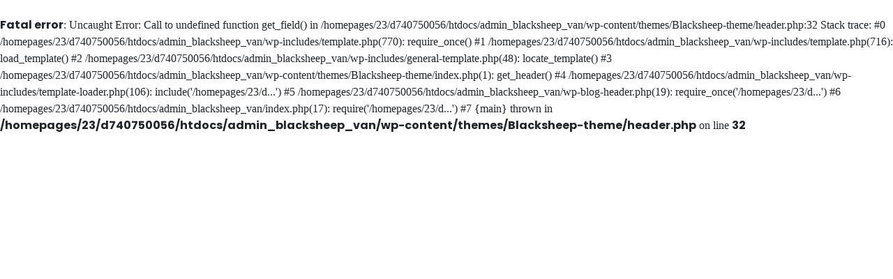

--- FILE ---
content_type: text/html; charset=UTF-8
request_url: https://admin.blacksheep-van.com/produit/glaciere-dometic-tcx14/
body_size: 4587
content:
<!DOCTYPE html>
<html lang="fr">
<head>
    <meta charset="UTF-8">
    <meta name="viewport" content="width=device-width, initial-scale=1.0">
    <title>Blacksheep van | Location de vans aménagés pour l'aventure</title>
	<meta name="robots" content="noindex">
    <title>Blacksheep-van &#8211; Location de van pour l&#039;aventure</title>
<meta name='robots' content='max-image-preview:large' />
<link rel='dns-prefetch' href='//unpkg.com' />
<link rel='dns-prefetch' href='//code.jquery.com' />
<link rel='dns-prefetch' href='//use.fontawesome.com' />
<link rel='dns-prefetch' href='//fonts.googleapis.com' />
<link rel='dns-prefetch' href='//s.w.org' />
<script type="text/javascript">
window._wpemojiSettings = {"baseUrl":"https:\/\/s.w.org\/images\/core\/emoji\/13.1.0\/72x72\/","ext":".png","svgUrl":"https:\/\/s.w.org\/images\/core\/emoji\/13.1.0\/svg\/","svgExt":".svg","source":{"concatemoji":"https:\/\/admin.blacksheep-van.com\/wp-includes\/js\/wp-emoji-release.min.js?ver=5.9.12"}};
/*! This file is auto-generated */
!function(e,a,t){var n,r,o,i=a.createElement("canvas"),p=i.getContext&&i.getContext("2d");function s(e,t){var a=String.fromCharCode;p.clearRect(0,0,i.width,i.height),p.fillText(a.apply(this,e),0,0);e=i.toDataURL();return p.clearRect(0,0,i.width,i.height),p.fillText(a.apply(this,t),0,0),e===i.toDataURL()}function c(e){var t=a.createElement("script");t.src=e,t.defer=t.type="text/javascript",a.getElementsByTagName("head")[0].appendChild(t)}for(o=Array("flag","emoji"),t.supports={everything:!0,everythingExceptFlag:!0},r=0;r<o.length;r++)t.supports[o[r]]=function(e){if(!p||!p.fillText)return!1;switch(p.textBaseline="top",p.font="600 32px Arial",e){case"flag":return s([127987,65039,8205,9895,65039],[127987,65039,8203,9895,65039])?!1:!s([55356,56826,55356,56819],[55356,56826,8203,55356,56819])&&!s([55356,57332,56128,56423,56128,56418,56128,56421,56128,56430,56128,56423,56128,56447],[55356,57332,8203,56128,56423,8203,56128,56418,8203,56128,56421,8203,56128,56430,8203,56128,56423,8203,56128,56447]);case"emoji":return!s([10084,65039,8205,55357,56613],[10084,65039,8203,55357,56613])}return!1}(o[r]),t.supports.everything=t.supports.everything&&t.supports[o[r]],"flag"!==o[r]&&(t.supports.everythingExceptFlag=t.supports.everythingExceptFlag&&t.supports[o[r]]);t.supports.everythingExceptFlag=t.supports.everythingExceptFlag&&!t.supports.flag,t.DOMReady=!1,t.readyCallback=function(){t.DOMReady=!0},t.supports.everything||(n=function(){t.readyCallback()},a.addEventListener?(a.addEventListener("DOMContentLoaded",n,!1),e.addEventListener("load",n,!1)):(e.attachEvent("onload",n),a.attachEvent("onreadystatechange",function(){"complete"===a.readyState&&t.readyCallback()})),(n=t.source||{}).concatemoji?c(n.concatemoji):n.wpemoji&&n.twemoji&&(c(n.twemoji),c(n.wpemoji)))}(window,document,window._wpemojiSettings);
</script>
<style type="text/css">
img.wp-smiley,
img.emoji {
	display: inline !important;
	border: none !important;
	box-shadow: none !important;
	height: 1em !important;
	width: 1em !important;
	margin: 0 0.07em !important;
	vertical-align: -0.1em !important;
	background: none !important;
	padding: 0 !important;
}
</style>
	<link rel='stylesheet' id='wp-block-library-css'  href='https://admin.blacksheep-van.com/wp-includes/css/dist/block-library/style.min.css?ver=5.9.12' type='text/css' media='all' />
<style id='global-styles-inline-css' type='text/css'>
body{--wp--preset--color--black: #000000;--wp--preset--color--cyan-bluish-gray: #abb8c3;--wp--preset--color--white: #ffffff;--wp--preset--color--pale-pink: #f78da7;--wp--preset--color--vivid-red: #cf2e2e;--wp--preset--color--luminous-vivid-orange: #ff6900;--wp--preset--color--luminous-vivid-amber: #fcb900;--wp--preset--color--light-green-cyan: #7bdcb5;--wp--preset--color--vivid-green-cyan: #00d084;--wp--preset--color--pale-cyan-blue: #8ed1fc;--wp--preset--color--vivid-cyan-blue: #0693e3;--wp--preset--color--vivid-purple: #9b51e0;--wp--preset--gradient--vivid-cyan-blue-to-vivid-purple: linear-gradient(135deg,rgba(6,147,227,1) 0%,rgb(155,81,224) 100%);--wp--preset--gradient--light-green-cyan-to-vivid-green-cyan: linear-gradient(135deg,rgb(122,220,180) 0%,rgb(0,208,130) 100%);--wp--preset--gradient--luminous-vivid-amber-to-luminous-vivid-orange: linear-gradient(135deg,rgba(252,185,0,1) 0%,rgba(255,105,0,1) 100%);--wp--preset--gradient--luminous-vivid-orange-to-vivid-red: linear-gradient(135deg,rgba(255,105,0,1) 0%,rgb(207,46,46) 100%);--wp--preset--gradient--very-light-gray-to-cyan-bluish-gray: linear-gradient(135deg,rgb(238,238,238) 0%,rgb(169,184,195) 100%);--wp--preset--gradient--cool-to-warm-spectrum: linear-gradient(135deg,rgb(74,234,220) 0%,rgb(151,120,209) 20%,rgb(207,42,186) 40%,rgb(238,44,130) 60%,rgb(251,105,98) 80%,rgb(254,248,76) 100%);--wp--preset--gradient--blush-light-purple: linear-gradient(135deg,rgb(255,206,236) 0%,rgb(152,150,240) 100%);--wp--preset--gradient--blush-bordeaux: linear-gradient(135deg,rgb(254,205,165) 0%,rgb(254,45,45) 50%,rgb(107,0,62) 100%);--wp--preset--gradient--luminous-dusk: linear-gradient(135deg,rgb(255,203,112) 0%,rgb(199,81,192) 50%,rgb(65,88,208) 100%);--wp--preset--gradient--pale-ocean: linear-gradient(135deg,rgb(255,245,203) 0%,rgb(182,227,212) 50%,rgb(51,167,181) 100%);--wp--preset--gradient--electric-grass: linear-gradient(135deg,rgb(202,248,128) 0%,rgb(113,206,126) 100%);--wp--preset--gradient--midnight: linear-gradient(135deg,rgb(2,3,129) 0%,rgb(40,116,252) 100%);--wp--preset--duotone--dark-grayscale: url('#wp-duotone-dark-grayscale');--wp--preset--duotone--grayscale: url('#wp-duotone-grayscale');--wp--preset--duotone--purple-yellow: url('#wp-duotone-purple-yellow');--wp--preset--duotone--blue-red: url('#wp-duotone-blue-red');--wp--preset--duotone--midnight: url('#wp-duotone-midnight');--wp--preset--duotone--magenta-yellow: url('#wp-duotone-magenta-yellow');--wp--preset--duotone--purple-green: url('#wp-duotone-purple-green');--wp--preset--duotone--blue-orange: url('#wp-duotone-blue-orange');--wp--preset--font-size--small: 13px;--wp--preset--font-size--medium: 20px;--wp--preset--font-size--large: 36px;--wp--preset--font-size--x-large: 42px;}.has-black-color{color: var(--wp--preset--color--black) !important;}.has-cyan-bluish-gray-color{color: var(--wp--preset--color--cyan-bluish-gray) !important;}.has-white-color{color: var(--wp--preset--color--white) !important;}.has-pale-pink-color{color: var(--wp--preset--color--pale-pink) !important;}.has-vivid-red-color{color: var(--wp--preset--color--vivid-red) !important;}.has-luminous-vivid-orange-color{color: var(--wp--preset--color--luminous-vivid-orange) !important;}.has-luminous-vivid-amber-color{color: var(--wp--preset--color--luminous-vivid-amber) !important;}.has-light-green-cyan-color{color: var(--wp--preset--color--light-green-cyan) !important;}.has-vivid-green-cyan-color{color: var(--wp--preset--color--vivid-green-cyan) !important;}.has-pale-cyan-blue-color{color: var(--wp--preset--color--pale-cyan-blue) !important;}.has-vivid-cyan-blue-color{color: var(--wp--preset--color--vivid-cyan-blue) !important;}.has-vivid-purple-color{color: var(--wp--preset--color--vivid-purple) !important;}.has-black-background-color{background-color: var(--wp--preset--color--black) !important;}.has-cyan-bluish-gray-background-color{background-color: var(--wp--preset--color--cyan-bluish-gray) !important;}.has-white-background-color{background-color: var(--wp--preset--color--white) !important;}.has-pale-pink-background-color{background-color: var(--wp--preset--color--pale-pink) !important;}.has-vivid-red-background-color{background-color: var(--wp--preset--color--vivid-red) !important;}.has-luminous-vivid-orange-background-color{background-color: var(--wp--preset--color--luminous-vivid-orange) !important;}.has-luminous-vivid-amber-background-color{background-color: var(--wp--preset--color--luminous-vivid-amber) !important;}.has-light-green-cyan-background-color{background-color: var(--wp--preset--color--light-green-cyan) !important;}.has-vivid-green-cyan-background-color{background-color: var(--wp--preset--color--vivid-green-cyan) !important;}.has-pale-cyan-blue-background-color{background-color: var(--wp--preset--color--pale-cyan-blue) !important;}.has-vivid-cyan-blue-background-color{background-color: var(--wp--preset--color--vivid-cyan-blue) !important;}.has-vivid-purple-background-color{background-color: var(--wp--preset--color--vivid-purple) !important;}.has-black-border-color{border-color: var(--wp--preset--color--black) !important;}.has-cyan-bluish-gray-border-color{border-color: var(--wp--preset--color--cyan-bluish-gray) !important;}.has-white-border-color{border-color: var(--wp--preset--color--white) !important;}.has-pale-pink-border-color{border-color: var(--wp--preset--color--pale-pink) !important;}.has-vivid-red-border-color{border-color: var(--wp--preset--color--vivid-red) !important;}.has-luminous-vivid-orange-border-color{border-color: var(--wp--preset--color--luminous-vivid-orange) !important;}.has-luminous-vivid-amber-border-color{border-color: var(--wp--preset--color--luminous-vivid-amber) !important;}.has-light-green-cyan-border-color{border-color: var(--wp--preset--color--light-green-cyan) !important;}.has-vivid-green-cyan-border-color{border-color: var(--wp--preset--color--vivid-green-cyan) !important;}.has-pale-cyan-blue-border-color{border-color: var(--wp--preset--color--pale-cyan-blue) !important;}.has-vivid-cyan-blue-border-color{border-color: var(--wp--preset--color--vivid-cyan-blue) !important;}.has-vivid-purple-border-color{border-color: var(--wp--preset--color--vivid-purple) !important;}.has-vivid-cyan-blue-to-vivid-purple-gradient-background{background: var(--wp--preset--gradient--vivid-cyan-blue-to-vivid-purple) !important;}.has-light-green-cyan-to-vivid-green-cyan-gradient-background{background: var(--wp--preset--gradient--light-green-cyan-to-vivid-green-cyan) !important;}.has-luminous-vivid-amber-to-luminous-vivid-orange-gradient-background{background: var(--wp--preset--gradient--luminous-vivid-amber-to-luminous-vivid-orange) !important;}.has-luminous-vivid-orange-to-vivid-red-gradient-background{background: var(--wp--preset--gradient--luminous-vivid-orange-to-vivid-red) !important;}.has-very-light-gray-to-cyan-bluish-gray-gradient-background{background: var(--wp--preset--gradient--very-light-gray-to-cyan-bluish-gray) !important;}.has-cool-to-warm-spectrum-gradient-background{background: var(--wp--preset--gradient--cool-to-warm-spectrum) !important;}.has-blush-light-purple-gradient-background{background: var(--wp--preset--gradient--blush-light-purple) !important;}.has-blush-bordeaux-gradient-background{background: var(--wp--preset--gradient--blush-bordeaux) !important;}.has-luminous-dusk-gradient-background{background: var(--wp--preset--gradient--luminous-dusk) !important;}.has-pale-ocean-gradient-background{background: var(--wp--preset--gradient--pale-ocean) !important;}.has-electric-grass-gradient-background{background: var(--wp--preset--gradient--electric-grass) !important;}.has-midnight-gradient-background{background: var(--wp--preset--gradient--midnight) !important;}.has-small-font-size{font-size: var(--wp--preset--font-size--small) !important;}.has-medium-font-size{font-size: var(--wp--preset--font-size--medium) !important;}.has-large-font-size{font-size: var(--wp--preset--font-size--large) !important;}.has-x-large-font-size{font-size: var(--wp--preset--font-size--x-large) !important;}
</style>
<link rel='stylesheet' id='swiper-min-css-css'  href='https://admin.blacksheep-van.com/wp-content/themes/Blacksheep-theme/swiper/swiper-bundle.min.css?ver=1.0' type='text/css' media='all' />
<link rel='stylesheet' id='fontawesome-css-css'  href='https://use.fontawesome.com/releases/v5.15.1/css/all.css?ver=5.9.12' type='text/css' media='all' />
<link rel='stylesheet' id='leaflet-css-css'  href='https://unpkg.com/leaflet@1.7.1/dist/leaflet.css?ver=5.9.12' type='text/css' media='all' />
<link rel='stylesheet' id='easy-tab-css-css'  href='https://admin.blacksheep-van.com/wp-content/themes/Blacksheep-theme/easy-tab/easy-responsive-tabs.css?ver=1.0' type='text/css' media='all' />
<link rel='stylesheet' id='wpb-google-fonts-css'  href='https://fonts.googleapis.com/css2?family=Poppins%3Aital%2Cwght%400%2C100%3B0%2C200%3B0%2C300%3B0%2C400%3B0%2C500%3B0%2C600%3B0%2C700%3B0%2C800%3B0%2C900%3B1%2C100%3B1%2C200%3B1%2C300%3B1%2C400%3B1%2C500%3B1%2C600%3B1%2C700%3B1%2C800%3B1%2C900&#038;display=swap&#038;ver=5.9.12' type='text/css' media='all' />
<link rel='stylesheet' id='style.css-css'  href='https://admin.blacksheep-van.com/wp-content/themes/Blacksheep-theme/style.css?ver=1.0' type='text/css' media='all' />
<link rel='stylesheet' id='bootstrap-css-css'  href='https://admin.blacksheep-van.com/wp-content/plugins/LocPress/css/bootstrap.css?ver=5.9.12' type='text/css' media='all' />
<link rel='stylesheet' id='bootstrap-datetimepicker-css'  href='https://admin.blacksheep-van.com/wp-content/plugins/LocPress/css/bootstrap-datetimepicker.css?ver=5.9.12' type='text/css' media='all' />
<link rel='stylesheet' id='jquery-ui-css-css'  href='https://admin.blacksheep-van.com/wp-content/plugins/LocPress/css/jquery-ui.min.css?ver=5.9.12' type='text/css' media='all' />
<link rel='stylesheet' id='font-awesome-css'  href='https://admin.blacksheep-van.com/wp-content/plugins/LocPress/fonts/font-awesome/css/font-awesome.css?ver=5.9.12' type='text/css' media='all' />
<link rel='stylesheet' id='vega-mgnpopup-css-css'  href='https://admin.blacksheep-van.com/wp-content/plugins/LocPress/css/magnific-popup.css?ver=5.9.12' type='text/css' media='all' />
<link rel='stylesheet' id='vega-animations-css-css'  href='https://admin.blacksheep-van.com/wp-content/plugins/LocPress/css/animations.css?ver=5.9.12' type='text/css' media='all' />
<link rel='stylesheet' id='vega-animate-css-css'  href='https://admin.blacksheep-van.com/wp-content/plugins/LocPress/css/animate.css?ver=5.9.12' type='text/css' media='all' />
<link rel='stylesheet' id='vega-btstp-side-notes-css'  href='https://admin.blacksheep-van.com/wp-content/plugins/LocPress/css/bootstrap-side-notes.css?ver=5.9.12' type='text/css' media='all' />
<link rel='stylesheet' id='vega-btstpValidator-css'  href='https://admin.blacksheep-van.com/wp-content/plugins/LocPress/css/bootstrapValidator-min.css?ver=5.9.12' type='text/css' media='all' />
<link rel='stylesheet' id='vega-btstp-formhelpers-css'  href='https://admin.blacksheep-van.com/wp-content/plugins/LocPress/css/bootstrap-formhelpers-min.css?ver=5.9.12' type='text/css' media='all' />
<link rel='stylesheet' id='vega-LocPress-css-css'  href='https://admin.blacksheep-van.com/wp-content/plugins/LocPress/css/locPress.css?ver=5.9.12' type='text/css' media='all' />
<script type='text/javascript' src='https://unpkg.com/swiper/swiper-bundle.min.js?ver=5.9.12' id='swiper-min-js'></script>
<script type='text/javascript' src='https://admin.blacksheep-van.com/wp-content/themes/Blacksheep-theme/swiper/swiper-footer.js?ver=5.9.12' id='swiper-footer-js'></script>
<script type='text/javascript' src='https://code.jquery.com/jquery-3.5.1.min.js?ver=5.9.12' id='jqueyjs-js'></script>
<script type='text/javascript' src='https://admin.blacksheep-van.com/wp-content/themes/Blacksheep-theme/easy-tab/easyResponsiveTabs.js?ver=5.9.12' id='easy-tab-js-js'></script>
<script type='text/javascript' src='https://admin.blacksheep-van.com/wp-content/plugins/LocPress/js/jquery-ui.min.js?ver=5.9.12' id='jquery-ui-js-js'></script>
<script type='text/javascript' src='https://admin.blacksheep-van.com/wp-content/plugins/LocPress/js/bootstrap.min.js?ver=5.9.12' id='bootstrap-js-js'></script>
<script type='text/javascript' src='https://admin.blacksheep-van.com/wp-content/plugins/LocPress/js/moment.min.js?ver=5.9.12' id='moment-js-js'></script>
<script type='text/javascript' src='https://admin.blacksheep-van.com/wp-content/plugins/LocPress/js/ddslick.js?ver=5.9.12' id='vega-ddslick-js-js'></script>
<script type='text/javascript' id='bootstrap-datetimepicker-js-js-extra'>
/* <![CDATA[ */
var myScript = {"pluginsUrl":"https:\/\/admin.blacksheep-van.com\/wp-content\/plugins","wplng":"ICL_LANGUAGE_CODE"};
/* ]]> */
</script>
<script type='text/javascript' src='https://admin.blacksheep-van.com/wp-content/plugins/LocPress/js/bootstrap-datetimepicker.min.js?ver=5.9.12' id='bootstrap-datetimepicker-js-js'></script>
<script type='text/javascript' id='vega-LocPress-js-js-extra'>
/* <![CDATA[ */
var myScript = {"pluginsUrl":"https:\/\/admin.blacksheep-van.com\/wp-content\/plugins","wplng":"ICL_LANGUAGE_CODE"};
/* ]]> */
</script>
<script type='text/javascript' src='https://admin.blacksheep-van.com/wp-content/plugins/LocPress/js/locPress.js?ver=5.9.12' id='vega-LocPress-js-js'></script>
<link rel="https://api.w.org/" href="https://admin.blacksheep-van.com/wp-json/" /><link rel="EditURI" type="application/rsd+xml" title="RSD" href="https://admin.blacksheep-van.com/xmlrpc.php?rsd" />
<link rel="wlwmanifest" type="application/wlwmanifest+xml" href="https://admin.blacksheep-van.com/wp-includes/wlwmanifest.xml" /> 
<meta name="generator" content="WordPress 5.9.12" />
<link rel="icon" href="https://admin.blacksheep-van.com/wp-content/uploads/2023/01/cropped-Favicon-32x32.png" sizes="32x32" />
<link rel="icon" href="https://admin.blacksheep-van.com/wp-content/uploads/2023/01/cropped-Favicon-192x192.png" sizes="192x192" />
<link rel="apple-touch-icon" href="https://admin.blacksheep-van.com/wp-content/uploads/2023/01/cropped-Favicon-180x180.png" />
<meta name="msapplication-TileImage" content="https://admin.blacksheep-van.com/wp-content/uploads/2023/01/cropped-Favicon-270x270.png" />
        
    <script src="https://www.googleoptimize.com/optimize.js?id=OPT-P2BRJWF"></script>
    <!-- Matomo 
    <script type="text/javascript">
    var _paq = window._paq = window._paq || [];
    /* tracker methods like "setCustomDimension" should be called before "trackPageView" */
    _paq.push(['trackPageView']);
    _paq.push(['enableLinkTracking']);
    (function() {
        var u="https://blacksheepvan.matomo.cloud/";
        _paq.push(['setTrackerUrl', u+'matomo.php']);
        _paq.push(['setSiteId', '1']);
        var d=document, g=d.createElement('script'), s=d.getElementsByTagName('script')[0];
        g.type='text/javascript'; g.async=true; g.src='//cdn.matomo.cloud/blacksheepvan.matomo.cloud/matomo.js'; s.parentNode.insertBefore(g,s);
    })();
    </script>
    <!-- End Matomo Code -->

</head>

<br />
<b>Fatal error</b>:  Uncaught Error: Call to undefined function get_field() in /homepages/23/d740750056/htdocs/admin_blacksheep_van/wp-content/themes/Blacksheep-theme/header.php:32
Stack trace:
#0 /homepages/23/d740750056/htdocs/admin_blacksheep_van/wp-includes/template.php(770): require_once()
#1 /homepages/23/d740750056/htdocs/admin_blacksheep_van/wp-includes/template.php(716): load_template()
#2 /homepages/23/d740750056/htdocs/admin_blacksheep_van/wp-includes/general-template.php(48): locate_template()
#3 /homepages/23/d740750056/htdocs/admin_blacksheep_van/wp-content/themes/Blacksheep-theme/index.php(1): get_header()
#4 /homepages/23/d740750056/htdocs/admin_blacksheep_van/wp-includes/template-loader.php(106): include('/homepages/23/d...')
#5 /homepages/23/d740750056/htdocs/admin_blacksheep_van/wp-blog-header.php(19): require_once('/homepages/23/d...')
#6 /homepages/23/d740750056/htdocs/admin_blacksheep_van/index.php(17): require('/homepages/23/d...')
#7 {main}
  thrown in <b>/homepages/23/d740750056/htdocs/admin_blacksheep_van/wp-content/themes/Blacksheep-theme/header.php</b> on line <b>32</b><br />


--- FILE ---
content_type: text/css
request_url: https://admin.blacksheep-van.com/wp-content/themes/Blacksheep-theme/style.css?ver=1.0
body_size: 45991
content:
/*!
Theme Name: Blacksheep theme
Version : 1.0
Author: Simon Mironi
*/

.notice.notice-error.is-dismissible {
	display: none;
}
section.banner_about {
  background-size: cover !important;
  height: 100vh;
  display: flex;
  flex-direction: column;
  align-items: center;
  justify-content: center;
  background-position: center;
  background-repeat: no-repeat;
  box-shadow: inset 0px 0px 2000px 2000px rgba(0, 0, 0, 0.4);
  background-repeat: no-repeat;
}
section.banner_about .container {
  width: 70%;
  text-align: center;
  color: white;
}
section.banner_about .container h1 {
  font-family: "Selima", sans-serif;
  color: white;
  font-weight: 100;
  margin: 0;
  font-size: 80px;
}
section.banner_about .container p {
  width: 60%;
  margin: 20px auto;
  color: white;
}
section.banner_about button {
  background-color: transparent;
  color: white;
  font-size: 18px;
  border: 1px solid white;
  padding: 2px 15px;
  border-radius: 33px;
  margin-top: 20px;
  cursor: pointer;
}
section.banner_about button i {
  margin-left: 10px;
  transform: rotate(-90deg);
  transition: 0.4s;
}
section.banner_about button:hover i {
  transform: rotate(0deg);
  transition: 0.4s;
}

section.first-drop {
  height: 0px;
  overflow: hidden;
  transition: 0.6s;
}
section.first-drop .animation-window__car {
  display: none;
}
section.first-drop.show {
  height: 100vh;
  transition: 0.6s;
}
section.first-drop.show .animation-window {
  height: 100vh;
  margin-bottom: 200px;
  width: 100%;
  background-image: url("../../assets/dede-100.jpg");
  background-size: cover;
  position: relative;
  overflow-x: hidden;
  overflow-y: hidden;
}
section.first-drop.show .animation-window__surface {
  height: 100%;
  width: 500%;
  display: block;
  position: absolute;
  bottom: 0;
  left: 0;
  background-repeat: repeat-x;
}
section.first-drop.show .animation-window__surface.one {
  animation: moveCar 4s linear infinite;
  z-index: 3;
  background-position: bottom;
  bottom: -20px;
}
section.first-drop.show .animation-window__surface.two {
  animation: moveCar 7s linear infinite;
  z-index: 2;
  bottom: -20px;
  background-position: bottom;
}
section.first-drop.show .animation-window__surface.three {
  animation: moveCar 10s linear infinite;
  z-index: 1;
  background-position: bottom;
}
section.first-drop.show .animation-window__surface.clouds {
  animation: moveCar 40s linear infinite;
  z-index: 0;
  bottom: 60%;
  background-position: bottom;
}
section.first-drop.show .animation-window__road {
  bottom: 0;
  z-index: 9;
  height: 22px;
  width: 100%;
  background-color: #1e1b1f;
  position: absolute;
}
section.first-drop.show .animation-window__car {
  position: absolute;
  bottom: 15px;
  left: 10%;
  z-index: 10;
  display: block;
}
section.first-drop.show .animation-window__car .container {
  position: relative;
}
section.first-drop.show .animation-window__car img.van {
  height: auto;
  width: 300px;
  position: absolute;
  bottom: 32px;
  z-index: 0;
  animation: suspension 1s linear infinite;
}
section.first-drop.show .animation-window__car img.wheel {
  position: absolute;
  bottom: 0;
}
section.first-drop.show .animation-window__car img.wheel.-l {
  z-index: 1;
  left: 35px;
  animation: rotating 2s linear infinite;
}
section.first-drop.show .animation-window__car img.wheel.-r {
  z-index: 1;
  left: 204px;
  transform: rotate(45deg);
  animation: rotating 2s linear infinite;
}
section.first-drop.show .animation-window .navigation-text {
  position: absolute;
  z-index: 15;
  right: 10%;
  top: 10%;
  width: 25%;
  height: 80%;
}
section.first-drop.show .animation-window .navigation-text .block {
  background-color: rgba(39, 39, 39, 0.5);
  padding: 25px;
  box-sizing: border-box;
  position: relative;
  border-radius: 5px;
  color: white;
  backdrop-filter: blur(4px);
}
section.first-drop.show .animation-window .navigation-text .block h2 {
  margin: 0;
}
section.first-drop.show .animation-window .navigation-text .block h3 {
  position: absolute;
  left: -50px;
  top: 20px;
  display: flex;
  flex-direction: column;
  text-align: center;
  font-size: 45px;
  line-height: 45px;
  margin: 0;
}
section.first-drop.show .animation-window .swiper-container {
  position: absolute;
  z-index: 10;
  right: 10%;
  top: 10%;
  height: 80%;
  width: 30%;
}
section.first-drop.show .animation-window .swiper-container .swiper-pagination-bullet {
  background-color: white;
}
section.first-drop.show .animation-window .swiper-container .swiper-slide {
  min-height: 100%;
  display: flex;
  flex-direction: column;
  justify-content: center;
}
section.first-drop.show .animation-window .swiper-container .swiper-slide .container {
  min-height: 50%;
  position: relative;
  color: white;
  width: 90%;
  background-color: rgba(0, 0, 0, 0.2);
  backdrop-filter: blur(4px);
  padding: 20px 20px;
  border-radius: 5px;
  box-sizing: border-box;
}
section.first-drop.show .animation-window .swiper-container .swiper-slide .container h2 {
  font-size: 27px;
  text-transform: uppercase;
  line-height: 27px;
  position: relative;
  margin: 0;
}
section.first-drop.show .animation-window .swiper-container .swiper-slide .container h3 {
  font-size: 35px;
  font-weight: 200;
  margin: 0;
  letter-spacing: 10px;
}

.first-drop__container {
  width: 70%;
  margin: auto;
  padding-bottom: 30px;
}
.first-drop__container h2 {
  color: #96bb32;
}

.section-container {
  display: flex;
  height: 100vh;
}
.section-container section.a-propos-blocs {
  width: 50%;
  text-align: center;
  display: flex;
  flex-direction: column;
  justify-content: center;
  align-items: center;
  position: relative;
  color: white;
  box-shadow: inset 0px 0px 2000px 2000px rgba(0, 0, 0, 0.4);
}
.section-container section.a-propos-blocs button {
  width: max-content;
}
.section-container section.a-propos-blocs h2 {
  font-family: "Selima";
  font-weight: 100;
  font-size: 80px;
}
.section-container section.a-propos-blocs.nos-valeurs {
  background: url("/assets/Photo Valeurs.png"), rgba(0, 0, 0, 0.8);
  background-size: cover;
}
.section-container section.a-propos-blocs.nos-valeurs .item-container {
  display: flex;
  flex-direction: row;
  justify-content: space-between;
  width: 60%;
  text-transform: uppercase;
  font-size: 25px;
  font-weight: 500;
}
.section-container section.a-propos-blocs.nos-athletes {
  background-image: url("/assets/athletes.jpg");
  background-size: cover;
  background-position: bottom;
}
.section-container section.a-propos-blocs.nos-athletes a {
  margin-top: 30px;
  border: 2px solid white;
  color: white;
  padding: 7px 3px;
  border-radius: 33px;
  text-decoration: none;
  width: 70px;
}

@media screen and (max-width: 1000px) {
  .section-container {
    flex-direction: column;
    height: auto;
  }
  .section-container section.a-propos-blocs {
    height: 50vh;
    width: 100%;
    padding: 30px 10px;
  }

  section.first-drop.show .animation-window .swiper-container .swiper-slide .container {
    width: 80%;
    height: 50%;
  }
}
@keyframes moveCar {
  100% {
    transform: translateX(-1920px);
  }
}
@keyframes rotating {
  from {
    -ms-transform: rotate(0deg);
    -moz-transform: rotate(0deg);
    -webkit-transform: rotate(0deg);
    -o-transform: rotate(0deg);
    transform: rotate(0deg);
  }
  to {
    -ms-transform: rotate(360deg);
    -moz-transform: rotate(360deg);
    -webkit-transform: rotate(360deg);
    -o-transform: rotate(360deg);
    transform: rotate(360deg);
  }
}
@keyframes suspension {
  0% {
    transform: rotate(0deg);
  }
  25% {
    transform: rotate(0.5deg);
  }
  50% {
    transform: rotate(1deg);
  }
  75% {
    transform: rotate(0deg);
  }
  100% {
    transform: rotate(0.5deg);
  }
}
@font-face {
  font-family: "Selima";
  src: url("https://www.blacksheep-van.com/wp-content/themes/Blacksheep-theme/sass/fonts/selima/selima.woff") format("woff"), url("https://www.blacksheep-van.com/wp-content/themes/Blacksheep-theme/sass/fonts/selima/selima.woff2") format("woff2");
  font-weight: normal;
}
* {
  font-family: "Poppins", sans-serif;
}

.header {
  width: 100%;
  height: 140px;
  position: absolute;
  top: 0;
  z-index: 16000 !important;
}
.header .container {
  min-width: 100%;
  height: 100%;
  position: relative;
  display: flex;
  flex-direction: column;
  justify-content: center;
}
.header .container .btn-side-menu {
  position: absolute;
  top: 45px;
  left: 7.5%;
  height: 50px;
  width: 45px;
  transition: left 0.4s ease-out;
}
.header .container .btn-side-menu span {
  color: #fff;
  font-size: 30px;
  cursor: pointer;
  display: flex;
  justify-content: center;
  line-height: 45px;
}
.header .container nav.sidebar {
  position: fixed;
  width: 250px;
  height: 90%;
  top: 5%;
  left: -250px;
  background: #ededed;
  transition: left 0.4s ease-out;
  box-shadow: 5px 0px 14px 0px rgba(0, 0, 0, 0.1);
  border-top-right-radius: 10px;
  border-bottom-right-radius: 10px;
}
.header .container nav.sidebar.show {
  left: 0px;
}
.header .container nav.sidebar h2 {
  color: #1f1f1f;
  margin-top: 50px;
  padding: 0% 10%;
  font-weight: 500;
  width: 100%;
  box-sizing: border-box;
  display: flex;
  flex-direction: row;
  justify-content: space-between;
  font-size: 25px;
}
.header .container nav.sidebar h2 span {
  color: #96bb32;
  height: fit-content;
  margin: auto 0px;
  border-radius: 33px;
  cursor: pointer;
}
.header .container nav.sidebar .menu-navigation-home-container, .header .container nav.sidebar .menu-navigation-home-anglais-container, .header .container nav.sidebar .menu-navigation-home-allemand-container {
  width: 100%;
}
.header .container nav.sidebar .menu-navigation-home-container ul, .header .container nav.sidebar .menu-navigation-home-anglais-container ul, .header .container nav.sidebar .menu-navigation-home-allemand-container ul {
  padding: 0%;
  height: 100%;
  width: 100%;
  list-style: none;
}
.header .container nav.sidebar .menu-navigation-home-container ul li, .header .container nav.sidebar .menu-navigation-home-anglais-container ul li, .header .container nav.sidebar .menu-navigation-home-allemand-container ul li {
  line-height: 40px;
  position: relative;
}
.header .container nav.sidebar .menu-navigation-home-container ul li a, .header .container nav.sidebar .menu-navigation-home-anglais-container ul li a, .header .container nav.sidebar .menu-navigation-home-allemand-container ul li a {
  color: #1f1f1f;
  text-decoration: none;
  padding-left: 10%;
  font-weight: 300;
  font-size: 14px;
  display: block;
  width: 100%;
  box-sizing: border-box;
}
.header .container nav.sidebar .menu-navigation-home-container ul li a:hover, .header .container nav.sidebar .menu-navigation-home-anglais-container ul li a:hover, .header .container nav.sidebar .menu-navigation-home-allemand-container ul li a:hover {
  background: #d1d1d1;
}
.header .container nav.sidebar .menu-navigation-home-container ul ul, .header .container nav.sidebar .menu-navigation-home-anglais-container ul ul, .header .container nav.sidebar .menu-navigation-home-allemand-container ul ul {
  position: static;
  display: none;
}
.header .container nav.sidebar .menu-navigation-home-container ul ul li, .header .container nav.sidebar .menu-navigation-home-anglais-container ul ul li, .header .container nav.sidebar .menu-navigation-home-allemand-container ul ul li {
  background: #9c9c9e;
}
.header .container nav.sidebar .menu-navigation-home-container ul:hover, .header .container nav.sidebar .menu-navigation-home-anglais-container ul:hover, .header .container nav.sidebar .menu-navigation-home-allemand-container ul:hover {
  display: block;
}
.header .container a.logo-header {
  display: block;
  margin: auto;
  width: fit-content;
}
.header .container a.logo-header picture img {
  height: 60px;
  width: auto;
}
.header .container .my-account {
  position: absolute;
  top: 45px;
  right: 7.5%;
  display: flex;
  flex-direction: column;
  width: 110px;
  justify-content: flex-end;
  height: 53px;
}
.header .container .my-account a span {
  color: #fff;
  font-size: 30px;
  cursor: pointer;
  display: flex;
  justify-content: center;
  line-height: 45px;
  width: fit-content;
  position: absolute;
  right: 16px;
  top: 5px;
}
.header .container .my-account .wpml-ls-statics-shortcode_actions.wpml-ls.wpml-ls-legacy-dropdown.js-wpml-ls-legacy-dropdown {
  width: max-content;
  position: relative;
  margin: auto 0;
}
.header .container .my-account .wpml-ls-statics-shortcode_actions.wpml-ls.wpml-ls-legacy-dropdown.js-wpml-ls-legacy-dropdown ul {
  bottom: 0;
}
.header .container .my-account .wpml-ls-statics-shortcode_actions.wpml-ls.wpml-ls-legacy-dropdown.js-wpml-ls-legacy-dropdown ul li a {
  background-color: transparent;
  border: none;
}
.header.two {
  box-shadow: 0px 7px 14px 2px rgba(0, 0, 0, 0.1);
}
.header.two span {
  color: #96bb32 !important;
}

@media screen and (max-width: 1000px) {
  .header {
    height: 115px;
  }
  .header .container span.fas, .header .container span.far {
    font-size: 25px;
  }
  .header .container .btn-side-menu {
    left: 5%;
    top: 34px;
  }
  .header .container a.logo-header picture img {
    height: 40px;
  }
  .header .container .my-account {
    top: 30px;
    right: 5%;
  }
  .header .container nav.sidebar {
    z-index: 500;
    box-shadow: none;
  }
  .header .container nav.sidebar.show {
    box-shadow: 5px 0px 14px 0px rgba(0, 0, 0, 0.1) !important;
  }
}
header {
  display: flex;
  align-items: center;
  justify-content: space-between;
  height: 80px;
  padding: 0% 7.5%;
  z-index: 16000 !important;
  -webkit-box-shadow: 0px 5px 13px 4px rgba(0, 0, 0, 0.02);
  box-shadow: 0px 5px 13px 4px rgba(0, 0, 0, 0.02);
}
header img.logo {
  height: 50px;
  width: auto;
}
header .buttons-nav {
  display: flex;
  font-size: 25px;
}
header .buttons-nav .item:nth-child(1) {
  padding: 0px 14px;
  border-right: 1px solid #ededed;
}
header .buttons-nav .item:nth-child(1) .wpml-ls-legacy-dropdown a {
  border: transparent !important;
}
header .buttons-nav .item:nth-child(2) {
  padding: 0px 14px;
  border-right: 1px solid #ededed;
  border-left: 1px solid #ededed;
}
header .buttons-nav .item:nth-child(3) {
  padding: 0px 14px;
  border-right: 1px solid #ededed;
  border-left: 1px solid #ededed;
}
header .buttons-nav .item:nth-child(4) {
  padding-left: 14px;
  cursor: pointer;
}
header .buttons-nav.light a {
  color: #272727 !important;
}
header .light {
  background-color: white;
}
header .sidebar-container {
  position: fixed;
  background-color: rgba(0, 0, 0, 0.1);
  width: 100vw;
  height: 100vh;
  top: 0;
  display: flex;
  justify-content: end;
  right: -100vw;
  z-index: 1000000;
}
header .sidebar-container .show {
  right: 0;
}
header .sidebar-container .sidebar {
  width: 20vw;
  background-color: white;
}
header .sidebar-container .sidebar .header {
  display: flex;
  justify-content: space-between;
  padding: 10px 30px;
  align-items: center;
}
header .sidebar-container .sidebar .header h2 {
  margin: 0px;
  text-transform: uppercase;
}
header .sidebar-container .sidebar .header i {
  font-size: 20px;
  cursor: pointer;
}
header .sidebar-container .sidebar span {
  display: block;
  width: 100%;
  height: 5px;
  background: linear-gradient(90deg, #96bb32 0%, #e7ffa7 100%);
}
header .sidebar-container .sidebar .menu ul {
  list-style: none;
  padding: 0px 30px;
}
header .sidebar-container .sidebar .menu ul li {
  border-bottom: 1px solid #ededed;
  padding: 10px 0px;
  width: 100%;
}
header .sidebar-container .sidebar .menu ul li:before {
  color: #3a3a3a;
}
header .sidebar-container .sidebar .menu ul li a {
  text-decoration: none;
  color: #272727;
  font-weight: 400;
  padding-left: 10px;
}
header .sidebar-container .sidebar .menu ul li .sub-menu {
  display: none;
}

@media screen and (max-width: 1000px) {
  header {
    padding: 0% 5%;
    display: flex !important;
    height: 50px;
  }
  header img.logo {
    height: 30px;
  }
  header .buttons-nav {
    font-size: 18px;
    width: max-content;
  }
  header .buttons-nav .item:nth-child(1) {
    display: none;
  }
  header .buttons-nav .item:nth-child(2) {
    display: none;
  }
  header .buttons-nav .item:nth-child(3) {
    display: none;
  }
}
.banner-top {
  display: hidden;
  height: 50px;
  width: 100%;
  position: relative;
  background-color: #ededed;
}
.banner-top__container {
  width: max-content;
  margin: auto;
  display: flex;
  align-items: center;
  height: 100%;
}
.banner-top__container p {
  margin-bottom: 0 !important;
}
.banner-top__container a {
  background-color: #96bb32;
  text-decoration: none;
  color: white;
  margin-left: 20px;
  display: block;
  font-size: 14px;
  padding: 2px 10px;
  border-radius: 33px;
  border: 3px solid #96bb32;
  transition: 0.2s;
}
.banner-top__container a i {
  margin-left: 2px;
}
.banner-top__container a:hover {
  background-color: transparent;
  color: #96bb32;
  transition: 0.2s;
}
.banner-top i.fas.fa-times {
  position: absolute;
  right: 10px;
  z-index: 1;
  cursor: pointer;
}
.banner-top.hide {
  display: none;
}
.banner-top.show {
  display: block;
}

@media screen and (max-width: 1000px) {
  .banner-top {
    display: none !important;
  }
}
.header.two {
  position: relative;
}

nav.menu-header.two {
  position: relative;
  padding: 20px 100px;
  width: 100%;
  background-color: transparent;
  height: 90px;
  box-sizing: border-box;
  display: flex;
  flex-direction: row;
  justify-content: space-between;
  z-index: 800;
  transition: 0.8s;
}
nav.menu-header.two .menu-item-has-children {
  position: relative;
}
nav.menu-header.two .menu-item-has-children ul.sub-menu {
  top: 25px;
  height: 0px;
  width: auto;
  position: absolute;
  padding: 10px 0;
  margin: 0;
  width: auto;
  background-color: #ededed;
  border-radius: 7px;
  opacity: 0%;
  transition: ease 0.8s;
}
nav.menu-header.two .menu-item-has-children ul.sub-menu li {
  min-width: 200px;
  margin-bottom: 5px;
  display: none;
}
nav.menu-header.two .menu-item-has-children ul.sub-menu li a {
  color: black;
  text-transform: initial;
  font-weight: 300;
  width: auto;
  display: none;
  padding: 0px 0px 0px 10px;
  border-radius: 0px;
  border-bottom: 1px solid #ededed;
}
nav.menu-header.two .menu-item-has-children ul.sub-menu li a:hover {
  background-color: transparent;
  border-bottom: 1px solid #919191;
  border-radius: 0px;
}
nav.menu-header.two .menu-item-has-children:hover {
  transition: ease 0.8s;
}
nav.menu-header.two .menu-item-has-children:hover ul.sub-menu {
  top: 25px;
  width: auto;
  position: absolute;
  height: auto;
  display: flex;
  flex-direction: column;
  transition: ease 0.8s;
  opacity: 100%;
}
nav.menu-header.two .menu-item-has-children:hover ul.sub-menu li {
  display: block;
}
nav.menu-header.two .menu-item-has-children:hover ul.sub-menu li a {
  display: block;
}
nav.menu-header.two li, nav.menu-header.two ul {
  list-style: none;
  text-decoration: none;
  text-transform: uppercase !important;
  font-weight: 500;
  display: inline-block;
  font-size: 14px;
}
nav.menu-header.two li a {
  text-decoration: none;
  color: white;
  padding: 7px;
  border-radius: 5px;
  transition: 0.8s;
}
nav.menu-header.two li a:hover {
  background-color: rgba(255, 255, 255, 0.2);
  transition: 0.8s;
}
nav.menu-header.two .logo-header {
  display: flex;
  flex-direction: column;
  justify-content: center;
  float: left;
  flex-direction: column;
  justify-content: center;
}
nav.menu-header.two a img {
  height: 60px;
  width: auto;
  margin: auto;
  display: block;
}
nav.menu-header.two a img.sticky {
  display: none;
  transition: 0.8s;
}

.menu-container {
  display: flex;
  flex-direction: column;
  justify-content: center;
}

.menu-item.menu-item-type-custom.menu-item-object-custom.menu-item-16 {
  background-color: white;
  border-radius: 5px;
  transition: 0.8s;
}
.menu-item.menu-item-type-custom.menu-item-object-custom.menu-item-16 a {
  color: black;
  text-align: center;
  padding: 10px;
  transition: 0.4s;
  transition: 0.8s;
}

.menu-navigation-home-container {
  display: flex;
  flex-direction: column;
  justify-content: center;
  float: right;
  transition: 0.8s;
}

.menu-navigation-container {
  padding: 0;
  height: min-content;
  margin-top: auto;
  margin-bottom: auto;
}

label.show-menu-btn, label.hide-menu-btn {
  transition: 0.4s;
  font-size: 40px;
  color: black;
  display: none;
  vertical-align: middle;
}
label.show-menu-btn:hover, label.hide-menu-btn:hover {
  cursor: pointer;
}

input#chk {
  position: absolute;
  visibility: hidden;
  z-index: -7777;
}

@media screen and (max-width: 1000px) {
  header {
    display: block !important;
  }
}
@media screen and (max-width: 1000px) {
  nav.menu-header {
    padding: 0px 20px;
  }
  nav.menu-header.sticky {
    position: absolute !important;
    top: 0;
    background-color: transparent;
    box-shadow: none;
  }
  nav.menu-header.sticky .logo-header a picture img {
    display: block;
  }
  nav.menu-header.sticky .logo-header a picture img.sticky {
    display: none;
  }
  nav.menu-header .logo-header a img {
    height: 40px;
    display: block;
  }
  nav.menu-header .logo-header a img.sticky {
    display: none;
  }
  nav.menu-header .center_hamburger {
    display: flex;
    flex-direction: column;
    justify-content: center;
  }
  nav.menu-header label.show-menu-btn {
    display: block;
  }
  nav.menu-header label.hide-menu-btn {
    display: block;
    top: 15px;
    right: 43px;
    color: #96bb32;
    z-index: 7778;
    position: absolute;
  }
  nav.menu-header .menu-container {
    position: fixed;
    width: 80%;
    height: 100vh;
    background: #ddd;
    right: -100%;
    top: 0;
    text-align: center;
    z-index: 7777;
    transition: 0.8s;
  }
  nav.menu-header .menu-container .menu-navigation-home-container {
    height: 100%;
    width: 100%;
    position: relative;
  }
  nav.menu-header .menu-container .menu-navigation-home-container ul {
    height: 60%;
    display: flex;
    flex-direction: column;
    justify-content: space-between;
  }
  nav.menu-header .menu-container .menu-navigation-home-container ul li a {
    color: #96bb32;
    opacity: 100%;
    font-size: 20px;
  }
  nav.menu-header .menu-container .menu-navigation-home-container ul li.menu-item.menu-item-type-custom.menu-item-object-custom.menu-item-16 {
    background-color: transparent;
    border: 3px solid #96bb32;
    width: fit-content;
    margin-left: auto;
    margin-right: auto;
  }
  nav.menu-header .menu-container .menu-navigation-home-container ul li.menu-item.menu-item-type-custom.menu-item-object-custom.menu-item-16 a {
    color: #96bb32;
  }

  #chk:checked ~ .menu-container {
    right: 0;
    transition: 0.8s;
  }
}
footer {
  background-color: #eeeeee;
  box-sizing: border-box;
  padding: 20px 40px;
  font-size: 12px;
}
footer ul {
  list-style: none;
  padding: 0;
}
footer ul li#menu-item-1214 {
  font-weight: 600;
}
footer a {
  color: #272727;
  text-decoration: none;
  padding: 0 !important;
}
footer a.btn {
  display: flex;
  align-items: center;
  font-size: 14px;
  font-weight: 600;
}
footer a.btn i {
  margin-left: 15px;
}
footer h3, footer h2 {
  margin: 0;
}
footer .container {
  max-width: 100% !important;
  width: 100% !important;
}
footer .container .row {
  display: flex;
}
footer .container .row .column {
  overflow: hidden;
  width: 25%;
  display: flex;
  flex-direction: column;
}
footer .container .row .column h2 {
  color: #96bb32;
  font-weight: 500;
  margin-bottom: 15px;
}
footer .container .row .column.first img {
  width: 140px;
  height: auto;
  margin-bottom: 20px;
}
footer .container .row .column.first h2 {
  margin: 10px 0px;
  color: #272727;
}
footer .container .row.bottom {
  border-top: 1.5px solid #272727;
  margin-top: 15px;
  padding-top: 15px;
  justify-content: space-between;
}
footer .container .row.bottom .socials {
  display: flex;
  align-items: center;
  width: 8%;
  justify-content: space-between;
}
footer .container .row.bottom .socials a img {
  height: 30px;
  width: auto;
}
footer .container .row.bottom .contact {
  display: flex;
  justify-content: space-between;
  align-items: center;
  width: 25%;
}
footer .container .row.bottom .contact div {
  display: flex;
  align-items: center;
}
footer .container .row.bottom .contact div i {
  color: #96bb32;
  font-size: 18px;
  margin-right: 5px;
}

@media screen and (max-width: 1000px) {
  footer .btn {
    width: max-content;
    margin: 0 auto;
    margin-bottom: 15px;
  }
  footer .container {
    display: flex;
    flex-direction: column;
  }
  footer .container .row {
    flex-direction: column;
  }
  footer .container .row .column {
    width: 100%;
    text-align: center;
  }
  footer .container .row .column img {
    margin: 0px auto;
  }
  footer .container .row.bottom .socials {
    width: 50%;
    margin: 0 auto 10px auto;
  }
  footer .container .row.bottom .contact {
    width: 100%;
    flex-direction: column;
  }
  footer .container .row.bottom .contact div {
    margin: 10px 0px;
  }
}
body, html {
  margin: 0;
  padding: 0;
  width: 100%;
  overflow-x: hidden;
}

body.customize-support {
  margin: 0;
  padding: 0;
}

html {
  scroll-behavior: smooth;
}

@media screen and (max-width: 1100px) {
  body {
    overflow-x: hidden !important;
  }

  html {
    overflow-x: hidden !important;
  }
}
p {
  font-size: 14px !important;
}

section.wrong_page {
  margin-top: 140px;
  position: relative;
  height: 85vh;
  display: flex;
  flex-direction: column;
  justify-content: center;
}
section.wrong_page img.wave {
  position: absolute;
  z-index: -1;
  right: 0;
  bottom: 0;
  height: 100%;
  width: 60%;
}
section.wrong_page .container {
  display: block;
  margin: auto;
  width: max-content;
  text-align: center;
}
section.wrong_page .container img {
  height: 250px;
  width: auto;
}
section.wrong_page .container h1 {
  width: 100%;
  font-size: 50px;
  font-style: italic;
  margin: 10px 0px;
}
section.wrong_page .container p {
  font-size: 18px !important;
}
section.wrong_page .container a {
  background-color: transparent;
  border: 2.5px solid #96bb32;
  color: #96bb32;
  font-family: "Poppins", sans-serif;
  font-weight: 400;
  font-size: 14px;
  border-radius: 33px;
  padding: 3px 13px;
  cursor: pointer;
  text-decoration: none;
  width: fit-content;
  margin-left: auto;
  margin-right: auto;
  transition: 0.8s;
}
section.wrong_page .container a:hover {
  background-color: #96bb32;
  color: #eeeeee;
  transition: 0.8s;
}

@media screen and (max-width: 1000px) {
  section.wrong_page .container {
    width: 100%;
  }
  section.wrong_page .container img {
    height: 90px;
  }
}
section.home_banner {
  height: 100vh;
  position: relative;
  background-size: cover;
  display: flex;
  flex-direction: column;
  justify-content: center;
}
section.home_banner .wrapper {
  display: flex;
  justify-content: space-between;
  width: 85%;
  margin: 0 auto;
}
section.home_banner .wrapper .module-locpro {
  width: 50%;
}
section.home_banner .wrapper .module-locpro h1 {
  color: #fff;
  text-transform: uppercase;
  font-size: 40px;
  line-height: 45px;
}
section.home_banner .wrapper .module-locpro .container {
  background-color: rgba(0, 0, 0, 0.4);
  backdrop-filter: blur(2px);
  border-radius: 10px;
  height: max-content;
  max-height: auto;
  margin: 0;
}
section.home_banner .wrapper .module-locpro .container form {
  background-color: transparent !important;
  min-width: 100%;
  margin-top: 0 !important;
}
section.home_banner .wrapper .module-locpro .container form .form-row.row.locpress-module {
  flex-wrap: nowrap;
}
section.home_banner .wrapper .module-locpro .container form label {
  color: #fff !important;
}
section.home_banner .wrapper .module-locpro .container form button {
  color: white !important;
}
section.home_banner .wrapper .module-locpro .container form .resa-col-right {
  margin-top: auto;
  margin-bottom: auto;
}
section.home_banner .wrapper .module-locpro .container form select.form-control, section.home_banner .wrapper .module-locpro .container form input {
  border: none;
  background-color: transparent !important;
  color: white;
  border-bottom: 1px solid white;
  border-radius: 0 !important;
}
section.home_banner .wrapper .module-locpro .container form select option {
  color: #000;
}
section.home_banner .wrapper .links {
  display: flex;
  flex-direction: column;
  justify-content: space-between;
  height: 20vh;
  align-items: right;
  margin: auto 0;
}
section.home_banner .wrapper .links a {
  text-decoration: none;
}
section.home_banner .wrapper .links a i {
  font-size: 25px;
  color: white;
}

@media screen and (max-width: 1000px) {
  section.home_banner .wrapper {
    flex-direction: column;
    justify-content: space-between;
    height: 85%;
    margin-top: 15%;
    margin-bottom: 10%;
  }
  section.home_banner .wrapper .links {
    flex-direction: row;
    width: 80%;
    margin: 0 auto;
    height: max-content;
  }
  section.home_banner .wrapper .module-locpro {
    width: 100%;
  }
  section.home_banner h1 {
    font-size: 30px !important;
    line-height: 30px !important;
    margin-top: 45px;
    text-align: center;
  }
  section.home_banner .module-locpro {
    width: 100%;
  }
  section.home_banner .module-locpro .container {
    width: 100%;
    padding: 10px 0;
    max-height: 60vh;
    height: auto;
  }
  section.home_banner .module-locpro form {
    width: 100% !important;
    padding: 0 !important;
  }
  section.home_banner .module-locpro .form-row {
    flex-direction: column !important;
  }
  section.home_banner .locpress-module .resa-col-left {
    width: 100% !important;
    width: 90%;
    margin-left: 2%;
  }
  section.home_banner .locpress-module .resa-col-right {
    width: 100%;
  }
  section.home_banner .locpress-module .resa-col-right button {
    width: 90%;
    margin: 0 auto;
  }
}
section.offres {
  background: #ededed;
  padding: 2% 10% 0% 10%;
  box-sizing: border-box;
}
section.offres h2 {
  color: #96bb32;
  text-align: center;
  margin: 0;
}
section.offres a {
  text-align: center;
  text-decoration: none;
  display: block;
  margin: auto;
  color: #272727;
  padding-bottom: 15px;
}
section.offres a i {
  margin-left: 10px;
}
section.offres .w-products {
  padding: 0 5vw;
  box-sizing: border-box;
}
section.offres .w-products ul.products {
  grid-template-columns: 24% 24% 24% 24%;
  grid-column-gap: 1%;
  grid-row-gap: 0%;
  padding: 0;
  border-top: none;
  margin-bottom: 0;
}
section.offres .w-products ul.products li.product {
  background-color: transparent;
  margin: 0;
  padding-bottom: 0;
}
section.offres .w-products ul.products li.product a, section.offres .w-products ul.products li.product h2 {
  color: #272727 !important;
  font-size: 12px;
  margin: 0px;
  text-align: left;
  padding: 0px;
}
section.offres .w-products ul.products li.product a.button.add_to_cart_button {
  display: none;
}
section.offres .w-products ul.products li.product img {
  border-radius: 7px;
}
section.offres .w-products ul.products li.product .price {
  padding: 0px;
  font-size: 16px;
  color: #272727;
}

@media screen and (max-width: 1000px) {
  section.offres {
    padding: 0px 10px;
  }
  section.offres .w-products {
    padding: 0;
    box-sizing: border-box;
  }
  section.offres .w-products ul.products {
    grid-template-columns: 49% 49%;
    grid-column-gap: 2%;
  }
  section.offres .w-products ul.products li.product {
    background-color: transparent;
    margin: 0;
    padding-bottom: 0;
  }
  section.offres .w-products ul.products li.product a, section.offres .w-products ul.products li.product h2 {
    color: #272727 !important;
    font-size: 12px;
    margin: 0px;
    text-align: left;
    padding: 0px;
  }
  section.offres .w-products ul.products li.product a.button.add_to_cart_button {
    display: none;
  }
  section.offres .w-products ul.products li.product img {
    border-radius: 7px;
  }
  section.offres .w-products ul.products li.product .price {
    padding: 0px;
    font-size: 16px;
    color: #272727;
  }
}
.locpro_home {
  height: 90px;
  margin-top: 50px;
  width: 100%;
  background-color: rgba(0, 0, 0, 0.3);
  opacity: 100%;
  z-index: 20;
  border-radius: 10px;
  display: flex;
  flex-direction: row;
}
.locpro_home_bloc1 {
  border-right: 2px rgba(0, 0, 0, 0.3) solid;
  width: 30%;
  display: flex;
  display: flex;
  flex-direction: column;
  justify-content: space-between;
}
.locpro_home_bloc2 {
  border-right: 2px rgba(0, 0, 0, 0.3) solid;
  width: 30%;
  display: flex;
  flex-direction: column;
  justify-content: space-between;
}
.locpro_home_bloc3 {
  width: 30%;
  display: flex;
  flex-direction: column;
  justify-content: space-between;
}
.locpro_home_bloc4 {
  width: 10%;
  display: flex;
  flex-direction: column;
  justify-content: center;
}
.locpro_home_bloc4 a.btn--locpro {
  height: 50px;
  width: 50px;
  background-color: #96bb32;
  display: block;
  border-radius: 7px;
  cursor: pointer;
}
.locpro_home_bloc4 a.btn--locpro img {
  height: 30px;
  width: auto;
  margin: auto;
  display: block;
  position: relative;
  margin-top: 10px;
}
.locpro_home p {
  color: white;
  font-weight: 300;
  padding-left: 20px;
}

.trustpilot-container {
  position: absolute !important;
  right: 7%;
  bottom: 30px;
  background-color: rgba(255, 255, 255, 0.7);
  border-radius: 7px;
  padding: 10px 0px;
}

@media screen and (max-width: 1000px) {
  .trustpilot-container {
    display: none;
  }
}
.bootstrap-datetimepicker-widget, input {
  z-index: 9000 !important;
}

button#recherche.btn.btn-primary.mr-1.ml-0 {
  background-color: #96bb32 !important;
  border-color: #96bb32 !important;
  padding-top: 10px !important;
  padding-bottom: 10px !important;
}

body {
  width: 100%;
  overflow-x: hidden;
  overflow-y: hidden;
}

section.presentation_BS {
  height: auto;
  width: 100% !important;
  background-color: #eeeeee;
  padding: 30px 0px 35px 0px;
  color: #272727;
  position: relative;
  z-index: -5;
}
section.presentation_BS h3 {
  text-align: center;
  font-size: 30px;
  margin-top: 0;
  margin-bottom: 20px;
  color: #96bb32;
}
section.presentation_BS p.subtitle {
  margin: auto;
  text-align: center;
  width: 60%;
  margin-bottom: 30px;
}
section.presentation_BS #presentation_BS_container {
  display: flex;
  flex-direction: row;
  justify-content: space-between;
  flex-wrap: wrap;
  height: auto;
  width: 60%;
  margin: auto;
}
section.presentation_BS #presentation_BS_container .presentation_BS--arg {
  text-align: center;
  width: 24%;
  padding: 15px;
  border-radius: 10px;
  box-shadow: inset 0px -8px 22px -5px #d9d9d9;
  transition: all 0.3s;
}
section.presentation_BS #presentation_BS_container .presentation_BS--arg img {
  height: 60px;
  width: auto;
}
section.presentation_BS #presentation_BS_container .presentation_BS--arg:hover {
  transform: scale(1.1);
}
section.presentation_BS svg {
  position: absolute;
  top: 100%;
}

.fa.fa-search {
  transform: none;
}

.grecaptcha-badge {
  z-index: 100000;
}

@media screen and (max-width: 1000px) {
  .trustpilot-widget {
    display: none;
  }

  section.presentation_BS h3 {
    font-size: 20px;
  }
  section.presentation_BS p.subtitle {
    width: 90%;
  }
  section.presentation_BS #presentation_BS_container {
    width: 90%;
    flex-wrap: wrap;
  }
  section.presentation_BS #presentation_BS_container .presentation_BS--arg {
    text-align: left;
    width: 100%;
    padding: 7px;
    border-radius: 10px;
    box-shadow: inset 0px -8px 22px -5px #d9d9d9;
    transition: all 0.3s;
    margin-bottom: 15px;
    display: flex;
    flex-direction: row;
    justify-content: space-between;
    box-shadow: none;
    font-size: 13px;
  }
  section.presentation_BS #presentation_BS_container .presentation_BS--arg img {
    height: 40px;
    width: auto;
    margin: auto;
  }
  section.presentation_BS #presentation_BS_container .presentation_BS--arg i.fas {
    font-size: 40px;
    color: #96bb32;
    margin: auto;
  }
  section.presentation_BS #presentation_BS_container .presentation_BS--arg .text-content {
    padding-left: 10px;
    height: 100%;
    display: flex;
    flex-direction: column;
    justify-content: space-between;
    width: 75%;
    margin-top: 10px;
  }
  section.presentation_BS #presentation_BS_container .presentation_BS--arg .text-content h4 {
    margin: 0px 0px;
    font-size: 14px;
  }
  section.presentation_BS #presentation_BS_container .presentation_BS--arg .text-content p {
    margin: 5px 0px;
  }
}
.vehicule_show {
  width: 100%;
  margin: auto;
  overflow: visible;
  position: relative;
  padding-bottom: 20px;
}
.vehicule_show::before {
  content: "";
  position: absolute;
  top: 0;
  width: 100%;
  height: 100%;
}
.vehicule_show .vehicule_show--container {
  width: 80%;
  margin: 0px auto 0px auto;
}
.vehicule_show .vehicule_show--container .swiper-pre_container {
  display: flex;
  flex-direction: row;
  padding: 0 !important;
}
.vehicule_show .vehicule_show--container h2 {
  padding-left: 50px;
  padding-right: 65px;
  text-align: left;
  font-size: 30px;
  color: #96bb32;
}
.swiper-button-prev, .swiper-button-next {
  width: fit-content;
}

li {
  text-transform: initial !important;
}

@media screen and (max-width: 1000px) {
  .vehicule_show .vehicule_show--container {
    width: 100%;
  }
  .vehicule_show .vehicule_show--container h2 {
    padding-left: 0px;
    padding-right: 0px;
    text-align: center;
    font-size: 30px;
    width: 95%;
    margin: 20px auto;
  }
  .vehicule_show .vehicule_show--container .swiper-pre_container .swiper-button-prev, .vehicule_show .vehicule_show--container .swiper-pre_container .swiper-button-next {
    width: 10% !important;
  }
  .vehicule_show .vehicule_show--container .swiper-pre_container .swiper-button-next {
    right: 0 !important;
  }
}
section.simple-section {
  width: 100%;
  position: relative;
  min-height: 200px;
  padding-bottom: 30px;
}
section.simple-section .container {
  min-width: 75%;
  max-width: 76%;
  display: flex;
  flex-direction: row;
  justify-content: space-between;
  padding: 60px 0;
  margin: 0px auto 0px auto;
  height: auto;
}
section.simple-section .container .picture_content {
  min-height: 400px;
  width: 60%;
  position: relative;
}
section.simple-section .container .picture_content picture img {
  object-fit: cover;
  height: 100%;
  width: 100%;
  position: absolute;
  border-radius: 7px;
  min-height: 250px;
}
section.simple-section .container .--text {
  width: 40%;
  padding: 0px 30px;
  text-align: center;
  display: flex;
  flex-direction: column;
  justify-content: center;
}
section.simple-section .container .--text h3 {
  padding: 0px 0px 20px 0px;
  margin: 0px;
  color: #96bb32;
  font-size: 25px;
}
section.simple-section .container .--text a {
  background-color: transparent;
  border: 2.5px solid #96bb32;
  color: #96bb32;
  font-family: "Poppins", sans-serif;
  font-weight: 400;
  font-size: 14px;
  border-radius: 33px;
  padding: 3px 13px;
  cursor: pointer;
  text-decoration: none;
  width: fit-content;
  margin-left: auto;
  margin-right: auto;
  transition: 0.8s;
  margin: 0 auto;
  display: block;
  margin-top: 30px;
}
section.simple-section .container .--text a:hover {
  background-color: #96bb32;
  color: #eeeeee;
  transition: 0.8s;
}
section.simple-section.planet .container {
  flex-direction: row-reverse;
}
section.simple-section.planet .container .--text h3 {
  color: #282828;
}
section.simple-section.planet .container .--text img {
  width: 60%;
  height: auto;
  display: block;
  margin: 20px auto;
}

@media screen and (max-width: 1000px) {
  section.simple-section {
    position: relative;
  }
  section.simple-section .container {
    display: flex;
    flex-direction: column;
    max-width: 100%;
    min-width: 100%;
    margin: 0px;
  }
  section.simple-section .container .picture_content {
    height: 200px;
    width: 100%;
    margin: auto;
    left: auto;
    right: auto;
    position: relative;
  }
  section.simple-section .container .picture_content picture img {
    border-radius: 0px;
    position: relative;
  }
  section.simple-section .container .--text {
    width: 80%;
    padding: 20px 0px;
    margin: auto;
  }
  section.simple-section .container .--text h3 {
    font-size: 20px;
    padding: 0px;
    text-align: left;
  }
  section.simple-section .container .--text p {
    text-align: left;
  }
  section.simple-section .container .--text a {
    font-size: 15px;
  }
  section.simple-section.planet .container {
    flex-direction: column;
  }
  section.simple-section.planet .container .picture_content {
    min-height: 180px;
    overflow: hidden;
  }
  section.simple-section.planet .container .picture_content picture img {
    object-fit: cover;
    width: 100%;
    height: 100%;
  }
  section.simple-section.planet .container .--text h3 {
    text-align: center;
  }
  section.simple-section.planet .container .--text img {
    width: 40%;
  }
}
section.blog_home {
  padding-bottom: 25px;
  background-image: url("https://www.blacksheep-van.com/wp-content/uploads/2020/09/wave-3.png");
  background-repeat: none;
  background-size: cover;
}
section.blog_home svg {
  position: absolute;
}
section.blog_home svg .top {
  top: 0%;
}
section.blog_home svg .bottom {
  bottom: 0%;
}
section.blog_home h3 {
  color: #96bb32;
  width: 73%;
  margin: 40px auto;
  font-size: 25px;
}
section.blog_home p {
  width: 70%;
  margin: auto;
  font-size: 18px;
  font-weight: 600;
  text-align: center;
  padding-bottom: 30px;
}
section.blog_home p a {
  color: #96bb32;
}
section.blog_home .container {
  min-width: 75%;
  max-width: 76%;
  margin: auto;
  display: flex;
  flex-direction: row;
  justify-content: space-between;
}
section.blog_home .container .card {
  min-height: 400px;
  display: flex;
  flex-direction: column;
  justify-content: space-between;
  width: 23%;
  position: relative;
  border-radius: 10px;
  box-shadow: 0px 10px 22px -5px #d9d9d9;
  padding-bottom: 20px;
  margin-bottom: 35px;
  transition: 0.2s;
  background-color: #fff;
}
section.blog_home .container .card:hover {
  transform: translateY(-7px);
  transition: 0.15s;
}
section.blog_home .container .card .rt_thumbnail {
  height: 200px;
  width: 100%;
  position: relative;
}
section.blog_home .container .card .rt_thumbnail::before {
  content: "";
  position: absolute;
  top: 0;
  width: 100%;
  height: 100%;
  background: black;
  opacity: 30%;
  z-index: 1;
  height: inherit;
  border-top-left-radius: 10px;
  border-top-right-radius: 10px;
}
section.blog_home .container .card .rt_thumbnail h3 {
  position: absolute;
  top: -22px;
  font-family: "Selima", "Poppins", sans-serif !important;
  color: white;
  width: 100%;
  text-align: center;
  font-weight: 100;
  font-size: 40px;
  z-index: 2;
}
section.blog_home .container .card .rt_thumbnail picture img {
  object-fit: cover;
  height: 100%;
  width: 100%;
  border-top-left-radius: 10px;
  border-top-right-radius: 10px;
}
section.blog_home .container .card h4 {
  text-align: center;
  z-index: 2;
  color: white;
  font-weight: 600;
  position: absolute;
  box-sizing: border-box;
  padding: 0px 20px;
  font-size: 18px;
  width: 100%;
}
section.blog_home .container .card p {
  padding: 0 20px;
  font-weight: 300;
  color: #272727;
  font-size: 15px;
}
section.blog_home .container .card a.btn {
  background-color: transparent;
  border: 2.5px solid #96bb32;
  color: #96bb32;
  font-family: "Poppins", sans-serif;
  font-weight: 400;
  font-size: 14px;
  border-radius: 33px;
  padding: 3px 13px;
  cursor: pointer;
  text-decoration: none;
  width: fit-content;
  margin-left: auto;
  margin-right: auto;
  transition: 0.8s;
  margin-left: auto;
  margin-right: auto;
  display: block;
  margin-top: 10px;
}
section.blog_home .container .card a.btn:hover {
  background-color: #96bb32;
  color: #eeeeee;
  transition: 0.8s;
}

@media screen and (max-width: 1000px) {
  section.blog_home h3 {
    text-align: center;
  }
  section.blog_home p {
    padding-bottom: 7px;
    padding-top: 15px;
  }
  section.blog_home h3 {
    width: 95%;
    margin: 20px auto;
  }
  section.blog_home .container {
    min-width: 90%;
    flex-wrap: wrap;
  }
  section.blog_home .container .card {
    width: 100%;
    min-height: auto;
    margin-bottom: 12px;
  }
  section.blog_home .container .card p {
    width: 90%;
    padding: 0px;
    text-align: left;
    font-size: 12px;
    margin: 10px auto;
  }
  section.blog_home .container .card h4 {
    top: 27px;
    font-size: 18px;
    line-height: 22px;
  }
  section.blog_home .container .card a.btn {
    font-size: 12px;
  }
  section.blog_home .container .card .rt_thumbnail {
    height: 160px;
  }

  nav.blog {
    width: 85% !important;
    margin: 8px auto 0px auto !important;
    padding: 5px 5px !important;
  }
  nav.blog ul li a {
    padding: 0 !important;
    font-size: 10px;
  }

  .blog_container {
    flex-direction: column !important;
  }
  .blog_container .categories_container {
    width: 100% !important;
  }
  .blog_container .categories_container section h2 {
    margin-left: 0px !important;
    font-size: 25px !important;
  }
  .blog_container .categories_container section .swiper-pre_container .swiper-button-prev.s9, .blog_container .categories_container section .swiper-pre_container .swiper-button-prev.s10, .blog_container .categories_container section .swiper-pre_container .swiper-button-prev.s11 {
    width: max-content !important;
  }
  .blog_container .categories_container section .swiper-pre_container .swiper-button-next.s9, .blog_container .categories_container section .swiper-pre_container .swiper-button-next.s10, .blog_container .categories_container section .swiper-pre_container .swiper-button-next.s11 {
    width: max-content !important;
  }
  .blog_container .sidebar {
    width: 100% !important;
    margin: 0px auto 20px auto !important;
  }
  .blog_container .sidebar .block.three #wpcf7-f183-o1.wpcf7 {
    overflow: hidden;
  }
}
section.newsletter {
  height: auto;
  width: 100%;
  display: flex;
  flex-direction: column;
  justify-content: center;
  align-items: center;
  padding-bottom: 50px;
}
section.newsletter .block {
  box-shadow: 0px 6px 13px 0px #c4c4c4;
  width: 40%;
  position: relative;
  border-radius: 10px;
  text-align: center;
  padding: 1% 5%;
  box-sizing: border-box;
}
section.newsletter .block h2 {
  color: #96bb32;
  margin: 5px 0px;
  font-size: 60px;
  font-family: "Selima", cursive;
  font-weight: 100;
}
section.newsletter .block img {
  position: absolute;
  top: -7%;
  left: 7%;
  height: 90px;
  width: auto;
}
section.newsletter .block .row-n {
  display: flex;
  flex-direction: row;
  padding: 15px 0px;
  justify-content: space-between;
  width: 70%;
  margin: 10px auto;
}
section.newsletter .block .row-n input[type=submit i] {
  background: #96bb32;
  color: white;
  border: none;
  border-radius: 5px;
}
section.newsletter .block .row-n input[type=email i] {
  border: none;
  border-bottom: 1px solid #272727;
  margin-right: 10px;
  width: 90%;
}
section.newsletter .block em {
  font-size: 12px;
  line-height: 12px;
  color: #515151;
  padding-bottom: 15px;
}

@media screen and (max-width: 1000px) {
  section.newsletter .block {
    width: 90%;
  }
  section.newsletter .block img {
    height: 50px;
    left: 3%;
  }
  section.newsletter .block .row {
    width: 100%;
  }
}
section.reviews {
  width: 70%;
  margin: auto;
  overflow: hidden;
  max-height: 68vh;
}
section.reviews h2 {
  text-align: center;
  color: #96bb32;
}
section.reviews .row {
  display: flex;
  justify-content: center;
}
section.reviews .row .block {
  width: 27%;
  margin: 20px;
}

@media screen and (max-width: 1000px) {
  section.reviews {
    display: none;
  }
}
.title_banner_locpro {
  width: auto;
  display: flex;
  flex-direction: column;
  width: 35%;
  margin-right: auto;
  margin-left: 10%;
}
.title_banner_locpro #textbanner {
  margin-bottom: 0px;
  text-align: left;
  font-size: 45px;
  line-height: 40px;
}
.title_banner_locpro .resa-col-right.form-group.p-0.text-right button.btn.btn-primary.mr-1.ml-0 i.fa {
  color: white !important;
}

.resa-col-left.pr-2 .row.row.m-0 .input-group-append .input-group-text {
  background: transparent;
  border: none;
  color: white;
}

.locpress-breadcrumb a {
  font-size: 12px;
}
.locpress-breadcrumb.mb-4 {
  border-radius: 10px 10px 0px 0px;
}
.locpress-breadcrumb.mb-4 a.active {
  background-color: #96bb32 !important;
}
.locpress-breadcrumb.mb-4 a.active::before {
  background-color: #96bb32 !important;
  border-top-right-radius: 7px !important;
}

.locpress-breadcrumb.mb-4 a {
  background-color: #ededed !important;
}
.locpress-breadcrumb.mb-4 a::before {
  background-color: #ededed !important;
  border-top-right-radius: 7px !important;
}

.locpress-module .resa-col-left {
  display: flex;
}

section.locpro_module .row {
  height: auto;
  display: flex;
  flex-wrap: wrap;
  margin: auto;
  width: 90%;
}
section.locpro_module .row p.text-center {
  text-align: center !important;
  margin: auto;
  margin-bottom: 20px;
}
section.locpro_module .row form#monForm.locpress {
  margin-top: 0px;
  background-color: #fff !important;
}
section.locpro_module .row form#monForm.locpress .form-row.row.locpress-module.pl-1.pr-1 {
  color: #667 !important;
}
section.locpro_module .row form#monForm.locpress .form-row.row.locpress-module.pl-1.pr-1 .resa-col-left.pr-2 .row.row.m-0 .form-group select {
  color: #667 !important;
  border-bottom: 1px gray solid !important;
  box-shadow: none;
}
section.locpro_module .row form#monForm.locpress .form-row.row.locpress-module.pl-1.pr-1 .resa-col-left.pr-2 .row.row.m-0 .form-group input {
  color: #667 !important;
  border-bottom: 1px gray solid !important;
  box-shadow: none;
}
section.locpro_module .row form#monForm.locpress .form-row.row.locpress-module.pl-1.pr-1 .resa-col-left.pr-2 .row.row.m-0 .form-group i.fa.fa-calendar {
  color: #667 !important;
}

.banner {
  display: none;
  width: 100%;
  height: 50vh;
  overflow: hidden;
  position: relative;
  display: flex;
  flex-direction: column;
  justify-content: center;
}
.banner h1 {
  z-index: 3;
  position: absolute;
  width: 100%;
  color: white;
  text-align: center;
  margin-top: auto;
  margin-bottom: auto;
  display: block;
}
.banner picture {
  z-index: 2;
}
.banner picture img {
  width: 100%;
  height: 100%;
  object-fit: cover;
  min-height: 50vh;
}

/**
 * Swiper 6.0.4
 * Most modern mobile touch slider and framework with hardware accelerated transitions
 * http://swiperjs.com
 *
 * Copyright 2014-2020 Vladimir Kharlampidi
 *
 * Released under the MIT License
 *
 * Released on: July 15, 2020
 */
@font-face {
  font-family: "swiper-icons";
  src: url("data:application/font-woff;charset=utf-8;base64, [base64]//wADZ2x5ZgAAAywAAADMAAAD2MHtryVoZWFkAAABbAAAADAAAAA2E2+eoWhoZWEAAAGcAAAAHwAAACQC9gDzaG10eAAAAigAAAAZAAAArgJkABFsb2NhAAAC0AAAAFoAAABaFQAUGG1heHAAAAG8AAAAHwAAACAAcABAbmFtZQAAA/gAAAE5AAACXvFdBwlwb3N0AAAFNAAAAGIAAACE5s74hXjaY2BkYGAAYpf5Hu/j+W2+MnAzMYDAzaX6QjD6/4//Bxj5GA8AuRwMYGkAPywL13jaY2BkYGA88P8Agx4j+/8fQDYfA1AEBWgDAIB2BOoAeNpjYGRgYNBh4GdgYgABEMnIABJzYNADCQAACWgAsQB42mNgYfzCOIGBlYGB0YcxjYGBwR1Kf2WQZGhhYGBiYGVmgAFGBiQQkOaawtDAoMBQxXjg/wEGPcYDDA4wNUA2CCgwsAAAO4EL6gAAeNpj2M0gyAACqxgGNWBkZ2D4/wMA+xkDdgAAAHjaY2BgYGaAYBkGRgYQiAHyGMF8FgYHIM3DwMHABGQrMOgyWDLEM1T9/w8UBfEMgLzE////P/5//f/V/xv+r4eaAAeMbAxwIUYmIMHEgKYAYjUcsDAwsLKxc3BycfPw8jEQA/[base64]/uznmfPFBNODM2K7MTQ45YEAZqGP81AmGGcF3iPqOop0r1SPTaTbVkfUe4HXj97wYE+yNwWYxwWu4v1ugWHgo3S1XdZEVqWM7ET0cfnLGxWfkgR42o2PvWrDMBSFj/IHLaF0zKjRgdiVMwScNRAoWUoH78Y2icB/yIY09An6AH2Bdu/UB+yxopYshQiEvnvu0dURgDt8QeC8PDw7Fpji3fEA4z/PEJ6YOB5hKh4dj3EvXhxPqH/SKUY3rJ7srZ4FZnh1PMAtPhwP6fl2PMJMPDgeQ4rY8YT6Gzao0eAEA409DuggmTnFnOcSCiEiLMgxCiTI6Cq5DZUd3Qmp10vO0LaLTd2cjN4fOumlc7lUYbSQcZFkutRG7g6JKZKy0RmdLY680CDnEJ+UMkpFFe1RN7nxdVpXrC4aTtnaurOnYercZg2YVmLN/d/gczfEimrE/fs/bOuq29Zmn8tloORaXgZgGa78yO9/cnXm2BpaGvq25Dv9S4E9+5SIc9PqupJKhYFSSl47+Qcr1mYNAAAAeNptw0cKwkAAAMDZJA8Q7OUJvkLsPfZ6zFVERPy8qHh2YER+3i/BP83vIBLLySsoKimrqKqpa2hp6+jq6RsYGhmbmJqZSy0sraxtbO3sHRydnEMU4uR6yx7JJXveP7WrDycAAAAAAAH//wACeNpjYGRgYOABYhkgZgJCZgZNBkYGLQZtIJsFLMYAAAw3ALgAeNolizEKgDAQBCchRbC2sFER0YD6qVQiBCv/H9ezGI6Z5XBAw8CBK/m5iQQVauVbXLnOrMZv2oLdKFa8Pjuru2hJzGabmOSLzNMzvutpB3N42mNgZGBg4GKQYzBhYMxJLMlj4GBgAYow/P/PAJJhLM6sSoWKfWCAAwDAjgbRAAB42mNgYGBkAIIbCZo5IPrmUn0hGA0AO8EFTQAA") format("woff");
  font-weight: 400;
  font-style: normal;
}
:root {
  --swiper-theme-color: #007aff;
}

.swiper-container {
  margin-left: auto;
  margin-right: auto;
  position: relative;
  overflow: hidden;
  list-style: none;
  padding: 0;
  /* Fix of Webkit flickering */
  z-index: 1;
}

.swiper-container-vertical > .swiper-wrapper {
  flex-direction: column;
}

.swiper-wrapper {
  position: relative;
  width: 100%;
  height: 100%;
  z-index: 1;
  display: flex;
  transition-property: transform;
  box-sizing: content-box;
}

.swiper-container-android .swiper-slide,
.swiper-wrapper {
  transform: translate3d(0px, 0, 0);
}

.swiper-container-multirow > .swiper-wrapper {
  flex-wrap: wrap;
}

.swiper-container-multirow-column > .swiper-wrapper {
  flex-wrap: wrap;
  flex-direction: column;
}

.swiper-container-free-mode > .swiper-wrapper {
  transition-timing-function: ease-out;
  margin: 0 auto;
}

.swiper-slide {
  flex-shrink: 0;
  width: 100%;
  height: 100%;
  position: relative;
  transition-property: transform;
}

.swiper-slide-invisible-blank {
  visibility: hidden;
}

/* Auto Height */
.swiper-container-autoheight,
.swiper-container-autoheight .swiper-slide {
  height: auto;
}

.swiper-container-autoheight .swiper-wrapper {
  align-items: flex-start;
  transition-property: transform, height;
}

/* 3D Effects */
.swiper-container-3d {
  perspective: 1200px;
}

.swiper-container-3d .swiper-wrapper,
.swiper-container-3d .swiper-slide,
.swiper-container-3d .swiper-slide-shadow-left,
.swiper-container-3d .swiper-slide-shadow-right,
.swiper-container-3d .swiper-slide-shadow-top,
.swiper-container-3d .swiper-slide-shadow-bottom,
.swiper-container-3d .swiper-cube-shadow {
  transform-style: preserve-3d;
}

.swiper-container-3d .swiper-slide-shadow-left,
.swiper-container-3d .swiper-slide-shadow-right,
.swiper-container-3d .swiper-slide-shadow-top,
.swiper-container-3d .swiper-slide-shadow-bottom {
  position: absolute;
  left: 0;
  top: 0;
  width: 100%;
  height: 100%;
  pointer-events: none;
  z-index: 10;
}

.swiper-container-3d .swiper-slide-shadow-left {
  background-image: linear-gradient(to left, rgba(0, 0, 0, 0.5), rgba(0, 0, 0, 0));
}

.swiper-container-3d .swiper-slide-shadow-right {
  background-image: linear-gradient(to right, rgba(0, 0, 0, 0.5), rgba(0, 0, 0, 0));
}

.swiper-container-3d .swiper-slide-shadow-top {
  background-image: linear-gradient(to top, rgba(0, 0, 0, 0.5), rgba(0, 0, 0, 0));
}

.swiper-container-3d .swiper-slide-shadow-bottom {
  background-image: linear-gradient(to bottom, rgba(0, 0, 0, 0.5), rgba(0, 0, 0, 0));
}

/* CSS Mode */
.swiper-container-css-mode > .swiper-wrapper {
  overflow: auto;
  scrollbar-width: none;
  /* For Firefox */
  -ms-overflow-style: none;
  /* For Internet Explorer and Edge */
}

.swiper-container-css-mode > .swiper-wrapper::-webkit-scrollbar {
  display: none;
}

.swiper-container-css-mode > .swiper-wrapper > .swiper-slide {
  scroll-snap-align: start start;
}

.swiper-container-horizontal.swiper-container-css-mode > .swiper-wrapper {
  scroll-snap-type: x mandatory;
}

.swiper-container-vertical.swiper-container-css-mode > .swiper-wrapper {
  scroll-snap-type: y mandatory;
}

:root {
  --swiper-navigation-size: 44px;
  /*
  --swiper-navigation-color: var(--swiper-theme-color);
  */
}

.swiper-button-prev,
.swiper-button-next {
  position: absolute;
  top: 50%;
  width: calc(var(--swiper-navigation-size) / 44 * 27);
  height: var(--swiper-navigation-size);
  margin-top: calc(-1 * var(--swiper-navigation-size) / 2);
  z-index: 10;
  cursor: pointer;
  display: flex;
  align-items: center;
  justify-content: center;
  color: var(--swiper-navigation-color, var(--swiper-theme-color));
}

.swiper-button-prev.swiper-button-disabled,
.swiper-button-next.swiper-button-disabled {
  opacity: 0.35;
  cursor: auto;
  pointer-events: none;
}

.swiper-button-prev:after,
.swiper-button-next:after {
  font-family: swiper-icons;
  font-size: var(--swiper-navigation-size);
  text-transform: none !important;
  letter-spacing: 0;
  text-transform: none;
  font-variant: initial;
  line-height: 1;
}

.swiper-button-prev,
.swiper-container-rtl .swiper-button-next {
  left: 10px;
  right: auto;
}

.swiper-button-prev:after,
.swiper-container-rtl .swiper-button-next:after {
  content: "prev";
}

.swiper-button-next,
.swiper-container-rtl .swiper-button-prev {
  right: 10px;
  left: auto;
}

.swiper-button-next:after,
.swiper-container-rtl .swiper-button-prev:after {
  content: "next";
}

.swiper-button-prev.swiper-button-white,
.swiper-button-next.swiper-button-white {
  --swiper-navigation-color: #ffffff;
}

.swiper-button-prev.swiper-button-black,
.swiper-button-next.swiper-button-black {
  --swiper-navigation-color: #000000;
}

.swiper-button-lock {
  display: none;
}

/*:root {

  --swiper-pagination-color: var(--swiper-theme-color);

}*/
.swiper-pagination {
  position: absolute;
  text-align: center;
  transition: 300ms opacity;
  transform: translate3d(0, 0, 0);
  z-index: 10;
}

.swiper-pagination.swiper-pagination-hidden {
  opacity: 0;
}

/* Common Styles */
.swiper-pagination-fraction,
.swiper-pagination-custom,
.swiper-container-horizontal > .swiper-pagination-bullets {
  bottom: 10px;
  left: 0;
  width: 100%;
}

/* Bullets */
.swiper-pagination-bullets-dynamic {
  overflow: hidden;
  font-size: 0;
}

.swiper-pagination-bullets-dynamic .swiper-pagination-bullet {
  transform: scale(0.33);
  position: relative;
}

.swiper-pagination-bullets-dynamic .swiper-pagination-bullet-active {
  transform: scale(1);
}

.swiper-pagination-bullets-dynamic .swiper-pagination-bullet-active-main {
  transform: scale(1);
}

.swiper-pagination-bullets-dynamic .swiper-pagination-bullet-active-prev {
  transform: scale(0.66);
}

.swiper-pagination-bullets-dynamic .swiper-pagination-bullet-active-prev-prev {
  transform: scale(0.33);
}

.swiper-pagination-bullets-dynamic .swiper-pagination-bullet-active-next {
  transform: scale(0.66);
}

.swiper-pagination-bullets-dynamic .swiper-pagination-bullet-active-next-next {
  transform: scale(0.33);
}

.swiper-pagination-bullet {
  width: 8px;
  height: 8px;
  display: inline-block;
  border-radius: 100%;
  background: #000;
  opacity: 0.2;
}

button.swiper-pagination-bullet {
  border: none;
  margin: 0;
  padding: 0;
  box-shadow: none;
  -webkit-appearance: none;
  -moz-appearance: none;
  appearance: none;
}

.swiper-pagination-clickable .swiper-pagination-bullet {
  cursor: pointer;
}

.swiper-pagination-bullet-active {
  opacity: 1;
  background: var(--swiper-pagination-color, var(--swiper-theme-color));
}

.swiper-container-vertical > .swiper-pagination-bullets {
  right: 10px;
  top: 50%;
  transform: translate3d(0px, -50%, 0);
}

.swiper-container-vertical > .swiper-pagination-bullets .swiper-pagination-bullet {
  margin: 6px 0;
  display: block;
}

.swiper-container-vertical > .swiper-pagination-bullets.swiper-pagination-bullets-dynamic {
  top: 50%;
  transform: translateY(-50%);
  width: 8px;
}

.swiper-container-vertical > .swiper-pagination-bullets.swiper-pagination-bullets-dynamic .swiper-pagination-bullet {
  display: inline-block;
  transition: 200ms transform, 200ms top;
}

.swiper-container-horizontal > .swiper-pagination-bullets .swiper-pagination-bullet {
  margin: 0 4px;
}

.swiper-container-horizontal > .swiper-pagination-bullets.swiper-pagination-bullets-dynamic {
  left: 50%;
  transform: translateX(-50%);
  white-space: nowrap;
}

.swiper-container-horizontal > .swiper-pagination-bullets.swiper-pagination-bullets-dynamic .swiper-pagination-bullet {
  transition: 200ms transform, 200ms left;
}

.swiper-container-horizontal.swiper-container-rtl > .swiper-pagination-bullets-dynamic .swiper-pagination-bullet {
  transition: 200ms transform, 200ms right;
}

/* Progress */
.swiper-pagination-progressbar {
  background: rgba(0, 0, 0, 0.25);
  position: absolute;
}

.swiper-pagination-progressbar .swiper-pagination-progressbar-fill {
  background: var(--swiper-pagination-color, var(--swiper-theme-color));
  position: absolute;
  left: 0;
  top: 0;
  width: 100%;
  height: 100%;
  transform: scale(0);
  transform-origin: left top;
}

.swiper-container-rtl .swiper-pagination-progressbar .swiper-pagination-progressbar-fill {
  transform-origin: right top;
}

.swiper-container-horizontal > .swiper-pagination-progressbar,
.swiper-container-vertical > .swiper-pagination-progressbar.swiper-pagination-progressbar-opposite {
  width: 100%;
  height: 4px;
  left: 0;
  top: 0;
}

.swiper-container-vertical > .swiper-pagination-progressbar,
.swiper-container-horizontal > .swiper-pagination-progressbar.swiper-pagination-progressbar-opposite {
  width: 4px;
  height: 100%;
  left: 0;
  top: 0;
}

.swiper-pagination-white {
  --swiper-pagination-color: #ffffff;
}

.swiper-pagination-black {
  --swiper-pagination-color: #000000;
}

.swiper-pagination-lock {
  display: none;
}

/* Scrollbar */
.swiper-scrollbar {
  border-radius: 10px;
  position: relative;
  touch-action: none;
  background: rgba(0, 0, 0, 0.1);
}

.swiper-container-horizontal > .swiper-scrollbar {
  position: absolute;
  left: 1%;
  bottom: 3px;
  z-index: 50;
  height: 5px;
  width: 98%;
}

.swiper-container-vertical > .swiper-scrollbar {
  position: absolute;
  right: 3px;
  top: 1%;
  z-index: 50;
  width: 5px;
  height: 98%;
}

.swiper-scrollbar-drag {
  height: 100%;
  width: 100%;
  position: relative;
  background: rgba(0, 0, 0, 0.5);
  border-radius: 10px;
  left: 0;
  top: 0;
}

.swiper-scrollbar-cursor-drag {
  cursor: move;
}

.swiper-scrollbar-lock {
  display: none;
}

.swiper-zoom-container {
  width: 100%;
  height: 100%;
  display: flex;
  justify-content: center;
  align-items: center;
  text-align: center;
}

.swiper-zoom-container > img,
.swiper-zoom-container > svg,
.swiper-zoom-container > canvas {
  max-width: 100%;
  max-height: 100%;
  object-fit: contain;
}

.swiper-slide-zoomed {
  cursor: move;
}

/* Preloader */
/*:root {

  --swiper-preloader-color: var(--swiper-theme-color);

}*/
.swiper-lazy-preloader {
  width: 42px;
  height: 42px;
  position: absolute;
  left: 50%;
  top: 50%;
  margin-left: -21px;
  margin-top: -21px;
  z-index: 10;
  transform-origin: 50%;
  animation: swiper-preloader-spin 1s infinite linear;
  box-sizing: border-box;
  border: 4px solid var(--swiper-preloader-color, var(--swiper-theme-color));
  border-radius: 50%;
  border-top-color: transparent;
}

.swiper-lazy-preloader-white {
  --swiper-preloader-color: #fff;
}

.swiper-lazy-preloader-black {
  --swiper-preloader-color: #000;
}

@keyframes swiper-preloader-spin {
  100% {
    transform: rotate(360deg);
  }
}
/* a11y */
.swiper-container .swiper-notification {
  position: absolute;
  left: 0;
  top: 0;
  pointer-events: none;
  opacity: 0;
  z-index: -1000;
}

.swiper-container-fade.swiper-container-free-mode .swiper-slide {
  transition-timing-function: ease-out;
}

.swiper-container-fade .swiper-slide {
  pointer-events: none;
  transition-property: opacity;
}

.swiper-container-fade .swiper-slide .swiper-slide {
  pointer-events: none;
}

.swiper-container-fade .swiper-slide-active,
.swiper-container-fade .swiper-slide-active .swiper-slide-active {
  pointer-events: auto;
}

.swiper-container-cube {
  overflow: visible;
}

.swiper-container-cube .swiper-slide {
  pointer-events: none;
  -webkit-backface-visibility: hidden;
  backface-visibility: hidden;
  z-index: 1;
  visibility: hidden;
  transform-origin: 0 0;
  width: 100%;
  height: 100%;
}

.swiper-container-cube .swiper-slide .swiper-slide {
  pointer-events: none;
}

.swiper-container-cube.swiper-container-rtl .swiper-slide {
  transform-origin: 100% 0;
}

.swiper-container-cube .swiper-slide-active,
.swiper-container-cube .swiper-slide-active .swiper-slide-active {
  pointer-events: auto;
}

.swiper-container-cube .swiper-slide-active,
.swiper-container-cube .swiper-slide-next,
.swiper-container-cube .swiper-slide-prev,
.swiper-container-cube .swiper-slide-next + .swiper-slide {
  pointer-events: auto;
  visibility: visible;
}

.swiper-container-cube .swiper-slide-shadow-top,
.swiper-container-cube .swiper-slide-shadow-bottom,
.swiper-container-cube .swiper-slide-shadow-left,
.swiper-container-cube .swiper-slide-shadow-right {
  z-index: 0;
  -webkit-backface-visibility: hidden;
  backface-visibility: hidden;
}

.swiper-container-cube .swiper-cube-shadow {
  position: absolute;
  left: 0;
  bottom: 0px;
  width: 100%;
  height: 100%;
  background: #000;
  opacity: 0.6;
  -webkit-filter: blur(50px);
  filter: blur(50px);
  z-index: 0;
}

.swiper-container-flip {
  overflow: visible;
}

.swiper-container-flip .swiper-slide {
  pointer-events: none;
  -webkit-backface-visibility: hidden;
  backface-visibility: hidden;
  z-index: 1;
}

.swiper-container-flip .swiper-slide .swiper-slide {
  pointer-events: none;
}

.swiper-container-flip .swiper-slide-active,
.swiper-container-flip .swiper-slide-active .swiper-slide-active {
  pointer-events: auto;
}

.swiper-container-flip .swiper-slide-shadow-top,
.swiper-container-flip .swiper-slide-shadow-bottom,
.swiper-container-flip .swiper-slide-shadow-left,
.swiper-container-flip .swiper-slide-shadow-right {
  z-index: 0;
  -webkit-backface-visibility: hidden;
  backface-visibility: hidden;
}

.swiper-button-prev, .swiper-button-next {
  color: #96bb32 !important;
  position: relative !important;
  display: block !important;
  margin-top: auto !important;
  margin-bottom: auto !important;
  width: 3% !important;
  text-align: center !important;
  background-color: white;
  border-radius: 7px;
  padding: 7px;
  box-shadow: 0px 0px 11px 0px rgba(0, 0, 0, 0.37);
  height: auto !important;
}

.swiper-container.s1 {
  overflow: hidden !important;
  padding: 0px 0px 40px 0px !important;
  width: 94%;
}
.swiper-container.s1 .swiper-wrapper {
  overflow: visible !important;
}
.swiper-container.s1 .swiper-wrapper .swiper-slide {
  border-radius: 7px;
  height: 400px;
  cursor: pointer !important;
  display: block;
}
.swiper-container.s1 .swiper-wrapper .swiper-slide a:hover {
  cursor: pointer !important;
}
.swiper-container.s1 .swiper-wrapper .swiper-slide a picture img {
  object-fit: cover;
  height: 100%;
  width: 100%;
  border-radius: 7px;
}
.swiper-container.s1 .swiper-wrapper .swiper-slide a .swiper-slide_vehicule--title {
  position: absolute;
  bottom: 15px;
  color: white;
  left: 25px;
  display: flex;
  flex-direction: column;
  justify-content: flex-end;
  height: fit-content;
}
.swiper-container.s1 .swiper-wrapper .swiper-slide a .swiper-slide_vehicule--title h3 {
  margin: 0;
  padding: 0;
  font-size: 25px;
}
.swiper-container.s1 .swiper-wrapper .swiper-slide a .swiper-slide_vehicule--title p {
  margin: 0;
  padding: 0px 0px 25px 0px;
}
.swiper-container.s1 .swiper-wrapper .swiper-slide::before {
  content: "";
  top: 0;
  width: 100%;
  height: 100%;
  background: black;
  opacity: 15%;
  border-radius: 7px;
  z-index: 0;
}

@media screen and (max-width: 1000px) {
  .swiper-container.s1 {
    width: 80%;
  }
  .swiper-container.s1 .swiper-wrapper {
    width: 95%;
  }
  .swiper-container.s1 .swiper-wrapper .swiper-slide {
    min-height: 400px;
    max-height: 500px;
  }
}
section.map_ags {
  width: 100%;
  height: fit-content;
  position: relative;
}
section.map_ags iframe {
  border: none;
}

.instafeed_section {
  width: 55%;
  height: auto;
  overflow: hidden;
}

.swiper-container.s2.swiper-container-initialized.swiper-container-horizontal {
  padding: 0 !important;
}

.social_feeds {
  margin-left: auto;
  margin-right: auto;
  display: flex;
  flex-direction: row;
  justify-content: space-between;
  width: 100%;
  height: auto;
}
.social_feeds #fcbfeed {
  width: 50%;
  padding: 25px 80px;
  background-color: #f8f8f8;
  border-top-right-radius: 10px;
  border-bottom-right-radius: 10px;
  margin-bottom: 50px;
}
.social_feeds .instafeed_section {
  padding: 25px 80px;
  width: 50%;
}
.social_feeds .instafeed_section h3 {
  color: #96bb32;
}

.cff-wrapper, .cff-wrapper-ctn {
  background-color: transparent !important;
}

#sb_instagram .sb_instagram_header {
  padding: 10px !important;
  border-radius: 5px;
  box-shadow: 0px 0px 35px 2px rgba(0, 0, 0, 0.13);
}
#sb_instagram .sb_instagram_header a .sbi_header_text {
  color: black;
}
#sb_instagram .sb_instagram_header a .sbi_header_text h3 {
  color: #96bb32;
}
#sb_instagram .sbi_photo {
  border-radius: 7px;
}
#sb_instagram .sbi_follow_btn a {
  background-color: #96bb32;
}

#cff .cff-author {
  border-radius: 5px;
  box-shadow: 0px 0px 35px 2px rgba(0, 0, 0, 0.13);
  padding: 13px;
  background-color: #fff;
}
#cff .cff-author a {
  color: #96bb32;
}
#cff .cff-author .cff-author-img {
  width: fit-content;
  height: fit-content;
  margin-right: 10px;
}
#cff .cff-author .cff-author-img a img {
  height: 50px;
  width: 50px;
}
#cff .cff-author .cff-page-name .cff-author-date {
  padding: 2px 0 0 12px;
}
#cff a {
  color: black;
  font-weight: 600;
}

p.cff-page-name.cff-author-date, p.cff-date {
  padding: 2px 0px 0px 12px !important;
}

p.cff-post-text {
  margin: 0px !important;
  padding: 12px !important;
  background-color: #fff;
  border-top-left-radius: 5px;
  border-top-right-radius: 5px;
}

p.cff-media-link {
  margin: 0px !important;
  padding: 12px !important;
  background-color: #fff;
  border-bottom-left-radius: 5px;
  border-bottom-right-radius: 5px;
}

.cff-likebox.cff-bottom iframe.fb_iframe_widget ._li {
  display: flex;
  flex-direction: row;
  justify-content: center;
}

iframe.fb_iframe_widget {
  width: max-content !important;
  margin: auto !important;
  display: block;
  border-radius: 7px;
}

@media screen and (max-width: 1000px) {
  p.cff-post-text {
    box-sizing: border-box;
    padding: 15px !important;
    font-size: 12px;
  }
  p.cff-post-text span.cff-text#text {
    box-sizing: border-box;
  }

  p.cff-media-link {
    padding: 0px !important;
  }

  .social_feeds {
    display: none;
    width: 100%;
    flex-direction: column;
    margin: 0;
  }
  .social_feeds #fcbfeed, .social_feeds .instafeed_section {
    width: 100% !important;
    padding: 0;
  }
  .social_feeds #fcbfeed h3, .social_feeds .instafeed_section h3 {
    text-align: center;
  }
  .social_feeds #fcbfeed .cff-wrapper, .social_feeds .instafeed_section .cff-wrapper {
    width: 90% !important;
    margin: auto;
  }
  .social_feeds #fcbfeed .cff-author, .social_feeds .instafeed_section .cff-author {
    width: -webkit-fill-available;
    max-width: 100%;
  }
  .social_feeds #sb_instagram {
    width: 90% !important;
  }
  .social_feeds #sb_instagram .sb_instagram_header {
    max-width: fit-content;
  }

  .sbi_item {
    width: 50% !important;
  }
}
.banner.vehicule h1 {
  text-transform: uppercase;
}
.banner.vehicule:before {
  content: "";
  position: absolute;
  top: 0;
  width: 100%;
  height: 100%;
  background: black;
  opacity: 20%;
  z-index: 3;
}

.vehicule--show_row {
  min-height: 500px;
  width: 80%;
  display: flex;
  flex-direction: row;
  justify-content: space-between;
  margin-left: auto;
  margin-right: auto;
  margin-top: 30px;
}
.vehicule--show_row .vehicule--swiper {
  width: 60%;
}
.vehicule--show_row .vehicule--text_description {
  width: 50%;
  padding-left: 40px;
}
.vehicule--show_row .vehicule--text_description h2 {
  color: #96bb32;
  text-transform: uppercase;
  font-size: 30px;
  margin: -10px 0px 0px 0px;
}
.vehicule--show_row .vehicule--text_description h3 {
  margin-top: -3px;
  font-weight: 700;
  font-style: italic;
  color: #96bb32;
}
.vehicule--show_row .vehicule--text_description p {
  margin-top: auto;
  margin-bottom: auto;
}

.vehicule--details_row {
  width: 80%;
  margin-bottom: 30px;
  margin-left: auto;
  margin-right: auto;
  border-radius: 7px;
  display: flex;
  flex-direction: row;
  justify-content: space-between;
  padding: 15px 0px;
}
.vehicule--details_row .accordion {
  width: 30%;
}
.vehicule--details_row .accordion .accordion-item {
  margin: 0;
}
.vehicule--details_row .accordion .accordion-item .accordion-item-header {
  min-height: 2.5rem;
}
.vehicule--details_row .accordion .accordion-item .accordion-item-header h2 {
  font-size: medium;
}
.vehicule--details_row .accordion .accordion-item .accordion-item-body .accordion-item-body-content ul {
  padding-left: 10px;
  margin-top: 0;
}
.vehicule--details_row .accordion .accordion-item .accordion-item-body .accordion-item-body-content ul li {
  width: 90%;
  font-size: 15px;
  padding-bottom: 10px;
  display: flex;
  flex-direction: column;
}
.vehicule--details_row .accordion .accordion-item .accordion-item-body .accordion-item-body-content ul li img {
  height: 12px;
  padding-right: 10px;
}
.vehicule--details_row .accordion .accordion-item .accordion-item-body .accordion-item-body-content ul li h3 {
  width: fit-content;
  margin: 0;
}
.vehicule--details_row .accordion .accordion-item .accordion-item-body .accordion-item-body-content ul li p {
  margin: 0;
}
.vehicule--details_row .accordion ul {
  padding-left: 10px;
}
.vehicule--details_row .accordion ul li {
  display: flex;
  flex-direction: row;
  width: 90%;
  list-style: none;
  font-size: 15px;
}
.vehicule--details_row .accordion ul li h3 {
  font-size: 15px;
  font-weight: 500;
}
.vehicule--details_row .accordion h2 {
  font-weight: 400;
  color: #272727;
  margin: 0;
}

.swiper-pre_container.s2 {
  display: flex;
  height: fit-content;
  height: 380px;
}
.swiper-pre_container.s2 .btn-container .swiper-button-prev.s2, .swiper-pre_container.s2 .btn-container .swiper-button-next.s2 {
  margin: 0;
  width: 45px !important;
}
.swiper-pre_container.s2 .btn-container .swiper-button-prev.s2 {
  left: 30px;
}
.swiper-pre_container.s2 .btn-container .swiper-button-next.s2 {
  right: 30px;
}
.swiper-pre_container.s2 .swiper-container.s2.swiper-container-initialized.swiper-container-horizontal {
  height: 450px;
  width: 100%;
  border-radius: 7px;
  height: 450px;
}
.swiper-pre_container.s2 .swiper-container.s2.swiper-container-initialized.swiper-container-horizontal .swiper-wrapper {
  height: 450px;
}
.swiper-pre_container.s2 .swiper-container.s2.swiper-container-initialized.swiper-container-horizontal .swiper-wrapper .swiper-slide {
  border-radius: 7px;
  height: fit-content;
  background-color: none;
  height: 450px;
}
.swiper-pre_container.s2 .swiper-container.s2.swiper-container-initialized.swiper-container-horizontal .swiper-wrapper .swiper-slide picture img {
  border-radius: 7px;
  width: 100%;
  height: 100%;
  -o-object-fit: cover;
  object-fit: cover;
}

@media screen and (max-width: 1000px) {
  .vehicule--show_row {
    flex-direction: column-reverse;
    width: 95%;
  }
  .vehicule--show_row .vehicule--text_description {
    padding: 0;
    width: 100%;
  }
  .vehicule--show_row .vehicule--text_description p {
    font-size: 14px;
  }
  .vehicule--show_row .vehicule--swiper {
    width: 100%;
    padding: 25px 0px;
  }
  .vehicule--show_row .vehicule--swiper .swiper-pre_container.s2 {
    height: 450px;
    width: 100%;
  }
  .vehicule--show_row .vehicule--swiper .swiper-pre_container.s2 .swiper-button-prev.s2 {
    left: -20px;
    display: none !important;
  }
  .vehicule--show_row .vehicule--swiper .swiper-pre_container.s2 .swiper-button-next.s2 {
    right: 37px;
    display: none !important;
  }
  .vehicule--show_row .vehicule--swiper .swiper-pre_container.s2 .btn-container {
    width: 1px;
  }

  .vehicule--details_row {
    flex-direction: column;
  }
  .vehicule--details_row .accordion {
    width: 100%;
    margin-bottom: 15px;
  }
}
section.banner-ags {
  position: relative;
  z-index: -2;
  width: 100%;
  height: 50vh;
}
section.banner-ags h1 {
  font-family: "Selima", "Poppins", sans-serif !important;
  z-index: 9;
  position: absolute;
  width: 100%;
  height: 20%;
  text-align: center;
  font-size: 100px;
  color: white;
  top: 33%;
  margin: 0;
  font-weight: 200;
}
section.banner-ags::before {
  content: "";
  position: absolute;
  top: 0;
  width: 100%;
  height: 100%;
  background: black;
  opacity: 15%;
  z-index: 1;
}
section.banner-ags picture img {
  width: 100%;
  height: 100%;
  object-fit: cover;
  object-position: center;
}

section.locpro_module {
  width: 75%;
  margin-left: auto;
  margin-right: auto;
  height: auto;
  background-color: #ededed;
  margin-top: 15px;
  border-radius: 10px;
  margin-bottom: 30px;
}
section.locpro_module .row button i {
  color: #fff;
}
section.locpro_module .row select, section.locpro_module .row input {
  border: none;
  border-bottom: 1px #667;
  border-radius: 0px !important;
}

section.infos_ags--container {
  display: flex;
  flex-direction: row;
  justify-content: space-between;
  width: 70%;
  margin-left: auto;
  margin-right: auto;
}
section.infos_ags--container .infos_ags--block {
  text-align: center;
  width: 24%;
  padding: 15px;
  margin: 30px 0px 20px 0px;
  box-shadow: 0px 10px 22px -5px #d9d9d9;
  border-radius: 7px;
  transition: all 0.3s;
}
section.infos_ags--container .infos_ags--block img {
  height: 50px;
  width: auto;
  margin-bottom: 15px;
}
section.infos_ags--container .infos_ags--block i {
  color: #96bb32;
  font-size: 40px;
  text-align: center;
  margin-bottom: 15px;
}
section.infos_ags--container .infos_ags--block:hover {
  cursor: pointer;
}
section.infos_ags--container .infos_ags--block a {
  font-size: 14px;
  color: #272727;
  margin-top: 25px;
  text-decoration: none;
  display: block;
  padding: 3px 10px;
  border: 1px solid #96bb32;
  width: max-content;
  margin: auto;
  border-radius: 33px;
  margin-top: 15px;
}
section.infos_ags--container .infos_ags--block a i {
  font-size: 14px;
  color: #272727;
  margin: 0;
  transition: 0.2s;
}
section.infos_ags--container .infos_ags--block a:hover i {
  transform: translateX(5px);
  transition: 0.2s;
}

section.map-presentation_ags {
  width: 75%;
  margin: 0px auto 30px auto;
  display: flex;
  flex-direction: row;
  justify-content: left;
}
section.map-presentation_ags .map_ags-1 {
  width: 50%;
  height: 515px;
  background-color: #ededed;
  border-radius: 7px;
}
section.map-presentation_ags .texte_ags {
  width: 50%;
  padding-left: 30px;
}
section.map-presentation_ags .texte_ags h3 {
  margin: 0;
  color: #96bb32;
  font-size: 45px;
  line-height: 45px;
  margin-bottom: 20px;
}

@media screen and (max-width: 1000px) {
  section.banner-ags {
    height: 50vh;
  }
  section.banner-ags h1 {
    width: 80%;
    left: 10%;
    right: 10%;
    font-size: 45px;
    overflow-wrap: break-word;
    line-height: 43px;
    top: 40%;
  }

  section.locpro_module {
    width: 95%;
    margin-top: 25px;
    padding-top: 5px;
  }
  section.locpro_module .row {
    padding-top: 13px;
  }
  section.locpro_module .row .form-row.row.locpress-module.pl-1.pr-1 {
    flex-direction: column;
  }
  section.locpro_module .row .form-row.row.locpress-module.pl-1.pr-1 .resa-col-left.pr-2, section.locpro_module .row .form-row.row.locpress-module.pl-1.pr-1 .resa-col-right {
    width: 100%;
  }
  section.locpro_module .row .form-row.row.locpress-module.pl-1.pr-1 .resa-col-left.pr-2 .row.row.m-0, section.locpro_module .row .form-row.row.locpress-module.pl-1.pr-1 .resa-col-right .row.row.m-0 {
    width: 100%;
  }
  section.locpro_module .row .form-row.row.locpress-module.pl-1.pr-1 .resa-col-left.pr-2 button, section.locpro_module .row .form-row.row.locpress-module.pl-1.pr-1 .resa-col-right button {
    width: 100%;
  }
  section.locpro_module .form-row.row.w-100.locpress-module.last-row {
    flex-direction: column;
  }
  section.locpro_module .form-row.row.w-100.locpress-module.last-row .vehicule-item {
    width: 100%;
    min-width: 100%;
    padding: 0;
  }
  section.locpro_module .form-row.row.w-100.locpress-module.last-row .vehicule-item i {
    color: #96bb32;
  }
  section.locpro_module .form-row.row.w-100.locpress-module.last-row .vehicule-item h4 {
    margin: 0px !important;
    padding: 0;
    font-weight: 300;
  }

  section.infos_ags--container {
    width: 95%;
    flex-wrap: wrap;
  }
  section.infos_ags--container .infos_ags--block {
    width: 45%;
    margin: 20px 4px 0px 4px;
    padding: 5px;
  }
  section.infos_ags--container .infos_ags--block img {
    height: 30px;
  }
  section.infos_ags--container .infos_ags--block p {
    font-size: 10px !important;
  }

  section.map-presentation_ags {
    flex-direction: column-reverse;
    width: 85%;
    padding-top: 15px;
  }
  section.map-presentation_ags .texte_ags {
    width: 100%;
    padding: 0;
    text-align: justify;
  }
  section.map-presentation_ags .texte_ags h3 {
    text-align: left;
  }
  section.map-presentation_ags .map_ags-1 {
    width: 100%;
    height: 300px;
    overflow: hidden;
  }
}
section.banner {
  position: relative;
}
section.banner h1 {
  position: absolute;
  width: 100%;
  font-size: 40px;
  font-family: "Selima", "Poppins", cursive;
  font-size: 80px;
  font-weight: 500;
  line-height: 40px;
}
section.banner:before {
  content: "";
  position: absolute;
  top: 0;
  width: 100%;
  height: 100%;
  background: black;
  opacity: 25%;
  z-index: 3;
}

@media screen and (max-width: 1000px) {
  section.banner h1 {
    width: 80%;
    font-size: 60px;
    left: 10%;
    right: 10%;
  }
}
/*------------------------------------------------------------------------------------------------------------*/
section.banner-aff {
  position: relative;
  z-index: -2;
  width: 100%;
  height: 400px;
  background: black;
}
section.banner-aff h1 {
  font-family: "Selima", "Poppins", sans-serif !important;
  z-index: 9;
  position: absolute;
  top: 65px;
  width: 100%;
  text-align: center;
  font-size: 100px;
  color: white;
  opacity: 80%;
  font-weight: 100;
}
section.banner-aff::before {
  content: "";
  position: absolute;
  top: 0;
  width: 100%;
  height: 100%;
  background: black;
  opacity: 15%;
  z-index: 1;
}
section.banner-aff picture img {
  width: 100%;
  height: 100%;
  object-fit: cover;
  object-position: 0px -563px;
}

section.nav--aff {
  width: 75%;
  margin-left: auto;
  margin-right: auto;
}
section.nav--aff .swiper-container.gallery-thumbs {
  height: 150px;
  padding-top: 30px !important;
}
section.nav--aff .swiper-container.gallery-thumbs .swiper-wrapper {
  height: 100%;
  display: flex;
  flex-direction: row;
  justify-content: space-between;
}
section.nav--aff .swiper-container.gallery-thumbs .swiper-wrapper .swiper-slide {
  width: 150px !important;
  border-radius: 50%;
  padding-bottom: 0;
  cursor: pointer;
}
section.nav--aff .swiper-container.gallery-thumbs .swiper-wrapper .swiper-slide.swiper-slide-visible.swiper-slide-thumb-active::before {
  opacity: 70%;
  transition: 0.4s;
}
section.nav--aff .swiper-container.gallery-thumbs .swiper-wrapper .swiper-slide::before {
  transition: 0.4s;
  content: "";
  position: absolute;
  top: 0;
  width: 100%;
  height: 100%;
  background: black;
  opacity: 15%;
  z-index: 1;
  border-radius: 50%;
}
section.nav--aff .swiper-container.gallery-thumbs .swiper-wrapper .swiper-slide .container-title_thumbnail {
  position: absolute;
  top: 0px;
  z-index: 2;
  width: 100%;
  height: 100%;
  display: flex;
  flex-direction: column;
  justify-content: center;
}
section.nav--aff .swiper-container.gallery-thumbs .swiper-wrapper .swiper-slide .container-title_thumbnail h2 {
  font-size: 15px;
  text-align: center;
  color: white;
  z-index: 100;
}
section.nav--aff .swiper-container.gallery-thumbs .swiper-wrapper .swiper-slide picture {
  width: 100%;
  height: 100%;
}
section.nav--aff .swiper-container.gallery-thumbs .swiper-wrapper .swiper-slide picture img {
  width: 100%;
  height: 100%;
  border-radius: 50%;
  object-fit: cover;
}
section.nav--aff .swiper-container {
  padding: 30px 0px 0px 0px !important;
}
section.nav--aff .swiper-container .swiper-wrapper .swiper-slide {
  background-color: #f8f8f8;
  box-shadow: 0px 0px 0px 0px rgba(0, 0, 0, 0);
  overflow: hidden;
}
section.nav--aff .swiper-container .swiper-wrapper .swiper-slide .swiper-slide_aff-title {
  padding: 10px 20px;
  background-color: #ddd;
  border-top-left-radius: 7px;
  border-top-right-radius: 7px;
  margin-bottom: 20px;
}
section.nav--aff .swiper-container .swiper-wrapper .swiper-slide .swiper-slide_aff-title h2 {
  margin: 0;
  text-align: center;
  color: #272727;
  font-weight: 600;
  margin: 0px;
}
section.nav--aff .swiper-container .swiper-wrapper .swiper-slide .ads-gallery {
  width: 90%;
  margin-left: auto;
  margin-right: auto;
  display: flex;
  flex-direction: row;
  justify-content: space-between;
}
section.nav--aff .swiper-container .swiper-wrapper .swiper-slide .ads-gallery .ads-gallery-img {
  height: auto;
  width: 100%;
}
section.nav--aff .swiper-container .swiper-wrapper .swiper-slide .ads-gallery .ads-gallery-img picture img {
  height: 100%;
  width: 100%;
  object-fit: cover;
  border-radius: 7px;
}
section.nav--aff .swiper-container .swiper-wrapper .swiper-slide .swiper-slide_aff-content {
  display: flex;
  flex-direction: column;
  justify-content: center;
}
section.nav--aff .swiper-container .swiper-wrapper .swiper-slide .swiper-slide_aff-content.affilae {
  width: 70%;
  margin-left: auto;
  margin-right: auto;
  border-left: 4px #272727 solid;
  height: auto;
}
section.nav--aff .swiper-container .swiper-wrapper .swiper-slide .swiper-slide_aff-content.affilae .dots_list {
  display: flex;
  flex-direction: column;
}
section.nav--aff .swiper-container .swiper-wrapper .swiper-slide .swiper-slide_aff-content.affilae .dots_list ul {
  padding: 0px;
}
section.nav--aff .swiper-container .swiper-wrapper .swiper-slide .swiper-slide_aff-content.affilae .dots_list ul li .row h3 {
  display: flex;
  flex-direction: row;
}
section.nav--aff .swiper-container .swiper-wrapper .swiper-slide .swiper-slide_aff-content.affilae .dots_list ul li .row h3 span {
  display: block;
  content: "";
  height: 35px;
  width: 35px;
  border-radius: 50%;
  background-color: #eeeeee;
  border: 4px #272727 solid;
  margin-left: -23px;
  margin-top: -7px;
  margin-right: 15px;
  padding-left: 0;
}
section.nav--aff .swiper-container .swiper-wrapper .swiper-slide .swiper-slide_aff-content.affilae .dots_list ul li .row h3 span picture img {
  object-fit: cover;
  width: 100%;
  height: inherit;
}
section.nav--aff .swiper-container .swiper-wrapper .swiper-slide .swiper-slide_aff-content.affilae .dots_list ul li .row p {
  display: flex;
  flex-direction: row;
  padding-left: 0px;
}
section.nav--aff .swiper-container .swiper-wrapper .swiper-slide .swiper-slide_aff-content.affilae .dots_list ul li .row p span {
  min-width: 35px !important;
  max-width: 35px !important;
  height: 35px;
  border-radius: 50%;
  background-color: #eeeeee;
  border: 4px #272727 solid;
  margin-left: -23px;
  margin-top: -7px;
  margin-right: 15px;
  padding-left: 0;
}
section.nav--aff .swiper-container .swiper-wrapper .swiper-slide .swiper-slide_aff-content.affilae .dots_list ul li .row p span picture img {
  object-fit: cover;
  width: 100%;
  height: inherit;
}
section.nav--aff .swiper-container .swiper-wrapper .swiper-slide .swiper-slide_aff-content.affilae .dots_list ul li p {
  padding-left: 35px;
}
section.nav--aff .swiper-container .swiper-wrapper .swiper-slide .swiper-slide_aff-content.join_us p {
  padding: 5px 85px;
  text-align: justify;
}
section.nav--aff .swiper-container .swiper-wrapper .swiper-slide .swiper-slide_aff-content ul {
  list-style: none;
  padding: 0px 55px 0px 55px;
}
section.nav--aff .swiper-container .swiper-wrapper .swiper-slide .swiper-slide_aff-content ul li {
  font-size: 15px;
  padding-bottom: 15px;
}
section.nav--aff .swiper-container .swiper-wrapper .swiper-slide .swiper-slide_aff-content ul li a {
  text-decoration: none;
  color: #96bb32;
}
section.nav--aff .swiper-container .swiper-wrapper .swiper-slide .swiper-slide_aff-content ul li img {
  padding-right: 15px;
  height: 10px;
  width: auto;
}
section.nav--aff a.btn.--green {
  background-color: transparent;
  border: 2.5px solid #96bb32;
  color: #96bb32;
  font-family: "Poppins", sans-serif;
  font-weight: 400;
  font-size: 14px;
  border-radius: 33px;
  padding: 3px 13px;
  cursor: pointer;
  text-decoration: none;
  width: fit-content;
  margin-left: auto;
  margin-right: auto;
  transition: 0.8s;
  margin-left: auto;
  margin-right: auto;
  display: block;
  margin-bottom: 30px;
  margin-top: 30px;
}
section.nav--aff a.btn.--green:hover {
  background-color: #96bb32;
  color: #eeeeee;
  transition: 0.8s;
}

@media (max-width: 1000px) {
  header {
    display: none;
  }

  section.nav--aff {
    width: 95%;
  }

  .swiper-container.gallery-thumbs {
    width: 100%;
    height: auto !important;
    margin: 0px;
  }
  .swiper-container.gallery-thumbs .swiper-wrapper {
    width: 100%;
    flex-wrap: wrap;
    justify-content: space-around;
  }
  .swiper-container.gallery-thumbs .swiper-wrapper .swiper-slide {
    max-width: 95px !important;
    min-width: 95px !important;
    max-height: 95px !important;
    min-height: 95px !important;
    margin-right: 0px;
    margin-bottom: 25px;
  }
  .swiper-container.gallery-thumbs .swiper-wrapper .swiper-slide .container-title_thumbnail h2 {
    font-size: 10px !important;
  }

  .swiper-container.gallery-top.swiper-container-initialized.swiper-container-horizontal.swiper-container-autoheight {
    width: 100%;
    margin: 0 !important;
    padding: 0px 0px 0px 0px !important;
  }
  .swiper-container.gallery-top.swiper-container-initialized.swiper-container-horizontal.swiper-container-autoheight .swiper-wrapper {
    width: 97% !important;
  }
  .swiper-container.gallery-top.swiper-container-initialized.swiper-container-horizontal.swiper-container-autoheight .swiper-wrapper .swiper-slide ul {
    list-style: none;
    padding: 0px 22px;
  }
}
/*------------------------------------------------------------------------------------------------------------*/
section.banner-rt-ids {
  position: relative;
  z-index: -2;
  width: 100%;
  height: 500px;
}
section.banner-rt-ids picture img {
  object-fit: cover;
  height: 100%;
  width: 100%;
}
section.banner-rt-ids::before {
  content: "";
  position: absolute;
  top: 0;
  width: 100%;
  height: 100%;
  background: black;
  opacity: 30%;
  z-index: 1;
}
section.banner-rt-ids h1 {
  height: 20%;
  top: 40%;
  width: 100%;
  text-align: center;
  color: white;
  font-family: "Selima";
  position: absolute;
  z-index: 50;
  font-size: 80px;
  font-weight: 100;
  margin: 0;
}

section.rt-select {
  padding: 60px 0px;
}
section.rt-select p.pres h1, section.rt-select p.pres h2, section.rt-select p.pres h3, section.rt-select p.pres h4, section.rt-select p.pres h5, section.rt-select p.pres h6 {
  color: #96bb32;
}
section.rt-select h2.subtitle {
  text-align: center;
  color: #96bb32;
  margin-bottom: 25px;
}
section.rt-select #container {
  width: 80% !important;
  overflow: hidden;
}
section.rt-select li.resp-tab-item {
  border-radius: 33px;
}
section.rt-select .resp-tab-active {
  border: 1px solid #96bb32 !important;
  border-top: none 1px solid #96bb32 !important;
}
section.rt-select .resp-tab-content {
  border: 1px #fff solid;
  border-radius: 10px;
  border-top-left-radius: 0px;
}
section.rt-select .resp-tab-content .content {
  display: flex;
  flex-direction: row;
  flex-wrap: wrap;
  width: 100%;
  height: 100%;
}
section.rt-select .resp-tab-content .content .card {
  width: 23.5%;
  box-shadow: 0px 6px 13px 0px #c4c4c4;
  border-radius: 10px;
  overflow: hidden;
  margin: 15px auto;
  height: 450px;
}
section.rt-select .resp-tab-content .content .card .rt_thumbnail {
  min-height: 220px;
  max-height: 221px;
  overflow: hidden;
  position: relative;
  text-decoration: none;
}
section.rt-select .resp-tab-content .content .card .rt_thumbnail h3 {
  position: absolute;
  bottom: 10px;
  font-family: "Selima", cursive;
  z-index: 5;
  color: #fff;
  text-align: center;
  width: 100%;
  font-size: 45px;
  line-height: 40px;
  margin: 0;
  font-weight: 100;
}
section.rt-select .resp-tab-content .content .card .rt_thumbnail picture img {
  object-fit: cover;
  width: 100%;
  height: 100%;
}
section.rt-select .resp-tab-content .content .card .rt_thumbnail::before {
  height: 100%;
  width: 100%;
  top: 0;
  left: 0;
  position: absolute;
  z-index: 4;
  background-color: #000;
  opacity: 0.2%;
}
section.rt-select .resp-tab-content .content .card h4 {
  padding: 0 15px;
  color: #96bb32;
  text-align: center;
}
section.rt-select .resp-tab-content .content .card p {
  width: 85%;
  margin: auto;
  text-align: justify;
}
section.rt-select .resp-tab-content .content .card a.btn {
  margin: 0px auto 15px auto;
  width: max-content;
  text-align: center;
  color: #96bb32;
  border: 2px solid #96bb32;
  padding: 5px 16px;
  border-radius: 33px;
  display: block;
  text-decoration: none;
  font-size: 12px;
}
section.rt-select .resp-tab-content .content .card.ags {
  position: relative;
}
section.rt-select .resp-tab-content .content .card.ags .rt_thumbnail {
  min-height: 50%;
  background-size: cover;
  position: relative;
  width: 100%;
  top: 0;
  left: 0;
  display: block;
  overflow: hidden;
}
section.rt-select .resp-tab-content .content .card.ags .rt_thumbnail .overlay {
  position: absolute;
  top: 0;
  left: 0;
  width: 100%;
  height: 100%;
  z-index: 1;
  background-color: #000;
  opacity: 45%;
}
section.rt-select .resp-tab-content .content .card.ags .rt_thumbnail svg {
  position: absolute;
  bottom: -1px;
  left: 0;
  width: 100%;
  height: auto;
  z-index: 3;
}
section.rt-select .resp-tab-content .content .card.ags .rt_thumbnail h3 {
  bottom: 40%;
  position: absolute;
  z-index: 3;
}
section.rt-select .resp-tab-content .content .card.ags .text-wrapper {
  height: 50%;
  padding: 15px 0px;
  box-sizing: border-box;
  display: flex;
  flex-direction: column;
  justify-content: space-between;
}
section.rt-select .resp-tab-content .content .card.ags .text-wrapper p {
  line-height: 16px;
  font-size: 14px;
}
section.rt-select .resp-tab-content .content .card.ags .text-wrapper a.btn {
  background-color: transparent;
  border: 2.5px solid #96bb32;
  color: #96bb32;
  font-family: "Poppins", sans-serif;
  font-weight: 400;
  font-size: 14px;
  border-radius: 33px;
  padding: 3px 13px;
  cursor: pointer;
  text-decoration: none;
  width: fit-content;
  margin-left: auto;
  margin-right: auto;
  transition: 0.8s;
  margin-top: 20px;
}
section.rt-select .resp-tab-content .content .card.ags .text-wrapper a.btn:hover {
  background-color: #96bb32;
  color: #eeeeee;
  transition: 0.8s;
}
section.rt-select .prescha {
  width: 70%;
  margin: auto;
}
section.rt-select .prescha h3 {
  font-size: 16px;
  font-weight: 300;
}

@media screen and (max-width: 1000px) {
  section.rt-select {
    width: 90%;
    margin: auto;
  }
  section.rt-select p {
    font-size: 14px;
  }
  section.rt-select .banner-block p {
    display: none;
  }
  section.rt-select .banner-block picture img {
    display: none;
  }
  section.rt-select .card .rt_thumbnail {
    bottom: 45px;
  }
  section.rt-select #container {
    width: 100% !important;
  }
  section.rt-select #container .resp-tabs-container .hor_1 {
    border: none !important;
  }
  section.rt-select #container .resp-tabs-container .hor_1 .content .card {
    width: 100%;
  }
  section.rt-select #container h2.resp-accordion {
    border-radius: 33px;
    margin-bottom: 15px;
  }
  section.rt-select .prescha {
    width: 90%;
  }

  section.banner-rt-ids .banner-block .counter {
    display: none;
  }
  section.banner-rt-ids .banner-block img {
    display: none;
  }
  section.banner-rt-ids .banner-block p {
    font-size: 15px;
    width: 65%;
    position: relative;
    margin: 5px auto;
    display: none;
  }

  .swiper-container.s4.gallery-thumbs .swiper-wrapper .swiper-slide {
    max-height: 0px !important;
    min-height: 0px !important;
    margin-right: 0px;
    margin-bottom: 0px;
    margin: 7px !important;
  }

  .swiper-container.s4.gallery-top.swiper-container-initialized.swiper-container-horizontal.swiper-container-autoheight .swiper-wrapper .swiper-slide {
    flex-direction: column;
    justify-content: space-evenly;
    flex-wrap: wrap;
  }
  .swiper-container.s4.gallery-top.swiper-container-initialized.swiper-container-horizontal.swiper-container-autoheight .swiper-wrapper .swiper-slide .card {
    width: 90%;
    margin: 0px auto 20px auto;
  }
}
/*section.banner.-roadtrip{
    &::before{
        content: '';
        position: absolute;
        top: 0;
        width: 100%;
        height: 100%;
        background: black;
        opacity: 25%;
        z-index: 3;
    }
    h1{
        @include selima;
        font-size: 100px;
    }
}

.end_block{
    margin-top: 30px;
    width: 55%;
    margin: auto;
    display: flex;
    flex-direction: column;
    p{
        text-align: center;
        font-family: 'Poppins', sans-serif;
        margin: 30px 0px 0px 0px;
    }
    a{
        margin-top: 35px;
    }
}*/
.container.roadtrip-destination {
  background-color: #eeeeee;
  padding-bottom: 40px;
  min-width: 100%;
}
.container.roadtrip-destination .text {
  font-weight: 300;
  text-align: center;
  margin: 0px auto;
  padding: 15px 0px;
  width: 55%;
}
.container.roadtrip-destination ul {
  list-style: none;
}
.container.roadtrip-destination img {
  height: auto;
}
.container.roadtrip-destination .container--block_sejour {
  display: flex;
  flex-direction: row;
  width: 55%;
  margin-left: auto;
  margin-right: auto;
  display: flex;
  flex-direction: row;
  justify-content: space-between;
}
.container.roadtrip-destination .container--block_sejour .block-sejour {
  width: 400px;
  height: auto;
  background-color: white;
  border-radius: 10px;
  box-shadow: 0px 6px 13px 0px #c4c4c4;
  margin: 0px 15px;
}
.container.roadtrip-destination .container--block_sejour .block-sejour .thumbnail {
  height: 100%;
  width: 100%;
  position: relative;
}
.container.roadtrip-destination .container--block_sejour .block-sejour .thumbnail::before {
  content: "";
  position: absolute;
  top: 0;
  width: 100%;
  height: 100%;
  background: black;
  opacity: 25%;
  z-index: 3;
  border-radius: 7px;
}
.container.roadtrip-destination .container--block_sejour .block-sejour .thumbnail p {
  position: absolute;
  z-index: 4;
  top: 0px;
  color: white;
  width: 100%;
  text-align: center;
  font-size: 14px;
  height: 100%;
  margin: 0px;
  display: flex;
  flex-direction: column;
  justify-content: space-around;
  font-weight: bolder;
}
.container.roadtrip-destination .container--block_sejour .block-sejour .thumbnail p a.btn {
  background-color: transparent;
  border: 2.5px solid #96bb32;
  color: #96bb32;
  font-family: "Poppins", sans-serif;
  font-weight: 400;
  font-size: 14px;
  border-radius: 33px;
  padding: 3px 13px;
  cursor: pointer;
  text-decoration: none;
  width: fit-content;
  margin-left: auto;
  margin-right: auto;
  transition: 0.8s;
  display: block;
  margin-left: auto;
  margin-right: auto;
  background-color: #96bb32;
  color: #fff;
}
.container.roadtrip-destination .container--block_sejour .block-sejour .thumbnail p a.btn:hover {
  background-color: #96bb32;
  color: #eeeeee;
  transition: 0.8s;
}
.container.roadtrip-destination .container--block_sejour .block-sejour .thumbnail picture img {
  object-fit: cover;
  width: 100%;
  height: 100%;
  border-radius: 10px;
}
.container.roadtrip-destination .container--block_sejour .block-sejour .content {
  padding-bottom: 20px;
}
.container.roadtrip-destination .container--block_sejour .block-sejour .content p {
  padding: 0px 20px;
}

.text-content p {
  font-size: 14px;
}

section.container-sejour_planning #content-one, section.container-sejour_planning #content-two {
  padding: 45px 0px;
}
section.container-sejour_planning #content-one .thumbnail, section.container-sejour_planning #content-two .thumbnail {
  padding: 32px;
  width: 40%;
}
section.container-sejour_planning #content-one .thumbnail picture img, section.container-sejour_planning #content-two .thumbnail picture img {
  margin: auto;
  border-radius: 10px;
  max-height: 450px;
  min-height: 250px;
}
section.container-sejour_planning #content-one .text-content, section.container-sejour_planning #content-two .text-content {
  display: flex;
  flex-direction: column;
  justify-content: center;
  width: 60%;
}
section.container-sejour_planning #content-one .container, section.container-sejour_planning #content-two .container {
  min-width: 100%;
}
section.container-sejour_planning #content-one .container .block, section.container-sejour_planning #content-two .container .block {
  margin-left: auto;
  margin-right: auto;
  border-radius: 10px !important;
}
section.container-sejour_planning #content-one .container .block.one, section.container-sejour_planning #content-two .container .block.one {
  margin-top: 40px;
  width: 65%;
  box-shadow: 0px 6px 13px 0px #c4c4c4;
}
section.container-sejour_planning #content-one .container .block.one .row, section.container-sejour_planning #content-two .container .block.one .row {
  display: flex;
  flex-direction: row;
}
section.container-sejour_planning #content-one .container .block.one .row .text-content, section.container-sejour_planning #content-two .container .block.one .row .text-content {
  width: 50%;
  height: auto;
  padding-bottom: 20px;
}
section.container-sejour_planning #content-one .container .block.one .row .text-content h3, section.container-sejour_planning #content-two .container .block.one .row .text-content h3 {
  margin: 0px;
  font-size: 30px;
  padding: 20px 50px 0px 50px;
  color: #96bb32;
}
section.container-sejour_planning #content-one .container .block.one .row .text-content p, section.container-sejour_planning #content-two .container .block.one .row .text-content p {
  padding: 0px 50px;
}
section.container-sejour_planning #content-one .container .block.one .row .thumbnail, section.container-sejour_planning #content-two .container .block.one .row .thumbnail {
  width: 50%;
}
section.container-sejour_planning #content-one .container .block.one .row .thumbnail picture img, section.container-sejour_planning #content-two .container .block.one .row .thumbnail picture img {
  height: 100%;
  width: 100%;
  object-fit: cover;
  border-top-right-radius: 10px;
}
section.container-sejour_planning #content-one .container .block.one .second .thumbnail picture img, section.container-sejour_planning #content-two .container .block.one .second .thumbnail picture img {
  border-bottom-left-radius: 10px;
}
section.container-sejour_planning #content-one .container .block.two, section.container-sejour_planning #content-two .container .block.two {
  margin: 40px 0px;
  position: relative;
}
section.container-sejour_planning #content-one .container .block.two .background, section.container-sejour_planning #content-two .container .block.two .background {
  background-color: #eeeeee;
  position: absolute;
  z-index: -3;
  opacity: 100%;
  height: 80%;
  width: 100%;
  top: 10%;
}
section.container-sejour_planning #content-one .container .block.two .content, section.container-sejour_planning #content-two .container .block.two .content {
  width: 60%;
  border-radius: 10px;
  margin-left: auto;
  margin-right: auto;
  box-shadow: 0px 6px 13px 0px #c4c4c4;
  height: fit-content;
}
section.container-sejour_planning #content-one .container .block.two .content .row, section.container-sejour_planning #content-two .container .block.two .content .row {
  display: flex;
  flex-direction: row;
  background-color: white;
  height: 50%;
}
section.container-sejour_planning #content-one .container .block.two .content .row.first .thumbnail, section.container-sejour_planning #content-two .container .block.two .content .row.first .thumbnail {
  width: 50%;
  height: 100%;
  position: relative;
}
section.container-sejour_planning #content-one .container .block.two .content .row.first .thumbnail h3, section.container-sejour_planning #content-two .container .block.two .content .row.first .thumbnail h3 {
  position: absolute;
  padding-left: 50px;
  font-size: 30px;
  color: white;
}
section.container-sejour_planning #content-one .container .block.two .content .row.first .thumbnail picture img, section.container-sejour_planning #content-two .container .block.two .content .row.first .thumbnail picture img {
  height: 100%;
  width: 100%;
  object-fit: cover;
}
section.container-sejour_planning #content-one .container .block.two .content .row.first .text-content, section.container-sejour_planning #content-two .container .block.two .content .row.first .text-content {
  width: 50%;
  height: auto;
  padding-bottom: 20px;
  display: flex;
}
section.container-sejour_planning #content-one .container .block.two .content .row.first .text-content h3, section.container-sejour_planning #content-two .container .block.two .content .row.first .text-content h3 {
  margin: 0px;
  font-size: 30px;
  padding: 20px 50px 0px 50px;
}
section.container-sejour_planning #content-one .container .block.two .content .row.first .text-content p, section.container-sejour_planning #content-two .container .block.two .content .row.first .text-content p {
  padding: 0px 50px;
}
section.container-sejour_planning #content-one .container .block.two .content .row.second, section.container-sejour_planning #content-two .container .block.two .content .row.second {
  border-bottom-right-radius: 10px;
  border-bottom-left-radius: 10px;
}
section.container-sejour_planning #content-one .container .block.two .content .row.second .thumbnail, section.container-sejour_planning #content-two .container .block.two .content .row.second .thumbnail {
  width: 50%;
}
section.container-sejour_planning #content-one .container .block.two .content .row.second .thumbnail picture img, section.container-sejour_planning #content-two .container .block.two .content .row.second .thumbnail picture img {
  object-fit: cover;
  width: 100%;
  border-bottom-right-radius: 10px;
  margin-bottom: -4px;
  height: 100%;
}
section.container-sejour_planning #content-one .container .block.two .content .row.second .text-content, section.container-sejour_planning #content-two .container .block.two .content .row.second .text-content {
  width: 50%;
  height: 100%;
  margin: 0;
}
section.container-sejour_planning #content-one .container .block.two .content .row.second .text-content p, section.container-sejour_planning #content-two .container .block.two .content .row.second .text-content p {
  padding: 10px 25px;
}
section.container-sejour_planning #content-one .container .block.three, section.container-sejour_planning #content-two .container .block.three {
  border-radius: 10px;
  width: 65%;
  box-shadow: 0px 6px 13px 0px #c4c4c4;
}
section.container-sejour_planning #content-one .container .block.three .row, section.container-sejour_planning #content-two .container .block.three .row {
  display: flex;
  flex-direction: row;
}
section.container-sejour_planning #content-one .container .block.three .row.first .thumbnail, section.container-sejour_planning #content-two .container .block.three .row.first .thumbnail {
  position: relative;
  width: 50%;
  border-top-left-radius: 10px;
}
section.container-sejour_planning #content-one .container .block.three .row.first .thumbnail h3, section.container-sejour_planning #content-two .container .block.three .row.first .thumbnail h3 {
  position: absolute;
  font-size: 30px;
  color: white;
  max-width: 70%;
  margin-left: 10%;
}
section.container-sejour_planning #content-one .container .block.three .row.first .thumbnail picture img, section.container-sejour_planning #content-two .container .block.three .row.first .thumbnail picture img {
  border-top-left-radius: 10px;
  object-fit: cover;
  width: 100%;
  height: 100%;
}
section.container-sejour_planning #content-one .container .block.three .row.first .text-content, section.container-sejour_planning #content-two .container .block.three .row.first .text-content {
  width: 50%;
}
section.container-sejour_planning #content-one .container .block.three .row.first .text-content p, section.container-sejour_planning #content-two .container .block.three .row.first .text-content p {
  padding: 10px 25px;
}
section.container-sejour_planning #content-one .container .block.three .row.second .thumbnail, section.container-sejour_planning #content-two .container .block.three .row.second .thumbnail {
  width: 50%;
}
section.container-sejour_planning #content-one .container .block.three .row.second .thumbnail picture img, section.container-sejour_planning #content-two .container .block.three .row.second .thumbnail picture img {
  border-bottom-right-radius: 10px;
  height: 100%;
  width: 100%;
  object-fit: cover;
}
section.container-sejour_planning #content-one .container .block.three .row.second .text-content, section.container-sejour_planning #content-two .container .block.three .row.second .text-content {
  width: 50%;
}
section.container-sejour_planning #content-one .container .block.three .row.second .text-content p, section.container-sejour_planning #content-two .container .block.three .row.second .text-content p {
  padding: 10px 25px;
}

@media screen and (max-width: 1000px) {
  .banner.-roadtrip h1 {
    font-size: 50px !important;
  }

  .container.roadtrip-destination .text {
    width: 90%;
  }
  .container.roadtrip-destination .container--block_sejour {
    flex-direction: column;
    width: 90%;
  }
  .container.roadtrip-destination .container--block_sejour .block-sejour {
    width: 100%;
    margin: 10px 0px;
    height: 150px;
  }

  section.container-sejour_planning #content-one, section.container-sejour_planning #content-two {
    padding: 0;
  }
  section.container-sejour_planning #content-one .container .block, section.container-sejour_planning #content-two .container .block {
    width: 100% !important;
    box-shadow: none !important;
  }
  section.container-sejour_planning #content-one .container .block .row.first, section.container-sejour_planning #content-two .container .block .row.first {
    flex-direction: column;
  }
  section.container-sejour_planning #content-one .container .block .row.first .text-content, section.container-sejour_planning #content-two .container .block .row.first .text-content {
    width: 100%;
  }
  section.container-sejour_planning #content-one .container .block .row.first .text-content h3, section.container-sejour_planning #content-two .container .block .row.first .text-content h3 {
    text-align: left;
    padding: 10px 0px;
    margin: 0 20px;
  }
  section.container-sejour_planning #content-one .container .block .row.first .text-content p, section.container-sejour_planning #content-two .container .block .row.first .text-content p {
    margin: 0 20px;
    padding: 0;
  }
  section.container-sejour_planning #content-one .container .block .row.first .thumbnail, section.container-sejour_planning #content-two .container .block .row.first .thumbnail {
    padding: 0;
    width: 100%;
  }
  section.container-sejour_planning #content-one .container .block .row.first .thumbnail picture img, section.container-sejour_planning #content-two .container .block .row.first .thumbnail picture img {
    border-radius: 0px;
  }
  section.container-sejour_planning #content-one .container .block .row.second, section.container-sejour_planning #content-two .container .block .row.second {
    flex-direction: column-reverse;
  }
  section.container-sejour_planning #content-one .container .block .row.second .text-content, section.container-sejour_planning #content-two .container .block .row.second .text-content {
    width: 100%;
  }
  section.container-sejour_planning #content-one .container .block .row.second .text-content h3, section.container-sejour_planning #content-two .container .block .row.second .text-content h3 {
    text-align: left;
    padding: 10px 0px;
    margin: 0 20px;
  }
  section.container-sejour_planning #content-one .container .block .row.second .text-content p, section.container-sejour_planning #content-two .container .block .row.second .text-content p {
    margin: 10px 20px;
    padding: 0;
  }
  section.container-sejour_planning #content-one .container .block .row.second .thumbnail, section.container-sejour_planning #content-two .container .block .row.second .thumbnail {
    padding: 0;
    width: 100%;
  }
  section.container-sejour_planning #content-one .container .block .row.second .thumbnail picture img, section.container-sejour_planning #content-two .container .block .row.second .thumbnail picture img {
    border-radius: 0px;
  }
  section.container-sejour_planning #content-one .container .block .content .row.first, section.container-sejour_planning #content-two .container .block .content .row.first {
    flex-direction: column;
  }
  section.container-sejour_planning #content-one .container .block .content .row.first .text-content, section.container-sejour_planning #content-two .container .block .content .row.first .text-content {
    width: 100%;
  }
  section.container-sejour_planning #content-one .container .block .content .row.first .text-content h3, section.container-sejour_planning #content-two .container .block .content .row.first .text-content h3 {
    text-align: left;
    padding: 10px 0px;
    margin: 0 20px;
  }
  section.container-sejour_planning #content-one .container .block .content .row.first .text-content p, section.container-sejour_planning #content-two .container .block .content .row.first .text-content p {
    margin: 0 20px;
    padding: 0;
  }
  section.container-sejour_planning #content-one .container .block .content .row.first .thumbnail, section.container-sejour_planning #content-two .container .block .content .row.first .thumbnail {
    padding: 0;
    width: 100%;
  }
  section.container-sejour_planning #content-one .container .block .content .row.first .thumbnail picture img, section.container-sejour_planning #content-two .container .block .content .row.first .thumbnail picture img {
    border-radius: 0px;
  }
  section.container-sejour_planning #content-one .container .block .content .row.second, section.container-sejour_planning #content-two .container .block .content .row.second {
    flex-direction: column-reverse;
  }
  section.container-sejour_planning #content-one .container .block .content .row.second .text-content, section.container-sejour_planning #content-two .container .block .content .row.second .text-content {
    width: 100%;
  }
  section.container-sejour_planning #content-one .container .block .content .row.second .text-content h3, section.container-sejour_planning #content-two .container .block .content .row.second .text-content h3 {
    text-align: left;
    padding: 10px 0px;
    margin: 0 20px;
  }
  section.container-sejour_planning #content-one .container .block .content .row.second .text-content p, section.container-sejour_planning #content-two .container .block .content .row.second .text-content p {
    margin: 10px 20px;
    padding: 0;
  }
  section.container-sejour_planning #content-one .container .block .content .row.second .thumbnail, section.container-sejour_planning #content-two .container .block .content .row.second .thumbnail {
    padding: 0;
    width: 100%;
  }
  section.container-sejour_planning #content-one .container .block .content .row.second .thumbnail picture img, section.container-sejour_planning #content-two .container .block .content .row.second .thumbnail picture img {
    border-radius: 0px;
  }
}
section.banner.-campervans::before {
  content: "";
  position: absolute;
  top: 0;
  width: 100%;
  height: 100%;
  background: black;
  opacity: 25%;
  z-index: 3;
}
section.banner.-campervans h1 {
  font-family: "Selima", "Poppins", cursive;
  font-size: 80px;
  font-weight: 500;
}

.vehicule_show h2 {
  text-align: center;
  color: #96bb32;
}
.vehicule_show p.subtitle {
  width: 60%;
  text-align: center;
  margin: 25px auto;
  margin-bottom: 50px;
}
.vehicule_show .swiper-pre_container {
  display: flex;
  flex-direction: row;
  margin: auto;
}
.vehicule_show .swiper-pre_container .swiper-container.s6 {
  width: 75%;
  padding: 10px;
}
.vehicule_show .swiper-pre_container .swiper-container.s6 i {
  color: #96bb32;
  font-size: 18px;
  margin-right: 10px;
}
.vehicule_show .swiper-pre_container .swiper-container.s6 .swiper-wrapper .swiper-slide {
  display: flex;
  flex-direction: column;
  box-shadow: 0px 0px 11px 0px rgba(0, 0, 0, 0.37);
  border-radius: 7px;
  display: flex;
  flex-direction: column;
  justify-content: space-between;
}
.vehicule_show .swiper-pre_container .swiper-container.s6 .swiper-wrapper .swiper-slide .swiper-slide_vehicule--thumbnail {
  border-top-left-radius: 7px;
  border-top-right-radius: 7px;
  position: relative;
  height: 237px;
}
.vehicule_show .swiper-pre_container .swiper-container.s6 .swiper-wrapper .swiper-slide .swiper-slide_vehicule--thumbnail picture img {
  object-fit: cover;
  position: absolute;
  width: 100%;
  height: 100%;
  border-top-left-radius: 7px;
  border-top-right-radius: 7px;
}
.vehicule_show .swiper-pre_container .swiper-container.s6 .swiper-wrapper .swiper-slide .swiper-slide_vehicule--thumbnail::before {
  content: "";
  position: absolute;
  top: 0;
  width: 100%;
  height: 100%;
  background: black;
  opacity: 15%;
  z-index: 8;
  border-top-left-radius: 7px;
  border-top-right-radius: 7px;
}
.vehicule_show .swiper-pre_container .swiper-container.s6 .swiper-wrapper .swiper-slide .swiper-slide_vehicule--thumbnail .swiper-slide_vehicule--title {
  z-index: 10;
  position: absolute;
  color: white;
}
.vehicule_show .swiper-pre_container .swiper-container.s6 .swiper-wrapper .swiper-slide .swiper-slide_vehicule--thumbnail .swiper-slide_vehicule--title h3 {
  margin: 25px 0px 0px 20px;
  text-transform: uppercase;
}
.vehicule_show .swiper-pre_container .swiper-container.s6 .swiper-wrapper .swiper-slide .swiper-slide_vehicule--thumbnail .swiper-slide_vehicule--title p {
  margin-left: 20px;
}
.vehicule_show .swiper-pre_container .swiper-container.s6 .swiper-wrapper .swiper-slide .swiper-slide_vehicule--infos-columns .vehicule-infos--bloc {
  width: 90%;
  margin: 10px auto;
  justify-content: space-between;
}
.vehicule_show .swiper-pre_container .swiper-container.s6 .swiper-wrapper .swiper-slide .swiper-slide_vehicule--infos-columns .vehicule-infos--bloc h4 {
  margin: 0;
  margin-right: 10px;
  width: 100%;
  font-size: 16px !important;
  display: flex;
}
.vehicule_show .swiper-pre_container .swiper-container.s6 .swiper-wrapper .swiper-slide .swiper-slide_vehicule--infos-columns .vehicule-infos--bloc p {
  margin: 0;
  width: 100%;
  font-size: 16px !important;
  display: flex;
}
.vehicule_show .swiper-pre_container .swiper-container.s6 .swiper-wrapper .swiper-slide .swiper-slide_vehicule--price {
  text-align: center;
  margin: 0;
  color: #96bb32;
  font-weight: bold;
}
.vehicule_show .swiper-pre_container .swiper-container.s6 .swiper-wrapper .swiper-slide a.btn.--green {
  background-color: transparent;
  border: 2.5px solid #96bb32;
  color: #96bb32;
  font-family: "Poppins", sans-serif;
  font-weight: 400;
  font-size: 14px;
  border-radius: 33px;
  padding: 3px 13px;
  cursor: pointer;
  text-decoration: none;
  width: fit-content;
  margin-left: auto;
  margin-right: auto;
  transition: 0.8s;
  z-index: 666;
  margin-bottom: 20px;
}
.vehicule_show .swiper-pre_container .swiper-container.s6 .swiper-wrapper .swiper-slide a.btn.--green:hover {
  background-color: #96bb32;
  color: #eeeeee;
  transition: 0.8s;
}
.vehicule_show .text-ref {
  width: 90%;
  margin: auto;
}
.vehicule_show .text-ref.top {
  width: 70%;
  text-align: center;
  margin-bottom: 30px;
}
.vehicule_show .text-ref .row {
  margin: 40px auto;
  width: 80%;
  display: flex;
  justify-content: space-between;
}
.vehicule_show .text-ref .row .column {
  width: 45%;
  padding: 15px 20px;
  border-radius: 7px;
  border: 1.5px #ededed solid;
}
.vehicule_show .text-ref .row h2 {
  text-align: left;
  margin: 10px 0px;
  font-size: 25px;
  line-height: 25px;
}
.vehicule_show .text-ref .row p {
  text-align: justify;
}

.row.models {
  margin: 40px auto;
  width: 80%;
  display: flex;
  justify-content: space-between;
  display: flex;
  flex-direction: column;
}
.row.models h2 {
  text-align: center !important;
}
.row.models .container {
  display: flex;
  flex-direction: row;
  justify-content: space-between;
}
.row.models .container .column {
  border: none;
  padding: 0;
  width: 49%;
}
.row.models .container .column .accordion {
  width: 100%;
  margin: 0;
}
.row.models .container .column .accordion .accordion-item {
  width: 100%;
}
.row.models .container .column .accordion .accordion-item h3 {
  font-size: 16px;
  font-weight: 400;
}

@media screen and (max-width: 1000px) {
  .vehicule_show .swiper-pre_container {
    width: 100% !important;
  }
  .vehicule_show .swiper-pre_container .swiper-button-prev, .vehicule_show .swiper-pre_container .swiper-button-next {
    background-color: transparent;
    box-shadow: none;
  }
  .vehicule_show .swiper-pre_container .swiper-button-prev {
    left: 0px;
  }
  .vehicule_show .swiper-pre_container .swiper-button-next {
    right: 22px;
  }
  .vehicule_show .swiper-pre_container .swiper-container {
    width: 90% !important;
  }
  .vehicule_show .text-ref.top {
    width: 90%;
  }
  .vehicule_show .text-ref .row {
    flex-direction: column;
    margin: 0;
    width: 100%;
  }
  .vehicule_show .text-ref .row .column {
    width: 86%;
    margin: auto;
  }
  .vehicule_show .text-ref .row .column.block {
    margin-bottom: 20px;
  }

  .row.models .container {
    flex-direction: column;
  }
  .row.models .container .column {
    width: 100%;
  }
}
section.devenir_franchise h2 {
  width: 60%;
  margin: 20px auto;
  display: block;
  text-align: center;
}
section.devenir_franchise h2 span {
  padding-top: 20px;
  color: #96bb32;
}
section.devenir_franchise .become_bs {
  width: 65%;
  margin: 10px auto;
  box-shadow: 0 2px 5px 0 rgba(0, 0, 0, 0.15);
  padding: 20px;
  border-radius: 7px;
  margin-bottom: 35px;
}
section.devenir_franchise .become_bs h3 {
  text-align: center;
  color: #96bb32;
}
section.devenir_franchise .become_bs .end-content {
  text-align: center;
}
section.devenir_franchise .become_bs .end-content h3 {
  padding: 25px 0px 5px 0px;
}
section.devenir_franchise .become_bs .end-content p {
  padding-bottom: 20px;
}
section.devenir_franchise .become_bs .end-content a.btn.--green {
  background-color: transparent;
  border: 2.5px solid #96bb32;
  color: #96bb32;
  font-family: "Poppins", sans-serif;
  font-weight: 400;
  font-size: 14px;
  border-radius: 33px;
  padding: 3px 13px;
  cursor: pointer;
  text-decoration: none;
  width: fit-content;
  margin-left: auto;
  margin-right: auto;
  transition: 0.8s;
  margin: 30px 0px;
}
section.devenir_franchise .become_bs .end-content a.btn.--green:hover {
  background-color: #96bb32;
  color: #eeeeee;
  transition: 0.8s;
}

@media screen and (max-width: 1000px) {
  section.devenir_franchise h2 {
    width: 95%;
  }
  section.devenir_franchise .become_bs {
    width: 80%;
  }
}
.accordion {
  width: 90%;
  max-width: 1000px;
  margin: 0rem auto;
}
.accordion .accordion-item {
  background-color: #fff;
  color: #111;
  margin: 1rem 0;
  border-radius: 0.5rem;
  box-shadow: 0 2px 5px 0 rgba(0, 0, 0, 0.15);
}
.accordion .accordion-item .accordion-item-header {
  padding: 0.5rem 3rem 0.5rem 1rem;
  min-height: 3.5rem;
  line-height: 1.25rem;
  font-weight: bold;
  display: flex;
  align-items: center;
  position: relative;
  cursor: pointer;
}
.accordion .accordion-item .accordion-item-header h3 {
  font-weight: 400;
}
.accordion .accordion-item .accordion-item-header::after {
  content: "+";
  font-size: 2rem;
  position: absolute;
  right: 1rem;
  transition: transform 0.2s ease-in-out;
  color: #96bb32;
}
.accordion .accordion-item .accordion-item-header.active::after {
  transform: rotate(45deg);
  color: #852b2b;
}
.accordion .accordion-item .accordion-item-header.active + .accordion-item-body {
  display: block;
}
.accordion .accordion-item .accordion-item-body {
  max-height: 0;
  overflow: hidden;
  transition: max-height 0.2s ease-out;
}
.accordion .accordion-item .accordion-item-body .accordion-item-body-content {
  line-height: 1.5rem;
  border-top: 2px solid;
  border-image: linear-gradient(to right, transparent, #96bb32, transparent) 1;
  padding: 1rem;
}
.accordion .accordion-item .accordion-item-body .accordion-item-body-content img {
  width: 100%;
  height: auto;
}
.accordion .accordion-item .accordion-item-body .accordion-item-body-content h4 {
  text-align: center;
}
.accordion .accordion-item .accordion-item-body .accordion-item-body-content h5 {
  font-size: 18px;
  color: #96bb32;
}
.accordion .accordion-item .accordion-item-body .accordion-item-body-content ul li {
  list-style: none;
}
.accordion .accordion-item .accordion-item-body .accordion-item-body-content ul li h6 {
  font-size: 16px;
  margin: 0 !important;
}

section.banner {
  background-repeat: no-repeat;
  background-size: cover;
  background-position: center;
}

.atl__text {
  padding: 30px 25% 0px 25%;
  box-sizing: border-box;
  background-color: #ededed;
}
.atl__text__container {
  background-color: rgba(255, 255, 255, 0.4);
  border: 1px solid #525252;
  box-sizing: border-box;
  padding: 15px 30px;
  border-radius: 5px;
}

.atl {
  padding: 40px 15%;
  box-sizing: border-box;
  background-color: #ededed;
  display: grid;
  grid-template-columns: 33% 33% 33%;
  grid-column-gap: 25px;
  grid-row-gap: 25px;
}
.atl__bloc {
  height: 100%;
  width: 100%;
  margin: 0.5%;
  border: 1px solid #bdbdbd;
  border-radius: 7px;
  background-color: #fff;
  display: flex;
  flex-direction: column;
  overflow: hidden;
}
.atl__bloc__col {
  min-height: 40%;
  padding: 3% 5%;
  box-sizing: border-box;
}
.atl__bloc__col:nth-child(1) {
  background-repeat: no-repeat;
  background-position: center;
  background-size: cover;
  width: 100%;
  height: 350px;
  display: flex;
  flex-direction: column;
  justify-content: space-between;
}
.atl__bloc__col:nth-child(1) a {
  text-decoration: none;
  color: #272727;
  font-weight: 500;
  font-size: 12px;
  margin: auto 0 0 auto;
  display: block;
  text-align: right;
  background-color: rgba(255, 255, 255, 0.7);
  padding: 7px 10px;
  border-radius: 5px;
}
.atl__bloc__col:nth-child(1) a i {
  margin-left: 10px;
}
.atl__bloc__col:nth-child(2) {
  height: 100%;
  width: 100%;
  display: flex;
  flex-direction: column;
  justify-content: space-between;
}
.atl__bloc__col:nth-child(2) h2 {
  color: #272727;
  font-weight: 800;
  margin: 0;
  font-size: 23px;
  background-size: contain;
  background-repeat: no-repeat;
  background-position-y: 5px;
  bottom: 0;
  line-height: 30px;
}
.atl__bloc__col:nth-child(2) p {
  margin: 7px 0px;
  text-transform: uppercase;
  font-size: 22px;
  line-height: 22px;
  border-left: 6px solid #96bb32;
  padding-left: 10px;
  font-weight: 300;
  letter-spacing: 2px;
}
.atl__bloc__col:nth-child(2) .palmares {
  display: flex;
  align-items: center;
  height: max-content;
  padding: 0;
  margin-top: 15px;
}
.atl__bloc__col:nth-child(2) .palmares h3 {
  margin: 0;
  color: #272727;
}
.atl__bloc__col:nth-child(2) .palmares img {
  height: 40px;
  width: auto;
  transform: rotate(10deg);
}
.atl__bloc__col:nth-child(2) .palmares__list {
  height: max-content;
}
.atl__bloc__col:nth-child(2) .palmares__list ul {
  font-size: 14px;
}
.atl__bloc__col:nth-child(2) .socials {
  width: 30%;
  margin: auto auto 0 auto;
  display: flex;
  justify-content: center;
  height: max-content;
}
.atl__bloc__col:nth-child(2) .socials a {
  color: #96bb32;
  text-decoration: none;
  padding: 0px 15px;
  display: block;
  margin-top: auto;
}
.atl__bloc__col:nth-child(2) .socials a i {
  font-size: 20px;
}

@media (max-width: 900px) {
  .atl {
    padding: 70px 5%;
    grid-template-columns: 100%;
  }
  .atl__bloc {
    width: 100%;
    flex-direction: column !important;
    height: auto;
  }
  .atl__bloc__col:nth-child(1) {
    width: 100%;
    height: 40vh;
  }
  .atl__bloc__col:nth-child(2) {
    width: 100%;
  }
}
section.articles_location {
  width: 70%;
  margin: 30px auto;
}
section.articles_location h2 {
  font-size: 25px;
  font-weight: 500;
}

section.covid {
  padding: 30px 0px;
}
section.covid p {
  width: 70%;
  margin: auto;
}
section.covid h2 {
  width: 70%;
  margin: 0px auto 25px auto;
}
section.covid h3 {
  width: 70%;
  margin: 15px auto;
}
section.covid.-one p {
  padding: 30px 0px;
  color: #242424;
  text-align: center;
}
section.covid.-two {
  background-color: #eeeeee;
  padding: 30px 0px;
}
section.covid.-two h2 {
  color: #96bb32;
}
section.covid.-three h2 {
  color: #96bb32;
}
section.covid.-three .container-iframe {
  width: 70%;
  margin: auto;
}
section.covid.-four {
  width: 100%;
  height: 450px;
  position: relative;
  overflow: hidden;
}
section.covid.-four picture img {
  position: absolute;
  object-fit: cover;
  height: auto;
  width: 100%;
}
section.covid.-four .block-covid-four {
  position: absolute;
  top: 30px;
  right: 80px;
  width: 35%;
  border-radius: 7px;
  color: white;
  height: 450px;
  display: flex;
  flex-direction: column;
  justify-content: center;
}
section.covid.-four .block-covid-four .wrapper {
  background-color: rgba(0, 0, 0, 0.45);
  padding: 30px 0px;
  border-radius: 7px;
}
section.covid.-five .content-covid-five {
  width: 70%;
  margin: auto;
  display: flex;
  flex-direction: row;
  box-shadow: 0 2px 5px 0 rgba(0, 0, 0, 0.15);
  border-radius: 7px;
  padding: 30px 15px;
}
section.covid.-five .content-covid-five .text {
  width: 70%;
}
section.covid.-five .content-covid-five .text h2 {
  color: #96bb32;
  width: 90%;
}
section.covid.-five .content-covid-five .text p {
  width: 90%;
}
section.covid.-five .content-covid-five .picture {
  width: 30%;
}
section.covid.-five .content-covid-five .picture img {
  width: 100%;
  display: block;
  border-radius: 7px;
}
section.covid.-five .content-covid-five .picture p {
  width: 95%;
  margin-top: 18px;
  font-weight: 500;
}
section.covid.-five a {
  background-color: transparent;
  border: 2.5px solid #96bb32;
  color: #96bb32;
  font-family: "Poppins", sans-serif;
  font-weight: 400;
  font-size: 14px;
  border-radius: 33px;
  padding: 3px 13px;
  cursor: pointer;
  text-decoration: none;
  width: fit-content;
  margin-left: auto;
  margin-right: auto;
  transition: 0.8s;
  margin: auto;
  display: block;
  margin-top: 25px;
}
section.covid.-five a:hover {
  background-color: #96bb32;
  color: #eeeeee;
  transition: 0.8s;
}

@media screen and (max-width: 1000px) {
  section.covid p {
    width: 90%;
    padding: 0 !important;
  }
  section.covid h2 {
    width: 90%;
  }
  section.covid h3 {
    width: 90%;
  }
  section.covid.-three .container-iframe {
    width: 100%;
  }
  section.covid.-four {
    height: 50vh;
  }
  section.covid.-four picture img {
    height: 100%;
    width: auto;
  }
  section.covid.-four .block-covid-four {
    width: 100%;
    left: 0;
    top: 0;
  }
  section.covid.-four .block-covid-four .wrapper {
    height: 50vh;
    border-top-left-radius: 0px;
    border-top-right-radius: 0px;
  }
  section.covid.-four .block-covid-four .wrapper h2 {
    font-size: 14px;
    padding: 0;
  }
  section.covid.-four .block-covid-four .wrapper p {
    font-size: 12px;
  }
  section.covid.-five .content-covid-five {
    width: 85%;
    flex-direction: column;
  }
  section.covid.-five .content-covid-five .text {
    width: 100%;
  }
  section.covid.-five .content-covid-five .picture {
    width: 100%;
    margin-top: 25px;
  }
}
section.vehicule.swipe {
  height: 100vh;
}
section.vehicule.swipe .gradient-block {
  position: absolute;
  z-index: 499;
  height: 60px;
  width: 100%;
}
section.vehicule.swipe h1 {
  position: absolute;
  bottom: 22px;
  left: 10%;
  color: white;
  z-index: 500;
  font-size: 60px;
  white-space: normal;
  font-weight: 700;
}
section.vehicule.swipe .arrow {
  position: absolute;
  bottom: 31px;
  right: 6%;
  z-index: 600;
  width: 10%;
}
section.vehicule.swipe .swiper-container.s22 {
  height: 100%;
}
section.vehicule.swipe .swiper-container.s22 .swiper-wrapper {
  position: relative;
}
section.vehicule.swipe .swiper-container.s22 .swiper-wrapper .swiper-slide::before {
  content: "";
  position: absolute;
  top: 0;
  left: 0;
  width: 100%;
  height: 100%;
  z-index: 5;
  background-color: #000;
  opacity: 9%;
}
section.vehicule.swipe .swiper-container.s22 .swiper-wrapper .swiper-slide picture img {
  object-fit: cover;
  height: 100%;
  width: 100%;
}
section.vehicule.swipe .swiper-container.s22 .swiper-button-next.s22, section.vehicule.swipe .swiper-container.s22 .swiper-button-prev.s22 {
  position: absolute !important;
  background-color: rgba(0, 0, 0, 0.2) !important;
  color: white !important;
  z-index: 10;
}
section.vehicule.swipe .swiper-container.s22 .swiper-button-next.s22 {
  right: 10% !important;
}
section.vehicule.swipe .swiper-container.s22 .swiper-button-prev.s22 {
  left: 10% !important;
}
section.vehicule.swipe .swiper-container.s22 .swiper-pagination {
  padding-bottom: 55px;
  z-index: 500;
}
section.vehicule.swipe .swiper-container.s22 .swiper-pagination span {
  background-color: white !important;
}
section.vehicule.swipe .swiper-container.s22 .swiper-pagination span .swiper-pagination-bullet.swiper-pagination-bullet-active-next {
  background-color: white;
}

section.vehicule-descr {
  position: relative;
  display: flex;
  flex-direction: column;
  height: auto;
}
section.vehicule-descr h2 {
  margin-top: 50px;
  width: 100%;
  text-align: center;
  font-weight: 800;
  color: #96bb32;
  font-size: 30px;
}
section.vehicule-descr h2 span {
  color: black;
}
section.vehicule-descr h3 {
  margin: 20px auto;
  width: 70%;
  text-align: center;
  font-weight: 800;
  color: #96bb32;
  font-size: 35px;
}
section.vehicule-descr .container {
  display: flex;
  flex-direction: row;
  width: 80%;
  margin: 30px auto 0px auto;
}
section.vehicule-descr .container .block {
  width: 49%;
}
section.vehicule-descr .container .block.img {
  display: flex;
  flex-direction: column;
  justify-content: center;
  position: relative;
}
section.vehicule-descr .container .block.img img {
  height: 300px;
  margin: auto;
}
section.vehicule-descr .container .block.img svg {
  position: absolute;
  z-index: -1;
  height: 160%;
  width: auto;
  top: -100px;
  right: 2%;
}
section.vehicule-descr .container .block .row-args {
  background-color: #f8f8f8;
  display: flex;
  flex-direction: row;
  border-radius: 7px;
  margin-bottom: 15px;
  width: 80%;
  padding: 5px 7px;
}
section.vehicule-descr .container .block .row-args .icon {
  min-width: 70px;
  display: flex;
  flex-direction: row;
  justify-content: center;
}
section.vehicule-descr .container .block .row-args .icon i {
  margin: 5px 0px;
  font-size: 22px;
  color: #96bb32;
}
section.vehicule-descr .container .block .row-args p {
  margin: auto 0px;
}
section.vehicule-descr .container.btn {
  display: flex;
  flex-direction: row;
  justify-content: center;
  margin: 20px auto;
}
section.vehicule-descr .container.btn a {
  margin-left: 10px !important;
  margin-right: 10px !important;
  background-color: transparent;
  border: 2.5px solid #96bb32;
  color: #96bb32;
  font-family: "Poppins", sans-serif;
  font-weight: 400;
  font-size: 14px;
  border-radius: 33px;
  padding: 3px 13px;
  cursor: pointer;
  text-decoration: none;
  width: fit-content;
  margin-left: auto;
  margin-right: auto;
  transition: 0.8s;
  font-size: 18px;
}
section.vehicule-descr .container.btn a:hover {
  background-color: #96bb32;
  color: #eeeeee;
  transition: 0.8s;
}
section.vehicule-descr .container.btn a.btn-black {
  color: black;
  border: 2.5px #000 solid;
  height: auto;
}
section.vehicule-descr .container.btn a.btn-black:hover {
  color: white;
  background-color: black;
}
section.vehicule-descr .row.models h3 {
  text-align: left !important;
  color: #272727;
  width: 100%;
  font-weight: 400;
}
section.vehicule-descr .caption-descr {
  padding-top: 40px;
}
section.vehicule-descr .container-module-locpro {
  padding: 50px 0px;
  text-align: center;
  color: #96bb32;
  margin: 0px auto 50px auto;
  width: 80%;
}
section.vehicule-descr .container-module-locpro form {
  width: max-content;
  border-radius: 10px;
}
section.vehicule-descr .container-module-locpro form .resa-col-left {
  width: 90%;
}
section.vehicule-descr .container-module-locpro form button .fa {
  color: white;
}
section.vehicule-descr .container-module-locpro form .locpress-module select.form-control, section.vehicule-descr .container-module-locpro form input.form-control {
  background-color: transparent !important;
  border: none;
  border-bottom: 1px solid #272727;
  border-radius: 0 !important;
  box-shadow: none;
}

.modal.fade.vehicule {
  z-index: 15000 !important;
}
.modal.fade.vehicule .modal-dialog {
  min-width: 80%;
}
.modal.fade.vehicule .modal-dialog .modal-header h5 {
  color: #96bb32;
}
.modal.fade.vehicule .modal-dialog .modal-body {
  z-index: 1;
}
.modal.fade.vehicule .modal-dialog .modal-body svg {
  position: absolute;
  z-index: -1;
}
.modal.fade.vehicule .modal-dialog .modal-body svg.top {
  top: 0;
  left: 0;
}
.modal.fade.vehicule .modal-dialog .modal-body svg.bottom {
  bottom: 0;
  left: 0;
}
.modal.fade.vehicule .modal-dialog .modal-body .row {
  width: 90%;
  display: flex;
  margin: auto;
}
.modal.fade.vehicule .modal-dialog .modal-body .row.title .container {
  width: 90%;
  margin: auto;
}
.modal.fade.vehicule .modal-dialog .modal-body .row.title .container .column {
  width: 40%;
  text-align: left;
  display: flex;
  flex-direction: column;
  justify-content: center;
}
.modal.fade.vehicule .modal-dialog .modal-body .row.title .container .column.img {
  width: 60%;
}
.modal.fade.vehicule .modal-dialog .modal-body .row.title .container .column.img img {
  width: 100%;
  height: auto;
  display: block;
  margin: auto;
}
.modal.fade.vehicule .modal-dialog .modal-body .row.title .container .column h2 {
  text-align: left;
  font-size: 40px;
  line-height: 40px;
}
.modal.fade.vehicule .modal-dialog .modal-body .row.title .container .column p {
  font-size: 18px !important;
}
.modal.fade.vehicule .modal-dialog .modal-body .row.disclaimer {
  width: 80%;
}
.modal.fade.vehicule .modal-dialog .modal-body .row.disclaimer i {
  color: #aa1717;
  margin-right: 10px;
}
.modal.fade.vehicule .modal-dialog .modal-body .row.disclaimer p {
  font-size: 14px !important;
  color: #4f4f4f;
}
.modal.fade.vehicule .modal-dialog .modal-body .row.char {
  display: flex;
  justify-content: space-between;
  width: 80%;
  padding: 25px 0px;
}
.modal.fade.vehicule .modal-dialog .modal-body .row.char .block {
  width: 20%;
  padding: 10px;
}
.modal.fade.vehicule .modal-dialog .modal-body .row.char .block i {
  font-size: 45px;
}
.modal.fade.vehicule .modal-dialog .modal-body .row.char .block p.big {
  margin-top: 15px;
  font-size: 24px;
  color: #96bb32;
  text-transform: uppercase;
  font-weight: 700;
}
.modal.fade.vehicule .modal-dialog .modal-body .row.list-blocks {
  justify-content: space-between;
}
.modal.fade.vehicule .modal-dialog .modal-body .row.list-blocks .block {
  width: 90%;
  margin: auto;
}
.modal.fade.vehicule .modal-dialog .modal-body .row.list-blocks .block h3 {
  text-align: left;
  width: 100%;
}
.modal.fade.vehicule .modal-dialog .modal-body .row.list-blocks .block ul {
  list-style: none;
  padding: 0;
}
.modal.fade.vehicule .modal-dialog .modal-body .row.list-blocks .block ul li {
  display: flex;
  justify-content: space-between;
  border-bottom: 1px solid #9d9d9d;
  padding: 7px 0px;
  font-size: 14px;
}
.modal.fade.vehicule .modal-dialog .modal-body .row.list-blocks .block ul li .right {
  font-weight: 700;
}
.modal.fade.vehicule .modal-dialog .modal-body .row.amenagement {
  padding: 50px 0px;
  justify-content: center;
}
.modal.fade.vehicule .modal-dialog .modal-body .row.amenagement .block {
  width: 23%;
  margin: 1.75%;
}
.modal.fade.vehicule .modal-dialog .modal-body .row.amenagement .block img {
  height: 90px;
  width: auto;
}
.modal.fade.vehicule .modal-dialog .modal-body .row.amenagement .block p {
  color: #96bb32;
  text-transform: uppercase;
  font-size: 28px;
  font-weight: 700;
  margin-top: 15px;
}
.modal.fade.vehicule .modal-dialog .modal-body .row.options {
  width: 90%;
}
.modal.fade.vehicule .modal-dialog .modal-body .row.options .title {
  width: 100%;
  border-bottom: 1px solid #ededed;
  padding-bottom: 10px;
}
.modal.fade.vehicule .modal-dialog .modal-body .row.options .title h3, .modal.fade.vehicule .modal-dialog .modal-body .row.options .title p {
  width: 100%;
  text-align: right;
  margin: 0;
}
.modal.fade.vehicule .modal-dialog .modal-body .row.options .title p {
  font-size: 22px !important;
}
.modal.fade.vehicule .modal-dialog .modal-body .row.options .container {
  display: flex;
  flex-wrap: wrap;
  width: 100%;
  justify-content: center;
  padding: 25px 0;
}
.modal.fade.vehicule .modal-dialog .modal-body .row.options .container .block {
  width: 25%;
  margin-bottom: 15px;
}
.modal.fade.vehicule .modal-dialog .modal-body .row.options .container .block img {
  height: 80px;
  width: auto;
  margin-bottom: 15px;
}
.modal.fade.vehicule .modal-dialog .modal-body .row.options .container .block p {
  color: #96bb32;
  text-transform: uppercase;
  font-size: 28px;
  font-weight: 700;
  margin-top: 15px;
}
.modal.fade.vehicule .modal-dialog .modal-body .row.couisine .block {
  display: flex;
  flex-direction: column;
  justify-content: center;
}
.modal.fade.vehicule .modal-dialog .modal-body .row.couisine .block p {
  margin: auto;
  text-align: left;
  font-size: 20px;
  font-weight: 600;
  margin-bottom: 20px;
}
.modal.fade.vehicule .modal-dialog .modal-body .row.couisine .block img {
  border-radius: 10px;
}
.modal.fade.vehicule .modal-dialog .modal-body .row.couisine p.disclaimer {
  margin: 15px auto !important;
  width: 70%;
  font-size: 12px;
  padding: 20px 0px;
}

@media screen and (max-width: 1000px) {
  section.vehicule.swipe h1 {
    width: 100%;
    text-align: center;
    font-size: 30px;
    font-weight: 600;
    text-transform: uppercase;
    bottom: 10%;
    left: 0;
  }
  section.vehicule.swipe .swiper-button-next, section.vehicule.swipe .swiper-button-prev {
    min-width: 45px;
  }
  section.vehicule.swipe .arrow {
    position: absolute;
    bottom: 7px;
    right: 45%;
    left: 45%;
    z-index: 600;
    width: 10%;
  }

  section.vehicule-descr h2 {
    font-size: 25px;
  }
  section.vehicule-descr .container {
    margin: 0;
    flex-direction: column;
    width: 100%;
    padding: 0;
  }
  section.vehicule-descr .container .block {
    width: 90%;
    margin: auto;
  }
  section.vehicule-descr .container .block img {
    width: 90%;
    height: auto !important;
  }
  section.vehicule-descr .container .block .row-args {
    width: 100%;
  }
  section.vehicule-descr .container-module-locpro form {
    width: 100%;
  }
  section.vehicule-descr .container-module-locpro .resa-col-right .form-group .p-0 .text-right, section.vehicule-descr .container-module-locpro button {
    width: 100%;
  }

  .modal-body .row .container .column .img {
    width: 100% !important;
  }
  .modal-body .row .container .column {
    width: 100% !important;
    text-align: center;
  }
  .modal-body .row .container .column h2 {
    font-size: 34px !important;
    margin: 0;
  }
  .modal-body .row .container .column p {
    text-align: center !important;
  }
  .modal-body .row.char .block, .modal-body .row.options .block {
    width: 45% !important;
  }
  .modal-body .row.char .block img, .modal-body .row.options .block img {
    height: 40px !important;
  }
  .modal-body .row.amenagement .block img {
    height: 40px !important;
    width: auto;
  }
  .modal-body .row.couisine {
    text-align: center !important;
  }
}
#scroll-down {
  display: block;
  position: relative;
  text-align: center;
  padding-bottom: 10px;
}

.arrow-down {
  display: block;
  margin: 0 auto;
  width: 20px;
  height: 38px;
}

#scroll-down::before {
  -webkit-animation: elasticus 1.5s cubic-bezier(1, 0, 0, 1) infinite;
  /* Safari 4+ */
  -moz-animation: elasticus 1.5s cubic-bezier(1, 0, 0, 1) infinite;
  /* Fx 5+ */
  -o-animation: elasticus 1.5s cubic-bezier(1, 0, 0, 1) infinite;
  /* Opera 12+ */
  animation: elasticus 1.5s cubic-bezier(1, 0, 0, 1) infinite;
  /* IE 10+, Fx 29+ */
  position: absolute;
  top: 0px;
  left: 50%;
  margin-left: -2px;
  width: 5px;
  height: 30px;
  background: #fff;
  content: " ";
  border-radius: 33px;
}

@-webkit-keyframes elasticus {
  0% {
    -webkit-transform-origin: 0% 0%;
    -ms-transform-origin: 0% 0%;
    -moz-transform-origin: 0% 0%;
    -o-transform-origin: 0% 0%;
    transform-origin: 0% 0%;
    -webkit-transform: scale(1, 0);
    -ms-transform: scale(1, 0);
    -moz-transform: scale(1, 0);
    -o-transform: scale(1, 0);
    transform: scale(1, 0);
  }
  50% {
    -webkit-transform-origin: 0% 0%;
    -ms-transform-origin: 0% 0%;
    -moz-transform-origin: 0% 0%;
    -o-transform-origin: 0% 0%;
    transform-origin: 0% 0%;
    -webkit-transform: scale(1, 1);
    -ms-transform: scale(1, 1);
    -moz-transform: scale(1, 1);
    -o-transform: scale(1, 1);
    transform: scale(1, 1);
  }
  50.1% {
    -webkit-transform-origin: 0% 100%;
    -ms-transform-origin: 0% 100%;
    -moz-transform-origin: 0% 100%;
    -o-transform-origin: 0% 100%;
    transform-origin: 0% 100%;
    -webkit-transform: scale(1, 1);
    -ms-transform: scale(1, 1);
    -moz-transform: scale(1, 1);
    -o-transform: scale(1, 1);
    transform: scale(1, 1);
  }
  100% {
    -webkit-transform-origin: 0% 100%;
    -ms-transform-origin: 0% 100%;
    -moz-transform-origin: 0% 100%;
    -o-transform-origin: 0% 100%;
    transform-origin: 0% 100%;
    -webkit-transform: scale(1, 0);
    -ms-transform: scale(1, 0);
    -moz-transform: scale(1, 0);
    -o-transform: scale(1, 0);
    transform: scale(1, 0);
  }
}
@-moz-keyframes elasticus {
  0% {
    -webkit-transform-origin: 0% 0%;
    -ms-transform-origin: 0% 0%;
    -moz-transform-origin: 0% 0%;
    -o-transform-origin: 0% 0%;
    transform-origin: 0% 0%;
    -webkit-transform: scale(1, 0);
    -ms-transform: scale(1, 0);
    -moz-transform: scale(1, 0);
    -o-transform: scale(1, 0);
    transform: scale(1, 0);
  }
  50% {
    -webkit-transform-origin: 0% 0%;
    -ms-transform-origin: 0% 0%;
    -moz-transform-origin: 0% 0%;
    -o-transform-origin: 0% 0%;
    transform-origin: 0% 0%;
    -webkit-transform: scale(1, 1);
    -ms-transform: scale(1, 1);
    -moz-transform: scale(1, 1);
    -o-transform: scale(1, 1);
    transform: scale(1, 1);
  }
  50.1% {
    -webkit-transform-origin: 0% 100%;
    -ms-transform-origin: 0% 100%;
    -moz-transform-origin: 0% 100%;
    -o-transform-origin: 0% 100%;
    transform-origin: 0% 100%;
    -webkit-transform: scale(1, 1);
    -ms-transform: scale(1, 1);
    -moz-transform: scale(1, 1);
    -o-transform: scale(1, 1);
    transform: scale(1, 1);
  }
  100% {
    -webkit-transform-origin: 0% 100%;
    -ms-transform-origin: 0% 100%;
    -moz-transform-origin: 0% 100%;
    -o-transform-origin: 0% 100%;
    transform-origin: 0% 100%;
    -webkit-transform: scale(1, 0);
    -ms-transform: scale(1, 0);
    -moz-transform: scale(1, 0);
    -o-transform: scale(1, 0);
    transform: scale(1, 0);
  }
}
@-o-keyframes elasticus {
  0% {
    -webkit-transform-origin: 0% 0%;
    -ms-transform-origin: 0% 0%;
    -moz-transform-origin: 0% 0%;
    -o-transform-origin: 0% 0%;
    transform-origin: 0% 0%;
    -webkit-transform: scale(1, 0);
    -ms-transform: scale(1, 0);
    -moz-transform: scale(1, 0);
    -o-transform: scale(1, 0);
    transform: scale(1, 0);
  }
  50% {
    -webkit-transform-origin: 0% 0%;
    -ms-transform-origin: 0% 0%;
    -moz-transform-origin: 0% 0%;
    -o-transform-origin: 0% 0%;
    transform-origin: 0% 0%;
    -webkit-transform: scale(1, 1);
    -ms-transform: scale(1, 1);
    -moz-transform: scale(1, 1);
    -o-transform: scale(1, 1);
    transform: scale(1, 1);
  }
  50.1% {
    -webkit-transform-origin: 0% 100%;
    -ms-transform-origin: 0% 100%;
    -moz-transform-origin: 0% 100%;
    -o-transform-origin: 0% 100%;
    transform-origin: 0% 100%;
    -webkit-transform: scale(1, 1);
    -ms-transform: scale(1, 1);
    -moz-transform: scale(1, 1);
    -o-transform: scale(1, 1);
    transform: scale(1, 1);
  }
  100% {
    -webkit-transform-origin: 0% 100%;
    -ms-transform-origin: 0% 100%;
    -moz-transform-origin: 0% 100%;
    -o-transform-origin: 0% 100%;
    transform-origin: 0% 100%;
    -webkit-transform: scale(1, 0);
    -ms-transform: scale(1, 0);
    -moz-transform: scale(1, 0);
    -o-transform: scale(1, 0);
    transform: scale(1, 0);
  }
}
@keyframes elasticus {
  0% {
    -webkit-transform-origin: 0% 0%;
    -ms-transform-origin: 0% 0%;
    -moz-transform-origin: 0% 0%;
    -o-transform-origin: 0% 0%;
    transform-origin: 0% 0%;
    -webkit-transform: scale(1, 0);
    -ms-transform: scale(1, 0);
    -moz-transform: scale(1, 0);
    -o-transform: scale(1, 0);
    transform: scale(1, 0);
  }
  50% {
    -webkit-transform-origin: 0% 0%;
    -ms-transform-origin: 0% 0%;
    -moz-transform-origin: 0% 0%;
    -o-transform-origin: 0% 0%;
    transform-origin: 0% 0%;
    -webkit-transform: scale(1, 1);
    -ms-transform: scale(1, 1);
    -moz-transform: scale(1, 1);
    -o-transform: scale(1, 1);
    transform: scale(1, 1);
  }
  50.1% {
    -webkit-transform-origin: 0% 100%;
    -ms-transform-origin: 0% 100%;
    -moz-transform-origin: 0% 100%;
    -o-transform-origin: 0% 100%;
    transform-origin: 0% 100%;
    -webkit-transform: scale(1, 1);
    -ms-transform: scale(1, 1);
    -moz-transform: scale(1, 1);
    -o-transform: scale(1, 1);
    transform: scale(1, 1);
  }
  100% {
    -webkit-transform-origin: 0% 100%;
    -ms-transform-origin: 0% 100%;
    -moz-transform-origin: 0% 100%;
    -o-transform-origin: 0% 100%;
    transform-origin: 0% 100%;
    -webkit-transform: scale(1, 0);
    -ms-transform: scale(1, 0);
    -moz-transform: scale(1, 0);
    -o-transform: scale(1, 0);
    transform: scale(1, 0);
  }
}
.vehiculeandu .container {
  padding-top: 30px;
  flex-wrap: wrap;
}
.vehiculeandu .container a.card {
  width: 23%;
  margin: 0% 1%;
  border: none;
}
.vehiculeandu .container a.card .picture {
  height: 35vh;
  box-sizing: border-box;
  border-radius: 5px;
  overflow: hidden;
}
.vehiculeandu .container a.card .picture img {
  object-fit: cover;
  width: 100%;
  height: 100%;
}
.vehiculeandu .container a.card p {
  color: #272727;
  margin-top: 10px;
}

@media screen and (max-width: 1000px) {
  .vehiculeandu {
    width: 90%;
    margin: 0 auto;
  }
  .vehiculeandu h2 {
    margin-bottom: 30px;
  }
  .vehiculeandu .container {
    flex-direction: row !important;
  }
  .vehiculeandu .container a.card {
    width: 48%;
  }
  .vehiculeandu .container a.card .picture {
    height: 25vh;
  }
  .vehiculeandu .container a.card p {
    font-size: 10px !important;
  }
}
.options-card-container {
  width: 100%;
  display: flex;
  justify-content: space-between;
  padding-bottom: 50px;
}
.options-card-container .card {
  width: 24%;
  border-radius: 7px;
  padding: 1%;
  box-sizing: border-box;
  background-color: #ededed;
}
.options-card-container .card h3 {
  text-align: center;
  font-size: 25px;
  text-transform: uppercase;
  text-transform: uppercase;
  font-weight: 500;
}
.options-card-container .card p {
  text-align: center;
  font-size: 20px;
  font-weight: 500;
  color: #96bb32;
  font-size: 28px !important;
  font-weight: 600;
}
.options-card-container .card ul {
  padding-left: 20px;
  font-size: 14px;
}

.trustpilot-container {
  display: none;
}

h3.mt-1.mb-2.text-primary {
  display: flex;
  flex-direction: column;
  align-items: center;
}
h3.mt-1.mb-2.text-primary span {
  text-decoration: underline;
  color: #272727;
}

button.BTNInsResa.btn.btn-primary {
  background-color: transparent;
  color: #96bb32 !important;
  border-radius: 33px !important;
  border-color: #96bb32;
  padding: 2px 10px !important;
}

button.btn.btn-details {
  border-radius: 33px !important;
  padding: 4.5px 10px !important;
}

.locpress-module .vehicule-item img {
  width: 100%;
  box-shadow: none !important;
  z-index: 0 !important;
}
.locpress-module .vehicule-item .description {
  box-shadow: none !important;
}

.chevron-left {
  color: #96bb32 !important;
}

.form-row.row.w-100.locpress-module.last-row button i {
  color: #96bb32;
}

.vehicule-item.locpress-module.mb-4.col-md-6.col-xs-12 {
  max-width: 33%;
}

.pull-right.text-center.price.mt-2 {
  margin-top: 12px !important;
}
.pull-right.text-center.price.mt-2 big {
  color: #96bb32;
  font-weight: 500;
}

a.align-middle {
  text-align: center;
}

.modal-content {
  border-radius: 7px !important;
}
.modal-content .modal-footer {
  background: #ededed !important;
  border-radius: 0px 0px 7px 7px !important;
}
.modal-content .modal-footer button.btn.btn-outline-light {
  border: 2px solid #96bb32;
  color: #96bb32;
  font-weight: 500;
  border-radius: 33px !important;
}

@media screen and (max-width: 1000px) {
  form#monForm.locpress.home-resa.text-left.needs-validation.form-resa.col-12.pt-2.pb-0.bg-light.rounded-lg {
    width: 90%;
  }
  form#monForm.locpress.home-resa.text-left.needs-validation.form-resa.col-12.pt-2.pb-0.bg-light.rounded-lg .form-row.row.locpress-module.pl-1.pr-1 .form-row.row.locpress-module.pl-1.pr-1.resa-col-left.pr-2 {
    display: flex;
    flex-direction: column;
  }

  .options-card-container {
    width: 100%;
    display: flex;
    flex-wrap: wrap;
  }
  .options-card-container .card {
    width: 100%;
    margin-bottom: 20px;
  }

  section.locpro-content.options {
    margin-top: 90px;
    padding: 0 5%;
    display: flex;
    flex-direction: column-reverse;
  }
  section.locpro-content.options h1 {
    display: none;
  }
}
.form-row.row.w-100.locpress-module.last-row {
  padding: 0 20px;
  box-sizing: border-box;
}

.locpress.home-resa.text-left.needs-validation.form-resa.col-12.pt-2.pb-0.bg-light.rounded-lg {
  border-radius: 7px;
}

.resa-recap-droite.border {
  border-radius: 7px;
  box-shadow: 0px 6px 15px 5px rgba(0, 0, 0, 0.1);
  border: 1px solid transparent;
}
.resa-recap-droite.border div img {
  width: 100%;
  border-top-left-radius: 7px;
  border-top-right-radius: 7px;
}
.resa-recap-droite.border .text-center {
  padding: 0% 7%;
}
.resa-recap-droite.border .text-center h3 {
  color: #96bb32 !important;
}
.resa-recap-droite.border .text-center .text-center.mt-4.mb-4 a {
  background-color: transparent;
  border: 2.5px solid #96bb32;
  color: #96bb32;
  font-family: "Poppins", sans-serif;
  font-weight: 400;
  font-size: 14px;
  border-radius: 33px;
  padding: 3px 13px;
  cursor: pointer;
  text-decoration: none;
  width: fit-content;
  margin-left: auto;
  margin-right: auto;
  transition: 0.8s;
}
.resa-recap-droite.border .text-center .text-center.mt-4.mb-4 a:hover {
  background-color: #96bb32;
  color: #eeeeee;
  transition: 0.8s;
}

.shortcode-content {
  border-radius: 7px;
  margin-bottom: 30px;
}

section.main-container.locpress-module {
  width: 100% !important;
}

legend {
  border-radius: 33px;
}

button.btn.btn-primary {
  color: #96bb32 !important;
  border-radius: 33px !important;
  border: 3px #96bb32 solid !important;
  background: transparent;
  padding: 5px;
  padding: 3px 20px !important;
}
button.btn.btn-primary:hover {
  color: white;
}

.col-2.thumbnails-list {
  min-width: 100%;
  padding: 0;
}
.col-2.thumbnails-list img {
  width: 100%;
  height: auto;
}

section.locpro-content.options .locpress-module {
  width: 100% !important;
  margin: 0;
}

.tab-pane .row {
  flex-direction: column;
}
.tab-pane .row img.thumbnail {
  object-fit: cover;
  width: 100%;
}
.tab-pane .row img.img_big {
  display: none;
}

section.locpro-content.options {
  margin-top: 35px;
  box-sizing: border-box;
  padding: 0% 15%;
}
section.locpro-content.options h1 {
  text-align: center;
}
section.locpro-content.options .locpress-module {
  width: 50%;
}
section.locpro-content.options .locpress-module .border-clear {
  background-color: transparent;
}
section.locpro-content.options .locpress-module.container {
  padding: 0;
}
section.locpro-content.options .locpress-module.container .main .form-block.p-30 {
  min-width: 100%;
  padding: 0% 5%;
}
section.locpro-content.options .locpress-module.container .main button.align-middle.btn-login.btn.btn-group.btn-primary.btn-animated.mr-2 {
  background-color: transparent;
  color: #96bb32 !important;
  border-radius: 33px !important;
  overflow: hidden;
  display: block;
  margin-left: auto;
  margin-right: auto !important;
}
section.locpro-content.options .locpress-module.container .main input[type=email], section.locpro-content.options .locpress-module.container .main input[type=password] {
  background-color: transparent !important;
  font-size: 12px !important;
  border: none;
}
section.locpro-content.options .locpress-module.container .main label {
  font-size: 12px;
  text-align: left !important;
}
section.locpro-content.options .locpress-module.container .main .form-group.row .ml-md-auto.col-md-9 {
  width: fit-content;
  width: max-content;
  margin: 0 auto;
}
section.locpro-content.options .locpress-module.container .main .form-group.row .ml-md-auto.col-md-9 a {
  display: block;
  margin: 0 auto;
  border: none;
  text-decoration: underline;
  margin-top: 15px;
}
section.locpro-content.options .locpress-module.container .main p.text-center {
  display: flex;
  flex-direction: row;
  font-size: 12px !important;
}
section.locpro-content.options .locpress-module.container .main p.text-center a {
  color: #96bb32;
  margin: 0;
  padding: 0;
  font-size: 12px;
  border: none;
  margin-right: 5px;
  margin-left: 5px;
}

form#monFormTier.form-horizontal.locpress-module {
  width: 100% !important;
}

.shortcode-content .locpress-module.container {
  width: 100% !important;
}
.shortcode-content .locpress-module.container p.text-center {
  display: flex;
  flex-direction: row;
  justify-content: center;
}
.shortcode-content .locpress-module.container button.align-middle.btn-login.btn.btn-group.btn-primary.btn-animated.mr-2 {
  min-width: 160px !important;
}

.vehicule-item img {
  height: 256px;
  object-fit: cover;
}

.locpress-module .vehicule-item .description ul li {
  white-space: pre-wrap !important;
}

@media screen and (max-width: 1000px) {
  .locpress-module {
    width: 100%;
  }

  section.locpro-content.options {
    margin-top: 90px;
    padding: 0% 5%;
  }
  section.locpro-content.options .shortcode-content .row .main.col-sm-8.locpress-module {
    width: 100%;
  }
  section.locpro-content.options .shortcode-content .row .main.col-sm-8.locpress-module h2.mt-5.mb-4 {
    margin-top: 1rem !important;
    font-size: 22px;
    font-weight: 400;
    color: #96bb32;
  }
  section.locpro-content.options .shortcode-content section.main-container.locpress-module .container .row .main.col-12 form.locpress-module {
    width: 100%;
  }

  .title_banner_locpro {
    top: 16%;
  }
  .title_banner_locpro h1#textbanner {
    font-size: 44px;
    line-height: 41px;
  }
  .title_banner_locpro .form-row.row.locpress-module.pl-1.pr-1 {
    flex-direction: column;
  }
  .title_banner_locpro .form-row.row.locpress-module.pl-1.pr-1 .resa-col-left.pr-2 {
    width: 100%;
    padding: 0;
  }
  .title_banner_locpro .form-row.row.locpress-module.pl-1.pr-1 .resa-col-right.form-group.p-0.text-right {
    width: 100%;
  }
  .title_banner_locpro .form-row.row.locpress-module.pl-1.pr-1 .resa-col-right.form-group.p-0.text-right button {
    width: 100%;
  }
}
.loading-locpro {
  width: 100%;
  height: 100%;
  z-index: 888;
  margin: 5px auto;
  display: none;
  box-sizing: border-box;
  transition: 0.4s;
  opacity: 0%;
  padding: 15px 0px;
  margin-top: -50px;
}
.loading-locpro p {
  text-align: center;
  color: white;
}
.loading-locpro.show {
  display: flex;
  flex-direction: column;
  transition: 0.4s;
  opacity: 100%;
  padding: 20px 40px;
}
.loading-locpro .loader {
  margin: auto;
  width: 70px;
  display: flex;
}
.loading-locpro .loader span {
  width: 10px;
  height: 60px;
  background: white;
  border-radius: 7px;
  margin: 0px 1px;
  animation: loading 800ms ease-in-out infinite;
}
.loading-locpro .loader span:nth-child(1) {
  animation-delay: -700ms;
}
.loading-locpro .loader span:nth-child(2) {
  animation-delay: -600ms;
}
.loading-locpro .loader span:nth-child(3) {
  animation-delay: -500ms;
}
.loading-locpro .loader span:nth-child(4) {
  animation-delay: -400ms;
}
.loading-locpro .loader span:nth-child(5) {
  animation-delay: -300ms;
}
.loading-locpro .loader span:nth-child(6) {
  animation-delay: -200ms;
}

@keyframes loading {
  0%, 60%, 100% {
    transform: scaleY(0.01);
  }
  35% {
    transform: scale(1);
  }
}
.resa-col-left.pr-2.hide, button.btn.btn-primary.hide {
  display: none;
}

.form-row.hide {
  display: none;
}

section.nos_partenaires h2 {
  color: #96bb32;
  width: max-content;
  margin: auto;
  margin: 50px auto;
}
section.nos_partenaires .partenaire {
  width: 70%;
  display: flex;
  flex-direction: row;
  flex-wrap: wrap;
  justify-content: space-between;
  margin: 50px auto;
  overflow: hidden;
}
section.nos_partenaires .partenaire a {
  text-decoration: none;
  width: 10%;
  height: auto;
  margin: auto 0px;
}
section.nos_partenaires .partenaire a picture img {
  object-fit: cover;
  width: 100%;
  height: 100%;
}
section.nos_partenaires .partenaire.bretagne {
  width: 35%;
}
section.nos_partenaires .partenaire.bretagne a {
  width: 25%;
}

@media screen and (max-width: 1000px) {
  section.nos_partenaires h2 {
    padding: 0 25px;
    box-sizing: border-box;
    line-break: auto;
    width: 100%;
    text-align: center;
  }
  section.nos_partenaires .partenaire {
    width: 90%;
    flex-direction: row;
    justify-content: space-between;
    margin: 50px auto;
    flex-wrap: wrap;
    height: auto;
  }
  section.nos_partenaires .partenaire a {
    text-decoration: none;
    width: 40%;
    height: auto;
    margin: 15px auto;
  }
  section.nos_partenaires .partenaire a picture img {
    object-fit: cover;
    width: 100%;
    height: auto;
  }
  section.nos_partenaires .partenaire.bretagne {
    width: 90%;
  }
  section.nos_partenaires .partenaire.bretagne a {
    width: 40%;
  }
}
body {
  background-color: #fff !important;
}

section.banner-cp {
  height: 85vh;
  width: 100%;
  position: relative;
}
section.banner-cp::before {
  content: "";
  height: 100%;
  width: 100%;
  background-color: rgba(0, 0, 0, 0.25);
  position: absolute;
  z-index: 1;
}
section.banner-cp picture img {
  object-fit: cover;
  object-position: 0% 60%;
  width: 100%;
  height: 100%;
}
section.banner-cp img.mountain-separator {
  position: absolute;
  width: 100%;
  height: auto;
  left: 0;
  bottom: 0;
  z-index: 3;
}
section.banner-cp img.cp-logo {
  position: absolute;
  left: 15%;
  top: 20%;
  height: 250px;
  width: auto;
  z-index: 3;
}
section.banner-cp .pres {
  position: absolute;
  top: 25%;
  right: 15%;
  background-color: rgba(255, 255, 255, 0.8);
  backdrop-filter: blur(2px);
  font-family: "Poppins", sans-serif;
  box-sizing: border-box;
  border-radius: 5px;
  overflow: hidden;
}
section.banner-cp .pres p.top {
  background-color: rgba(255, 255, 255, 0.9);
  margin: 0;
  padding: 5px 15px;
  box-sizing: border-box;
  font-size: 20px;
}
section.banner-cp .pres p, section.banner-cp .pres ul {
  padding: 5px 15px;
  box-sizing: border-box;
  list-style: none;
}

section.cp {
  width: 70%;
  margin: 0 auto;
  position: relative;
  font-family: "Poppins", sans-serif;
}
section.cp .contacttop {
  position: absolute;
  z-index: 4;
  top: 0px;
  right: 0;
  text-align: center;
  font-family: "Poppins", sans-serif;
  color: #000;
  display: flex;
  flex-direction: column;
  height: auto;
  font-size: 12px;
  margin: 0px;
}
section.cp .contacttop p {
  margin: 0;
  margin-left: auto;
  padding: 5px 0px;
  font-size: 20px;
  font-weight: 700;
  color: #96bb32;
}
section.cp .contacttop a {
  color: #000;
  text-decoration: none;
  border: 2px #000 solid;
  padding: 5px 15px;
  border-radius: 33px;
  backdrop-filter: blur(5px);
  width: max-content;
  transition: 0.3s;
  margin-left: auto;
}
section.cp .contacttop a i {
  margin-right: 10px;
}
section.cp .contacttop a:hover {
  transition: 0.3s;
  background-color: #96bb32;
  border: 2px #96bb32 solid;
  color: #fff;
}
section.cp h2 {
  font-size: 28px;
  color: #000;
  position: relative;
  width: max-content;
}
section.cp h2::before {
  content: "";
  background-color: #96bb32;
  width: 100%;
  height: 60%;
  position: absolute;
  z-index: -1;
  bottom: -2px;
  left: 10px;
  opacity: 50%;
}
section.cp.pres .block {
  width: 100%;
  overflow: hidden;
}
section.cp.pres .block .left {
  width: 40%;
  height: auto;
}
section.cp.pres .block .left img {
  object-fit: cover;
  width: 100%;
  height: 100%;
}
section.cp.pres .block .text {
  width: 50%;
  margin-right: 40px;
}
section.cp.pres .block .text ul li i {
  color: #96bb32;
}
section.cp.pres .block .text p.right {
  text-align: right;
}
section.cp .descr {
  text-align: left;
}
section.cp .deroulement .container {
  display: flex;
  flex-direction: column;
  margin-top: 50px;
}
section.cp .deroulement .container .row {
  display: flex;
  flex-direction: row;
  overflow: hidden;
  border-radius: 10px;
  max-height: fit-content;
  max-height: max-content;
  box-shadow: 0px 7px 15px 5px #e1e1e1;
  margin-bottom: 25px;
  width: 90%;
  height: auto;
}
section.cp .deroulement .container .row .pic {
  width: 40%;
  height: auto;
  position: relative;
}
section.cp .deroulement .container .row .pic img {
  object-fit: cover;
  width: 100%;
  height: 100%;
}
section.cp .deroulement .container .row .pic img.separator {
  position: absolute;
  right: -2px;
  bottom: -2px;
  height: 100%;
  width: auto;
}
section.cp .deroulement .container .row .text {
  width: 50%;
  height: auto;
  box-sizing: border-box;
  padding-left: 50px;
}
section.cp .deroulement .container .row .text h3 {
  color: #96bb32;
  font-size: 28px;
  margin: 10px 0px;
}
section.cp .deroulement .container .row .text ul {
  padding-left: 15px;
}
section.cp .deroulement .container .row .text ul li {
  font-size: 14px;
}
section.cp .deroulement .container .row p.caption {
  font-size: 12px;
  color: gray;
  font-style: italic;
}
section.cp .deroulement .container .invert {
  flex-direction: row-reverse;
  margin-left: auto;
}
section.cp .deroulement .container .invert .pic img.separator {
  transform: scaleX(-1);
  left: -2px;
}
section.cp .deroulement .container .invert .text {
  padding-left: 0;
  padding-right: 50px;
}
section.cp.materiel {
  padding-top: 40px;
}
section.cp.materiel span.line {
  height: 1.5px;
  width: 100%;
  display: block;
  background-color: #96bb32;
}
section.cp.materiel i.fas.fa-skiing {
  position: absolute;
  font-size: 380px;
  z-index: -1;
  top: 150px;
  left: -300px;
  color: rgba(150, 187, 50, 0.2);
}
section.cp.materiel .container {
  display: flex;
  flex-direction: row;
  justify-content: space-between;
}
section.cp.materiel .container .block {
  width: 48%;
  padding: 5px 15px;
  box-sizing: border-box;
  border: 1px #ededed solid;
  border-radius: 10px;
  backdrop-filter: blur(5px);
  background-color: rgba(237, 237, 237, 0.2);
}
section.cp.materiel .container .block h4 {
  margin-left: 22px;
  color: #96bb32;
}
section.cp.materiel .content {
  width: max-content;
  margin: 50px auto;
  display: flex;
  justify-content: space-between;
  width: 100%;
}
section.cp.materiel .content p {
  color: #96bb32;
}
section.cp.materiel .content .column {
  width: 50%;
  display: flex;
  flex-direction: column;
  justify-content: center;
}
section.cp.materiel .content .column img {
  height: 60%;
  width: auto;
  display: block;
  margin: auto;
}
section.cp.infos {
  width: 100%;
}
section.cp.infos .container {
  display: flex;
  flex-direction: row;
  justify-content: space-between;
  width: 100%;
}
section.cp.infos .container .block {
  width: 48%;
  padding: 5px 15px;
  box-sizing: border-box;
  border: 1px #ededed solid;
  border-radius: 10px;
  backdrop-filter: blur(5px);
  background-color: rgba(237, 237, 237, 0.2);
  text-align: center;
}
section.cp.infos .container .block .circle {
  margin: auto;
  margin-top: 25px;
  width: 85px;
  height: 85px;
  border-radius: 50%;
  display: flex;
  flex-direction: column;
  justify-content: center;
  background-color: #96bb32;
}
section.cp.infos .container .block .circle.grey {
  background-color: #ededed;
}
section.cp.infos .container .block .circle.grey i {
  color: #96bb32;
}
section.cp.infos .container .block .circle i {
  font-size: 50px;
  text-align: center;
  color: #ededed;
}
section.cp.infos .container .block p {
  width: 100%;
  margin: 15px auto;
}
section.cp.infos .container .block p.big {
  text-transform: uppercase;
  font-weight: 600;
}
section.cp.infos .container.map {
  background-color: rgba(237, 237, 237, 0.2);
  padding: 20px;
  border-radius: 10px;
  min-height: 300px;
  margin: 50px auto;
  border: 1px #ededed solid;
  width: 70%;
}
section.cp.infos .container.map .text {
  width: 48%;
}
section.cp.infos .container.map .text h5 {
  color: #96bb32;
  font-size: 22px;
  margin: 0;
}
section.cp.infos .container.map .map {
  width: 48%;
}
section.cp.avis .container {
  display: flex;
  flex-direction: row;
  justify-content: space-between;
}
section.cp.avis .container .reviews {
  width: 48%;
}
section.cp.avis .container .swiper-container {
  width: 48%;
  max-height: 450px;
  border-radius: 10px;
}
section.cp.avis .container .swiper-container .swiper-button-prev, section.cp.avis .container .swiper-container .swiper-button-next {
  display: none;
}
section.cp.avis .container .swiper-container .swiper-slide img {
  object-fit: cover;
  height: 100%;
  width: 100%;
}

@media screen and (max-width: 1000px) {
  section.banner-cp {
    height: 80vh;
    overflow: hidden;
  }
  section.banner-cp picture img {
    width: 100%;
    height: 100%;
  }
  section.banner-cp img.cp-logo {
    width: 20%;
    height: auto;
    left: 40%;
    top: 12%;
  }
  section.banner-cp img.mountain-separator {
    bottom: -2px;
  }
  section.banner-cp .pres {
    width: 80%;
    left: 10%;
    top: 30%;
  }

  section.cp {
    width: 90%;
    overflow: hidden;
    text-align: left;
  }
  section.cp h2 {
    font-size: 20px;
    margin: 20px auto;
  }
  section.cp.pres .contacttop {
    position: relative;
    margin: auto;
    top: 0px !important;
    right: 0;
    text-align: center;
    font-family: "Poppins", sans-serif;
    color: #000;
    display: flex;
    flex-direction: column;
    justify-content: center;
    height: auto;
    font-size: 12px;
    margin-top: 30px;
    text-align: center;
  }
  section.cp.pres .contacttop p {
    margin: 0;
    text-align: left;
    padding: 5px 0px;
    text-align: center;
  }
  section.cp.pres .contacttop a {
    color: #000;
    text-decoration: none;
    border: 2px #000 solid;
    padding: 5px 15px;
    border-radius: 33px;
    backdrop-filter: blur(5px);
    width: max-content;
    transition: 0.3s;
    margin: auto;
  }
  section.cp.pres .contacttop a i {
    margin-right: 10px;
  }
  section.cp.pres .contacttop a:hover {
    transition: 0.3s;
    background-color: #96bb32;
    border: 2px #96bb32 solid;
    color: #fff;
  }
  section.cp.pres .block {
    flex-direction: column;
    width: 95%;
    margin: auto;
    margin-top: -17px;
    text-align: center;
  }
  section.cp.pres .block .left {
    width: 100%;
  }
  section.cp.pres .block .text {
    width: 90%;
    margin: auto;
    font-size: 14px;
  }
  section.cp.pres .block .text p.right {
    text-align: center;
  }
  section.cp .deroulement .container .row {
    flex-direction: column;
    margin: 10px auto;
    width: 90%;
    max-height: none;
    box-shadow: none;
    border: 2px #ededed solid;
  }
  section.cp .deroulement .container .row .pic {
    width: 100%;
  }
  section.cp .deroulement .container .row .pic img.separator {
    display: none;
  }
  section.cp .deroulement .container .row .text {
    padding: 0;
    width: 90%;
    margin: auto;
  }
  section.cp.materiel i {
    display: none;
  }
  section.cp.materiel .container {
    flex-direction: column;
  }
  section.cp.materiel .container .block {
    width: 100%;
    margin-bottom: 20px;
  }
  section.cp.materiel .content {
    height: auto;
    width: 100%;
    flex-direction: column-reverse;
  }
  section.cp.materiel .content .column {
    width: 100%;
  }
  section.cp.materiel .content .column img {
    width: 40%;
  }
  section.cp.materiel .content .column p {
    text-align: center;
  }
  section.cp.infos .container {
    flex-direction: row;
    padding-top: 107px;
  }
  section.cp.infos .container .block {
    width: 45%;
    margin-bottom: 20px;
    padding: 5px;
  }
  section.cp.infos .container .block p {
    line-break: auto;
    height: auto;
    width: 95%;
    font-size: 12px;
  }
  section.cp.infos .container .block .circle {
    width: 50px;
    height: 50px;
  }
  section.cp.infos .container .block .circle i {
    font-size: 20px;
  }
  section.cp.infos .container.map {
    flex-direction: column;
  }
  section.cp.infos .container.map .text {
    width: 100%;
  }
  section.cp.infos .container.map .map {
    width: 100%;
  }
  section.cp.avis .container {
    flex-direction: column;
  }
  section.cp.avis .container .reviews {
    width: 100%;
  }
  section.cp.avis .container .swiper-container {
    width: 100%;
    margin: 40px 0px;
  }
}
#map {
  width: 100%;
  height: 60vh;
}

/*#map h3{
    z-index: 1500;
    position: absolute;
    margin-left: 100px;
    color: white;
    font-size: 30px;
    font-family: 'Poppins', sans-serif;
}*/
#map_reunion {
  width: 300px;
  height: 300px;
  position: absolute;
  left: 0;
  bottom: 0;
  position: absolute !important;
  border-radius: 0px 20px 0px 0px;
  border: 1px #9f9f9f solid;
  border-bottom: none;
  z-index: 1000;
}

#map_reunion .leaflet-control-zoom.leaflet-bar.leaflet-control {
  display: none;
}

.cover_map-agence {
  width: 100%;
  height: 150px;
  overflow: hidden;
}

.cover_map-agence img {
  height: auto;
  width: 100%;
  border-top-left-radius: 10px;
  border-top-right-radius: 10px;
}

.leaflet-popup-content {
  padding: 0;
  margin: 0 !important;
  width: 250px;
}

.leaflet-popup-content h3 {
  padding: 5px 15px 5px 15px;
  font-family: "Poppins", sans-serif;
  font-size: 16px;
  margin: 0;
  text-align: center;
}

.leaflet-popup-content p {
  padding: 5px 15px 10px 15px;
  margin: 0;
  margin-bottom: 7px;
  font-family: "Poppins", sans-serif;
}

.leaflet-container a.leaflet-popup-close-button {
  color: white;
}

.leaflet-popup-content a {
  padding: 5px 15px 5px 15px;
  margin: auto;
  margin-bottom: 15px;
  display: block;
  width: 60%;
  text-align: center;
  font-family: "Poppins", sans-serif;
  text-decoration: none;
  background-color: #96bb32;
  border-radius: 5px;
  font-size: 12px;
  color: white !important;
}

.leaflet-bottom.leaflet-right {
  display: none;
}

.leaflet-marker-shadow.leaflet-zoom-animated {
  display: none;
}

@media (max-width: 1024px) {
  #map_reunion {
    display: none;
  }
}
section.search-result {
  width: 70%;
  margin: 30px auto;
}
section.search-result ul {
  padding: 0;
  list-style: none;
}
section.search-result ul li {
  background-color: #ededed;
  border-radius: 7px;
  padding: 10px;
  margin-bottom: 20px;
}
section.search-result ul li h3 {
  margin-top: 0;
}
section.search-result ul li a {
  background-color: transparent;
  border: 2.5px solid #96bb32;
  color: #96bb32;
  font-family: "Poppins", sans-serif;
  font-weight: 400;
  font-size: 14px;
  border-radius: 33px;
  padding: 3px 13px;
  cursor: pointer;
  text-decoration: none;
  width: fit-content;
  margin-left: auto;
  margin-right: auto;
  transition: 0.8s;
  display: block;
  margin: 15px 0px;
  width: max-content;
  margin-left: auto;
}
section.search-result ul li a:hover {
  background-color: #96bb32;
  color: #eeeeee;
  transition: 0.8s;
}
section.search-result ul li p.date {
  opacity: 70%;
  font-size: 10px;
  margin: 15px 0px;
}
section.search-result ul li .top {
  display: flex;
  flex-direction: row;
}
section.search-result ul li .top .thumbnail {
  width: 30%;
  height: auto;
  border-radius: 7px;
  overflow: hidden;
  max-height: 250px;
}
section.search-result ul li .top .thumbnail img {
  object-fit: cover;
  width: 100%;
  height: 100%;
}
section.search-result ul li .top .text {
  width: 70%;
  padding-left: 25px;
  box-sizing: border-box;
}

@media screen and (max-width: 1000px) {
  section.search-result {
    width: 90%;
  }
  section.search-result h2 {
    font-size: 16px;
  }
  section.search-result ul li .top {
    flex-direction: column;
  }
  section.search-result ul li .top .thumbnail {
    width: 100%;
    height: 20vh;
  }
  section.search-result ul li .top .text {
    padding-top: 15px;
    width: 100%;
    padding-left: 0;
  }
  section.search-result ul li a {
    margin-left: auto;
  }
}
.wpml-ls-statics-shortcode_actions {
  width: 60px;
  margin: auto 0;
}

.wpml-ls-legacy-dropdown-click a {
  color: #fff;
  border: none;
}

.wpml-ls-statics-shortcode_actions {
  background-color: transparent !important;
}

.wpml-ls-statics-shortcode_actions a {
  background-color: transparent !important;
}

#cookieConsentBanner {
  height: 50px;
  display: none !important;
  position: fixed;
  bottom: 0;
  left: 0;
  background-color: #fff;
  width: 100%;
  align-items: center;
  justify-content: center;
  font-size: 14px;
  padding: 5px 0px;
  flex-direction: row;
}
#cookieConsentBanner p {
  width: max-content;
  margin: 0;
  font-size: 12px !important;
}
#cookieConsentBanner .wrapper.btn {
  padding: 0 20px;
  display: flex;
  width: max-content;
  margin: 0;
}
#cookieConsentBanner .wrapper.btn button {
  background-color: transparent;
  border-radius: 5px;
  border: solid 2px #e6e6e6;
  cursor: pointer;
  margin: 0 5px;
  color: #656565;
  font-size: 12px !important;
}
#cookieConsentBanner .wrapper.btn button.green {
  border-color: #96bb32;
  background-color: #96bb32;
  color: #fff;
}
#cookieConsentBanner .wrapper.btn button:nth-child(3) {
  border: none;
  background: #e6e6e6;
}
#cookieConsentBanner.active {
  display: flex !important;
}

.cookie-pop {
  animation: fademodalpop ease 0.5s;
  position: fixed;
  height: auto;
  width: 30%;
  top: 10vh;
  left: 35%;
  background-color: #fff;
  border-radius: 7px;
  box-sizing: border-box;
  padding: 3%;
  display: none !important;
  flex-direction: column;
  justify-content: space-between;
  overflow: hidden;
}
.cookie-pop.active {
  display: flex !important;
}
.cookie-pop.active h2 {
  margin: 0;
  color: #96bb32;
}
.cookie-pop.active p {
  font-size: 12px;
}
.cookie-pop.active .container {
  display: flex;
  flex-direction: column;
  padding: 20px 0px;
  box-sizing: border-box;
}
.cookie-pop.active .container .row {
  display: flex;
  padding: 7px 0px;
  border-top: 1px solid #ededed;
  border-bottom: 1px solid #ededed;
  font-size: 12px;
  align-items: center;
  width: 100%;
  justify-content: space-between;
}
.cookie-pop.active .container .row .switch {
  width: 50px;
  border: 1px solid #828282;
  height: 25px;
  border-radius: 33px;
  display: flex;
  flex-direction: row;
  background-color: #ededed;
  cursor: pointer;
  transition: 0.4s;
}
.cookie-pop.active .container .row .switch span.circle {
  height: 23px;
  width: 23px;
  background-color: #fff;
  display: block;
  border-radius: 33px;
  transform: translate(0px);
  transition: 0.4s;
}
.cookie-pop.active .container .row .switch.enable {
  background-color: #96bb32;
  transition: 0.4s;
}
.cookie-pop.active .container .row .switch.enable span.circle {
  transition: 0.4s;
  transform: translate(25px);
}
.cookie-pop.active .container .row .text {
  width: 80%;
  display: flex;
  justify-content: space-between;
  box-sizing: border-box;
  padding: 0px 15px;
  align-items: center;
}
.cookie-pop.active .container .row .text button {
  color: #272727;
  display: flex;
  background: transparent;
  align-items: center;
  font-size: 12px;
  width: max-content;
  padding: 0;
  margin: 0;
}
.cookie-pop.active .container .row .text button i {
  margin-left: 10px;
}
.cookie-pop.active button {
  width: max-content;
  display: block;
  margin: 0px auto;
  background-color: transparent;
  font-size: 16px;
  border: none;
  background-color: #96bb32;
  padding: 5px 15px;
  color: #fff;
  border-radius: 33px;
  cursor: pointer;
}
.cookie-pop.active .trackingScriptInfos {
  position: absolute;
  z-index: 1;
  background: #fff;
  height: 100%;
  width: 100%;
  right: -100%;
  top: 0;
  transition: 0.4s;
  padding: 5%;
  box-sizing: border-box;
}
.cookie-pop.active .trackingScriptInfos i {
  cursor: pointer;
  margin-right: 10px;
}
.cookie-pop.active .trackingScriptInfos.show {
  right: 0%;
  transition: 0.4s;
}
.cookie-pop.active .trackingScriptInfos button {
  color: #272727;
  background: transparent;
  margin: 0;
  margin-right: auto;
}
.cookie-pop.active .trackingScriptInfos h3 {
  margin: 10px 0px;
  font-size: 16px;
  color: #96bb32;
}

@keyframes fademodalpop {
  0% {
    opacity: 0%;
    top: 60vh;
  }
  100% {
    opacity: 100%;
    top: 10vh;
  }
}
@media screen and (max-width: 1000px) {
  #cookieConsentBanner {
    flex-direction: column;
    height: auto;
  }
  #cookieConsentBanner p {
    text-align: center;
    width: 90%;
    margin: 15px auto;
  }
  #cookieConsentBanner .wrapper.btn {
    margin-bottom: 15px;
    width: 90%;
    margin: 15px auto;
    display: flex;
    justify-content: space-between;
  }
  #cookieConsentBanner .wrapper.btn button {
    margin-bottom: 5px;
  }

  .cookie-pop {
    width: 90%;
    left: 5%;
  }
  .cookie-pop h2 {
    font-size: 18px;
  }
  .cookie-pop p {
    font-size: 10px;
    line-height: 12px;
    margin: 0;
  }
  .cookie-pop .container {
    padding: 10px 0px !important;
  }
}
.topup-container {
  position: relative;
  display: none;
  left: 0;
  width: 100%;
  height: 60px;
  display: flex;
  justify-content: center;
  background-color: transparent;
  backdrop-filter: blur(4px);
  align-items: center;
  transition: 400ms;
  z-index: 15000;
}
.topup-container p {
  margin-right: 20px;
  color: white;
}
.topup-container .topup-btn {
  border-radius: 33px;
  border: 2px solid #000;
  background-color: transparent;
  cursor: pointer;
}
.topup-container .topup-btn i {
  font-size: 14px;
  color: white;
}
.topup-container.active {
  display: block;
}

@media screen and (max-width: 1000px) {
  .topup-container {
    display: none;
  }
}
section.banner.blog picture {
  object-position: 0%;
}
section.banner.blog h1 {
  font-family: "Selima", sans-serif !important;
  font-size: 95px;
  font-weight: 100;
}

.blog_container {
  display: flex;
  flex-direction: row;
  width: 90%;
  margin: auto;
}
.blog_container .categories_container {
  width: 70%;
  height: auto;
  display: flex;
  flex-direction: column;
  padding-bottom: 30px;
}
.blog_container .categories_container section h2 {
  margin-left: 32px;
  font-style: italic;
  font-size: 39px;
  margin-bottom: 0px;
  color: #96bb32;
  margin-top: 20px;
}
.blog_container .categories_container section .swiper-pre_container {
  margin: 10px 0px;
  display: flex;
  flex-direction: row;
}
.blog_container .categories_container section .swiper-pre_container .swiper-container .swiper-wrapper .swiper-slide {
  height: 280px;
  position: relative;
}
.blog_container .categories_container section .swiper-pre_container .swiper-container .swiper-wrapper .swiper-slide picture img {
  object-fit: cover;
  height: 100%;
  width: 100%;
  border-radius: 7px;
}
.blog_container .categories_container section .swiper-pre_container .swiper-container .swiper-wrapper .swiper-slide .title {
  position: absolute;
  bottom: 10px;
  width: 100%;
  z-index: 50;
  left: 0px;
  text-align: center;
}
.blog_container .categories_container section .swiper-pre_container .swiper-container .swiper-wrapper .swiper-slide .title h3 {
  color: white;
  padding: 20px;
  box-sizing: border-box;
  font-weight: 600;
}
.blog_container .categories_container section .swiper-pre_container .swiper-container .swiper-wrapper .swiper-slide .title p {
  color: #fff;
}
.blog_container .categories_container section .swiper-pre_container .swiper-container .swiper-wrapper .swiper-slide:before {
  content: "";
  position: absolute;
  top: 0;
  width: 100%;
  height: 100%;
  background: black;
  opacity: 25%;
  z-index: 3;
  border-radius: 7px;
}
.blog_container .categories_container section.single_cat {
  width: 100%;
}
.blog_container .categories_container section.single_cat h2 {
  width: 80%;
  margin: 25px auto;
}
.blog_container .categories_container section.single_cat a.block_article {
  width: 80%;
  margin: auto;
  height: 300px;
  display: flex;
  flex-direction: row;
  border-radius: 10px;
  margin-bottom: 25px;
  text-decoration: none;
  box-shadow: 0px 5px 19px -3px rgba(0, 0, 0, 0.29);
  transition: all 0.3s;
}
.blog_container .categories_container section.single_cat a.block_article:hover {
  transform: scale(1.02);
  transition: 0.6s;
}
.blog_container .categories_container section.single_cat a.block_article .thumbnail {
  width: 60%;
}
.blog_container .categories_container section.single_cat a.block_article .thumbnail picture img {
  object-fit: cover;
  height: 100%;
  width: 100%;
  border-top-left-radius: 10px;
  border-bottom-left-radius: 10px;
}
.blog_container .categories_container section.single_cat a.block_article .text {
  width: 40%;
  padding-left: 20px;
  max-height: 300px;
  padding: 15px;
  box-sizing: border-box;
}
.blog_container .categories_container section.single_cat a.block_article .text h3 {
  text-decoration: none;
  color: #96bb32;
}
.blog_container .categories_container section.single_cat a.block_article .text p {
  color: black;
  width: 100%;
}
.blog_container .categories_container section.single_cat a.block_article .text .bottom p {
  font-size: 12px;
}
.blog_container .sidebar {
  width: 25%;
  background-color: #fff;
  box-shadow: 0px 5px 19px -3px rgba(0, 0, 0, 0.29);
  height: fit-content;
  margin-top: 50px;
  border-radius: 10px;
  margin-left: auto;
}
.blog_container .sidebar .block {
  width: 80%;
  margin: auto;
}
.blog_container .sidebar .block h3 {
  width: 100%;
  margin: 20px auto 10px auto;
  font-weight: 600;
}
.blog_container .sidebar .block ul {
  list-style: none;
  margin: 0;
  padding: 0;
}
.blog_container .sidebar .block ul li a {
  font-size: 14px;
  color: black;
}
.blog_container .sidebar .block ul li a:hover {
  color: #96bb32;
}
.blog_container .sidebar .block.three {
  color: #96bb32;
}
.blog_container .sidebar .block.three .wpcf7 input[type=email] {
  width: 100%;
}
.blog_container .sidebar .block.three input[type=submit] {
  display: block;
  margin: 15px auto;
  border-radius: 33px;
  border: solid #92BB32;
  background: transparent;
  cursor: pointer;
}
.blog_container .sidebar .block.three p {
  text-align: center;
}
.blog_container .sidebar .block .contact {
  width: 60%;
  margin: auto;
  display: flex;
  flex-direction: row;
  justify-content: space-between;
  padding-bottom: 20px;
}
.blog_container .sidebar .block .contact a img {
  height: 40px;
  width: auto;
}

nav.blog {
  width: fit-content;
  margin: 25px auto 0px auto;
  padding: 5px 15px;
  box-shadow: 0px 5px 19px -3px rgba(0, 0, 0, 0.29);
  border-radius: 5px;
}
nav.blog ul {
  display: flex;
  flex-direction: row;
  list-style: none;
  margin: 0px auto;
  width: fit-content;
  padding: 0;
}
nav.blog ul li {
  margin: 0px 7px;
}
nav.blog ul li a {
  cursor: pointer;
  text-transform: uppercase;
  text-decoration: none;
  color: black;
  transition: 0.6s;
  padding: 4px;
}
nav.blog ul li a:hover {
  transition: 0.6s;
  background-color: #efefef;
}

form#searchform.searchform {
  width: 100%;
}
form#searchform.searchform div {
  margin-top: 20px !important;
  width: 80%;
  margin: auto;
  display: flex;
  flex-direction: row;
  flex-wrap: wrap;
}
form#searchform.searchform div label.screen-reader-text {
  width: -webkit-fill-available;
}
form#searchform.searchform div input#s {
  border: none;
  border-bottom: 1px solid black;
  margin-right: 10px;
  width: inherit;
}
form#searchform.searchform div input#searchsubmit {
  font-family: "poppins";
  background: transparent;
  border: none;
  color: #96bb32;
  border: 2px #96bb32 solid;
  border-radius: 33px;
  transition: 0.8s;
  cursor: pointer;
}
form#searchform.searchform div input#searchsubmit:hover {
  background-color: #96bb32;
  color: white;
  font-weight: 400;
  transition: 0.8s;
}

section.article {
  width: 60%;
  margin: auto;
  margin-top: 40px;
}
section.article .wp-block-image.size-large {
  margin: 30px auto;
  padding: 0px;
  display: flex;
  flex-direction: row;
  justify-content: center;
}
section.article .wp-block-media-text figure img {
  height: auto;
}

@media screen and (max-width: 1000px) {
  section.article {
    width: 95%;
  }
  section.article figure.wp-block-image.size-large img {
    height: auto;
    border-radius: 5px;
  }

  .blog_container .categories_container section.single_cat a.block_article {
    width: 100%;
    flex-direction: column;
    overflow: hidden;
    height: auto;
  }
  .blog_container .categories_container section.single_cat a.block_article .thumbnail {
    width: 100%;
    border-bottom-left-radius: 0;
    height: 200px;
  }
  .blog_container .categories_container section.single_cat a.block_article .thumbnail img {
    border-bottom-left-radius: 0;
  }
  .blog_container .categories_container section.single_cat a.block_article .text {
    width: 100%;
  }
}
.sidebar__home-blog-link {
  margin-top: 20px;
}
.sidebar__home-blog-link a {
  text-decoration: none;
  color: #96bb32;
  margin-left: 25px;
  margin-top: 25px;
}
.sidebar__home-blog-link a i {
  margin-right: 10px;
}
.sidebar .block.three .input {
  width: 100%;
}
.sidebar .block.three button {
  margin-top: 15px;
}
.sidebar .block.three p {
  text-align: center;
}
.sidebar .social-container {
  width: 70%;
  margin: 10px auto;
  display: flex;
  justify-content: space-between;
}
.sidebar .social-container a {
  text-decoration: none;
  height: 35px;
  width: 35px;
  background-color: #96bb32;
  border-radius: 33px;
  display: flex;
  flex-direction: column;
  align-items: center;
  justify-content: center;
}
.sidebar .social-container a i {
  color: white;
  font-size: 22px;
}

a.widget-trustpilot {
  position: absolute;
  z-index: 5;
  right: 7%;
  bottom: 10%;
  background-color: rgba(255, 255, 255, 0.7);
  backdrop-filter: blur(2px);
  padding: 7px 20px;
  border-radius: 5px;
  text-decoration: none;
  text-align: center;
  color: #272727;
  overflow: hidden;
  font-size: 14px;
}
a.widget-trustpilot .widget-trustpilot__svg {
  display: flex;
  flex-direction: row;
  align-items: baseline;
}
a.widget-trustpilot .widget-trustpilot__svg--star {
  width: 40px;
}
a.widget-trustpilot .widget-trustpilot__svg--text {
  width: 96px;
}
a.widget-trustpilot:after {
  background: #fff;
  content: "";
  height: 155px;
  left: -75px;
  opacity: 0.2;
  position: absolute;
  top: -50px;
  transform: rotate(35deg);
  transition: all 550ms cubic-bezier(0.19, 1, 0.22, 1);
  width: 50px;
  z-index: -10;
}
a.widget-trustpilot:hover {
  text-decoration: none;
  color: #272727;
}
a.widget-trustpilot:hover:after {
  left: 120%;
  transition: all 550ms cubic-bezier(0.19, 1, 0.22, 1);
}

@media screen and (max-width: 1000px) {
  a.widget-trustpilot {
    display: none;
  }
}
/*
<div class="cookie-container">
    <p><?= get_field('texte_cookies', 'options') ?> <a href="<?= $link_cookies['url'] ?>"><?= $link_cookies['title'] ?></a></p>
    <button id="cookie-btn"><?= get_field('texte_bouton_cookies', 'options') ?><i class="fas fa-cookie-bite"></i></button>

</div>
*/
section.hero-banner {
  height: 50vh;
  width: 100%;
  background-size: cover;
  background-position: center;
  position: relative;
  display: flex;
  flex-direction: column;
  justify-content: center;
  padding: 0% 7.5%;
  box-sizing: border-box;
}
section.hero-banner::before {
  content: "";
  position: absolute;
  height: 100%;
  width: 100%;
  z-index: 5;
  background: black;
  opacity: 20%;
  top: 0;
  left: 0;
}
section.hero-banner h1 {
  color: #fff;
  margin: auto 0;
  font-size: 70px;
  line-height: 82px;
  width: 60%;
  z-index: 10;
  position: relative;
}
section.hero-banner img {
  position: absolute;
  bottom: 0;
  left: 0;
  width: 100%;
  height: auto;
  z-index: 7;
  opacity: 50%;
  transform: scaleX(-1);
}

@media (max-width: 900px) {
  section.hero-banner {
    height: 50vh;
  }
  section.hero-banner img {
    width: auto;
    height: 100%;
  }
  section.hero-banner h1 {
    font-size: 50px;
    line-height: 45px;
  }
}
section.sejour {
  box-sizing: border-box;
  height: 100px;
  position: relative;
  width: 85%;
  overflow: visible;
  margin: auto;
  z-index: 20;
  display: flex;
  flex-direction: column;
  justify-content: center;
}
section.sejour .infos {
  display: flex;
  flex-direction: row;
  align-items: center;
  margin: auto 0;
}
section.sejour .infos div p {
  color: #96bb32;
  font-size: 25px;
  font-weight: 700;
  margin-bottom: 20px;
}
section.sejour .infos div:nth-child(1) {
  padding-right: 40px;
  border-right: 1px solid #d7d7d7;
}
section.sejour .infos div:nth-child(1) .level__container {
  padding: 0;
}
section.sejour .infos div:nth-child(1) .level__container img {
  height: 25px;
  width: auto;
}
section.sejour .infos div:nth-child(2) {
  padding: 0 40px;
}
section.sejour .infos div:nth-child(2) a {
  text-decoration: none;
  color: #272727;
  border: 2px solid #96bb32;
  padding: 3px 7px;
  box-sizing: border-box;
  border-radius: 33px;
}
section.sejour .infos div:nth-child(2) a i {
  color: #96bb32;
}
section.sejour .bar {
  width: 25%;
  border-radius: 7px;
  margin-left: auto;
  box-shadow: 2px 4px 12px 0px rgba(0, 0, 0, 0.24);
  padding-bottom: 10px;
  position: absolute;
  top: -25vh;
  right: 0;
  overflow: hidden;
  background: white;
}
section.sejour .bar div:nth-child(1) {
  text-align: center;
  background: #F8F8F8;
  color: #272727;
  margin-bottom: 20px;
}
section.sejour .bar div:nth-child(1) h2 {
  margin: 0;
}
section.sejour .bar div:nth-child(2) {
  box-sizing: border-box;
  width: 80%;
  margin: auto;
  border-bottom: 1px solid #ededed;
}
section.sejour .bar div:nth-child(2) ul {
  list-style: none;
  padding: 0;
}
section.sejour .bar div:nth-child(2) ul li {
  display: flex;
  align-items: center;
  flex-direction: row;
  margin-bottom: 10px;
  font-size: 12px;
  line-height: 14px;
  justify-content: space-between;
}
section.sejour .bar div:nth-child(2) ul li i {
  color: #96bb32;
  font-size: 30px;
}
section.sejour .bar div:nth-child(2) ul li p {
  width: 80%;
}
section.sejour .bar div:nth-child(3) {
  width: 75%;
  margin: auto;
  color: #272727;
}
section.sejour .bar div:nth-child(3) ul {
  padding: 0;
}
section.sejour .bar div:nth-child(3) ul li {
  font-size: 14px;
}

@media (max-width: 900px) {
  section.sejour {
    display: flex;
    flex-direction: column-reverse;
    height: auto;
  }
  section.sejour .bar {
    position: relative;
    height: auto;
    width: 100%;
    margin-top: -70px;
    top: 0 !important;
  }
  section.sejour .infos {
    flex-direction: column;
    text-align: center;
    margin-top: 30px;
  }
  section.sejour .infos div:nth-child(1) {
    padding-right: 0px;
    border-right: none;
    border-bottom: 1px solid #d7d7d7;
    padding-bottom: 15px;
  }
  section.sejour .infos div:nth-child(2) {
    padding: 0;
    padding-top: 15px;
  }
}
section.trip-checkfront {
  margin-top: 40px !important;
}
section.trip-checkfront h2 {
  font-size: 22px;
  position: relative;
  width: max-content;
  margin: auto;
}
section.trip-checkfront h2::before {
  content: "";
  width: 100%;
  height: 80%;
  z-index: -1;
  position: absolute;
  background-color: #96BB32;
  opacity: 40%;
  top: 10px;
  left: 7px;
}
section.trip-checkfront p {
  text-align: center;
  margin: 20px 0px 50px 0px;
}
section.trip-checkfront img {
  width: 80%;
  height: auto;
  margin: 0 auto 50px auto;
  display: block;
}

@media (max-width: 900px) {
  section.trip-checkfront {
    width: 90% !important;
    margin: auto;
  }
  section.trip-checkfront h2 {
    width: 80%;
    text-align: center;
  }
  section.trip-checkfront p {
    width: 80%;
    margin: 30px;
  }
}
.roadbook-price {
  text-align: center;
  font-size: 40px;
  font-weight: 700;
  color: #272727;
}
.roadbook-price span {
  color: #96BB32;
}

.sejour-navbar {
  width: 60%;
  margin: auto;
  border-bottom: 1px solid #d7D7D7;
  display: flex;
  flex-direction: row;
  justify-content: center;
}
.sejour-navbar ul {
  display: flex !important;
  flex-direction: row !important;
  padding: 0;
  list-style: none;
  margin: auto;
  display: block;
  padding-bottom: 15px;
}
.sejour-navbar ul li {
  padding: 0px 20px;
  border-right: 1px solid #d7D7D7;
}
.sejour-navbar ul li a {
  text-decoration: none;
  color: #272727;
}
.sejour-navbar ul li:nth-last-child(-n+1) {
  border-right: none;
}

@media (max-width: 900px) {
  .sejour-navbar {
    border-bottom: none;
  }
  .sejour-navbar ul {
    flex-direction: column !important;
  }
  .sejour-navbar ul li {
    border-right: none;
    border-bottom: 1px solid #d7D7D7;
    padding: 3px 0px;
    text-align: center;
  }
}
.days-trip {
  width: 60%;
  margin: 50px auto;
}
.days-trip .day-trip {
  display: flex;
  flex-direction: row;
  justify-content: space-between;
  margin: 60px 0px;
}
.days-trip .day-trip__img {
  width: 45%;
  overflow: hidden;
  max-height: 70vh;
  transform: rotate(-2deg);
  position: relative;
  box-shadow: 0px 10px 13px -7px #000000, 5px 5px 15px 5px rgba(0, 0, 0, 0);
  border-radius: 10px;
}
.days-trip .day-trip__img img {
  object-fit: cover;
  width: 100%;
  height: 100%;
  border-radius: 10px;
}
.days-trip .day-trip__text {
  width: 50%;
}
.days-trip .day-trip__text h3 {
  font-size: 22px;
  position: relative;
}
.days-trip .day-trip__text h3::before {
  content: "";
  width: 100%;
  height: 80%;
  z-index: -1;
  position: absolute;
  background-color: #96BB32;
  opacity: 40%;
  top: 10px;
  left: 7px;
}
.days-trip .day-trip__text p {
  font-size: 12px;
}
.days-trip .day-trip.reverse {
  flex-direction: row-reverse;
  border-top: 2px solid #ededed;
  border-bottom: 2px solid #ededed;
  padding: 60px 0px;
}
.days-trip .day-trip.reverse .day-trip__img {
  transform: rotate(2deg);
}

@media (max-width: 900px) {
  .days-trip {
    width: 90%;
  }
  .days-trip .day-trip {
    flex-direction: column;
  }
  .days-trip .day-trip__img {
    width: 100%;
    box-shadow: none;
  }
  .days-trip .day-trip__text {
    width: 100%;
  }
  .days-trip .day-trip.reverse {
    flex-direction: column;
  }
}
section.discover-trip {
  width: 70%;
  margin: auto;
  margin-top: 50px;
}
section.discover-trip h2 {
  margin: 0;
  width: max-content;
  position: relative;
}
section.discover-trip h2::before {
  content: "";
  width: 100%;
  height: 80%;
  z-index: -1;
  position: absolute;
  background-color: #96BB32;
  opacity: 40%;
  top: 10px;
  left: 7px;
}
section.discover-trip p {
  margin: 0;
}
section.discover-trip .discover-trip-container {
  display: flex;
  justify-content: space-between;
  padding: 40px 0px;
}
section.discover-trip .discover-trip-container__block {
  width: 20%;
  text-align: center;
}
section.discover-trip .discover-trip-container__block img {
  height: 50px;
  width: auto;
}
section.discover-trip .discover-trip-container__block p {
  font-size: 14px;
}

@media (max-width: 900px) {
  section.discover-trip {
    width: 90%;
    margin-top: 10px;
  }
  section.discover-trip h2 {
    font-size: 20px;
    text-align: center;
    margin: auto;
  }
  section.discover-trip p {
    line-height: 18px;
    margin-top: 10px;
    text-align: center;
  }
  section.discover-trip .discover-trip-container {
    flex-wrap: wrap;
  }
  section.discover-trip .discover-trip-container__block {
    width: 45%;
    margin-bottom: 30px;
  }
}
section.eat-trip {
  width: 60%;
  margin: auto;
}
section.eat-trip h2 {
  position: relative;
  margin: auto;
  width: max-content;
  margin-bottom: 50px;
}
section.eat-trip h2::before {
  content: "";
  width: 100%;
  height: 80%;
  z-index: -1;
  position: absolute;
  background-color: #96BB32;
  opacity: 40%;
  top: 10px;
  left: 7px;
}
section.eat-trip p.center {
  text-align: center;
  margin-top: 50px;
  font-size: 22px;
}
section.eat-trip .eat-trip--menu {
  width: 600px;
  height: auto;
  margin: auto;
  position: relative;
  border-radius: 5px;
  background-size: cover;
  color: #272727;
  text-align: center;
  display: flex;
  flex-direction: column;
  justify-content: center;
}
section.eat-trip .eat-trip--menu ul {
  list-style: none;
  padding: 0;
  width: 70%;
  margin: auto;
  border-radius: 5px;
  border: 1px solid #ededed;
  background-color: #fdfdfd;
  padding-bottom: 40px;
  margin-bottom: 40px;
}
section.eat-trip .eat-trip--menu ul h4 {
  text-transform: uppercase;
  font-weight: 600;
}
section.eat-trip .eat-trip--menu ul p {
  font-weight: 300;
  font-size: 14px;
  width: 80%;
  margin: auto;
}

@media (max-width: 900px) {
  section.eat-trip {
    width: 90%;
  }
  section.eat-trip h2 {
    width: 80%;
    line-height: 28px;
    text-align: center;
  }
  section.eat-trip .eat-trip--menu {
    width: 100%;
  }
  section.eat-trip .eat-trip--menu ul {
    width: 80%;
  }
}
section.trip-budget {
  width: 70%;
  margin: auto;
  margin-top: 40px;
  padding-bottom: 50px;
}
section.trip-budget h2 {
  position: relative;
  width: max-content;
}
section.trip-budget h2::before {
  content: "";
  width: 100%;
  height: 80%;
  z-index: -1;
  position: absolute;
  background-color: #96BB32;
  opacity: 40%;
  top: 10px;
  left: 7px;
}
section.trip-budget .packs-assurance {
  display: flex;
  justify-content: space-between;
  width: 80%;
  margin: auto;
  margin-top: 50px;
}
section.trip-budget .packs-assurance__block {
  width: 25%;
  text-align: center;
}
section.trip-budget .packs-assurance__block i {
  color: #96BB32;
  font-size: 40px;
  margin: 10px;
}
section.trip-budget .packs-assurance__block__stars {
  display: flex;
  justify-content: center;
}

@media (max-width: 900px) {
  section.trip-budget {
    width: 90%;
  }
  section.trip-budget .packs-assurance {
    flex-direction: column;
  }
  section.trip-budget .packs-assurance__block {
    width: 100%;
  }
}
section.infos-trip {
  width: 70%;
  margin: auto;
  margin-top: 50px;
}
section.infos-trip h2 {
  position: relative;
  width: max-content;
}
section.infos-trip h2::before {
  content: "";
  width: 100%;
  height: 80%;
  z-index: -1;
  position: absolute;
  background-color: #96BB32;
  opacity: 40%;
  top: 10px;
  left: 7px;
}
section.infos-trip.budget {
  padding-bottom: 50px;
}
section.infos-trip.budget h3 {
  text-align: left;
}
section.infos-trip.budget .infos-trip--container__block ul {
  padding-left: 20px;
}
section.infos-trip.budget .infos-trip--container__block ul li {
  text-align: left !important;
  margin-bottom: 10px;
}
section.infos-trip .infos-trip--container {
  display: flex;
  justify-content: space-between;
  margin-top: 70px;
}
section.infos-trip .infos-trip--container__block {
  width: 47%;
  border-radius: 5px;
  border: 1px solid #ededed;
  background-color: #fdfdfd;
  padding: 20px 10px;
  text-align: center;
}
section.infos-trip .infos-trip--container__block p {
  width: 50%;
  margin: auto;
}
section.infos-trip .infos-trip--container__block .circle {
  width: 80px;
  height: 80px;
  margin: auto;
  border: 2px solid #96BB32;
  display: flex;
  flex-direction: column;
  justify-content: center;
  align-items: center;
  border-radius: 50%;
}
section.infos-trip .infos-trip--container__block .circle i {
  font-size: 28px;
  color: #96BB32;
}
section.infos-trip .infos-trip--container__block .circle.--r {
  background-color: #96BB32;
}
section.infos-trip .infos-trip--container__block .circle.--r i {
  color: #fff;
}
section.infos-trip .infos-trip--container--access {
  display: flex;
  justify-content: space-between;
  padding: 60px 0px;
}
section.infos-trip .infos-trip--container--access__column {
  overflow: hidden;
  width: 40%;
  border-radius: 10px;
  text-align: center;
  display: flex;
  flex-direction: column;
}
section.infos-trip .infos-trip--container--access__column.map {
  width: 60%;
  min-height: 60vh;
}
section.infos-trip .infos-trip--container--access__column svg {
  margin: auto;
  display: block;
}
section.infos-trip .infos-trip--container--access__column h3 {
  color: #96BB32;
  width: 80%;
  margin: auto;
}
section.infos-trip .infos-trip--container--access__column p {
  width: 80%;
  margin: auto;
  font-size: 14px;
}
section.infos-trip .infos-trip--container--items {
  display: flex;
  justify-content: space-between;
  width: 70%;
  margin: auto;
  padding-top: 60px;
}
section.infos-trip .infos-trip--container--items__block {
  width: 25%;
  text-align: center;
  color: #272727;
}
section.infos-trip .infos-trip--container--items__block i {
  color: #96BB32;
  font-size: 50px;
}

@media (max-width: 900px) {
  section.infos-trip {
    width: 90%;
  }
  section.infos-trip h2 {
    text-align: center;
    margin: auto;
  }
  section.infos-trip .infos-trip--container {
    flex-direction: column;
  }
  section.infos-trip .infos-trip--container__block {
    width: 100%;
    margin-bottom: 20px;
    box-sizing: border-box;
  }
  section.infos-trip .infos-trip--container--access {
    flex-direction: column-reverse;
  }
  section.infos-trip .infos-trip--container--access__column {
    width: 100%;
  }
  section.infos-trip .infos-trip--container--access__column svg {
    margin-bottom: 20px;
  }
  section.infos-trip .infos-trip--container--access__column.map {
    width: 100%;
    margin-top: 30px;
    height: 70vh;
  }
  section.infos-trip .infos-trip--container--items {
    width: 100%;
    flex-direction: column;
    align-items: center;
  }
  section.infos-trip .infos-trip--container--items__block {
    width: 80%;
    margin-bottom: 25px;
    box-sizing: border-box;
  }
  section.infos-trip .infos-trip--container--items__block ul {
    box-sizing: border-box;
  }

  section.trip-van {
    width: 90% !important;
  }
}
section.trip-van {
  width: 70%;
  margin: auto;
}
section.trip-van h2 {
  position: relative;
  width: max-content;
}
section.trip-van h2::before {
  content: "";
  width: 100%;
  height: 80%;
  z-index: -1;
  position: absolute;
  background-color: #96BB32;
  opacity: 40%;
  top: 10px;
  left: 7px;
}

section.map-trip {
  width: 60%;
  margin: 60px auto;
  border-radius: 10px;
  overflow: hidden;
  height: 70vh;
  box-shadow: 0px 5px 16px 5px rgba(0, 0, 0, 0.18);
  border: 1px solid #272727;
}
section.map-trip img {
  object-fit: cover;
  width: 100%;
  height: 100%;
}

@media (max-width: 900px) {
  section.map-trip {
    margin: 0 auto;
    width: 100%;
    border-radius: 0;
  }
}
section.trip-checkfront {
  width: 70%;
  margin: auto;
  margin-top: 100px;
}

section.story-trip {
  width: 60%;
  margin: auto;
  padding: 40px 0px;
  border-top: 1px solid #ededed;
  border-bottom: 1px solid #ededed;
  margin-top: 30px;
}
section.story-trip h2 {
  width: max-content;
  position: relative;
  margin: auto;
}
section.story-trip h2::before {
  content: "";
  width: 100%;
  height: 80%;
  z-index: -1;
  position: absolute;
  background-color: #96BB32;
  opacity: 40%;
  top: 10px;
  left: 7px;
}
section.story-trip p.story-trip__subtitle {
  font-size: 18px;
  width: 70%;
  margin: auto;
  text-align: center;
  line-height: 18px;
  margin-top: 20px;
  margin-bottom: 50px;
}

@media (max-width: 900px) {
  section.story-trip {
    width: 90%;
  }
  section.story-trip h2 {
    width: 80%;
    text-align: center;
    line-height: 24px;
  }
}
section.banner.-roadtrip::before {
  content: "";
  position: absolute;
  top: 0;
  width: 100%;
  height: 100%;
  background: black;
  opacity: 25%;
  z-index: 3;
}
section.banner.-roadtrip h1 {
  font-family: "Selima", "Poppins", sans-serif !important;
  font-size: 100px;
}

section.banner.-roadtrip::before {
  content: "";
  position: absolute;
  top: 0;
  width: 100%;
  height: 100%;
  background: black;
  opacity: 25%;
  z-index: 3;
}
section.banner.-roadtrip h1 {
  font-family: "Selima", "Poppins", sans-serif !important;
  font-size: 100px;
}

.roadtrip-choice {
  width: 100%;
  background-color: #ededed;
  padding: 50px 0px;
}
.roadtrip-choice p {
  text-align: center;
}
.roadtrip-choice__text {
  width: 70%;
  margin: 0px auto;
  padding: 20px 60px;
  border: 1.5px solid #5c5c5c;
  box-sizing: border-box;
  border-radius: 5px;
  background-color: rgba(255, 255, 255, 0.5);
}
.roadtrip-choice__text a {
  color: #272727;
}
.roadtrip-choice__container {
  width: 70%;
  margin: auto;
  padding-top: 30px;
  display: flex;
  justify-content: space-between;
}
.roadtrip-choice__container__block {
  width: 47%;
  height: 60vh;
  overflow: hidden;
  position: relative;
}
.roadtrip-choice__container__block::before {
  content: "";
  width: 100%;
  height: 100%;
  background-color: #000;
  opacity: 15%;
  position: absolute;
  z-index: 3;
  border-radius: 7px;
}
.roadtrip-choice__container__block img {
  object-fit: cover;
  width: 100%;
  height: 100%;
  border-radius: 7px;
}
.roadtrip-choice__container__block p {
  width: 80%;
  position: absolute;
  top: 20px;
  color: white;
  left: 10%;
  font-family: "Selima", cursive;
  font-size: 50px !important;
  line-height: 45px;
  z-index: 5;
}
.roadtrip-choice__container__block a {
  z-index: 5;
  position: absolute;
  width: 40%;
  left: 30%;
  bottom: 35px;
  background-color: #fff;
  text-align: center;
  text-decoration: none;
  color: #272727;
  display: flex;
  align-items: center;
  justify-content: center;
  padding: 5px 10px;
  box-sizing: border-box;
  border-radius: 7px;
}
.roadtrip-choice__container__block a i {
  margin-left: 10px;
  font-size: 20px;
}

@media screen and (max-width: 900px) {
  .roadtrip-choice__text {
    width: 90%;
    padding: 20px;
  }
  .roadtrip-choice__container {
    flex-direction: column;
    width: 90%;
  }
  .roadtrip-choice__container__block {
    width: 100%;
    margin: 15px auto;
  }
  .roadtrip-choice__container__block a {
    width: 80%;
    left: 10%;
  }
}
.content-end {
  width: 70%;
  margin: 0px auto;
  padding: 20px 60px;
  border: 1.5px solid #ededed;
  box-sizing: border-box;
  border-radius: 5px;
  background-color: rgba(255, 255, 255, 0.5);
  text-align: center;
  margin-bottom: 50px;
}
.content-end a.end-btn {
  text-decoration: none;
  color: #96bb32;
  margin: 40px auto;
  display: block;
  padding: 7px 14px;
  border: 2px solid #96bb32;
  width: max-content;
  border-radius: 33px;
  transition: 0.4s;
}
.content-end a.end-btn:hover {
  background-color: #96bb32;
  color: white;
  transition: 0.4s;
}

section.banner-sejour {
  height: 50vh;
  width: 100%;
  background-size: cover;
  background-position: center;
  display: flex;
  flex-direction: column;
  justify-content: center;
  position: relative;
  box-shadow: inset 5px 5px 2000px 2000px rgba(0, 0, 0, 0.19);
}
section.banner-sejour h1, section.banner-sejour p {
  margin: 0;
  margin-left: 7%;
  width: 45%;
  color: white;
}
section.banner-sejour h1 {
  text-transform: uppercase;
  font-size: 50px;
  line-height: 45px;
}
section.banner-sejour p {
  font-size: 18px !important;
  line-height: 18px;
  margin-top: 20px;
}

@media (max-width: 900px) {
  section.banner-sejour {
    height: 100vh;
    width: 100%;
    background-size: cover;
    background-position: center;
    display: flex;
    flex-direction: column;
    justify-content: center;
    position: relative;
    box-shadow: inset 5px 5px 2000px 2000px rgba(0, 0, 0, 0.19);
  }
  section.banner-sejour h1, section.banner-sejour p {
    margin-left: 5%;
    width: 90%;
  }
  section.banner-sejour h1 {
    text-transform: uppercase;
    font-size: 50px;
    line-height: 45px;
  }
  section.banner-sejour p {
    font-size: 18px !important;
    line-height: 18px;
    margin-top: 20px;
  }
}
section.title-and-blocks {
  width: 85%;
  margin: auto;
  padding: 50px 0px;
}
section.title-and-blocks h2 {
  font-size: 70px;
  font-family: "Selima", sans-serif;
  position: relative;
  width: fit-content;
  margin: 0;
  margin-bottom: 50px;
}
section.title-and-blocks h2:before {
  content: "";
  width: 100%;
  height: 80%;
  z-index: -1;
  position: absolute;
  background-color: #96BB32;
  opacity: 40%;
  top: 10px;
  left: 7px;
}
section.title-and-blocks .container {
  display: flex;
  flex-wrap: wrap;
  width: 100%;
  max-width: none;
}
section.title-and-blocks .container .block {
  width: 30%;
  height: 400px;
  border-radius: 7px;
  box-sizing: border-box;
  margin: 1.33%;
  box-sizing: border-box;
  color: white;
  position: relative;
  overflow: hidden;
}
section.title-and-blocks .container .block::before {
  content: "";
  position: absolute;
  top: 0;
  left: 0;
  z-index: 1;
  width: 100%;
  height: 100%;
  background-color: #000;
  opacity: 0.5%;
}
section.title-and-blocks .container .block:hover {
  cursor: pointer;
}
section.title-and-blocks .container .block:hover img {
  transition: 0.4s;
}
section.title-and-blocks .container .block .content {
  position: absolute;
  top: 0;
  left: 0;
  height: 100%;
  width: 100%;
  padding: 10%;
  box-sizing: border-box;
  z-index: 3;
  display: flex;
  flex-direction: column;
  justify-content: flex-end;
  background-color: rgba(0, 0, 0, 0.25);
}
section.title-and-blocks .container .block .content h3 {
  font-family: "Selima", cursive;
  font-weight: 100;
  font-size: 50px;
  line-height: 45px;
  margin: 0;
  margin-bottom: 20px;
}
section.title-and-blocks .container .block .content p {
  margin-bottom: 15px;
}
section.title-and-blocks .container .block .content p.disclaimer {
  background-color: rgba(255, 255, 255, 0.9);
  padding: 2% 5%;
  box-sizing: border-box;
  border-radius: 7px;
  margin: 0;
  color: #272727;
  font-size: 12px !important;
}
section.title-and-blocks .container .block .content a {
  text-decoration: none;
  padding: 7px 15px;
  background-color: #fff;
  border-radius: 33px;
  color: #272727;
  width: max-content;
  position: relative;
  -webkit-box-shadow: 5px 5px 0px 0px #000000;
  box-shadow: 3px 3px 0px 0px #000000;
  transition: 0.3s;
}
section.title-and-blocks .container .block .content a:hover {
  box-shadow: 5px 5px 0px 0px #000000;
  transition: 0.3s;
}
section.title-and-blocks .container .block img {
  transition: 0.4s;
  object-fit: cover;
  position: absolute;
  z-index: 1;
  top: 0;
  left: 0;
  width: 100%;
  height: 100%;
  box-shadow: inset 3px 3px 2000px 2000px rgba(0, 0, 0, 0.19);
}

@media (max-width: 900px) {
  section.title-and-blocks {
    padding: 20px 0px;
  }
  section.title-and-blocks h2 {
    text-align: center;
    font-size: 35px;
    line-height: 30px;
  }
  section.title-and-blocks .container {
    flex-direction: column;
  }
  section.title-and-blocks .container .block {
    width: 100%;
  }
  section.title-and-blocks .container .block .content h3 {
    text-align: center;
    line-height: 45px;
  }
  section.title-and-blocks .container .block .content p {
    text-align: justify;
  }
  section.title-and-blocks .container .block .content a {
    margin: 0 auto;
  }
}
section.banner-campervanpro {
  height: 70vh;
  background-size: cover;
  background-position-y: center;
  background-repeat: no-repeat;
  position: relative;
  overflow: hidden;
  display: flex;
  flex-direction: column;
  justify-content: center;
  color: white;
  padding: 0 7.5%;
  box-shadow: inset 5px 2px 2000px 2000px rgba(0, 0, 0, 0.23);
}
section.banner-campervanpro h1 {
  text-align: center;
  position: relative;
  font-family: "Selima", cursive;
  font-size: 90px;
  font-weight: 100;
  margin: 5px 0px;
  line-height: 80px;
}
section.banner-campervanpro p {
  margin: 0;
  font-size: 22px !important;
  font-weight: 300;
  text-align: center;
}

section.vehicule_pro {
  padding: 50px 7.5%;
}
section.vehicule_pro h2 {
  font-size: 28px;
  color: #272727;
  position: relative;
  width: max-content;
  margin: 0 auto;
}
section.vehicule_pro h2::before {
  content: "";
  background-color: #96bb32;
  width: 100%;
  height: 60%;
  position: absolute;
  z-index: -1;
  bottom: -2px;
  left: 10px;
  opacity: 50%;
}
section.vehicule_pro p {
  width: 70%;
  margin: 15px auto;
  text-align: center;
}
section.vehicule_pro .vehicule_pro__container {
  display: flex;
  margin-top: 40px;
  display: flex;
  flex-direction: row;
  position: relative;
}
section.vehicule_pro .vehicule_pro__container .swiper-container {
  width: 90%;
  margin: 0px auto;
}
section.vehicule_pro .vehicule_pro__container .swiper-container .swiper-wrapper .swiper-slide {
  padding: 20px;
  box-sizing: border-box;
}
section.vehicule_pro .vehicule_pro__container .swiper-container .swiper-wrapper .swiper-slide__container {
  box-shadow: 0px 5px 15px 0px rgba(0, 0, 0, 0.21);
  border: 1px solid #c7c7c7;
  border-radius: 5px;
  height: 100%;
}
section.vehicule_pro .vehicule_pro__container .swiper-container .swiper-wrapper .swiper-slide__container__image {
  height: 40vh;
  border-top-left-radius: 5px;
  border-top-right-radius: 5px;
  overflow: hidden;
}
section.vehicule_pro .vehicule_pro__container .swiper-container .swiper-wrapper .swiper-slide__container__image img {
  object-fit: cover;
  width: 100%;
  height: 100%;
}
section.vehicule_pro .vehicule_pro__container .swiper-container .swiper-wrapper .swiper-slide__container__text {
  padding: 20px;
}
section.vehicule_pro .vehicule_pro__container .swiper-container .swiper-wrapper .swiper-slide__container__text h3 {
  margin: 0;
  font-size: 22px;
  color: #272727;
}
section.vehicule_pro .vehicule_pro__container .swiper-container .swiper-wrapper .swiper-slide__container__text p {
  text-align: justify;
  width: 100%;
  box-sizing: border-box;
}

section.vehicule_pro_details {
  padding: 0px 5%;
  box-sizing: border-box;
  width: 60%;
  margin: 0 auto;
  margin-bottom: 40px;
  border-radius: 5px;
  border: 1px solid #ededed;
}
section.vehicule_pro_details h2 {
  color: #96bb32;
  text-align: center;
}
section.vehicule_pro_details p {
  width: 90%;
  font-weight: 300;
  margin: auto;
  padding-bottom: 40px;
}

section.locpro_module_resa_pro {
  width: 80%;
  margin: 0 auto 40px auto;
}
section.locpro_module_resa_pro form {
  display: flex;
  align-items: center;
  justify-content: center;
}
section.locpro_module_resa_pro button i {
  color: white;
}
section.locpro_module_resa_pro .locpress-module .resa-col-left {
  width: max-content !important;
}

@media screen and (max-width: 1000px) {
  section.banner-campervanpro h1 {
    font-size: 55px;
    text-align: center;
    line-height: 45px;
  }

  section.vehicule_pro {
    padding: 50px 0.5%;
  }
  section.vehicule_pro .swiper-button-next, section.vehicule_pro .swiper-button-prev {
    background-color: transparent !important;
    box-shadow: none !important;
  }
  section.vehicule_pro .swiper-button-next {
    left: -32px;
  }

  section.vehicule_pro_details {
    width: 100%;
  }
}
article {
  width: 70%;
  margin: 50px auto;
}
article .fb-share-button {
  margin-bottom: 30px !important;
}

@media screen and (max-width: 1000px) {
  article {
    width: 90%;
  }

  .wp-block-image img {
    height: auto;
  }
}
.product-show {
  display: flex;
  padding: 10px 0px;
}
.product-show .product-image {
  width: 50%;
}
.product-show .product-image .woocommerce-product-gallery__image {
  position: relative;
  border-radius: 7px;
  overflow: hidden;
}
.product-show .product-image .woocommerce-product-gallery .woocommerce-product-gallery__trigger {
  position: absolute;
  top: 7px;
  right: 7px;
  z-index: 130;
}
.product-show .product-description {
  padding: 0px 2%;
  width: 50%;
}
.product-show .product-description .price {
  font-size: 40px !important;
  padding: 15px 0px;
  color: #96bb32;
  font-weight: bold;
}
.product-show .product-description .woocommerce-product-details__short-description {
  border-top: 1px solid #ededed;
  padding-top: 15px;
}
.product-show .product-description .woocommerce-product-details__short-description p {
  text-align: justify;
  font-size: 12px;
}
.product-show .product-description .single_add_to_cart_button {
  background-color: #b3c974;
  padding: 5px 10px;
  margin: 10px 0px;
  border-radius: 3px;
  font-weight: bold;
}
.product-show .product-description .price:nth-of-type(2) {
  display: none;
}
.product-show .product-description .quantity {
  margin: 15px 0px;
}
.product-show .product-description .quantity input {
  border: solid 1px #c4c4c4;
  padding-left: 5px;
}

.product-single-page li.product.type-product {
  font-size: 12px;
  margin-bottom: 10px;
}
.product-single-page li.product.type-product img {
  border-radius: 5px;
}
.product-single-page li.product.type-product h2 {
  font-weight: 700;
}
.product-single-page li.product.type-product a.button {
  display: none;
}

a.checkout-button, #place_order {
  background-color: #96bb32 !important;
}

.checkout-custom input {
  border-bottom: solid 1px #c4c4c4;
}

.padding-t {
  padding-left: 13rem !important;
  padding-right: 13rem !important;
}

.flex-control-nav {
  display: flex;
}
.flex-control-nav li {
  padding: 5px 2.5px;
}
.flex-control-nav li img {
  border-radius: 5px;
  overflow: hidden;
}

.all-products .products {
  display: grid;
  grid-template-columns: 25% 25% 25% 25%;
  grid-column-gap: 5px;
  grid-row-gap: 8px;
}
.all-products .products::before {
  display: none !important;
}
.all-products .products li.product {
  background-color: #fff;
  border-radius: 5px;
  overflow: hidden;
  border: 1px solid #ededed;
  width: 100% !important;
  margin: 0 !important;
  padding-bottom: 20px !important;
}
.all-products .products li.product a {
  text-decoration: none;
  display: flex;
  flex-direction: column;
  justify-content: space-between;
  height: 100%;
  min-height: -moz-available;
}
.all-products .products a.button {
  display: none !important;
}
.all-products .products h2 {
  width: 90% !important;
  font-weight: 700 !important;
  margin: 0px auto !important;
}
.all-products .products span.price {
  width: 90% !important;
  font-weight: 600 !important;
  font-size: 22px !important;
  margin: 0px auto !important;
  color: #96bb32 !important;
}

.woocommerce-info {
  border-top-color: #96bb32;
}

.woocommerce-info::before {
  color: #96bb32;
}

.flatpickr-day.selected, .flatpickr-day.startRange, .flatpickr-day.endRange, .flatpickr-day.selected.inRange, .flatpickr-day.startRange.inRange, .flatpickr-day.endRange.inRange, .flatpickr-day.selected:focus, .flatpickr-day.startRange:focus, .flatpickr-day.endRange:focus, .flatpickr-day.selected:hover, .flatpickr-day.startRange:hover, .flatpickr-day.endRange:hover, .flatpickr-day.selected.prevMonthDay, .flatpickr-day.startRange.prevMonthDay, .flatpickr-day.endRange.prevMonthDay, .flatpickr-day.selected.nextMonthDay, .flatpickr-day.startRange.nextMonthDay, .flatpickr-day.endRange.nextMonthDay {
  background: #96bb32;
  border-color: #96bb32;
}

.wc-pao-addon-container {
  padding-top: 20px;
  border-top: 1px solid #ededed;
}

.w-products ul.products {
  display: grid;
  grid-template-columns: 33% 33% 33%;
  grid-column-gap: 8px;
  grid-row-gap: 8px;
  border-top: 1px solid #c1c1c1;
  padding-top: 20px;
}
.w-products ul.products::before {
  display: none;
}
.w-products ul.products li.product {
  width: 100%;
  border-radius: 7px;
  overflow: hidden;
  border: 1px solid #ededed;
  background-color: #fff;
  padding-bottom: 20px;
  display: flex;
  flex-direction: column;
  justify-content: space-between;
  margin: 0px;
}
.w-products ul.products li.product h2.woocommerce-loop-product__title, .w-products ul.products li.product .price {
  padding: 0px 14px;
}
.w-products ul.products li.product a.button {
  margin: 0px 14px;
  display: block;
  width: max-content;
}
.w-products .woof_products_top_panel {
  background-color: #fff;
  border-top-left-radius: 7px;
  border-top-right-radius: 7px;
}

.woof-sidebar .woof_container_inner {
  border-bottom: 1px solid #ededed;
  padding-bottom: 15px;
}
.woof-sidebar .woof_container_inner h4 {
  font-size: 14px;
  padding-bottom: 10px;
}
.woof-sidebar .woof_container_inner a.chosen-single {
  background: transparent !important;
  border-radius: 0px !important;
  width: 100%;
}
.woof-sidebar button.button.woof_reset_search_form {
  background-color: #96bb32;
  padding: 4px 10px;
  border-radius: 5px;
  display: none;
}

@media screen and (max-width: 1000px) {
  .padding-t {
    padding-left: 0 !important;
    padding-right: 0 !important;
  }
  .padding-t.bug {
    padding-left: 10px !important;
    padding-right: 10px !important;
  }

  .product-show {
    flex-direction: column;
  }
  .product-show .product-image {
    width: 100%;
  }
  .product-show .product-description {
    width: 100%;
  }

  button.single_add_to_cart_button {
    margin: auto !important;
    display: block;
  }

  .product_meta {
    margin-top: 10px;
  }

  .w-products ul.products {
    display: grid;
    grid-template-columns: 50% 50%;
    grid-column-gap: 8px;
    grid-row-gap: 8px;
    border-top: 1px solid #c1c1c1;
    padding-top: 20px;
  }
  .w-products ul.products::before {
    display: none;
  }
  .w-products ul.products li.product {
    width: 100% !important;
    border-radius: 7px;
    overflow: hidden;
    border: 1px solid #ededed;
    background-color: #fff;
    padding-bottom: 20px;
    display: flex;
    flex-direction: column;
    justify-content: space-between;
    margin: 0px;
  }
  .w-products ul.products li.product h2.woocommerce-loop-product__title, .w-products ul.products li.product .price {
    padding: 0px 14px;
    font-size: 12px;
  }
  .w-products ul.products li.product a.button {
    margin-top: 15px;
    font-size: 14px;
  }
  .w-products .woof_products_top_panel {
    background-color: #fff;
    border-top-left-radius: 7px;
    border-top-right-radius: 7px;
  }
}
.woocommerce-container {
  padding: 0% 7.5%;
  margin: 30px 0px;
}

footer .cookie-overlay {
  position: fixed;
  top: 0;
  left: 0;
  width: 100vw;
  z-index: 100000000;
  height: 100vh;
  background-color: rgba(0, 0, 0, 0.1);
  padding: 15px;
  flex-direction: column;
  justify-content: flex-end;
  box-sizing: border-box;
  display: none;
  visibility: hidden;
}
footer .cookie-overlay.show {
  display: flex;
  visibility: visible;
}
footer .cookie-overlay.show .cookie-popup {
  animation: coucou 0.4s;
}
footer .cookie-overlay.show .cookie-popup__header img {
  animation: cookiecoucou 1s ease-in-out;
}
@keyframes coucou {
  0% {
    margin-bottom: -500px;
  }
  50% {
    margin-bottom: 20px;
  }
  70% {
    margin-bottom: -10px;
  }
  100% {
    margin-bottom: 0px;
  }
}
@keyframes cookiecoucou {
  0% {
    margin-bottom: -250px;
  }
  40% {
    margin-bottom: -250px;
  }
  70% {
    margin-bottom: 30px;
  }
  100% {
    margin-bottom: 0px;
  }
}
footer .cookie-overlay .cookie-popup {
  width: 30vw;
  height: 350px;
  background-color: #fff;
  border-radius: 10px;
  display: flex;
  flex-direction: column;
  justify-content: space-between;
  overflow: hidden;
  position: relative;
}
footer .cookie-overlay .cookie-popup__header {
  width: 100%;
  background: #96bb32;
  background: linear-gradient(121deg, rgba(150, 187, 50, 0.3114379541) 0%, rgba(231, 255, 167, 0.5355275899) 100%);
  display: flex;
  flex-direction: row;
  justify-content: space-between;
  align-items: center;
  position: relative;
  padding: 15px 30px;
  box-sizing: border-box;
}
footer .cookie-overlay .cookie-popup__header h3 {
  font-size: 26px;
  line-height: 28px;
  width: 55%;
}
footer .cookie-overlay .cookie-popup__header img {
  width: 25%;
  height: auto;
}
footer .cookie-overlay .cookie-popup__header .custom-shape-divider-bottom-1623054237 .shape-fill {
  fill: #FFFFFF;
}
footer .cookie-overlay .cookie-popup__header .custom-shape-divider-bottom-1623054237 svg {
  position: relative;
  display: block;
  width: calc(100% + 1.3px);
  height: 30px;
}
footer .cookie-overlay .cookie-popup__header .custom-shape-divider-bottom-1623054237 {
  position: absolute;
  bottom: -1%;
  left: 0;
  width: 100%;
  overflow: hidden;
  line-height: 0;
}
footer .cookie-overlay .cookie-popup__body {
  padding: 0px 30px;
  position: relative;
  z-index: 10;
  background-color: #fff;
  height: 100%;
  display: flex;
  flex-direction: column;
  justify-content: center;
}
footer .cookie-overlay .cookie-popup__body p {
  text-align: justify;
  margin: 0;
}
footer .cookie-overlay .cookie-popup__body p a {
  color: #96bb32;
  font-weight: 600;
}
footer .cookie-overlay .cookie-popup__body p:nth-child(2) {
  font-size: 12px;
}
footer .cookie-overlay .cookie-popup__nav {
  display: flex;
  flex-direction: row;
  height: 100px;
  width: 100%;
  color: #272727;
}
footer .cookie-overlay .cookie-popup__nav button {
  width: 50%;
  background: transparent;
  border: none;
  border-top: 1px solid #ededed;
  font-weight: 700;
  cursor: pointer;
  transition: 0.2s;
}
footer .cookie-overlay .cookie-popup__nav button:nth-child(1) {
  border-right: 1px solid #ededed;
}
footer .cookie-overlay .cookie-popup__nav button:nth-child(1):hover {
  background: #ededed;
  transition: 0.2s;
}
footer .cookie-overlay .cookie-popup__nav button:nth-child(2) {
  background: #f3fcdf;
}
footer .cookie-overlay .cookie-popup__nav button:nth-child(2):hover {
  background: #e6f4c5;
  transition: 0.2s;
}
footer .cookie-overlay .cookie-popup__params {
  position: absolute;
  width: 100%;
  height: 100%;
  z-index: 10;
  top: 0;
  right: -100%;
  background-color: #fff;
  transition: 0.2s;
}
footer .cookie-overlay .cookie-popup__params.show {
  right: 0;
  transition: 0.2s;
}
footer .cookie-overlay .cookie-popup__params--header {
  padding: 15px 20px;
  border-bottom: 1px solid #ededed;
  font-weight: 700;
  font-size: 20px;
  color: #96bb32;
}
footer .cookie-overlay .cookie-popup__params--body {
  padding: 15px 20px;
  box-sizing: border-box;
  font-size: 12px;
  overflow-y: scroll;
  height: 236px;
}
footer .cookie-overlay .cookie-popup__params--body .top {
  text-align: justify;
  line-height: 16px;
}
footer .cookie-overlay .cookie-popup__params--body .container {
  display: flex;
  flex-direction: column;
  border: 1px solid #ededed;
  border-radius: 1px;
  box-sizing: border-box;
  margin: 15px 0px;
  padding: 0px 10px;
}
footer .cookie-overlay .cookie-popup__params--body .container-elem {
  padding: 15px 0px;
  border-top: 1px solid #ededed;
}
footer .cookie-overlay .cookie-popup__params--body .container-elem:nth-child(1) {
  border-top: 0px;
}
footer .cookie-overlay .cookie-popup__params--body .container-elem h4 {
  margin: 0;
  font-size: 16px;
  color: #272727;
}
footer .cookie-overlay .cookie-popup__params--body .container-elem .bottom {
  display: flex;
  justify-content: flex-end;
  position: relative;
}
footer .cookie-overlay .cookie-popup__params--body .container-elem .bottom input[type=checkbox] {
  height: 30px;
  width: 99px;
  position: absolute;
  top: -4px;
  right: -31px;
  opacity: 0%;
}
footer .cookie-overlay .cookie-popup__params--body .container-elem .bottom label {
  cursor: pointer;
  text-indent: -9999px;
  width: 45px;
  height: 25px;
  background: grey;
  display: block;
  border-radius: 100px;
  position: relative;
}
footer .cookie-overlay .cookie-popup__params--body .container-elem .bottom label:after {
  content: "";
  position: absolute;
  top: 3.5px;
  left: 4px;
  width: 21px;
  height: 18px;
  background: #fff;
  border-radius: 90px;
  transition: 0.3s;
}
footer .cookie-overlay .cookie-popup__params--body .container-elem .bottom input:checked + label {
  background: #96bb32;
}
footer .cookie-overlay .cookie-popup__params--body .container-elem .bottom input:checked + label:after {
  left: calc(100% - 5px);
  transform: translateX(-100%);
}
footer .cookie-overlay .cookie-popup__params--body .container-elem .bottom label:active:after {
  width: 40px;
}
footer .cookie-overlay .cookie-popup__params--bottom {
  height: 52px;
  font-size: 12px;
  display: flex;
  flex-direction: row;
}
footer .cookie-overlay .cookie-popup__params--bottom button {
  width: 33.33333333%;
  border-radius: 0;
  border: 0;
  border-top: 1px solid #ededed;
  background: transparent;
  cursor: pointer;
  font-weight: 700;
  line-height: 18px;
  color: #272727;
}
footer .cookie-overlay .cookie-popup__params--bottom button:nth-child(1) {
  border-right: 1px solid #ededed;
  font-weight: 400;
  color: #6a6a6a;
}
footer .cookie-overlay .cookie-popup__params--bottom button:nth-child(1):hover {
  background: #ededed;
  transition: 0.2s;
}
footer .cookie-overlay .cookie-popup__params--bottom button:nth-child(2) {
  border-right: 1px solid #ededed;
}
footer .cookie-overlay .cookie-popup__params--bottom button:nth-child(2):hover {
  background: #ededed;
  transition: 0.2s;
}
footer .cookie-overlay .cookie-popup__params--bottom button:nth-child(3) {
  background: #f3fcdf;
}
footer .cookie-overlay .cookie-popup__params--bottom button:nth-child(3):hover {
  background: #e6f4c5;
  transition: 0.2s;
}

@media screen and (max-width: 1000px) {
  .cookie-overlay {
    justify-content: center !important;
  }
  .cookie-overlay .cookie-popup {
    width: 100% !important;
    height: 65vh !important;
  }
  .cookie-overlay .cookie-popup__header {
    flex-direction: column !important;
  }
  .cookie-overlay .cookie-popup__header h3 {
    text-align: center !important;
  }
  .cookie-overlay .cookie-popup__params--top {
    height: 15% !important;
  }
  .cookie-overlay .cookie-popup__params--body {
    height: 72% !important;
  }
  .cookie-overlay .cookie-popup__params--bottom {
    height: 15% !important;
  }
}

/*# sourceMappingURL=style.css.map */


--- FILE ---
content_type: text/css
request_url: https://admin.blacksheep-van.com/wp-content/plugins/LocPress/css/locPress.css?ver=5.9.12
body_size: 11073
content:
.locpress-module {
    /* Login/Register Forms
  ---------------------------------- */
    /* Forms
---------------------------------- */
    /* Small devices (tablets, phones 576px and up) */
    /* Small devices (tablets, phones 575px and down) */
    /* forms with icons
  #formIDT.has-feedback {
    position: relative; }

  #formIDT .has-feedback label ~ .form-control-feedback {
    top: 29px; }

  #formIDT .has-feedback label.sr-only ~ .form-control-feedback {
    top: 0; }

  #formIDT .has-feedback .form-control-feedback {
    width: 40px;
    height: 40px;
    line-height: 40px !important;
    top: 0;
    right: 0;
    color: #777777;
    position: absolute;
    text-align: center;
    margin-top: 0; }

  #formIDT .has-feedback .form-control-lg + .form-control-feedback,
  #formIDT .has-feedback label.sr-only ~ .form-control-lg + .form-control-feedback {
    height: 48px;
    top: 4px; }
  */
    /* Disabled forms */
    /* Forms in all backgrounds */
    /* Validation states */
    /*Animated Buttons*/
    /*Background Transition*/
    /* Separators
  ---------------------------------- */
    /* Medium devices (desktops, tablets, 992px and up) */
    /* Medium devices (desktops, tablets, 992px and up) */
    /* Medium devices (desktops, tablets, 992px and up) */
    /*Separator with icon*/
    /* Tables
  ---------------------------------- */
    /*
  .table-colored > thead > tr > th {
    color: #ffffff; }
  */
    /* Shop Pages
  ---------------------------------- */
    /*Product Page*/
    /*Dropdown Cart*/
    /* Small devices (phones less than 575px) */
    /* Cart and Checkout pages
  ---------------------------------- */
    /* Small devices (tablets, phones less than 767px) */
    /* Extra small devices (phones, less than 575px) */
    /* Vehicule */
}

.locpress-module .nav-tabs {
    list-style: none !important;
}

.locpress-module .no-spinners {
    -moz-appearance: textfield;
}

.locpress-module .no-spinners::-webkit-outer-spin-button,
.locpress-module .no-spinners::-webkit-inner-spin-button {
    -webkit-appearance: none;
    margin: 0;
}

.locpress-module input[type=number]::-webkit-outer-spin-button,
.locpress-module input[type=number]::-webkit-inner-spin-button {
    -webkit-appearance: none;
    margin: 0;
}

.locpress-module input[type=number] {
    -moz-appearance: textfield;
}

.locpress-module .was-validated .form-control:valid,
.locpress-module .form-control.is-valid {
    background-position: center right calc(5.3rem / 4);
}

.locpress-module .lpTabOpt {
    position: relative;
    font-size: 0.8rem;
}

.lpTabOpt td.product {
    height: 55px;
}

.locpress-module .lpTabOpt.loading:after {
    background: url("../img/loader.svg") no-repeat center center rgba(255, 255, 255, 0.5);
    width: 100%;
    content: "";
    height: 100%;
    z-index: 2;
    top: 0;
    left: 0;
    position: absolute;
}

.locpress-module .form-block {
    -webkit-border-radius: 10px;
    -moz-border-radius: 10px;
    border-radius: 10px;
}

.locpress-module .form-block .social-links {
    display: inline-block;
    margin: 0 0 0 5px;
}

.locpress-module .form-block ul {
    padding-left: 0;
    list-style-position: inside;
}

.locpress-module .light-gray-bg.form-block h2,
.locpress-module .light-gray-bg.form-block a,
.locpress-module .light-gray-bg.form-block a:hover,
.locpress-module .light-gray-bg.form-block {
    color: #777777;
}

.locpress-module form {
    margin: 20px 0;
}

.locpress-module textarea {
    resize: vertical;
}

.locpress-module textarea.form-control {
    height: auto;
}

.locpress-module .sidebar form {
    margin: 5px 0 20px 0;
}

.locpress-module .form-control {
    -webkit-border-radius: 5px;
    -moz-border-radius: 5px;
    border-radius: 5px;
    background-color: #ffffff;
    height: 40px;
    font-weight: 300;
    font-size: 14px;
    padding-right: 30px;
    border-color: #e1e1e1;
    color: #777777;
    position: relative;
    -webkit-appearance: none;
    -webkit-box-shadow: inset 0 1px 2px rgba(0, 0, 0, 0.075);
    box-shadow: inset 0 1px 2px rgba(0, 0, 0, 0.075);
}

.locpress-module .form-control.form-control-lg,
.locpress-module .form-control.form-control-sm {
    height: auto;
}

.locpress-module .form-control.radius-50 {
    -webkit-border-radius: 50px;
    -moz-border-radius: 50px;
    border-radius: 50px;
}

.locpress-module .form-inline .form-control-lg {
    height: 48px;
}

.locpress-module .form-inline [type="submit"] {
    margin-top: 0;
    margin-bottom: 0;
}

@media (min-width: 576px) {
    .locpress-module .form-control-lg {
        min-width: 350px;
    }
}

@media (max-width: 575px) {
    .locpress-module .form-inline {
        display: block !important;
    }
}

.locpress-module .form-control:focus {
    border-color: #999999;
    -webkit-box-shadow: inset 0 1px 2px rgba(0, 0, 0, 0.075);
    box-shadow: inset 0 1px 2px rgba(0, 0, 0, 0.075);
}

.locpress-module select.form-control {
    padding-right: 5px;
    border: 1px solid #bbb;
    -webkit-appearance: menulist;
}

.locpress-module select[multiple].form-control {
    -webkit-appearance: listbox;
    height: auto;
}

.locpress-module .form-control::-moz-placeholder {
    color: inherit;
}

.locpress-module .form-control:-ms-input-placeholder {
    color: inherit;
}

.locpress-module .form-control::-webkit-input-placeholder {
    color: inherit;
}

.locpress-module .input-group-text {
    background-color: #f1f1f1;
    border-color: #e1e1e1;
    min-height: 40px;
}

.locpress-module .form-list>div {
    padding: 7px 15px;
    border-bottom: 1px solid #dddddd;
    background-color: #f3f3f3;
    margin: 6px 0;
    display: block;
}

.locpress-module form label,
.locpress-module .radio label,
.locpress-module .checkbox label {
    font-weight: 300;
}

.locpress-module fieldset {
    padding: 10px 25px;
    margin: 15px 0px;
    border: 1px solid #dddddd;
    background-color: #fafafa;
}

.locpress-module fieldset legend {
    display: block;
    width: auto;
    padding: 3px 10px;
    margin-bottom: 0;
    font-size: 15px;
    line-height: inherit;
    color: #333333;
    border: 1px solid #ddd;
    background-color: #ffffff;
}

.locpress-module fieldset .form-control,
.locpress-module fieldset .form-control:focus {
    -webkit-box-shadow: inset 0 2px 3px rgba(0, 0, 0, 0.12);
    box-shadow: inset 0 2px 3px rgba(0, 0, 0, 0.12);
    border-color: #f3f3f3;
}

.locpress-module .form-check {
    margin-bottom: 5px;
}

.locpress-module .formIDT {
    top: 5px !important;
}

.locpress-module .form-control[disabled],
.locpress-module .form-control[readonly],
.locpress-module fieldset[disabled] .form-control {
    opacity: 0.5;
    filter: alpha(opacity=50);
}

.locpress-module .dark-bg .form-control {
    background-color: rgba(255, 255, 255, 0.15);
    border-color: #353535;
    -webkit-box-shadow: inset 0 1px 2px rgba(0, 0, 0, 0.8);
    box-shadow: inset 0 1px 2px rgba(0, 0, 0, 0.8);
    color: #cdcdcd;
}

.locpress-module .dark-bg .is-valid.form-control:focus,
.locpress-module .dark-bg .is-warning.form-control:focus,
.locpress-module .dark-bg .is-invalid.form-control:focus {
    -webkit-box-shadow: inset 0 1px 2px rgba(0, 0, 0, 0.8);
    box-shadow: inset 0 1px 2px rgba(0, 0, 0, 0.8);
}

.locpress-module .dark-bg .input-group-text {
    background-color: rgba(255, 255, 255, 0.2);
    border-color: #000000;
}

.locpress-module .dark-bg .form-control:focus,
.locpress-module .dark-bg .is-valid.form-control:focus,
.locpress-module .dark-bg .is-warning.form-control:focus,
.locpress-module .dark-bg .is-invalid.form-control:focus {
    background-color: rgba(255, 255, 255, 0.25);
}

.locpress-module .dark-bg .has-feedback .form-control-feedback {
    color: #cdcdcd;
}

.locpress-module .default-bg .form-control {
    background-color: rgba(0, 0, 0, 0.2);
    -webkit-box-shadow: inset 0 2px 3px rgba(0, 0, 0, 0.35);
    box-shadow: inset 0 2px 3px rgba(0, 0, 0, 0.35);
    color: #ffffff;
}

.locpress-module .default-bg .is-valid.form-control:focus,
.locpress-module .default-bg .is-warning.form-control:focus,
.locpress-module .default-bg .is-invalid.form-control:focus {
    -webkit-box-shadow: inset 0 2px 3px rgba(0, 0, 0, 0.35);
    box-shadow: inset 0 2px 3px rgba(0, 0, 0, 0.35);
}

.locpress-module .default-bg .input-group-text {
    background-color: rgba(0, 0, 0, 0.2);
}

.locpress-module .default-bg .form-control:focus {
    background-color: rgba(0, 0, 0, 0.1);
}

.locpress-module .default-bg .has-feedback .form-control-feedback {
    color: #ffffff;
}

.locpress-module .default-bg .form-check.disabled .form-check-label {
    color: rgba(255, 255, 255, 0.8);
}

.locpress-module .dark .form-control {
    -webkit-box-shadow: inset 0 2px 3px rgba(0, 0, 0, 0.6);
    box-shadow: inset 0 2px 3px rgba(0, 0, 0, 0.6);
    color: #cccccc;
    background-color: rgba(255, 255, 255, 0.1);
    border-color: #373737;
}

.locpress-module .dark .form-control:focus {
    background-color: rgba(255, 255, 255, 0.15);
}

.locpress-module .dark .has-feedback .form-control-feedback {
    color: #cdcdcd;
}

.locpress-module .dark .footer-content .form-control {
    border-color: #222222;
}

.locpress-module .dark-bg .is-valid .help-block,
.locpress-module .dark-bg .is-valid .control-label,
.locpress-module .dark-bg .is-valid .radio,
.locpress-module .dark-bg .is-valid .checkbox,
.locpress-module .dark-bg .is-valid .radio-inline,
.locpress-module .dark-bg .is-valid .checkbox-inline,
.locpress-module .dark-bg .is-valid.radio label,
.locpress-module .dark-bg .is-valid.checkbox label,
.locpress-module .dark-bg .is-valid.radio-inline label,
.locpress-module .dark-bg .is-valid.checkbox-inline label,
.locpress-module .dark-bg .is-valid .form-control-feedback {
    color: #15c019;
}

.locpress-module .dark-bg .is-warning .help-block,
.locpress-module .dark-bg .is-warning .control-label,
.locpress-module .dark-bg .is-warning .radio,
.locpress-module .dark-bg .is-warning .checkbox,
.locpress-module .dark-bg .is-warning .radio-inline,
.locpress-module .dark-bg .is-warning .checkbox-inline,
.locpress-module .dark-bg .is-warning.radio label,
.locpress-module .dark-bg .is-warning.checkbox label,
.locpress-module .dark-bg .is-warning.radio-inline label,
.locpress-module .dark-bg .is-warning.checkbox-inline label,
.locpress-module .dark-bg .is-warning .form-control-feedback {
    color: #e5af51;
}

.locpress-module .dark-bg .is-invalid .help-block,
.locpress-module .dark-bg .is-invalid .control-label,
.locpress-module .dark-bg .is-invalid .radio,
.locpress-module .dark-bg .is-invalid .checkbox,
.locpress-module .dark-bg .is-invalid .radio-inline,
.locpress-module .dark-bg .is-invalid .checkbox-inline,
.locpress-module .dark-bg .is-invalid.radio label,
.locpress-module .dark-bg .is-invalid.checkbox label,
.locpress-module .dark-bg .is-invalid.radio-inline label,
.locpress-module .dark-bg .is-invalid.checkbox-inline label,
.locpress-module .dark-bg .is-invalid .form-control-feedback {
    color: #ef4f4c;
}

.locpress-module .is-valid.form-control,
.locpress-module .is-valid.form-control:focus {
    border-color: #65bb66;
}

.locpress-module .is-warning.form-control,
.locpress-module .is-warning.form-control:focus {
    border-color: #e8c782;
}

.locpress-module .is-invalid.form-control,
.locpress-module .is-invalid.form-control:focus {
    border-color: #e83a37;
}

.locpress-module .default-bg .is-valid.form-control,
.locpress-module .default-bg .is-warning.form-control,
.locpress-module .default-bg .is-invalid.form-control,
.locpress-module .default-bg .is-valid.form-control:focus,
.locpress-module .default-bg .is-warning.form-control:focus,
.locpress-module .default-bg .is-invalid.form-control:focus {
    border-color: #ffffff;
    color: #ffffff;
}

.locpress-module .default-bg .valid-feedback,
.locpress-module .default-bg .warning-feedback,
.locpress-module .default-bg .invalid-feedback {
    color: #ffffff;
}

.locpress-module .is-valid.form-control:focus,
.locpress-module .is-warning.form-control:focus,
.locpress-module .is-invalid.form-control:focus {
    -webkit-box-shadow: none;
    box-shadow: none;
}

.locpress-module .has-error .error {
    font-weight: 400;
    margin-bottom: 5px;
    display: block;
}

.locpress-module .warning-feedback {
    display: none;
    width: 100%;
    margin-top: 0.25rem;
    font-size: 80%;
    color: #e8c782;
}

.locpress-module .form-control.is-warning~.warning-feedback {
    display: block;
}

.locpress-module .btn-animated {
    position: relative;
    min-width: 0 !important;
    padding-right: 45px !important;
}

.locpress-module .btn-animated i {
    -webkit-transition: right 0.2s ease-in-out;
    -o-transition: right 0.2s ease-in-out;
    transition: right 0.2s ease-in-out;
    z-index: 3;
    right: 17px;
    position: absolute;
    line-height: 34px;
    top: 0;
    min-width: 12px;
}

.locpress-module .btn-animated:after {
    width: 35px;
    height: 100%;
    background-color: rgba(0, 0, 0, 0.1);
    position: absolute;
    content: "";
    top: 0;
    opacity: 0;
    filter: alpha(opacity=0);
    right: 0px;
    z-index: 2;
    -webkit-transition: all 0.2s ease-in-out;
    -o-transition: all 0.2s ease-in-out;
    transition: all 0.2s ease-in-out;
}

.locpress-module .btn-animated.radius-50:after {
    border-radius: 0 50px 50px 0;
}

.locpress-module .btn-animated.btn-gray-transparent:after {
    background-color: rgba(0, 0, 0, 0.05);
}

.locpress-module .btn-animated:hover:after {
    opacity: 1;
    filter: alpha(opacity=100);
}

.locpress-module .btn-animated:hover i {
    right: 11px;
}

.locpress-module .btn-animated.btn-sm {
    padding-right: 35px !important;
}

.locpress-module .btn-animated.btn-sm:after {
    width: 25px;
}

.locpress-module .btn-animated.btn-sm i {
    right: 14px;
    line-height: 28px;
    min-width: 11px;
}

.locpress-module .btn-animated.btn-sm:hover i {
    right: 7px;
}

.locpress-module .btn-animated.btn-lg {
    padding-right: 60px !important;
}

.locpress-module .btn-animated.btn-lg:after {
    width: 45px;
}

.locpress-module .btn-animated.btn-lg i {
    right: 25px;
    line-height: 48px;
    min-width: 15px;
}

.locpress-module .btn-animated.btn-lg:hover i {
    right: 15px;
}

.locpress-module .btn-animated.btn-xl {
    padding-right: 60px !important;
}

.locpress-module .btn-animated.btn-xl:after {
    width: 45px;
}

.locpress-module .btn-animated.btn-xl i {
    right: 25px;
    line-height: 64px;
    min-width: 15px;
    text-align: center;
}

.locpress-module .btn-animated.btn-xl:hover i {
    right: 13px;
}

.locpress-module .btn-animation {
    -webkit-transition: all 0.1s ease-in-out;
    -o-transition: all 0.1s ease-in-out;
    transition: all 0.1s ease-in-out;
    position: relative;
    z-index: 1;
    overflow: hidden;
}

.locpress-module .btn-animation:hover,
.locpress-module .btn-animation:focus {
    -webkit-transition: all 0.3s ease-in-out;
    -o-transition: all 0.3s ease-in-out;
    transition: all 0.3s ease-in-out;
}

.locpress-module .btn-animation:before {
    background-color: transparent;
    content: "";
    position: absolute;
    -webkit-transition: all 0.3s ease-in-out;
    -o-transition: all 0.3s ease-in-out;
    transition: all 0.3s ease-in-out;
}

.locpress-module .btn-animation:hover:before,
.locpress-module .btn-animation:focus:before {
    z-index: -1;
}

.locpress-module .btn-default-transparent.btn-animation:hover,
.locpress-module .btn-default-transparent.btn-animation:focus {
    background-color: transparent;
}

.locpress-module .btn-animation.btn-animation--slide-to-right:before {
    top: 0;
    left: 0;
    right: 100%;
    bottom: 0;
}

.locpress-module .btn-animation.btn-animation--slide-to-right:hover:before,
.locpress-module .btn-animation.btn-animation--slide-to-right:focus:before {
    right: 0;
}

.locpress-module .btn-animation.btn-animation--slide-to-left:before {
    top: 0;
    left: 100%;
    right: 0;
    bottom: 0;
}

.locpress-module .btn-animation.btn-animation--slide-to-left:hover:before,
.locpress-module .btn-animation.btn-animation--slide-to-left:focus:before {
    left: 0;
}

.locpress-module .btn-animation.btn-animation--slide-to-top:before {
    top: 100%;
    left: 0;
    right: 0;
    bottom: 0;
}

.locpress-module .btn-animation.btn-animation--slide-to-top:hover:before,
.locpress-module .btn-animation.btn-animation--slide-to-top:focus:before {
    top: 0;
}

.locpress-module .btn-animation.btn-animation--slide-to-bottom:before {
    top: 0;
    left: 0;
    right: 0;
    bottom: 100%;
}

.locpress-module .btn-animation.btn-animation--slide-to-bottom:hover:before,
.locpress-module .btn-animation.btn-animation--slide-to-bottom:focus:before {
    bottom: 0;
}

.locpress-module .btn-animation.btn-animation--slide-horizontal:before {
    top: 0;
    left: 50%;
    right: 50%;
    bottom: 0;
}

.locpress-module .btn-animation.btn-animation--slide-horizontal:hover:before,
.locpress-module .btn-animation.btn-animation--slide-horizontal:focus:before {
    left: 0;
    right: 0;
}

.locpress-module .btn-animation.btn-animation--slide-vertical:before {
    top: 50%;
    left: 0;
    right: 0;
    bottom: 50%;
}

.locpress-module .btn-animation.btn-animation--slide-vertical:hover:before,
.locpress-module .btn-animation.btn-animation--slide-vertical:focus:before {
    top: 0;
    bottom: 0;
}

.locpress-module .btn {
    padding: 7px 20px !important;
    font-size: 14px;
    line-height: 1.4666666667 !important;
    border-radius: 3px !important;
    margin: 7px 0;
}

.locpress-module .btn-default {
    background-color: #6eca09;
    border-color: #000;
}

.locpress-module .space-top {
    padding-top: 20px;
}

.locpress-module .light-gray-bg {
    background-color: #fafafa;
    border-top: 1px solid #f3f3f3;
    border-bottom: 1px solid #f3f3f3;
}

.locpress-module .border-clear {
    border: none !important;
}

.locpress-module .p-30 {
    padding: 30px;
}

.locpress-module .nav-tabs.style-1 {
    border-bottom: 1px solid #e1e1e1;
    margin-bottom: 15px;
}

.locpress-module .nav-tabs.style-1>li>a {
    position: relative;
    color: #333333;
    margin-right: 0;
    line-height: 1;
    border: 1px solid transparent;
    padding: 12px 15px 11px 15px;
    -webkit-border-radius: 15px 15px 0 0;
    -moz-border-radius: 15px 15px 0 0;
    border-radius: 15px 15px 0 0;
    -webkit-transition: none;
    -o-transition: none;
    transition: none;
    height: 40px;
}

.locpress-module .nav-tabs.style-1>li>a:hover {
    border-color: #222222 !important;
    background-color: #333333 !important;
    color: #ffffff;
}

.locpress-module .nav-tabs.style-1>li>a:focus {
    border-color: transparent;
    background-color: transparent;
}

.locpress-module .nav-tabs.style-1>li>a:after {
    position: absolute;
    right: -14px;
    bottom: -1px;
    content: '';
    width: 0;
    height: 0;
    border-style: solid;
    border-width: 31px 0 0 14px;
    border-color: transparent transparent transparent transparent;
}

.locpress-module .nav-tabs.style-1>li>a:before {
    position: absolute;
    left: -14px;
    bottom: -1px;
    content: '';
    width: 0;
    height: 0;
    border-style: solid;
    border-width: 31px 14px 0 0;
    border-color: transparent transparent transparent transparent;
}

.locpress-module .nav-tabs.style-1>li>a:hover:after {
    border-color: transparent transparent transparent #333333;
    border-width: 31px 0 0 14px;
}

.locpress-module .nav-tabs.style-1>li>a:hover:before {
    border-color: transparent #333333 transparent transparent;
    border-width: 31px 14px 0 0;
}

.locpress-module .nav-tabs.style-1>li>a.active {
    background-color: #333333 !important;
}

.locpress-module .nav-tabs.style-1>li.btn-logout a {
    color: #333;
}

.locpress-module .nav-tabs.style-1>li.btn-logout a:hover,
.locpress-module .nav-tabs.style-1>li.btn-logout a:focus,
.locpress-module .nav-tabs.style-1>li.btn-logout a:active {
    color: #fff;
    background-color: #9e9e9e !important;
    border-color: #9e9e9e !important;
}

.locpress-module .nav-tabs.style-1>li.btn-logout a:hover:before,
.locpress-module .nav-tabs.style-1>li.btn-logout a:focus:before,
.locpress-module .nav-tabs.style-1>li.btn-logout a:active:before {
    border-color: transparent #9e9e9e transparent transparent;
    border-width: 31px 14px 0 0;
}

.locpress-module .nav-tabs.style-1>li.btn-logout a:before {
    position: absolute;
    left: -14px;
    bottom: -1px;
    content: '';
    width: 0;
    height: 0;
    border-style: solid;
    border-width: 31px 14px 0 0;
    border-color: transparent transparent transparent transparent;
}

.locpress-module .nav-tabs.style-1>li>a.active,
.locpress-module .nav-tabs.style-1>li>a.active:hover,
.locpress-module .nav-tabs.style-1>li>a.active:focus {
    color: #ffffff;
    cursor: default;
    border-color: #222222;
}

.locpress-module .nav-tabs.style-1>li>a.active:after {
    border-color: transparent transparent transparent #333333;
}

.locpress-module .nav-tabs.style-1>li>a.active:before {
    border-color: transparent #333333 transparent transparent;
}

.locpress-module .nav-tabs.style-1>li:first-child>a:before,
.locpress-module .nav-tabs.style-1>li:last-child>a:after {
    border-width: 0 0 0 0;
    border-color: transparent transparent transparent transparent;
}

.locpress-module .nav-tabs.style-1+.tab-content>.tab-pane {
    padding-bottom: 0;
    border-bottom: none;
}

.locpress-module .separator {
    width: 100%;
    margin: 20px auto 15px;
    position: relative;
    height: 1px;
    -webkit-backface-visibility: hidden;
    -webkit-transform: translateZ(0) scale(1, 1);
}

.locpress-module .separator:after {
    height: 1px;
    background: #e8e8e8;
    background: -moz-linear-gradient(left, transparent 0%, rgba(0, 0, 0, 0.09) 35%, rgba(0, 0, 0, 0.09) 70%, transparent 100%);
    background: -webkit-gradient(linear, left top, right top, color-stop(0%, transparent), color-stop(35%, rgba(0, 0, 0, 0.09)), color-stop(70%, rgba(0, 0, 0, 0.09)), color-stop(100%, transparent));
    background: -webkit-linear-gradient(left, transparent 0%, rgba(0, 0, 0, 0.09) 35%, rgba(0, 0, 0, 0.09) 70%, transparent 100%);
    background: -o-linear-gradient(left, transparent 0%, rgba(0, 0, 0, 0.09) 35%, rgba(0, 0, 0, 0.09) 70%, transparent 100%);
    background: -ms-linear-gradient(left, transparent 0%, rgba(0, 0, 0, 0.09) 35%, rgba(0, 0, 0, 0.09) 70%, transparent 100%);
    background: linear-gradient(to right, transparent 0%, rgba(0, 0, 0, 0.09) 35%, rgba(0, 0, 0, 0.09) 70%, transparent 100%);
    position: absolute;
    bottom: -1px;
    content: "";
    width: 100%;
    left: 0;
}

.locpress-module .dark-bg:not(.banner) .separator:after {
    background: #505050;
    background: -moz-linear-gradient(left, #373737 0%, #505050 35%, #505050 70%, #373737 100%);
    background: -webkit-gradient(linear, left top, right top, color-stop(0%, #373737), color-stop(35%, #505050), color-stop(70%, #505050), color-stop(100%, #373737));
    background: -webkit-linear-gradient(left, #373737 0%, #505050 35%, #505050 70%, #373737 100%);
    background: -o-linear-gradient(left, #373737 0%, #505050 35%, #505050 70%, #373737 100%);
    background: -ms-linear-gradient(left, #373737 0%, #505050 35%, #505050 70%, #373737 100%);
    background: linear-gradient(to right, #373737 0%, #505050 35%, #505050 70%, #373737 100%);
}

.locpress-module #footer.dark .separator:after {
    background: #505050;
    background: -moz-linear-gradient(left, #222222 0%, #505050 35%, #505050 70%, #222222 100%);
    background: -webkit-gradient(linear, left top, right top, color-stop(0%, #222222), color-stop(35%, #505050), color-stop(70%, #505050), color-stop(100%, #222222));
    background: -webkit-linear-gradient(left, #222222 0%, #505050 35%, #505050 70%, #222222 100%);
    background: -o-linear-gradient(left, #222222 0%, #505050 35%, #505050 70%, #222222 100%);
    background: -ms-linear-gradient(left, #222222 0%, #505050 35%, #505050 70%, #222222 100%);
    background: linear-gradient(to right, #222222 0%, #505050 35%, #505050 70%, #222222 100%);
}

.locpress-module .default-bg .separator:after,
.locpress-module .dark-translucent-bg .separator:after,
.locpress-module .default-translucent-bg .separator:after,
.locpress-module .light.separator:after {
    background: rgba(255, 255, 255, 0.5);
    background: -moz-linear-gradient(left, rgba(255, 255, 255, 0) 0%, rgba(255, 255, 255, 0.5) 35%, rgba(255, 255, 255, 0.5) 70%, rgba(255, 255, 255, 0) 100%);
    background: -webkit-gradient(linear, left top, right top, color-stop(0%, rgba(255, 255, 255, 0)), color-stop(35%, rgba(255, 255, 255, 0.5)), color-stop(70%, rgba(255, 255, 255, 0.5)), color-stop(100%, rgba(255, 255, 255, 0)));
    background: -webkit-linear-gradient(left, rgba(255, 255, 255, 0) 0%, rgba(255, 255, 255, 0.5) 35%, rgba(255, 255, 255, 0.5) 70%, rgba(255, 255, 255, 0) 100%);
    background: -o-linear-gradient(left, rgba(255, 255, 255, 0) 0%, rgba(255, 255, 255, 0.5) 35%, rgba(255, 255, 255, 0.5) 70%, rgba(255, 255, 255, 0) 100%);
    background: -ms-linear-gradient(left, rgba(255, 255, 255, 0) 0%, rgba(255, 255, 255, 0.5) 35%, rgba(255, 255, 255, 0.5) 70%, rgba(255, 255, 255, 0) 100%);
    background: linear-gradient(to right, rgba(255, 255, 255, 0) 0%, rgba(255, 255, 255, 0.5) 35%, rgba(255, 255, 255, 0.5) 70%, rgba(255, 255, 255, 0) 100%);
}

@media (min-width: 992px) {
    .locpress-module .two-col-translucent-bg .container>.row>div+div .separator:after {
        background: rgba(255, 255, 255, 0.5);
        background: -moz-linear-gradient(left, rgba(255, 255, 255, 0) 0%, rgba(255, 255, 255, 0.5) 35%, rgba(255, 255, 255, 0.5) 70%, rgba(255, 255, 255, 0) 100%);
        background: -webkit-gradient(linear, left top, right top, color-stop(0%, rgba(255, 255, 255, 0)), color-stop(35%, rgba(255, 255, 255, 0.5)), color-stop(70%, rgba(255, 255, 255, 0.5)), color-stop(100%, rgba(255, 255, 255, 0)));
        background: -webkit-linear-gradient(left, rgba(255, 255, 255, 0) 0%, rgba(255, 255, 255, 0.5) 35%, rgba(255, 255, 255, 0.5) 70%, rgba(255, 255, 255, 0) 100%);
        background: -o-linear-gradient(left, rgba(255, 255, 255, 0) 0%, rgba(255, 255, 255, 0.5) 35%, rgba(255, 255, 255, 0.5) 70%, rgba(255, 255, 255, 0) 100%);
        background: -ms-linear-gradient(left, rgba(255, 255, 255, 0) 0%, rgba(255, 255, 255, 0.5) 35%, rgba(255, 255, 255, 0.5) 70%, rgba(255, 255, 255, 0) 100%);
        background: linear-gradient(to right, rgba(255, 255, 255, 0) 0%, rgba(255, 255, 255, 0.5) 35%, rgba(255, 255, 255, 0.5) 70%, rgba(255, 255, 255, 0) 100%);
    }
}

.locpress-module .light-translucent-bg .separator:after,
.locpress-module .two-col-translucent-bg .container>.row>div .separator:after,
.locpress-module .dark.separator:after {
    background: rgba(0, 0, 0, 0.5);
    background: -moz-linear-gradient(left, transparent 0%, rgba(0, 0, 0, 0.4) 35%, rgba(0, 0, 0, 0.4) 70%, transparent 100%);
    background: -webkit-gradient(linear, left top, right top, color-stop(0%, transparent), color-stop(35%, rgba(0, 0, 0, 0.4)), color-stop(70%, rgba(0, 0, 0, 0.4)), color-stop(100%, transparent));
    background: -webkit-linear-gradient(left, transparent 0%, rgba(0, 0, 0, 0.4) 35%, rgba(0, 0, 0, 0.4) 70%, transparent 100%);
    background: -o-linear-gradient(left, transparent 0%, rgba(0, 0, 0, 0.4) 35%, rgba(0, 0, 0, 0.4) 70%, transparent 100%);
    background: -ms-linear-gradient(left, transparent 0%, rgba(0, 0, 0, 0.4) 35%, rgba(0, 0, 0, 0.4) 70%, transparent 100%);
    background: linear-gradient(to right, transparent 0%, rgba(0, 0, 0, 0.4) 35%, rgba(0, 0, 0, 0.4) 70%, transparent 100%);
}

.locpress-module h3+.separator,
.locpress-module h4+.separator,
.locpress-module h5+.separator {
    margin-top: 15px;
}

.locpress-module .separator-2,
.locpress-module .separator-3 {
    width: 100%;
    margin-bottom: 15px;
    position: relative;
    height: 1px;
}

.locpress-module .separator-2:after {
    height: 1px;
    background: #d1d1d1;
    background: -moz-linear-gradient(left, rgba(0, 0, 0, 0.18) 0%, rgba(0, 0, 0, 0.12) 35%, rgba(0, 0, 0, 0.05) 70%, transparent 100%);
    background: -webkit-gradient(linear, left top, right top, color-stop(0%, rgba(0, 0, 0, 0.18)), color-stop(35%, rgba(0, 0, 0, 0.12)), color-stop(70%, rgba(0, 0, 0, 0.05)), color-stop(100%, transparent));
    background: -webkit-linear-gradient(left, rgba(0, 0, 0, 0.18) 0%, rgba(0, 0, 0, 0.12) 35%, rgba(0, 0, 0, 0.05) 70%, transparent 100%);
    background: -o-linear-gradient(left, rgba(0, 0, 0, 0.18) 0%, rgba(0, 0, 0, 0.12) 35%, rgba(0, 0, 0, 0.05) 70%, transparent 100%);
    background: -ms-linear-gradient(left, rgba(0, 0, 0, 0.18) 0%, rgba(0, 0, 0, 0.12) 35%, rgba(0, 0, 0, 0.05) 70%, transparent 100%);
    background: linear-gradient(to right, rgba(0, 0, 0, 0.18) 0%, rgba(0, 0, 0, 0.12) 35%, rgba(0, 0, 0, 0.05) 70%, transparent 100%);
    position: absolute;
    bottom: -1px;
    left: 0px;
    content: "";
    width: 100%;
}

.locpress-module .dark-bg .separator-2:after {
    background: #666666;
    background: -moz-linear-gradient(left, #666666 0%, #555555 35%, #444444 70%, #373737 100%);
    background: -webkit-gradient(linear, left top, right top, color-stop(0%, #666666), color-stop(35%, #555555), color-stop(70%, #444444), color-stop(100%, #373737));
    background: -webkit-linear-gradient(left, #666666 0%, #555555 35%, #444444 70%, #373737 100%);
    background: -o-linear-gradient(left, #666666 0%, #555555 35%, #444444 70%, #373737 100%);
    background: -ms-linear-gradient(left, #666666 0%, #555555 35%, #444444 70%, #373737 100%);
    background: linear-gradient(to right, #666666 0%, #555555 35%, #444444 70%, #373737 100%);
}

.locpress-module #footer.dark .separator-2:after {
    background: #444444;
    background: -moz-linear-gradient(left, #444444 0%, #393939 35%, #323232 70%, #222222 100%);
    background: -webkit-gradient(linear, left top, right top, color-stop(0%, #444444), color-stop(35%, #393939), color-stop(70%, #323232), color-stop(100%, #222222));
    background: -webkit-linear-gradient(left, #444444 0%, #393939 35%, #323232 70%, #222222 100%);
    background: -o-linear-gradient(left, #444444 0%, #393939 35%, #323232 70%, #222222 100%);
    background: -ms-linear-gradient(left, #444444 0%, #393939 35%, #323232 70%, #222222 100%);
    background: linear-gradient(to right, #444444 0%, #393939 35%, #323232 70%, #222222 100%);
}

.locpress-module .light-translucent-bg .separator-2:after,
.locpress-module .two-col-translucent-bg .container>.row>div .separator-2:after,
.locpress-module .dark.separator-2:after {
    background: rgba(0, 0, 0, 0.5);
    background: -moz-linear-gradient(left, rgba(0, 0, 0, 0.5) 0%, rgba(232, 232, 232, 0.4) 35%, rgba(232, 232, 232, 0.2) 70%, transparent 100%);
    background: -webkit-gradient(linear, left top, right top, color-stop(0%, rgba(0, 0, 0, 0.5)), color-stop(35%, rgba(232, 232, 232, 0.4)), color-stop(70%, rgba(232, 232, 232, 0.2)), color-stop(100%, transparent));
    background: -webkit-linear-gradient(left, rgba(0, 0, 0, 0.5) 0%, rgba(232, 232, 232, 0.4) 35%, rgba(232, 232, 232, 0.2) 70%, transparent 100%);
    background: -o-linear-gradient(left, rgba(0, 0, 0, 0.5) 0%, rgba(232, 232, 232, 0.4) 35%, rgba(232, 232, 232, 0.2) 70%, transparent 100%);
    background: -ms-linear-gradient(left, rgba(0, 0, 0, 0.5) 0%, rgba(232, 232, 232, 0.4) 35%, rgba(232, 232, 232, 0.2) 70%, transparent 100%);
    background: linear-gradient(to right, rgba(0, 0, 0, 0.5) 0%, rgba(232, 232, 232, 0.4) 35%, rgba(232, 232, 232, 0.2) 70%, transparent 100%);
}

.locpress-module .default-bg .separator-2:after,
.locpress-module .default-translucent-bg .separator-2:after,
.locpress-module .dark-translucent-bg .separator-2:after,
.locpress-module .light.separator-2:after {
    background: rgba(255, 255, 255, 0.5);
    background: -moz-linear-gradient(left, rgba(255, 255, 255, 0.5) 0%, rgba(232, 232, 232, 0.4) 35%, rgba(232, 232, 232, 0.2) 70%, rgba(255, 255, 255, 0) 100%);
    background: -webkit-gradient(linear, left top, right top, color-stop(0%, rgba(255, 255, 255, 0.5)), color-stop(35%, rgba(232, 232, 232, 0.4)), color-stop(70%, rgba(232, 232, 232, 0.2)), color-stop(100%, rgba(255, 255, 255, 0)));
    background: -webkit-linear-gradient(left, rgba(255, 255, 255, 0.5) 0%, rgba(232, 232, 232, 0.4) 35%, rgba(232, 232, 232, 0.2) 70%, rgba(255, 255, 255, 0) 100%);
    background: -o-linear-gradient(left, rgba(255, 255, 255, 0.5) 0%, rgba(232, 232, 232, 0.4) 35%, rgba(232, 232, 232, 0.2) 70%, rgba(255, 255, 255, 0) 100%);
    background: -ms-linear-gradient(left, rgba(255, 255, 255, 0.5) 0%, rgba(232, 232, 232, 0.4) 35%, rgba(232, 232, 232, 0.2) 70%, rgba(255, 255, 255, 0) 100%);
    background: linear-gradient(to right, rgba(255, 255, 255, 0.5) 0%, rgba(232, 232, 232, 0.4) 35%, rgba(232, 232, 232, 0.2) 70%, rgba(255, 255, 255, 0) 100%);
}

@media (min-width: 992px) {
    .locpress-module .two-col-translucent-bg .container>.row>div+div .separator-2:after {
        background: rgba(255, 255, 255, 0.5);
        background: -moz-linear-gradient(left, rgba(255, 255, 255, 0.5) 0%, rgba(232, 232, 232, 0.4) 35%, rgba(232, 232, 232, 0.2) 70%, rgba(255, 255, 255, 0) 100%);
        background: -webkit-gradient(linear, left top, right top, color-stop(0%, rgba(255, 255, 255, 0.5)), color-stop(35%, rgba(232, 232, 232, 0.4)), color-stop(70%, rgba(232, 232, 232, 0.2)), color-stop(100%, rgba(255, 255, 255, 0)));
        background: -webkit-linear-gradient(left, rgba(255, 255, 255, 0.5) 0%, rgba(232, 232, 232, 0.4) 35%, rgba(232, 232, 232, 0.2) 70%, rgba(255, 255, 255, 0) 100%);
        background: -o-linear-gradient(left, rgba(255, 255, 255, 0.5) 0%, rgba(232, 232, 232, 0.4) 35%, rgba(232, 232, 232, 0.2) 70%, rgba(255, 255, 255, 0) 100%);
        background: -ms-linear-gradient(left, rgba(255, 255, 255, 0.5) 0%, rgba(232, 232, 232, 0.4) 35%, rgba(232, 232, 232, 0.2) 70%, rgba(255, 255, 255, 0) 100%);
        background: linear-gradient(to right, rgba(255, 255, 255, 0.5) 0%, rgba(232, 232, 232, 0.4) 35%, rgba(232, 232, 232, 0.2) 70%, rgba(255, 255, 255, 0) 100%);
    }
}

.locpress-module .separator-3:after {
    height: 1px;
    background: #d1d1d1;
    background: -moz-linear-gradient(right, rgba(0, 0, 0, 0.18) 0%, rgba(0, 0, 0, 0.12) 35%, rgba(0, 0, 0, 0.05) 70%, transparent 100%);
    background: -webkit-gradient(linear, right top, left top, color-stop(0%, rgba(0, 0, 0, 0.18)), color-stop(35%, rgba(0, 0, 0, 0.12)), color-stop(70%, rgba(0, 0, 0, 0.05)), color-stop(100%, transparent));
    background: -webkit-linear-gradient(right, rgba(0, 0, 0, 0.18) 0%, rgba(0, 0, 0, 0.12) 35%, rgba(0, 0, 0, 0.05) 70%, transparent 100%);
    background: -o-linear-gradient(right, rgba(0, 0, 0, 0.18) 0%, rgba(0, 0, 0, 0.12) 35%, rgba(0, 0, 0, 0.05) 70%, transparent 100%);
    background: -ms-linear-gradient(right, rgba(0, 0, 0, 0.18) 0%, rgba(0, 0, 0, 0.12) 35%, rgba(0, 0, 0, 0.05) 70%, transparent 100%);
    background: linear-gradient(to left, rgba(0, 0, 0, 0.18) 0%, rgba(0, 0, 0, 0.12) 35%, rgba(0, 0, 0, 0.05) 70%, transparent 100%);
    position: absolute;
    bottom: -1px;
    left: 0px;
    content: "";
    width: 100%;
}

.locpress-module .dark-bg .separator-3:after {
    background: #666666;
    background: -moz-linear-gradient(right, #666666 0%, #555555 35%, #444444 70%, #373737 100%);
    background: -webkit-gradient(linear, right top, left top, color-stop(0%, #666666), color-stop(35%, #555555), color-stop(70%, #444444), color-stop(100%, #373737));
    background: -webkit-linear-gradient(right, #666666 0%, #555555 35%, #444444 70%, #373737 100%);
    background: -o-linear-gradient(right, #666666 0%, #555555 35%, #444444 70%, #373737 100%);
    background: -ms-linear-gradient(right, #666666 0%, #555555 35%, #444444 70%, #373737 100%);
    background: linear-gradient(to left, #666666 0%, #555555 35%, #444444 70%, #373737 100%);
}

.locpress-module #footer.dark .separator-3:after {
    background: #444444;
    background: -moz-linear-gradient(right, #444444 0%, #393939 35%, #323232 70%, #222222 100%);
    background: -webkit-gradient(linear, right top, left top, color-stop(0%, #444444), color-stop(35%, #393939), color-stop(70%, #323232), color-stop(100%, #222222));
    background: -webkit-linear-gradient(right, #444444 0%, #393939 35%, #323232 70%, #222222 100%);
    background: -o-linear-gradient(right, #444444 0%, #393939 35%, #323232 70%, #222222 100%);
    background: -ms-linear-gradient(right, #444444 0%, #393939 35%, #323232 70%, #222222 100%);
    background: linear-gradient(to left, #444444 0%, #393939 35%, #323232 70%, #222222 100%);
}

.locpress-module .light-translucent-bg .separator-3:after,
.locpress-module .two-col-translucent-bg .container>.row>div .separator-3:after,
.locpress-module .dark.separator-3:after {
    background: rgba(0, 0, 0, 0.5);
    background: -moz-linear-gradient(right, rgba(0, 0, 0, 0.5) 0%, rgba(232, 232, 232, 0.4) 35%, rgba(232, 232, 232, 0.2) 70%, transparent 100%);
    background: -webkit-gradient(linear, right top, left top, color-stop(0%, rgba(0, 0, 0, 0.5)), color-stop(35%, rgba(232, 232, 232, 0.4)), color-stop(70%, rgba(232, 232, 232, 0.2)), color-stop(100%, transparent));
    background: -webkit-linear-gradient(right, rgba(0, 0, 0, 0.5) 0%, rgba(232, 232, 232, 0.4) 35%, rgba(232, 232, 232, 0.2) 70%, transparent 100%);
    background: -o-linear-gradient(right, rgba(0, 0, 0, 0.5) 0%, rgba(232, 232, 232, 0.4) 35%, rgba(232, 232, 232, 0.2) 70%, transparent 100%);
    background: -ms-linear-gradient(right, rgba(0, 0, 0, 0.5) 0%, rgba(232, 232, 232, 0.4) 35%, rgba(232, 232, 232, 0.2) 70%, transparent 100%);
    background: linear-gradient(to left, rgba(0, 0, 0, 0.5) 0%, rgba(232, 232, 232, 0.4) 35%, rgba(232, 232, 232, 0.2) 70%, transparent 100%);
}

.locpress-module .default-bg .separator-3:after,
.locpress-module .default-translucent-bg .separator-3:after,
.locpress-module .dark-translucent-bg .separator-3:after,
.locpress-module .light.separator-3:after {
    background: rgba(255, 255, 255, 0.5);
    background: -moz-linear-gradient(right, rgba(255, 255, 255, 0.5) 0%, rgba(232, 232, 232, 0.4) 35%, rgba(232, 232, 232, 0.2) 70%, rgba(255, 255, 255, 0) 100%);
    background: -webkit-gradient(linear, right top, left top, color-stop(0%, rgba(255, 255, 255, 0.5)), color-stop(35%, rgba(232, 232, 232, 0.4)), color-stop(70%, rgba(232, 232, 232, 0.2)), color-stop(100%, rgba(255, 255, 255, 0)));
    background: -webkit-linear-gradient(right, rgba(255, 255, 255, 0.5) 0%, rgba(232, 232, 232, 0.4) 35%, rgba(232, 232, 232, 0.2) 70%, rgba(255, 255, 255, 0) 100%);
    background: -o-linear-gradient(right, rgba(255, 255, 255, 0.5) 0%, rgba(232, 232, 232, 0.4) 35%, rgba(232, 232, 232, 0.2) 70%, rgba(255, 255, 255, 0) 100%);
    background: -ms-linear-gradient(right, rgba(255, 255, 255, 0.5) 0%, rgba(232, 232, 232, 0.4) 35%, rgba(232, 232, 232, 0.2) 70%, rgba(255, 255, 255, 0) 100%);
    background: linear-gradient(to left, rgba(255, 255, 255, 0.5) 0%, rgba(232, 232, 232, 0.4) 35%, rgba(232, 232, 232, 0.2) 70%, rgba(255, 255, 255, 0) 100%);
}

@media (min-width: 992px) {
    .locpress-module .two-col-translucent-bg .container>.row>div+div .separator-3:after {
        background: rgba(255, 255, 255, 0.5);
        background: -moz-linear-gradient(right, rgba(255, 255, 255, 0.5) 0%, rgba(232, 232, 232, 0.4) 35%, rgba(232, 232, 232, 0.2) 70%, rgba(255, 255, 255, 0) 100%);
        background: -webkit-gradient(linear, right top, left top, color-stop(0%, rgba(255, 255, 255, 0.5)), color-stop(35%, rgba(232, 232, 232, 0.4)), color-stop(70%, rgba(232, 232, 232, 0.2)), color-stop(100%, rgba(255, 255, 255, 0)));
        background: -webkit-linear-gradient(right, rgba(255, 255, 255, 0.5) 0%, rgba(232, 232, 232, 0.4) 35%, rgba(232, 232, 232, 0.2) 70%, rgba(255, 255, 255, 0) 100%);
        background: -o-linear-gradient(right, rgba(255, 255, 255, 0.5) 0%, rgba(232, 232, 232, 0.4) 35%, rgba(232, 232, 232, 0.2) 70%, rgba(255, 255, 255, 0) 100%);
        background: -ms-linear-gradient(right, rgba(255, 255, 255, 0.5) 0%, rgba(232, 232, 232, 0.4) 35%, rgba(232, 232, 232, 0.2) 70%, rgba(255, 255, 255, 0) 100%);
        background: linear-gradient(to left, rgba(255, 255, 255, 0.5) 0%, rgba(232, 232, 232, 0.4) 35%, rgba(232, 232, 232, 0.2) 70%, rgba(255, 255, 255, 0) 100%);
    }
}

.locpress-module .footer-content .separator-2,
.locpress-module .footer-content .separator-3 {
    margin-bottom: 25px;
}

.locpress-module .separator.with-icon {
    margin: 55px 0;
}

.locpress-module .separator.with-icon:after {
    background: -moz-linear-gradient(left, transparent 0%, rgba(0, 0, 0, 0.09) 25%, transparent 45%, transparent 55%, rgba(0, 0, 0, 0.09) 75%, transparent 100%);
    background: -webkit-gradient(linear, left top, right top, color-stop(0%, transparent), color-stop(25%, rgba(0, 0, 0, 0.09)), color-stop(45%, transparent), color-stop(55%, transparent), color-stop(75%, rgba(0, 0, 0, 0.09)), color-stop(100%, transparent));
    background: -webkit-linear-gradient(left, transparent 0%, rgba(0, 0, 0, 0.09) 25%, transparent 45%, transparent 55%, rgba(0, 0, 0, 0.09) 75%, transparent 100%);
    background: -o-linear-gradient(left, transparent 0%, rgba(0, 0, 0, 0.09) 25%, transparent 45%, transparent 55%, rgba(0, 0, 0, 0.09) 75%, transparent 100%);
    background: -ms-linear-gradient(left, transparent 0%, rgba(0, 0, 0, 0.09) 25%, transparent 45%, transparent 55%, rgba(0, 0, 0, 0.09) 75%, transparent 100%);
    background: linear-gradient(to right, transparent 0%, rgba(0, 0, 0, 0.09) 25%, transparent 45%, transparent 55%, rgba(0, 0, 0, 0.09) 75%, transparent 100%);
}

.locpress-module .dark-bg:not(.banner) .separator.with-icon:after {
    background: -moz-linear-gradient(left, #373737 0%, #505050 25%, #373737 45%, #373737 55%, #505050 75%, #373737 100%);
    background: -webkit-gradient(linear, left top, right top, color-stop(0%, #373737), color-stop(25%, #505050), color-stop(45%, #373737), color-stop(55%, #373737), color-stop(75%, #505050), color-stop(100%, #373737));
    background: -webkit-linear-gradient(left, #373737 0%, #505050 25%, #373737 45%, #373737 55%, #505050 75%, #373737 100%);
    background: -o-linear-gradient(left, #373737 0%, #505050 25%, #373737 45%, #373737 55%, #505050 75%, #373737 100%);
    background: -ms-linear-gradient(left, #373737 0%, #505050 25%, #373737 45%, #373737 55%, #505050 75%, #373737 100%);
    background: linear-gradient(to right, #373737 0%, #505050 25%, #373737 45%, #373737 55%, #505050 75%, #373737 100%);
}

.locpress-module #footer.dark .separator.with-icon:after {
    background: #505050;
    background: -moz-linear-gradient(left, #222222 0%, #505050 25%, #222222 45%, #222222 55%, #505050 75%, #222222 100%);
    background: -webkit-gradient(linear, left top, right top, color-stop(0%, #222222), color-stop(25%, #505050), color-stop(45%, #222222), color-stop(55%, #222222), color-stop(75%, #505050), color-stop(100%, #222222));
    background: -webkit-linear-gradient(left, #222222 0%, #505050 25%, #222222 45%, #222222 55%, #505050 75%, #222222 100%);
    background: -o-linear-gradient(left, #222222 0%, #505050 25%, #222222 45%, #222222 55%, #505050 75%, #222222 100%);
    background: -ms-linear-gradient(left, #222222 0%, #505050 25%, #222222 45%, #222222 55%, #505050 75%, #222222 100%);
    background: linear-gradient(to right, #222222 0%, #505050 25%, #222222 45%, #222222 55%, #505050 75%, #222222 100%);
}

.locpress-module .default-bg .separator.with-icon:after,
.locpress-module .dark-translucent-bg .separator.with-icon:after,
.locpress-module .default-translucent-bg .separator.with-icon:after,
.locpress-module .light.separator.with-icon:after {
    background: rgba(255, 255, 255, 0.5);
    background: -moz-linear-gradient(left, rgba(255, 255, 255, 0) 0%, rgba(255, 255, 255, 0.5) 25%, rgba(255, 255, 255, 0) 45%, rgba(255, 255, 255, 0) 55%, rgba(255, 255, 255, 0.5) 75%, rgba(255, 255, 255, 0) 100%);
    background: -webkit-gradient(linear, left top, right top, color-stop(0%, rgba(255, 255, 255, 0)), color-stop(25%, rgba(255, 255, 255, 0.5)), color-stop(45%, rgba(255, 255, 255, 0)), color-stop(55%, rgba(255, 255, 255, 0)), color-stop(75%, rgba(255, 255, 255, 0.5)), color-stop(100%, rgba(255, 255, 255, 0)));
    background: -webkit-linear-gradient(left, rgba(255, 255, 255, 0) 0%, rgba(255, 255, 255, 0.5) 25%, rgba(255, 255, 255, 0) 45%, rgba(255, 255, 255, 0) 55%, rgba(255, 255, 255, 0.5) 75%, rgba(255, 255, 255, 0) 100%);
    background: -o-linear-gradient(left, rgba(255, 255, 255, 0) 0%, rgba(255, 255, 255, 0.5) 25%, rgba(255, 255, 255, 0) 45%, rgba(255, 255, 255, 0) 55%, rgba(255, 255, 255, 0.5) 75%, rgba(255, 255, 255, 0) 100%);
    background: -ms-linear-gradient(left, rgba(255, 255, 255, 0) 0%, rgba(255, 255, 255, 0.5) 25%, rgba(255, 255, 255, 0) 45%, rgba(255, 255, 255, 0) 55%, rgba(255, 255, 255, 0.5) 75%, rgba(255, 255, 255, 0) 100%);
    background: linear-gradient(to right, rgba(255, 255, 255, 0) 0%, rgba(255, 255, 255, 0.5) 25%, rgba(255, 255, 255, 0) 45%, rgba(255, 255, 255, 0) 55%, rgba(255, 255, 255, 0.5) 75%, rgba(255, 255, 255, 0) 100%);
}

.locpress-module .light-translucent-bg .separator.with-icon:after,
.locpress-module .dark.separator.with-icon:after {
    background: rgba(0, 0, 0, 0.5);
    background: -moz-linear-gradient(left, transparent 0%, rgba(0, 0, 0, 0.4) 25%, transparent 45%, transparent 55%, rgba(0, 0, 0, 0.4) 75%, transparent 100%);
    background: -webkit-gradient(linear, left top, right top, color-stop(0%, transparent), color-stop(25%, rgba(0, 0, 0, 0.4)), color-stop(45%, transparent), color-stop(55%, transparent), color-stop(75%, rgba(0, 0, 0, 0.4)), color-stop(100%, transparent));
    background: -webkit-linear-gradient(left, transparent 0%, rgba(0, 0, 0, 0.4) 25%, transparent 45%, transparent 55%, rgba(0, 0, 0, 0.4) 75%, transparent 100%);
    background: -o-linear-gradient(left, transparent 0%, rgba(0, 0, 0, 0.4) 25%, transparent 45%, transparent 55%, rgba(0, 0, 0, 0.4) 75%, transparent 100%);
    background: -ms-linear-gradient(left, transparent 0%, rgba(0, 0, 0, 0.4) 25%, transparent 45%, transparent 55%, rgba(0, 0, 0, 0.4) 75%, transparent 100%);
    background: linear-gradient(to right, transparent 0%, rgba(0, 0, 0, 0.4) 25%, transparent 45%, transparent 55%, rgba(0, 0, 0, 0.4) 75%, transparent 100%);
}

.locpress-module .separator.with-icon i {
    font-size: 36px;
    position: absolute;
    width: 80px;
    height: 80px;
    text-align: center;
    left: 50%;
    top: 50%;
    margin-top: -40px;
    margin-left: -40px;
    line-height: 77px;
    z-index: 5;
}

.locpress-module .separator.with-icon i.bordered {
    border-width: 1px;
    border-style: solid;
    border-color: rgba(0, 0, 0, 0.04);
    background-color: rgba(0, 0, 0, 0.02);
    -webkit-border-radius: 100%;
    -moz-border-radius: 100%;
    border-radius: 100%;
}

.locpress-module .default-bg .separator.with-icon i.bordered,
.locpress-module .dark-translucent-bg .separator.with-icon i.bordered,
.locpress-module .default-translucent-bg .separator.with-icon i.bordered {
    border-color: rgba(255, 255, 255, 0.1);
    background-color: rgba(255, 255, 255, 0.05);
    -webkit-border-radius: 100%;
    -moz-border-radius: 100%;
    border-radius: 100%;
}

.locpress-module .object-non-visible {
    opacity: 0;
    filter: alpha(opacity=0);
}

.locpress-module .object-visible,
.locpress-module .object-non-visible.object-visible {
    opacity: 1;
    filter: alpha(opacity=100);
}

.locpress-module .table:not(.table-bordered) {
    border-bottom: 2px solid #f3f3f3;
}

.locpress-module .table>thead>tr>th {
    vertical-align: bottom;
    border-bottom: 1px solid #eaeaea;
    background-color: #eaeaea;
    color: #333333;
    font-weight: 400;
}

.locpress-module tbody {
    background-color: #ffffff;
}

.locpress-module .table>thead>tr>th,
.locpress-module .table>tbody>tr>th,
.locpress-module .table>tfoot>tr>th,
.locpress-module .table>thead>tr>td,
.locpress-module .table>tbody>tr>td,
.locpress-module .table>tfoot>tr>td {
    padding: 8px 15px;
    border-top: 1px solid #f3f3f3;
}

.locpress-module .table-striped tbody {
    background-color: #ffffff;
}

.locpress-module .table-striped>tbody>tr:nth-child(odd)>td,
.locpress-module .table-striped>tbody>tr:nth-child(odd)>th {
    background-color: #f5f5f5;
}

.locpress-module .table-striped.table>tbody>tr>td {
    border-color: #e8e8e8;
}

.locpress-module .table-bordered>thead>tr>th,
.locpress-module .table-bordered>tbody>tr>th,
.locpress-module .table-bordered>tfoot>tr>th,
.locpress-module .table-bordered>thead>tr>td,
.locpress-module .table-bordered>tbody>tr>td,
.locpress-module .table-bordered>tfoot>tr>td {
    border-color: #f3f3f3;
}

.locpress-module .table-hover>tbody>tr:hover {
    background-color: rgba(0, 0, 0, 0.04);
}

.locpress-module .dark .table:not(.table-bordered) {
    border-bottom: 2px solid rgba(255, 255, 255, 0.07);
}

.locpress-module .dark .table>tbody {
    background-color: transparent;
}

.locpress-module .dark .table>tbody>tr>td {
    border-top: 1px solid rgba(255, 255, 255, 0.07);
}

.locpress-module .dark .table>thead>tr>th {
    border-bottom: 1px solid rgba(255, 255, 255, 0.07);
    background-color: rgba(0, 0, 0, 0.15);
    color: #f1f1f1;
    font-weight: 400;
    border-top: none;
}

.locpress-module .product.price {
    font-size: 24px;
    font-weight: 400;
}

.locpress-module .product.price del {
    color: #cdcdcd;
    font-size: 14px;
}

.locpress-module .product.element-list {
    margin-top: 7px;
}

.locpress-module .header-dropdown-buttons .btn-group .dropdown-menu.cart {
    padding: 0;
    min-width: 350px;
    font-size: 13px;
}

.locpress-module .header-dropdown-buttons .btn-group .dropdown-menu.cart table {
    margin-bottom: 0;
}

.locpress-module .header-dropdown-buttons .btn-group .dropdown-menu.cart .panel-body {
    padding: 0px 10px 0px;
}

.locpress-module .cart-count {
    position: absolute;
    top: -2px;
    right: -3px;
    line-height: 14px;
    width: 14px;
    height: 14px;
    -webkit-border-radius: 30%;
    -moz-border-radius: 30%;
    border-radius: 30%;
    font-size: 10px;
    text-shadow: none;
    -webkit-transition: all 0.2s ease-in-out;
    -o-transition: all 0.2s ease-in-out;
    transition: all 0.2s ease-in-out;
}

.locpress-module .dark .header-dropdown-buttons .cart-count {
    background-color: rgba(0, 0, 0, 0.5);
    color: #cdcdcd;
}

.locpress-module .dropdown.open .cart-count,
.locpress-module .dropdown:hover .cart-count {
    -webkit-transform: scale(0);
    -moz-transform: scale(0);
    -ms-transform: scale(0);
    -o-transform: scale(0);
    transform: scale(0);
    opacity: 0;
    filter: alpha(opacity=0);
}

.locpress-module .total-amount,
.locpress-module .total-quantity {
    font-size: 13px;
}

.locpress-module .cart .table>tbody>tr>td,
.locpress-module .cart.table>tbody>tr>td {
    vertical-align: inherit;
}

.locpress-module .cart .quantity {
    width: 50px;
    font-size: 11px;
}

.locpress-module .cart .product {
    width: 220px;
    font-size: 13px;
}

.locpress-module .cart .product .small {
    display: block;
    color: #999999;
}

@media (max-width: 575px) {
    .locpress-module .header-dropdown-buttons .btn-group .dropdown-menu.cart {
        min-width: 300px;
    }
}

.locpress-module .cart.table .price {
    width: 18%;
}

.locpress-module .cart.table .amount,
.locpress-module .cart.table .remove,
.locpress-module .cart.table .quantity {
    width: 12%;
}

.locpress-module .cart.table .quantity input {
    width: 60px;
    padding: 6px;
}

.locpress-module .cart.table .product {
    font-size: 15px;
}

.locpress-module .cart.table .product small {
    font-size: 12px;
    display: block;
    color: #999999;
}

.locpress-module .cart.table .amount {
    text-align: right;
}

.locpress-module .cart.table thead>tr>th {
    font-size: 16px;
}

.locpress-module .cart.table .total-quantity,
.locpress-module .cart.table .total-amount {
    padding-top: 15px;
    padding-bottom: 15px;
    font-size: 16px;
    font-weight: 700;
}

.locpress-module .cart.table .total-amount {
    text-align: right;
}

.locpress-module .cart.table .btn-remove {
    position: relative;
    top: -5px;
}

.locpress-module .cart.table .form-group {
    margin: 7px 0;
}

.locpress-module .table .information {
    width: 80%;
}

@media (max-width: 767px) {
    .locpress-breadcrumb {
        display: none !important;
    }
    .locpress-module .cart.table thead>tr>th {
        font-size: 14px;
    }
    .locpress-module .cart.table .amount,
    .locpress-module .cart.table .price {
        width: 12%;
    }
    .locpress-module .cart.table .remove,
    .locpress-module .cart.table .quantity {
        width: 8%;
    }
    .locpress-module .cart.table>thead>tr>th,
    .locpress-module .cart.table>tbody>tr>th,
    .locpress-module .cart.table>tfoot>tr>th,
    .locpress-module .cart.table>thead>tr>td,
    .locpress-module .cart.table>tbody>tr>td,
    .locpress-module .cart.table>tfoot>tr>td {
        padding: 8px 10px;
    }
}

@media (max-width: 575px) {
    .locpress-module .cart.table>thead>tr>th,
    .locpress-module .cart.table>tbody>tr>th,
    .locpress-module .cart.table>tfoot>tr>th,
    .locpress-module .cart.table>thead>tr>td,
    .locpress-module .cart.table>tbody>tr>td,
    .locpress-module .cart.table>tfoot>tr>td {
        padding: 8px 7px;
    }
}

.locpress-module .text-default {
    color: #000;
    padding-left: 3px;
}

.locpress-module .vehicule-item.vehicule-nondispo {
    position: relative;
}

.locpress-module .vehicule-item.vehicule-nondispo:before {
    content: "";
    position: absolute;
    top: 0;
    left: 0;
    width: 100%;
    height: 100%;
    background: rgba(255, 255, 255, 0.75);
}

.locpress-module .vehicule-item .description {
    padding: 0px 10px 10px;
    font-size: 10pt;
    background: #FFF;
    color: #000;
    border-bottom-right-radius: 10px;
    border-bottom-left-radius: 10px;
    -webkit-box-shadow: 0px 4px 7px 3px rgba(181,179,181,1);
    -moz-box-shadow: 0px 4px 7px 3px rgba(181,179,181,1);
    box-shadow: 0px 4px 7px 3px rgba(181,179,181,1);
}

.locpress-module .vehicule-item img {
    border-top-left-radius: 10px;
    border-top-right-radius: 10px;
    -webkit-box-shadow: 0px 4px 7px 3px rgba(158,155,158,1);
    -moz-box-shadow: 0px 4px 7px 3px rgba(158,155,158,1);
    box-shadow: 0px 4px 7px 3px rgba(158,155,158,1);
    position: relative;
    z-index: -1;
}

.locpress-module .vehicule-item .description .button-bar {
    border-bottom: 1px solid #ccc;
    margin-bottom: 5px;
}

.locpress-module .vehicule-item .description .button-bar .price {
    line-height: 1em;
    margin-top: 12px;
    font-size: 20px;
}

.locpress-module .vehicule-item .description .button-bar .BTNInsResa {
    color: #fff;
    margin-right: 15px;
}

.locpress-module .vehicule-item .description .button-bar .BTNInsResa-no-dipo {
    position: relative;
    opacity: 0.75;
}

.locpress-module .vehicule-item .description .button-bar button {
    cursor: pointer;
    font-size: 1.1em;
    line-height: 1.1em;
    display: inline-block;
}

.locpress-module .vehicule-item .description .button-bar form {
    margin: 0;
}

.locpress-module .vehicule-item .description h3 {
    display: inline-block;
    font-size: 20px;
    margin: 0;
    padding: 0;
}

.locpress-module .vehicule-item .description h4 {
    display: inline-block;
    font-size: 14px;
    margin: 0 0 0 10px;
    padding: 0;
}

.locpress-module .vehicule-item .description ul {
    padding: 0;
    margin: 10px 0 0;
    border-top: 1px solid #ccc;
    padding-top: 5px;
}

.locpress-module .vehicule-item .description ul li {
    display: inline-block;
    padding: 0;
    margin: 0 10px 0 0;
    line-height: 25px;
    white-space: nowrap;
}

.locpress-module .vehicule-item .description p {
    line-height: 10pt;
    margin: 0;
    color: #aaa;
    white-space: nowrap;
    overflow: hidden;
    text-overflow: ellipsis;
    padding-right: 20px;
}

.locpress-module .modal-backdrop.show {
    opacity: 0.8;
    background-color: #fff;
}

.detailsModal {
    z-index: 9999;
    margin-top: 50px;
}

.detailsModal .modal-dialog {
    max-width: 650px;
}

.detailsModal .modal-content {
    border-radius: 0 0 70px 0;
}

.detailsModal .modal-body {
    padding: 10px 0 0;
}

.detailsModal .modal-body .nav-tabs {
    padding: 0 10px;
    list-style: none;
}

.detailsModal .modal-body .nav-tabs a {
    outline: none;
    color: inherit;
}

.detailsModal .modal-body .tab-content>.tab-pane {
    height: 366px;
    overflow-y: auto;
}

.detailsModal .modal-body .tab-content>.tab-pane iframe {
    margin: 0;
    width: 100%;
    height: 366px;
    display: block;
}

.detailsModal .modal-body .description-vehicule {
    padding: 0 10px;
}

.detailsModal .modal-body .description-vehicule ul {
    margin-left: 25px;
}

.detailsModal .modal-body .photos>.row>* {
    height: 366px;
}

.detailsModal .modal-body .photos>.row>*.col-2:after {
    content: "";
    display: block;
    position: absolute;
    top: 5%;
    right: 0;
    height: 90%;
    width: 1px;
    background-color: #ccc;
}

.detailsModal .modal-body .photos .thumbnails {
    margin-top: 5px;
    cursor: pointer;
}

.detailsModal .modal-body .photos .thumbnails:first-child {
    margin-top: 10px;
}

.detailsModal .modal-body .photos .img_big {
    max-height: 346px;
    margin-top: 10px;
}

.detailsModal .modal-footer {
    justify-content: flex-start;
    background: #000;
    border-radius: 0 0 70px 0;
}

.detailsModal .modal-footer button {
    margin-top: 0;
    margin-bottom: 0;
}

.locpress-module .error-newMDP,
.locpress-module .error-confirm-newMDP,
.locpress-module .success-confirm-newMDP {
    display: none;
}

.locpress-module .btn-primary {
    color: #fff !important;
    font-size: 16px;
    margin: 8px 0;
    box-shadow: none !important;
}

.locpress-module .btn-primary:focus {
    border-color: #767676 !important;
    color: #fff !important;
}

.locpress-module .btn-outline-primary {
    font-size: 16px;
    margin: 8px 0;
    box-shadow: none !important;
}

.locpress-module .btn-outline-primary:focus {
    border-color: #767676 !important;
    color: #fff !important;
}

.locpress-module .btn-outline-primary:active {
    border-color: #6eca09 !important;
}

.locpress-module .btn-outline-primary:hover {
    color: #fff !important;
}

.locpress-module select {
    border: 1px solid #bbb;
}

@media screen and (max-width: 580px) {
    .locpress-module .form-resa .last-row .right-col {
        float: none;
        width: 100%;
        text-align: center;
    }
}

.locpress-module .btn-link {
    color: inherit;
}

.locpress-module .btn-link:hover,
.locpress-module .btn-link:focus {
    background: transparent;
}

.locpress-module .reduc-delete {
    margin-top: -5px !important;
    vertical-align: middle;
    font-size: 1.3em;
}

.locpress-module .cellicnpdf {
    float: left;
    margin-right: 10px;
}

.locpress-module .img_solderesa {
    height: 75px;
    float: left;
    margin-right: 20px;
}

.locpress-module .resteapayer-line {
    font-size: 1.2em;
    font-weight: bold;
    color: #fff;
    background-color: #6eca09;
}


/*# sourceMappingURL=locPress.css.map */


/* HACK Blacksheep */

.locpress-module select,
.locpress-module input[type="text"],
.locpress-module input[type="number"],
.locpress-module input[type="password"],
.locpress-module input[type="tel"],
.locpress-module input[type="email"] {
    background-color: #fff !important;
    padding: .375rem .75rem !important;
    font-size: 1rem !important;
    border-radius: 5px !important;
    font-weight: 400 !important;
}

.home-resa-form .locpress-module label {
    color: #fff !important;
}

.locpress-module #recherche {
    height: 40px !important;
    border-radius: 4px;
    margin-top: 8px !important;
}

.home-resa-form {
    background: rgba(0, 0, 0, 0.5);
    border-radius: 2px;
    margin-top: 150px !important;
}

.home-resa-form .locpress-module #recherche:hover {
    background-color: #5aa507 !important;
}

.locpress-module .pull-right {
    margin-right: 0 !important;
}

.home-resa {
    margin: 0 auto;
}

.home-resa .pull-right {
    margin-top: -2px;
}

.form-resa #F450KMDEM {
    opacity: 0.75;
    cursor: default;
}

.form-resa .invalid-feedback {
    color: #e74c3c !important;
    margin-top: -15px;
}

.lpTabOpt td {
    padding: 0 10px !important;
    vertical-align: middle !important
}

.lpTabOpt tr td:first-child {
    width: 40px !important;
    padding: 0 !important;
}

.lpTabOpt .total-quantity {
    height: 50px;
}

.lpTabOpt tr td.quantity-vehicule {
    padding-right: 15px !important;
    text-align: right !important;
}

.OPTvignette img {
    height: 50px;
}

.OPTvignette-vehicule img {
    height: 100px;
}

.roady {
    color: #6ECA09;
    font-weight: bold;
}

.locpress-module .btn-animated {
    padding-right: 40px !important;
}

.btn-login i {
    top: -2px !important;
}

#depart,
#retour {
    cursor: pointer;
    opacity: 1 !important;
}

.bootstrap-datetimepicker-widget {
    z-index: 9999999 !important;
}

table .price #reduc {
    display: inline-block;
    max-width: 100px;
    border-right: 0;
    border: 1px solid #ccc;
    border-top-right-radius: 0 !important;
    border-bottom-right-radius: 0 !important;
    border-right: 0 !important;
}

.form-reduc {
    display: inline-block;
    vertical-align: middle;
    width: 165px;
}

#payBtnGp {
    margin: 0 !important;
}

#brdc {
    margin: 0 !important;
    border-top-left-radius: 0 !important;
    border-bottom-left-radius: 0 !important;
}

.soldeFact {
    cursor: pointer;
}

@media screen and (max-width: 575px) {
    .home-resa .right-col {
        float: none;
        display: block;
        width: 100%;
        text-align: center !important;
        margin-top: -15px;
    }
    .home-resa .right-col #recherche {
        min-width: 50%;
    }
}

@media screen and (min-width: 800px) {
    .quantite-petit {
        display: none;
    }
}

@media screen and (max-width: 800px) {
    .quantite-grand {
        display: none;
    }
    .home-resa .left-col>div {
        padding-right: 5px !important;
    }
    .home-resa .left-col>div:last-child {
        padding-left: 5px !important;
    }
    .locpress-module .OPTvignette-vehicule,
    .locpress-module .OPTvignette {
        display: none !important;
    }
    .locpress-module .lpTabOpt * {
        font-size: 12px !important;
    }
    .locpress-module .lpTabOpt th:first-child {
        display: none !important;
    }
    .lpTabOpt td {
        padding: 0 2px !important;
    }
    .locpress-module select,
    .locpress-module input[type="text"],
    .locpress-module input[type="number"],
    .locpress-module input[type="password"],
    .locpress-module input[type="tel"],
    .locpress-module input[type="email"],
    .home-resa * {
        font-size: 12px !important;
    }
    .bootstrap-datetimepicker-widget {
        width: calc(100% - 5px) !important;
    }
    .post-paiement * {
        font-size: 12px !important;
    }
    .locpress-module .w-50 {
        width: 100% !important;
    }
}

.form-resa input[type=text] {
    min-height: 40px !important;
}

.locpress-module .form-control {
    margin-bottom: 0px !important;
}


/* breadcrumb */

.locpress-breadcrumb {
    line-height: 37px;
    padding: 0px;
    cursor: default;
    display: flex;
    border-radius: 0px;
    overflow: hidden;
    margin: auto;
    text-align: center;
    top: 50%;
    width: 100%;
    height: 40px;
    z-index: 1;
    background-color: #ddd;
}

.locpress-breadcrumb a {
    position: relative;
    display: flex;
    flex-grow: 1;
    text-decoration: none;
    margin: auto;
    height: 100%;
    padding-right: 20px;
    padding-left: 20px;
    color: #666;
    white-space: nowrap;
    width: 25%;
}

.locpress-breadcrumb a:last-child {
    padding-right: 0;
}

.locpress-breadcrumb a:first-child {
    padding-left: 0px;
}

.locpress-breadcrumb a:before {
    content: "";
    position: absolute;
    display: inline-block;
    width: 80px;
    height: 80px;
    top: -20px;
    right: 0px;
    background-color: #ddd;
    border-top-right-radius: 0px;
    transform: scale(0.707) rotate(45deg);
    box-shadow: 20px -20px white;
    z-index: 1;
}

.locpress-breadcrumb a:last-child:before {
    display: none;
}

.locpress-breadcrumb a.active {
    color: white !important;
    background: #5aa507;
}

.locpress-breadcrumb a.active:before {
    background: #5aa507;
}

.locpress-breadcrumb a .breadcrumb__inner {
    display: flex;
    flex-direction: column;
    margin: auto;
    z-index: 2;
}

a.facture {
    cursor: pointer;
}

.locpress-module .resa-col-left {
    width: calc(100% - 60px);
}

.locpress-module .resa-col-right {
    width: 60px;
}

.btn-details {
    background-color: transparent !important;
    border: 1px solid #ccc !important;
    color: black !important;
    font-family: 'Poppins', sans-serif;
}

.btn-details:hover {
    background-color: #DDD !important;
    border: 1px solid #ccc !important;
    color: #000 !important;
}

.sticky {
    position: fixed;
    z-index: 9999;
}

.tgl {
    display: none;
}

.tgl,
.tgl:after,
.tgl:before,
.tgl *,
.tgl *:after,
.tgl *:before,
.tgl+.tgl-btn {
    box-sizing: border-box;
}

.tgl::selection,
.tgl:after::selection,
.tgl:before::selection,
.tgl *::selection,
.tgl *:after::selection,
.tgl *:before::selection,
.tgl+.tgl-btn::selection {
    background: none;
}

.tgl+.tgl-btn {
    outline: 0;
    display: block;
    margin: 0 auto !important;
    width: 4em;
    height: 2em;
    position: relative;
    cursor: pointer;
    user-select: none;
}

.tgl+.tgl-btn:after,
.tgl+.tgl-btn:before {
    position: relative;
    display: block;
    content: "";
    width: 50%;
    height: 100%;
}

.tgl+.tgl-btn:after {
    left: 0;
}

.tgl+.tgl-btn:before {
    display: none;
}

.tgl:checked+.tgl-btn:after {
    left: 50%;
}

.tgl-light+.tgl-btn {
    background: #4d4d4d;
    border-radius: 2em;
    padding: 2px;
    transition: all 0.4s ease;
}

.tgl-light+.tgl-btn:after {
    border-radius: 50%;
    background: #fff;
    transition: all 0.2s ease;
}

.tgl-light:checked+.tgl-btn {
    background: #6eca09;
}

.btn-gagnerdutemps {
    background: none !important;
    color: #333 !important;
    border: 1px solid #333 !important;
    display: inline-block !important;
    margin: 20px auto 5px;
}

.cursor-pointer {
    cursor: pointer;
}

@media (max-width: 992px) {
    label {
        margin-bottom:  0!important;
    }
}

@media (max-width: 600px) {
    .resa-recap-droite  {
        position: static; 
    }
}

.section-accueil + .grve-section {
    z-index: 0;
}

--- FILE ---
content_type: application/x-javascript
request_url: https://admin.blacksheep-van.com/wp-content/plugins/LocPress/js/locPress.js?ver=5.9.12
body_size: 7922
content:
jQuery(document).ready(function() {


    if (jQuery("#validCGV").length) {
        jQuery("#validCGV").on("change", function() {
            if (jQuery(this).is(":checked")) {
                jQuery("#goToPayment button").removeClass("disabled");
            } else {
                jQuery("#goToPayment button").addClass("disabled");
            }
        });

        jQuery("#goToPayment").on("click", function() {
            if (jQuery("#validCGV").is(":checked")) {
                return true;
            } else {
                return false;
            }
        });
    }

    jQuery('.checkbox-gagnerdutemps-tiers').change(function() {
        jQuery('.bloc-gagnerdutemps-tiers').toggle();
    });
    jQuery('.checkbox-gagnerdutemps-conducteur').change(function() {
        jQuery('.bloc-gagnerdutemps-conducteur').toggle();
    });


    if (myScript.wplng == "en") {
        var calendarFormat = "MM/DD/YYYY";
        //var calendarFormat = "MM/DD/YYYY HH:mm";
    } else {
        var calendarFormat = "DD/MM/YYYY";
        //var calendarFormat = "DD/MM/YYYY HH:mm";    
    }

    jQuery("#F050PWD_confirm, #F050PWD ").on('focusout', function(event) {
        // test  des mots de passe identiques
        document.getElementById("F050PWD_confirm").setCustomValidity('');
        if (jQuery("#F050PWD").val() != jQuery("#F050PWD_confirm").val()) {
            document.getElementById("F050PWD_confirm").setCustomValidity(jQuery("#F050PWD_confirm").data("error"));
        }
    });

    jQuery(".error-newMDP, .success-confirm-newMDP, .error-confirm-newMDP").slideUp();
    /**
    Mon compte
    */

    jQuery(".select-pack").each(function() {
        if (jQuery(this).val() != 0) {
            jQuery(".tr-pack").not('#row-' + jQuery(this).attr("id")).slideUp();
        }
    });



    if (jQuery(".detailsModal").length) {
        jQuery(".detailsModal").each(function(index) {
            jQuery(this).appendTo("body");
        });

        jQuery(".detailsModal").on('hidden.bs.modal', function() {
            if (jQuery(this).find('iframe').length > 0) {
                var video = jQuery(this).find('iframe').attr("src");
                jQuery(this).find('iframe').attr("src", "");
                jQuery(this).find('iframe').attr("src", video);
            }
        });
        jQuery(".detailsModal").on('shown.bs.modal', function() {
            var element = jQuery(this);
            var html = '';
            jQuery(this).data("img").forEach(function(url) {
                console.log(url);
                html = html + '<img class="thumbnails" src="' + url + '" />';
            });
            element.find(".thumbnails-list").html(html);

            element.find("#video-" + element.data("id")).html(element.find("#video-" + element.data("id")).data("html"));



            /* 
            Diaporama des photos du véhicule dans la modal 
            */
            jQuery(".thumbnails").on("click", function() {
                var img = jQuery(this).attr("src");
                jQuery(".img_big:visible").animate({
                    opacity: 0,
                }, 150, function() {
                    jQuery(".img_big:visible").attr("src", img);
                    jQuery(".img_big:visible").animate({
                        opacity: 1,
                    }, 150);
                });
            });
        });
    }

    if (jQuery("#monCompteForm, #monFormTier").length) {
        var arrayCalendar = [];
        if (jQuery('[name=F056NAIDT]').length) {
            arrayCalendar.push({ "name": "F056NAIDT", "value": jQuery('[name=F056NAIDT]').val() });
            arrayCalendar.push({ "name": "F056PERDTD", "value": jQuery('[name=F056PERDTD]').val() });
        }
        if (jQuery('[name=F056NAIDT_c]').length) {
            arrayCalendar.push({ "name": "F056NAIDT_c", "value": jQuery('[name=F056NAIDT_c]').val() });
            arrayCalendar.push({ "name": "F056PERDTD_c", "value": jQuery('[name=F056PERDTD_c]').val() });
        }


        if (arrayCalendar.length > 0) {
            arrayCalendar.forEach(function(item) {
                jQuery('[name=' + item.name + ']').datetimepicker({
                    locale: 'fr',
                    viewMode: 'years',
                    format: 'DD/MM/YYYY',
                })

                if (item.value !== '') {
                    jQuery('[name=' + item.name + ']').data("DateTimePicker").date(item.value);
                } else {
                    jQuery('[name=' + item.name + ']').val('');
                }
            });
        }

        jQuery("#monCompteForm [type=submit]").on('click', function(event) {
            jQuery("#monCompteForm").attr("action", jQuery(this).data("page"));
        });

    }

    var validMail = false;

    jQuery(".btn-new-cli").on('click', function(event) {
        jQuery(".alert-danger").remove();
        jQuery("button .spinner-border").removeClass('d-none');
        jQuery("button .text").addClass('d-none');

        if (validMail) {
            return true;
        } else {
            jQuery.ajax({
                url: myScript.pluginsUrl + "/LocPress/js/ajax.php?action=testmail",
                data: { email: jQuery("#F022NUM_EMAIL").val() },
                cache: false,
                dataType: 'json',
                async: false, // Mode synchrone
                error: function(dataR, status, error) {},

                success: function(dataR) {
                    if (dataR.exist == "true") {
                        jQuery(".btn-new-cli").before(dataR.message);
                        jQuery("button .spinner-border").addClass('d-none');
                        jQuery("button .text").removeClass('d-none');
                        // alert('ok')
                    } else {
                        validMail = true;
                        jQuery(".btn-new-cli").click();
                    }
                }
            });
            return false;
        }
    });

    if (jQuery("#monForm").length) {

        document.getElementById("monForm").reset();
        setLimitKm();
    }

    function setLimitKm() {

        if (jQuery("#F450DTDEP").val() !== "" &&
            jQuery("#F450DTARR").val() !== "" &&
            jQuery("#F450DTDEP").val() !== "Invalid date" &&
            jQuery("#F450DTARR").val() !== "Invalid date") {
            start = moment(jQuery("#F450DTDEP").val(), "DD/MM/YYYY");
            end = moment(jQuery("#F450DTARR").val(), "DD/MM/YYYY");
            jQuery("#F450KMDEM").val(end.diff(start, "days") * 200);
        } else {
            jQuery("#F450KMDEM").val("");
        }

        return false;

    }


    // v2 renvoi les horaires pour pour un jour donné
    // on passe l'id agence, le jour
    function getHoraires(monJour, agence, moment) {

        var hours;

        if (monJour != "") {
            var hours = [];
            jQuery.ajax({
                url: myScript.pluginsUrl + "/LocPress/js/ajax.php?action=horaire",
                data: { dynID: agence, jour: monJour },
                cache: false,
                dataType: 'json',
                async: false,
                success: function(dataR) {
                    hours = dataR[moment].sort(function(a, b) { return a - b });
                }
            });
            return hours;
        }
    }


    jQuery('#selectLanguages').ddslick({
        imagePosition: "left",
        background: "transparent",
        width: 65,
        onSelected: function(selectedData) {
            //console.log(selectedData);
            //callback function: do something with selectedData;
        }
    });


    // --------------------------------------------------------------------------------
    // Depart
    // --------------------------------------------------------------------------------

    // Nombre de jours minimum pour une réservation:
    var dureeResaMin = 1;

    if (jQuery("#F450DTDEP_MINUTE").length) {

        if (jQuery('#F450DTDEP_MINUTE').val() != '') {
            dep = jQuery('#F450DTDEP').val().split("/");
            departResa = new Date(dep[2], (dep[1] - 1), dep[0], jQuery('#F450DTDEP_HEURE').val(), jQuery('#F450DTDEP_MINUTE').val(), 0);
        }

    }

    jQuery('#depart').datetimepicker({
        locale: myScript.wplng,
        stepping: 30,
        //daysOfWeekDisabled: [0],
        format: calendarFormat,
        minDate: moment(new Date()).format('llll'),
        ignoreReadonly: true,
        allowInputToggle: true
    });
    if (typeof departResa !== 'undefined') {
        jQuery('#depart').data("DateTimePicker").date(departResa);
    }


    //console.log("minDate "+moment(new Date()).format('llll'));

    if (jQuery("#K450030DEP").length && jQuery('#F450DTDEP_HEURE').val() === '') {


        let dteInit = jQuery("#depart").val();
        let deuxPoints = ':';
        let finHeure = dteInit.indexOf(deuxPoints);
        let heure = dteInit.substring(finHeure - 2, finHeure);

        let tabDat = (moment(jQuery("#depart")).format('L')).split('/');
        let moisInit = tabDat[1] + "/" + tabDat[0] + "/" + tabDat[2];

        let idAgence = jQuery("#K450030DEP").val();
        var hours = getHoraires(moment(jQuery("#depart")).locale("fr").format('L'), idAgence, 'depart');

        jQuery('#F450DTDEP').val(moisInit);
        jQuery('#F450DTDEP_HEURE').val((hours[0] < 10) ? "0" + hours[0] : hours[0]);
        jQuery('#F450DTDEP_MINUTE').val("00");



    }


    jQuery("#depart")
        /*.on("dp.show", function (e) {
          jQuery(".day").on('click', function(){
            if (!jQuery(this).hasClass('disabled')) {
              jQuery("a[data-action='togglePicker']").trigger('click');
            }
            
          });
        })*/
        .on("dp.change", function(e) {

            if (e.date.format('L') != e.oldDate.format('L')) {

                jQuery("#depart").data("DateTimePicker").hide();
                // Maj des horaires

                var idAgence = jQuery("#K450030DEP").val();


                var moment2 = moment(e.date).locale("fr");
                var hours = getHoraires(moment2.format('L'), idAgence, 'depart');
                jQuery('#retour').data("DateTimePicker").maxDate(moment().add(100, 'years'));
                jQuery('#retour').data("DateTimePicker").minDate(moment().add(dureeResaMin, 'days'));

                if (e.date) {
                    jQuery('#retour').data("DateTimePicker").maxDate(moment(e.date).add(30, 'days')); // On borde la période sur 30 jours
                    jQuery('#retour').data("DateTimePicker").minDate(moment(e.date).add(dureeResaMin, 'days')); // date de retour ne peut pas être inférieur à date de départ
                }


                jQuery('#F450DTDEP').val(moment2.format('L'));
                jQuery('#F450DTDEP_HEURE').val((hours[0] < 10) ? "0" + hours[0] : hours[0]);
                jQuery('#F450DTDEP_MINUTE').val("00");


                jQuery("#retour").val('');
                jQuery('#F450DTARR').val('');
                jQuery('#F450DTARRP_HEURE').val('');
                jQuery('#F450DTARRP_MINUTE').val('');
                setLimitKm();
            }
        });


    // --------------------------------------------------------------------------------
    // Retour
    // --------------------------------------------------------------------------------

    var valdepinitMin = '';
    var valdepinitMax = '';



    if (jQuery('#depart').length && jQuery('#depart').data("DateTimePicker")) {
        valdepinitMin = jQuery('#depart').data("DateTimePicker").date().add(dureeResaMin, 'days');
        //console.log("valdepinitMin "+jQuery('#depart').data("DateTimePicker").date().format('L'));
        valdepinitMax = moment(jQuery('#depart').data("DateTimePicker").date()).add(30, 'days');
    }

    if (jQuery("#F450DTARRP_HEURE").length) {


        if (jQuery('#F450DTARRP_HEURE').val() != '') {
            dep = jQuery('#F450DTARR').val().split("/");
            retourResa = new Date(dep[2], (dep[1] - 1), dep[0], jQuery('#F450DTARRP_HEURE').val(), jQuery('#F450DTARRP_MINUTE').val(), 0);
        }

    }

    jQuery('#retour').datetimepicker({
        locale: myScript.wplng,
        format: calendarFormat,
        stepping: 30,
        //        daysOfWeekDisabled: [0],
        useCurrent: false,
        minDate: valdepinitMin,
        maxDate: valdepinitMax,
        ignoreReadonly: true,
        allowInputToggle: true
    })

    if (typeof retourResa !== 'undefined') {
        jQuery('#retour').data("DateTimePicker").date(retourResa);
    }

    jQuery("#retour")
        /*.on("dp.show", function (e) {
          jQuery(".day").on('click', function(){
            if (!jQuery(this).hasClass('disabled')) {
              jQuery("a[data-action='togglePicker']").trigger('click');
            }
          });
        })*/
        .on("dp.change", function(e) {

            jQuery("#retour").data("DateTimePicker").hide();

            // Maj des horaires
            var idAgence = jQuery("#K450030DEP").val();

            var moment2 = moment(e.date).locale("fr");
            var hours = getHoraires(moment2.format('L'), idAgence, 'retour');
            jQuery('#F450DTARR').val(moment2.format('L'));

            //console.log(hours);
            //console.log(hours.length);
            //console.log(hours[hours.length-1]);

            jQuery('#F450DTARRP_HEURE').val((hours[hours.length - 1] < 10) ? "0" + hours[hours.length - 1] : hours[hours.length - 1]);
            jQuery('#F450DTARRP_MINUTE').val('00');
            setLimitKm();
        });



    jQuery('#K450030DEP').change(function() {

        // razCalendrier
        //jQuery('#depart').data("DateTimePicker").clear();
        //jQuery('#depart').data("DateTimePicker").minDate(moment(new Date()).format('l'));
        //jQuery('#retour').data("DateTimePicker").clear();



        //raz Hidden input
        //jQuery('#F450DTDEP').val(moment(jQuery("#depart")).locale("fr").format('L'));
        jQuery("#depart").val(jQuery('#F450DTDEP').val());
        let dteInit = jQuery("#depart").val();
        let deuxPoints = ':';
        let finHeure = dteInit.indexOf(deuxPoints);
        let heure = dteInit.substring(finHeure - 2, finHeure);

        let idAgence = jQuery("#K450030DEP").val();

        var momentStart = moment(jQuery("#depart")).locale("fr");
        var hoursStart = getHoraires(momentStart.format('L'), idAgence, 'depart');
        if (hoursStart.length == 0) {
            jQuery('#depart').data("DateTimePicker").clear();
            jQuery('#F450DTDEP').val('');
            jQuery('#F450DTDEP_HEURE').val('');
            jQuery('#F450DTDEP_MINUTE').val('');
        } else {
            jQuery('#F450DTDEP_HEURE').val((hoursStart[0] < 10) ? "0" + hoursStart[0] : hoursStart[0]);
            jQuery('#F450DTDEP_MINUTE').val("00");
        }

        /* modification des horaires de retour */

        var momentReturn = moment(jQuery("#retour")).locale("fr");
        var hoursReturn = getHoraires(momentReturn.format('L'), idAgence, 'retour');
        if (hoursReturn.length == 0) {
            jQuery('#retour').data("DateTimePicker").clear();
            jQuery('#F450DTARR').val('');
            jQuery('F450DTARRP_HEURE').val('');
            jQuery('F450DTARRP_MINUTE').val('');

        } else {
            jQuery('#F450DTARRP_HEURE').val((hoursReturn[hoursReturn.length - 1] < 10) ? "0" + hoursReturn[hoursReturn.length - 1] : hoursReturn[hoursReturn.length - 1]);
            jQuery('#F450DTARRP_MINUTE').val("00");
        }

        init();

    });


    function arrayToMomentArray(monTab) {
        retour = new Array();

        monTab.forEach(function(element) {
            retour.push(moment(element));
        });

        return retour;
    }



    function jsUcfirst(string) {
        string = string.toLowerCase()
        return string.charAt(0).toUpperCase() + string.slice(1);
    }



    function validateNumber(event) {
        var key = window.event ? event.keyCode : event.which;
        //alert(event.keyCode);
        if (event.keyCode === 8 || event.keyCode === 46 || event.keyCode === 37 || event.keyCode === 39) {
            return true;
        } else if (key < 48 || key > 57) {
            return false;
        } else {
            return true;
        }
    };


    // Uniquement si on a le formulaire (On test si on peut choisir une agence)
    if (jQuery("#K450030DEP").length) {


        function init() {

            //console.log("select agence présent");
            jQuery('#F450KMDEM').keypress(validateNumber);

            let idAgence = jQuery("#K450030DEP").val();
            let ajd = moment(new Date()).format('L');
            //console.log("init let ajd "+ajd);

            jQuery.ajax({
                url: myScript.pluginsUrl + "/LocPress/js/ajax.php?action=dateFermture",
                data: { dynID: jQuery("#K450030DEP").val() },
                cache: false,
                dataType: "json",
                error: function(request, error) { // Info Debuggage si erreur          
                    //alert("Erreur : responseText: " + request.responseText);
                },
                success: function(data) {

                    console.log("ajax data retour ", data);

                    var optionsDteDep = arrayToMomentArray(data.depart);
                    var optionsDteRet = arrayToMomentArray(data.retour);
                    var optionsjDep = data.jdepart;
                    var optionsjRet = data.jretour;

                    jQuery("#depart").data("DateTimePicker").disabledDates(optionsDteDep);
                    jQuery("#retour").data("DateTimePicker").disabledDates(optionsDteRet);
                    jQuery("#depart").data("DateTimePicker").daysOfWeekDisabled(optionsjDep);
                    jQuery("#retour").data("DateTimePicker").daysOfWeekDisabled(optionsjRet);

                    let tabDat = (jQuery("#depart").data("DateTimePicker").viewDate().locale("fr").format('L')).split('/');
                    let moisInit = tabDat[0] + "/" + tabDat[1] + "/" + tabDat[2];
                    jQuery('#F450DTDEP').val(moisInit);


                }
            });

        }

        // Test formulaire
        (function() {
            'use strict';
            window.addEventListener('load', function() {
                // Fetch all the forms we want to apply custom Bootstrap validation styles to
                var forms = document.getElementsByClassName('needs-validation');
                // Loop over them and prevent submission
                var validation = Array.prototype.filter.call(forms, function(form) {
                    form.addEventListener('submit', function(event) {
                        //alert("Pause");
                        // On récupère la valeur dans l'option contenant l'url (voir class locPro makeAgence() )
                        let jurl = jQuery("#K450030DEP option:selected").data("jurl");
                        jQuery('#monForm').attr('action', "" + jurl);
                        jQuery('#agence').val(jQuery("#K450030DEP option:selected").text());

                        if (form.checkValidity() === false) {
                            event.preventDefault();
                            event.stopPropagation();
                        }
                        form.classList.add('was-validated');
                    }, false);
                });
            }, false);
        })();



        jQuery('#F450KMDEM').keypress(validateNumber);
        init();


    } // fin if agence....



    // Uniquement si on a le formulaire (On test si on peut choisir une agence)
    if (jQuery(".BTNInsResa").length) {

        jQuery(".BTNInsResa").click(function() {
            event.preventDefault();
            event.stopPropagation();
            jQuery('#K450T25CAT').val(jQuery(this).attr('id'));
            //  alert( ""+jQuery(this).attr('id') );
            jQuery('#monFormINS').submit();
        });

    }


    // Gestion des horaires personalisés sur la page options


    // Uniquement si on a le formulaire (On test si on peut choisir une agence)
    if (jQuery(".selectFT").length) {


        var messageAlert;
        var ouverture;
        var fermeture;
        var fulltimeVal;
        messageAlert = "Votre retour s'effectue en dehors des horaires d 'ouverture de l'agence.\nNotez que le véhicule est sous votre responsabilité jusqu 'à la réception par nos équipes.";

        console.log("Horaires personnalisés");

        // chargement des valeurs depuis Php
        jQuery.ajax({
            url: myScript.pluginsUrl + "/LocPress/js/ajax.php?action=fullTime",
            data: { dynID: jQuery("#K450030DEP").val(), jourd: jQuery("#jourd").val(), jourr: jQuery("#jourr").val() },
            cache: false,
            dataType: "json",
            error: function(request, error) { // Info Debuggage si erreur          
                //alert("Erreur : responseText: " + request.responseText);
            },
            success: function(data) {

                console.log("ajax data retour ", data.retour);

                ouverture = data.ouverture;
                fermeture = data.fermeture;

                jQuery("#ft_dep").val(ouverture);
                jQuery("#ft_arr").val(fermeture);

            }
        });


        jQuery(".selectFT").change(function() {

            var newVal = jQuery(this).val();
            var fullTime = jQuery('#ft_arr').find(':selected').data('ft');
            var backVal;


            if (fullTime == 1) {


                if (!confirm(messageAlert)) {
                    jQuery("#ft_dep").val(ouverture);
                    jQuery("#ft_arr").val(fermeture);

                    return; //abort!
                }

            }

            var fullTime = jQuery('#ft_arr').find(':selected').data('ft');
            var F450DTDEP_HEURE = jQuery("#ft_dep").find(':selected').val();
            var F450DTARRP_HEURE = jQuery("#ft_arr").find(':selected').val();


            jQuery.ajax({
                url: myScript.pluginsUrl + "/LocPress/js/ajax.php?action=ajouteFullTime",
                data: { fulltimeVal: fullTime, F450DTDEP_HEURE: F450DTDEP_HEURE, F450DTARRP_HEURE: F450DTARRP_HEURE },
                cache: false,
                dataType: "json",
                error: function(request, error) { // Info Debuggage si erreur          
                    //alert("Erreur : responseText: " + request.responseText);
                },
                success: function(data) {

                    //console.log("ajax data retour ",data);

                    if (data.erreur) {
                        alert(data.erreur);
                        return;
                    }

                    total = data.total;
                    opts = data.opts;
                    optVRecap = data.optVehRecap;
                    optVRecaprix = data.optVehRecapPrix;

                    console.log("total " + total);

                    jQuery(".panierTotalMt").html(total + "&nbsp;€");
                    jQuery(".recap-opts").html(opts);
                    jQuery("#optVehRecap").html(optVRecap);
                    jQuery("#optVehRecapPrix").html(optVRecaprix);

                }
            });

        });

        jQuery("#ft_arr").trigger('change');
    }




}); // End document ready

// calcul du prix des options
function calculatePrixBase(id, prix, opt = true, chec) {
    jQuery(".lpTabOpt").addClass('loading');
    prix = prix.replace(/,/g, '.')

    //console.log(prix);
    //console.log(id);
    //console.log(jQuery("#"+id).val());
    var isOpt = opt;
    if (opt) {
        if (jQuery("#" + id).is('select')) {
            var qte = jQuery("#" + id).val();
        } else {
            if (jQuery("#" + id).is(':checked')) {
                var qte = 1;
            } else {
                var qte = 0;
            }
        }
        idPack = null;
    } else {
        idPack = jQuery("#packSelected").val();
        var qte = 1;
    }

    jQuery.ajax({
        url: myScript.pluginsUrl + "/LocPress/js/ajax.php?action=ajoutePresta",
        data: { id: id, qte: qte, opt: opt, idPack, cond: jQuery("#" + id).data("cond") },
        cache: false,
        dataType: "json",
        error: function(request, error) { // Info Debuggage si erreur          
            //alert("Erreur : responseText: " + request.responseText);
            jQuery(".lpTabOpt").removeClass('loading');
        },
        success: function(data) {

            //console.log("ajax data retour ",data);

            if (data.erreur) {
                alert(data.erreur);
                if (jQuery("#" + id).is(':checkbox')) {
                    jQuery("#" + id).attr("checked", false);
                }
                jQuery(".lpTabOpt").removeClass('loading');
                jQuery(".panierTotalMt").html("0&nbsp;€");
                return;
            }

            total = data.total;
            nb = data.nb;
            opt = data.htmlOpt;
            opts = data.opts;
            kmIllimite = data.kmIllimite;

            if (!isOpt) {
                jQuery("#packSelected").val(id);
            }

            totlig = parseFloat(parseInt(qte) * parseFloat(prix));
            //console.log("ajax totlig ",totlig.toFixed(2));

            jQuery("#amount_" + id).html(totlig.toFixed(2) + "&nbsp;€");
            if (nb !== 0) {
                nb--;
            }
            jQuery(".panierTotalqtt").html(nb);
            jQuery(".panierTotalMt").html(total + "&nbsp;€");

            if (jQuery("#" + id).hasClass('select-pack')) {
                if (qte == 0) {
                    jQuery(".tr-pack").slideDown("slow");
                } else {
                    jQuery(".tr-pack").not('#row-' + id).slideUp("slow");
                }
            }
            jQuery(".recap-opts").html(opts);
            jQuery(".lpTabOpt").removeClass('loading');

            if (kmIllimite) {
                jQuery(".roady").removeClass('d-none');
                jQuery(".noroady").addClass('d-none');
            } else {
                jQuery(".noroady").removeClass('d-none');
                jQuery(".roady").addClass('d-none');
            }
            //  jQuery( ".menuOptDesc" ).empty().append(jQuery.parseHTML( opt ));
            //  jQuery( ".menuOptMob" ).empty().append(jQuery.parseHTML( opt ));

        }
    });
}

function motdepasseoublie() {
    jQuery(".error-newMDP, .success-confirm-newMDP, .error-confirm-newMDP").addClass('d-none');
    var reg = /^(([^<>()\[\]\\.,;:\s@"]+(\.[^<>()\[\]\\.,;:\s@"]+)*)|(".+"))@((\[[0-9]{1,3}\.[0-9]{1,3}\.[0-9]{1,3}\.[0-9]{1,3}\])|(([a-zA-Z\-0-9]+\.)+[a-zA-Z]{2,}))$/;
    if (reg.test(String(jQuery("#newMDP").val()).toLowerCase())) {
        jQuery.ajax({
            url: myScript.pluginsUrl + "/LocPress/js/ajax.php?action=motdepasseoublie",
            data: { email: jQuery("#newMDP").val() },
            cache: false,
            dataType: 'json',
            sync: false,
            error: function(dataR, status, error) {
                jQuery(".error-confirm-newMDP").removeClass('d-none');
            },
            success: function(dataR) {
                if (dataR == "true") {
                    jQuery(".success-confirm-newMDP").removeClass('d-none');
                } else {
                    jQuery(".error-confirm-newMDP").removeClass('d-none');
                }
            }
        });
    } else {
        jQuery(".error-newMDP").removeClass('d-none');
    }
}


function checkboxNewCli(checkbox) {
    if (jQuery(".checkboxAge").is(":checked")) {
        jQuery(".btn-new-cli").attr("disabled", false);
    } else {
        jQuery(".btn-new-cli").attr("disabled", true);
    }
}


// Colonne de droite dans la page options
jQuery(document).ready(function() {
    if (jQuery('.resa-recap-droite').length) {
        var stickyNavTop = jQuery('.resa-recap-droite').offset().top - jQuery('.grve-top-bar-wrapper').outerHeight() - jQuery('#grve-main-header').outerHeight() - 20;
        var top = jQuery('.grve-top-bar-wrapper').outerHeight() + jQuery('#grve-main-header').outerHeight() + 20;

        var stickyNav = function() {
            var scrollTop = jQuery(window).scrollTop();

            console.log(scrollTop > stickyNavTop, )

            if (scrollTop > stickyNavTop && scrollTop + jQuery('.resa-recap-droite').outerHeight() + top + 20 < jQuery('#grve-footer').offset().top) {
                jQuery('.resa-recap-droite')
                    .css('width', jQuery('.resa-recap-droite').outerWidth())
                    .css('left', jQuery('.resa-recap-droite').offset().left)
                    .css('position', '')
                    .css('top', top)
                    .css('bottom', 'auto')
                    .addClass('sticky');
            } else if (scrollTop > stickyNavTop && scrollTop + jQuery('.resa-recap-droite').outerHeight() + top + 20 > jQuery('#grve-footer').offset().top) {
                const w = jQuery('.resa-recap-droite').outerWidth();
                jQuery('.resa-recap-droite')
                    .removeAttr('style')
                    .removeClass('sticky')
                    .css('width', w)
                    .css('position', 'absolute')
                    .css('bottom', '1rem');
            } else {
                jQuery('.resa-recap-droite').removeAttr('style').removeClass('sticky');
            }
        };
        stickyNav();

        jQuery(window).scroll(function() {
            stickyNav();
        });
    }
});

function showModalNonDispo(idCat) {
    jQuery.ajax({
        url: myScript.pluginsUrl + "/LocPress/js/ajax.php?action=dispoAutresAgences",
        data: { cat: idCat },
        cache: false,
        sync: false,
        error: function(dataR, status, error) {
            console.log(dataR, status, error)
        },
        success: function(dataR) {
            jQuery("#detailsModal2-" + idCat + " .locpress-module .content").html(dataR);
        }
    });
}

--- FILE ---
content_type: application/x-javascript
request_url: https://admin.blacksheep-van.com/wp-content/plugins/LocPress/js/bootstrap-datetimepicker.min.js?ver=5.9.12
body_size: 12955
content:
! function(e) {
    "use strict";
    if ("function" == typeof define && define.amd) define(["jquery", "moment"], e);
    else if ("object" == typeof exports) module.exports = e(require("jquery"), require("moment"));
    else {
        if ("undefined" == typeof jQuery) throw "bootstrap-datetimepicker requires jQuery to be loaded first";
        if ("undefined" == typeof moment) throw "bootstrap-datetimepicker requires Moment.js to be loaded first";
        e(jQuery, moment)
    }
}(function(e, t) {
    "use strict";
    if (!t) throw new Error("bootstrap-datetimepicker requires Moment.js to be loaded first");
    var a = function(a, n) {
        var r, i, o, s, d, l, p, c = {},
            u = !0,
            f = !1,
            m = !1,
            h = 0,
            y = [{
                clsName: "days",
                navFnc: "M",
                navStep: 1
            }, {
                clsName: "months",
                navFnc: "y",
                navStep: 1
            }, {
                clsName: "years",
                navFnc: "y",
                navStep: 10
            }, {
                clsName: "decades",
                navFnc: "y",
                navStep: 100
            }],
            w = ["days", "months", "years", "decades"],
            b = ["top", "bottom", "auto"],
            g = ["left", "right", "auto"],
            v = ["default", "top", "bottom"],
            k = {
                up: 38,
                38: "up",
                down: 40,
                40: "down",
                left: 37,
                37: "left",
                right: 39,
                39: "right",
                tab: 9,
                9: "tab",
                escape: 27,
                27: "escape",
                enter: 13,
                13: "enter",
                pageUp: 33,
                33: "pageUp",
                pageDown: 34,
                34: "pageDown",
                shift: 16,
                16: "shift",
                control: 17,
                17: "control",
                space: 32,
                32: "space",
                t: 84,
                84: "t",
                delete: 46,
                46: "delete"
            },
            D = {},
            C = function() {
                return void 0 !== t.tz && void 0 !== n.timeZone && null !== n.timeZone && "" !== n.timeZone
            },
            x = function(e) {
                var a;
                return a = void 0 === e || null === e ? t() : t.isDate(e) || t.isMoment(e) ? t(e) : C() ? t.tz(e, l, n.useStrict, n.timeZone) : t(e, l, n.useStrict), C() && a.tz(n.timeZone), a
            },
            T = function(e) {
                if ("string" != typeof e || e.length > 1) throw new TypeError("isEnabled expects a single character string parameter");
                switch (e) {
                    case "y":
                        return -1 !== d.indexOf("Y");
                    case "M":
                        return -1 !== d.indexOf("M");
                    case "d":
                        return -1 !== d.toLowerCase().indexOf("d");
                    case "h":
                    case "H":
                        return -1 !== d.toLowerCase().indexOf("h");
                    case "m":
                        return -1 !== d.indexOf("m");
                    case "s":
                        return -1 !== d.indexOf("s");
                    default:
                        return !1
                }
            },
            M = function() {
                return T("h") || T("m") || T("s")
            },
            S = function() {
                return T("y") || T("M") || T("d")
            },
            O = function() {
                var t = e("<thead>").append(e("<tr>").append(e("<th>").addClass("prev").attr("data-action", "previous").append(e("<i>").addClass(n.icons.previous))).append(e("<th>").addClass("picker-switch").attr("data-action", "pickerSwitch").attr("colspan", n.calendarWeeks ? "6" : "5")).append(e("<th>").addClass("next").attr("data-action", "next").append(e("<i>").addClass(n.icons.next)))),
                    a = e("<tbody>").append(e("<tr>").append(e("<td>").attr("colspan", n.calendarWeeks ? "8" : "7")));
                return [e("<div>").addClass("datepicker-days").append(e("<table>").addClass("table-condensed").append(t).append(e("<tbody>"))), e("<div>").addClass("datepicker-months").append(e("<table>").addClass("table-condensed").append(t.clone()).append(a.clone())), e("<div>").addClass("datepicker-years").append(e("<table>").addClass("table-condensed").append(t.clone()).append(a.clone())), e("<div>").addClass("datepicker-decades").append(e("<table>").addClass("table-condensed").append(t.clone()).append(a.clone()))]
            },
            P = function() {
                var t = e("<tr>"),
                    a = e("<tr>"),
                    r = e("<tr>");
                return T("h") && (t.append(e("<td>").append(e("<a>").attr({
                    href: "#",
                    tabindex: "-1",
                    title: n.tooltips.incrementHour
                }).addClass("btn").attr("data-action", "incrementHours").append(e("<i>").addClass(n.icons.up)))), a.append(e("<td>").append(e("<span>").addClass("timepicker-hour").attr({
                    "data-time-component": "hours",
                    title: n.tooltips.pickHour
                }).attr("data-action", "showHours"))), r.append(e("<td>").append(e("<a>").attr({
                    href: "#",
                    tabindex: "-1",
                    title: n.tooltips.decrementHour
                }).addClass("btn").attr("data-action", "decrementHours").append(e("<i>").addClass(n.icons.down))))), T("m") && (T("h") && (t.append(e("<td>").addClass("separator")), a.append(e("<td>").addClass("separator").html(":")), r.append(e("<td>").addClass("separator"))), t.append(e("<td>").append(e("<a>").attr({
                    href: "#",
                    tabindex: "-1",
                    title: n.tooltips.incrementMinute
                }).addClass("btn").attr("data-action", "incrementMinutes").append(e("<i>").addClass(n.icons.up)))), a.append(e("<td>").append(e("<span>").addClass("timepicker-minute").attr({
                    "data-time-component": "minutes",
                    title: n.tooltips.pickMinute
                }).attr("data-action", "showMinutes"))), r.append(e("<td>").append(e("<a>").attr({
                    href: "#",
                    tabindex: "-1",
                    title: n.tooltips.decrementMinute
                }).addClass("btn").attr("data-action", "decrementMinutes").append(e("<i>").addClass(n.icons.down))))), T("s") && (T("m") && (t.append(e("<td>").addClass("separator")), a.append(e("<td>").addClass("separator").html(":")), r.append(e("<td>").addClass("separator"))), t.append(e("<td>").append(e("<a>").attr({
                    href: "#",
                    tabindex: "-1",
                    title: n.tooltips.incrementSecond
                }).addClass("btn").attr("data-action", "incrementSeconds").append(e("<i>").addClass(n.icons.up)))), a.append(e("<td>").append(e("<span>").addClass("timepicker-second").attr({
                    "data-time-component": "seconds",
                    title: n.tooltips.pickSecond
                }).attr("data-action", "showSeconds"))), r.append(e("<td>").append(e("<a>").attr({
                    href: "#",
                    tabindex: "-1",
                    title: n.tooltips.decrementSecond
                }).addClass("btn").attr("data-action", "decrementSeconds").append(e("<i>").addClass(n.icons.down))))), s || (t.append(e("<td>").addClass("separator")), a.append(e("<td>").append(e("<button>").addClass("btn btn-primary").attr({
                    "data-action": "togglePeriod",
                    tabindex: "-1",
                    title: n.tooltips.togglePeriod
                }))), r.append(e("<td>").addClass("separator"))), e("<div>").addClass("timepicker-picker").append(e("<table>").addClass("table-condensed").append([t, a, r]))
            },
            E = function() {
                var t = e("<div>").addClass("timepicker-hours").append(e("<table>").addClass("table-condensed")),
                    a = e("<div>").addClass("timepicker-minutes").append(e("<table>").addClass("table-condensed")),
                    n = e("<div>").addClass("timepicker-seconds").append(e("<table>").addClass("table-condensed")),
                    r = [P()];
                return T("h") && r.push(t), T("m") && r.push(a), T("s") && r.push(n), r
            },
            H = function() {
                var t = [];
                return n.showTodayButton && t.push(e("<td>").append(e("<a>").attr({
                    "data-action": "today",
                    title: n.tooltips.today
                }).append(e("<i>").addClass(n.icons.today)))), !n.sideBySide && S() && M() && t.push(e("<td>").append(e("<a>").attr({
                    "data-action": "togglePicker",
                    title: n.tooltips.selectTime
                }).append(e("<i>").addClass(n.icons.time)))), n.showClear && t.push(e("<td>").append(e("<a>").attr({
                    "data-action": "clear",
                    title: n.tooltips.clear
                }).append(e("<i>").addClass(n.icons.clear)))), n.showClose && t.push(e("<td>").append(e("<a>").attr({
                    "data-action": "close",
                    title: n.tooltips.close
                }).append(e("<i>").addClass(n.icons.close)))), e("<table>").addClass("table-condensed").append(e("<tbody>").append(e("<tr>").append(t)))
            },
            I = function() {
                var t = e("<div>").addClass("bootstrap-datetimepicker-widget dropdown-menu"),
                    a = e("<div>").addClass("datepicker").append(O()),
                    r = e("<div>").addClass("timepicker").append(E()),
                    i = e("<ul>").addClass("list-unstyled"),
                    o = e("<li>").addClass("picker-switch" + (n.collapse ? " accordion-toggle" : "")).append(H());
                return n.inline && t.removeClass("dropdown-menu"), s && t.addClass("usetwentyfour"), T("s") && !s && t.addClass("wider"), n.sideBySide && S() && M() ? (t.addClass("timepicker-sbs"), "top" === n.toolbarPlacement && t.append(o), t.append(e("<div>").addClass("row").append(a.addClass("col-md-6")).append(r.addClass("col-md-6"))), "bottom" === n.toolbarPlacement && t.append(o), t) : ("top" === n.toolbarPlacement && i.append(o), S() && i.append(e("<li>").addClass(n.collapse && M() ? "collapse show" : "").append(a)), "default" === n.toolbarPlacement && i.append(o), M() && i.append(e("<li>").addClass(n.collapse && S() ? "collapse" : "").append(r)), "bottom" === n.toolbarPlacement && i.append(o), t.append(i))
            },
            Y = function() {
                var t, r = (f || a).position(),
                    i = (f || a).offset(),
                    o = n.widgetPositioning.vertical,
                    s = n.widgetPositioning.horizontal;
                if (n.widgetParent) t = n.widgetParent.append(m);
                else if (a.is("input")) t = a.after(m).parent();
                else {
                    if (n.inline) return void(t = a.append(m));
                    t = a, a.children().first().after(m)
                }
                if ("auto" === o && (o = i.top + 1.5 * m.height() >= e(window).height() + e(window).scrollTop() && m.height() + a.outerHeight() < i.top ? "top" : "bottom"), "auto" === s && (s = t.width() < i.left + m.outerWidth() / 2 && i.left + m.outerWidth() > e(window).width() ? "right" : "left"), "top" === o ? m.addClass("top").removeClass("bottom") : m.addClass("bottom").removeClass("top"), "right" === s ? m.addClass("pull-right") : m.removeClass("pull-right"), "static" === t.css("position") && (t = t.parents().filter(function() {
                        return "static" !== e(this).css("position")
                    }).first()), 0 === t.length) throw new Error("datetimepicker component should be placed within a non-static positioned container");
                m.css({
                    top: "top" === o ? "auto" : r.top + a.outerHeight(),
                    bottom: "top" === o ? t.outerHeight() - (t === a ? 0 : r.top) : "auto",
                    left: "left" === s ? t === a ? 0 : r.left : "auto",
                    right: "left" === s ? "auto" : t.outerWidth() - a.outerWidth() - (t === a ? 0 : r.left)
                })
            },
            q = function(e) {
                "dp.change" === e.type && (e.date && e.date.isSame(e.oldDate) || !e.date && !e.oldDate) || a.trigger(e)
            },
            B = function(e) {
                "y" === e && (e = "YYYY"), q({
                    type: "dp.update",
                    change: e,
                    viewDate: i.clone()
                })
            },
            j = function(e) {
                m && (e && (p = Math.max(h, Math.min(3, p + e))), m.find(".datepicker > div").hide().filter(".datepicker-" + y[p].clsName).show())
            },
            A = function() {
                var t = e("<tr>"),
                    a = i.clone().startOf("w").startOf("d"); 
                    console.log(myScript);
                for (!0 === n.calendarWeeks && t.append(e("<th>").addClass("cw").text("#")); a.isBefore(i.clone().endOf("w"));) t.append(e("<th>").addClass("dow").text(a.locale(myScript.wplng).format("dd"))), a.add(1, "d");
                m.find(".datepicker-days thead").append(t)
            },
            F = function(e) {
                return !0 === n.disabledDates[e.format("YYYY-MM-DD")]
            },
            L = function(e) {
                return !0 === n.enabledDates[e.format("YYYY-MM-DD")]
            },
            W = function(e) {
                return !0 === n.disabledHours[e.format("H")]
            },
            z = function(e) {
                return !0 === n.enabledHours[e.format("H")]
            },
            N = function(t, a) {
                if (!t.isValid()) return !1;
                if (n.disabledDates && "d" === a && F(t)) return !1;
                if (n.enabledDates && "d" === a && !L(t)) return !1;
                if (n.minDate && t.isBefore(n.minDate, a)) return !1;
                if (n.maxDate && t.isAfter(n.maxDate, a)) return !1;
                if (n.daysOfWeekDisabled && "d" === a && -1 !== n.daysOfWeekDisabled.indexOf(t.day())) return !1;
                if (n.disabledHours && ("h" === a || "m" === a || "s" === a) && W(t)) return !1;
                if (n.enabledHours && ("h" === a || "m" === a || "s" === a) && !z(t)) return !1;
                if (n.disabledTimeIntervals && ("h" === a || "m" === a || "s" === a)) {
                    var r = !1;
                    if (e.each(n.disabledTimeIntervals, function() {
                            if (t.isBetween(this[0], this[1])) return r = !0, !1
                        }), r) return !1
                }
                return !0
            },
            V = function() {
                for (var t = [], a = i.clone().startOf("y").startOf("d"); a.isSame(i, "y");) t.push(e("<span>").attr("data-action", "selectMonth").addClass("month").text(a.locale(myScript.wplng).format("MMM"))), a.add(1, "M");
                m.find(".datepicker-months td").empty().append(t)
            },
            Z = function() {
                var t = m.find(".datepicker-months"),
                    a = t.find("th"),
                    o = t.find("tbody").find("span");
                a.eq(0).find("span").attr("title", n.tooltips.prevYear), a.eq(1).attr("title", n.tooltips.selectYear), a.eq(2).find("span").attr("title", n.tooltips.nextYear), t.find(".disabled").removeClass("disabled"), N(i.clone().subtract(1, "y"), "y") || a.eq(0).addClass("disabled"), a.eq(1).text(i.year()), N(i.clone().add(1, "y"), "y") || a.eq(2).addClass("disabled"), o.removeClass("active"), r.isSame(i, "y") && !u && o.eq(r.month()).addClass("active"), o.each(function(t) {
                    N(i.clone().month(t), "M") || e(this).addClass("disabled")
                })
            },
            R = function() {
                var e = m.find(".datepicker-years"),
                    t = e.find("th"),
                    a = i.clone().subtract(5, "y"),
                    o = i.clone().add(6, "y"),
                    s = "";
                for (t.eq(0).find("span").attr("title", n.tooltips.prevDecade), t.eq(1).attr("title", n.tooltips.selectDecade), t.eq(2).find("span").attr("title", n.tooltips.nextDecade), e.find(".disabled").removeClass("disabled"), n.minDate && n.minDate.isAfter(a, "y") && t.eq(0).addClass("disabled"), t.eq(1).text(a.year() + "-" + o.year()), n.maxDate && n.maxDate.isBefore(o, "y") && t.eq(2).addClass("disabled"); !a.isAfter(o, "y");) s += '<span data-action="selectYear" class="year' + (a.isSame(r, "y") && !u ? " active" : "") + (N(a, "y") ? "" : " disabled") + '">' + a.year() + "</span>", a.add(1, "y");
                e.find("td").html(s)
            },
            Q = function() {
                var e, a = m.find(".datepicker-decades"),
                    o = a.find("th"),
                    s = t({
                        y: i.year() - i.year() % 100 - 1
                    }),
                    d = s.clone().add(100, "y"),
                    l = s.clone(),
                    p = !1,
                    c = !1,
                    u = "";
                for (o.eq(0).find("span").attr("title", n.tooltips.prevCentury), o.eq(2).find("span").attr("title", n.tooltips.nextCentury), a.find(".disabled").removeClass("disabled"), (s.isSame(t({
                        y: 1900
                    })) || n.minDate && n.minDate.isAfter(s, "y")) && o.eq(0).addClass("disabled"), o.eq(1).text(s.year() + "-" + d.year()), (s.isSame(t({
                        y: 2e3
                    })) || n.maxDate && n.maxDate.isBefore(d, "y")) && o.eq(2).addClass("disabled"); !s.isAfter(d, "y");) e = s.year() + 12, p = n.minDate && n.minDate.isAfter(s, "y") && n.minDate.year() <= e, c = n.maxDate && n.maxDate.isAfter(s, "y") && n.maxDate.year() <= e, u += '<span data-action="selectDecade" class="decade' + (r.isAfter(s) && r.year() <= e ? " active" : "") + (N(s, "y") || p || c ? "" : " disabled") + '" data-selection="' + (s.year() + 6) + '">' + (s.year() + 1) + " - " + (s.year() + 12) + "</span>", s.add(12, "y");
                u += "<span></span><span></span><span></span>", a.find("td").html(u), o.eq(1).text(l.year() + 1 + "-" + s.year())
            },
            U = function() {
                var t, a, o, s = m.find(".datepicker-days"),
                    d = s.find("th"),
                    l = [],
                    p = [];
                if (S()) {
                    for (d.eq(0).find("span").attr("title", n.tooltips.prevMonth), d.eq(1).attr("title", n.tooltips.selectMonth), d.eq(2).find("span").attr("title", n.tooltips.nextMonth), s.find(".disabled").removeClass("disabled"), d.eq(1).text(i.locale(myScript.wplng).format(n.dayViewHeaderFormat)), N(i.clone().subtract(1, "M"), "M") || d.eq(0).addClass("disabled"), N(i.clone().add(1, "M"), "M") || d.eq(2).addClass("disabled"), t = i.clone().startOf("M").startOf("w").startOf("d"), o = 0; o < 42; o++) 0 === t.weekday() && (a = e("<tr>"), n.calendarWeeks && a.append('<td class="cw">' + t.week() + "</td>"), l.push(a)), p = ["day"], t.isBefore(i, "M") && p.push("old"), t.isAfter(i, "M") && p.push("new"), t.isSame(r, "d") && !u && p.push("active"), N(t, "d") || p.push("disabled"), t.isSame(x(), "d") && p.push("today"), 0 !== t.day() && 6 !== t.day() || p.push("weekend"), q({
                        type: "dp.classify",
                        date: t,
                        classNames: p
                    }), a.append('<td data-action="selectDay" data-day="' + t.format("L") + '" class="' + p.join(" ") + '">' + t.date() + "</td>"), t.add(1, "d");
                    s.find("tbody").empty().append(l), Z(), R(), Q()
                }
            },
            G = function() {
                var t = m.find(".timepicker-hours table"),
                    a = i.clone().startOf("d"),
                    n = [],
                    r = e("<tr>");
                for (i.hour() > 11 && !s && a.hour(12); a.isSame(i, "d") && (s || i.hour() < 12 && a.hour() < 12 || i.hour() > 11);) 

                    a.hour() % 4 == 0 && (r = e("<tr>"), n.push(r)), r.append('<td data-action="selectHour" class="hour' + (N(a, "h") ? "" : " disabled") + '">' + a.format(s ? "HH" : "hh") + "</td>"), a.add(1, "h");t.empty().append(n)
            },
            J = function() {
                for (var t = m.find(".timepicker-minutes table"), a = i.clone().startOf("h"), r = [], o = e("<tr>"), s = 1 === n.stepping ? 5 : n.stepping; i.isSame(a, "h");) a.minute() % (4 * s) == 0 && (o = e("<tr>"), r.push(o)), o.append('<td data-action="selectMinute" class="minute' + (N(a, "m") ? "" : " disabled") + '">' + a.format("mm") + "</td>"), a.add(s, "m");
                t.empty().append(r)
            },
            K = function() {
                for (var t = m.find(".timepicker-seconds table"), a = i.clone().startOf("m"), n = [], r = e("<tr>"); i.isSame(a, "m");) a.second() % 20 == 0 && (r = e("<tr>"), n.push(r)), r.append('<td data-action="selectSecond" class="second' + (N(a, "s") ? "" : " disabled") + '">' + a.format("ss") + "</td>"), a.add(5, "s");
                t.empty().append(n)
            },
            X = function() {
                var e, t, a = m.find(".timepicker span[data-time-component]");
                s || (e = m.find(".timepicker [data-action=togglePeriod]"), t = r.clone().add(r.hours() >= 12 ? -12 : 12, "h"), e.text(r.format("A")), N(t, "h") ? e.removeClass("disabled") : e.addClass("disabled")), a.filter("[data-time-component=hours]").text(r.format(s ? "HH" : "hh")), a.filter("[data-time-component=minutes]").text(r.format("mm")), a.filter("[data-time-component=seconds]").text(r.format("ss")), G(), J(), K()
            },
            $ = function() {
                m && (U(), X())
            },
            _ = function(e) {
                var t = u ? null : r;
                if (!e) return u = !0, o.val(""), a.data("date", ""), q({
                    type: "dp.change",
                    date: !1,
                    oldDate: t
                }), void $();
                if (e = e.clone().locale(n.locale), C() && e.tz(n.timeZone), 1 !== n.stepping)
                    for (e.minutes(Math.round(e.minutes() / n.stepping) * n.stepping).seconds(0); n.minDate && e.isBefore(n.minDate);) e.add(n.stepping, "minutes");
                N(e) ? (i = (r = e).clone(), o.val(r.format(d)), a.data("date", r.format(d)), u = !1, $(), q({
                    type: "dp.change",
                    date: r.clone(),
                    oldDate: t
                })) : (n.keepInvalid ? q({
                    type: "dp.change",
                    date: e,
                    oldDate: t
                }) : o.val(u ? "" : r.format(d)), q({
                    type: "dp.error",
                    date: e,
                    oldDate: t
                }))
            },
            ee = function() {
                var t = !1;
                return m ? (m.find(".collapse").each(function() {
                    var a = e(this).data("collapse");
                    return !a || !a.transitioning || (t = !0, !1)
                }), t ? c : (f && f.hasClass("btn") && f.toggleClass("active"), m.hide(), e(window).off("resize", Y), m.off("click", "[data-action]"), m.off("mousedown", !1), m.remove(), m = !1, q({
                    type: "dp.hide",
                    date: r.clone()
                }), o.blur(), i = r.clone(), c)) : c
            },
            te = function() {
                _(null)
            },
            ae = function(e) {
                return void 0 === n.parseInputDate ? (!t.isMoment(e) || e instanceof Date) && (e = x(e)) : e = n.parseInputDate(e), e
            },
            ne = {
                next: function() {
                    var e = y[p].navFnc;
                    i.add(y[p].navStep, e), U(), B(e)
                },
                previous: function() {
                    var e = y[p].navFnc;
                    i.subtract(y[p].navStep, e), U(), B(e)
                },
                pickerSwitch: function() {
                    j(1)
                },
                selectMonth: function(t) {
                    var a = e(t.target).closest("tbody").find("span").index(e(t.target));
                    i.month(a), p === h ? (_(r.clone().year(i.year()).month(i.month())), n.inline || ee()) : (j(-1), U()), B("M")
                },
                selectYear: function(t) {
                    var a = parseInt(e(t.target).text(), 10) || 0;
                    i.year(a), p === h ? (_(r.clone().year(i.year())), n.inline || ee()) : (j(-1), U()), B("YYYY")
                },
                selectDecade: function(t) {
                    var a = parseInt(e(t.target).data("selection"), 10) || 0;
                    i.year(a), p === h ? (_(r.clone().year(i.year())), n.inline || ee()) : (j(-1), U()), B("YYYY")
                },
                selectDay: function(t) {
                    var a = i.clone();
                    e(t.target).is(".old") && a.subtract(1, "M"), e(t.target).is(".new") && a.add(1, "M"), _(a.date(parseInt(e(t.target).text(), 10))), M() || n.keepOpen || n.inline || ee()                   
                },
                incrementHours: function() {
                    var e = r.clone().add(1, "h");
                    N(e, "h") && _(e)
                },
                incrementMinutes: function() {
                    var e = r.clone().add(n.stepping, "m");
                    N(e, "m") && _(e)
                },
                incrementSeconds: function() {
                    var e = r.clone().add(1, "s");
                    N(e, "s") && _(e)
                },
                decrementHours: function() {
                    var e = r.clone().subtract(1, "h");
                    N(e, "h") && _(e)
                },
                decrementMinutes: function() {
                    var e = r.clone().subtract(n.stepping, "m");
                    N(e, "m") && _(e)
                },
                decrementSeconds: function() {
                    var e = r.clone().subtract(1, "s");
                    N(e, "s") && _(e)
                },
                togglePeriod: function() {
                    _(r.clone().add(r.hours() >= 12 ? -12 : 12, "h"))
                },
                togglePicker: function(t) {
                    var a, r = e(t.target),
                        i = r.closest("ul"),
                        o = i.find(".show"),
                        s = i.find(".collapse:not(.show)");
                    if (o && o.length) {
                        if ((a = o.data("collapse")) && a.transitioning) return;
                        o.collapse ? (o.collapse("hide"), s.collapse("show")) : (o.removeClass("show"), s.addClass("show")), r.is("i") ? r.toggleClass(n.icons.time + " " + n.icons.date) : r.find("i").toggleClass(n.icons.time + " " + n.icons.date)
                    }
                    m.find(".timepicker .timepicker-picker").hide(), m.find(".timepicker .timepicker-hours").show()

                },
                showPicker: function() {
                    m.find(".timepicker > div:not(.timepicker-picker)").hide(), m.find(".timepicker .timepicker-picker").show()
                },
                showHours: function() {
                    m.find(".timepicker .timepicker-picker, .timepicker .timepicker-minutes").hide(), m.find(".timepicker .timepicker-hours").show()
                },
                showMinutes: function() {
                    m.find(".timepicker .timepicker-picker").hide(), m.find(".timepicker .timepicker-minutes").show()
                },
                showSeconds: function() {
                    m.find(".timepicker .timepicker-picker").hide(), m.find(".timepicker .timepicker-seconds").show()
                },
                selectHour: function(t) {
                    var a = parseInt(e(t.target).text(), 10);
                    s || (r.hours() >= 12 ? 12 !== a && (a += 12) : 12 === a && (a = 0)), _(r.clone().hours(a)), ne.showPicker.call(c)
                    m.find(".timepicker .timepicker-picker").hide(), m.find(".timepicker .timepicker-minutes").show()
                },
                selectMinute: function(t) {
                    _(r.clone().minutes(parseInt(e(t.target).text(), 10))), ne.close.call(c)
                },
                selectSecond: function(t) {
                    _(r.clone().seconds(parseInt(e(t.target).text(), 10))), ne.showPicker.call(c)
                },
                clear: te,
                today: function() {
                    var e = x();
                    N(e, "d") && _(e)
                },
                close: ee
            },
            re = function(t) {
                return !e(t.currentTarget).is(".disabled") && (ne[e(t.currentTarget).data("action")].apply(c, arguments), !1)
            },
            ie = function() {
                var t, a = {
                    year: function(e) {
                        return e.month(0).date(1).hours(0).seconds(0).minutes(0)
                    },
                    month: function(e) {
                        return e.date(1).hours(0).seconds(0).minutes(0)
                    },
                    day: function(e) {
                        return e.hours(0).seconds(0).minutes(0)
                    },
                    hour: function(e) {
                        return e.seconds(0).minutes(0)
                    },
                    minute: function(e) {
                        return e.seconds(0)
                    }
                };
                return o.prop("disabled") || !n.ignoreReadonly && o.prop("readonly") || m ? c : (void 0 !== o.val() && 0 !== o.val().trim().length ? _(ae(o.val().trim())) : u && n.useCurrent && (n.inline || o.is("input") && 0 === o.val().trim().length) && (t = x(), "string" == typeof n.useCurrent && (t = a[n.useCurrent](t)), _(t)), m = I(), A(), V(), m.find(".timepicker-hours").hide(), m.find(".timepicker-minutes").hide(), m.find(".timepicker-seconds").hide(), $(), j(), e(window).on("resize", Y), m.on("click", "[data-action]", re), m.on("mousedown", !1), f && f.hasClass("btn") && f.toggleClass("active"), Y(), m.show(), n.focusOnShow && !o.is(":focus") && o.focus(), q({
                    type: "dp.show"
                }), c)
            },
            oe = function() {
                return m ? ee() : ie()
            },
            se = function(e) {
                var t, a, r, i, o = null,
                    s = [],
                    d = {},
                    l = e.which;
                D[l] = "p";
                for (t in D) D.hasOwnProperty(t) && "p" === D[t] && (s.push(t), parseInt(t, 10) !== l && (d[t] = !0));
                for (t in n.keyBinds)
                    if (n.keyBinds.hasOwnProperty(t) && "function" == typeof n.keyBinds[t] && (r = t.split(" ")).length === s.length && k[l] === r[r.length - 1]) {
                        for (i = !0, a = r.length - 2; a >= 0; a--)
                            if (!(k[r[a]] in d)) {
                                i = !1;
                                break
                            } if (i) {
                            o = n.keyBinds[t];
                            break
                        }
                    } o && (o.call(c, m), e.stopPropagation(), e.preventDefault())
            },
            de = function(e) {
                D[e.which] = "r", e.stopPropagation(), e.preventDefault()
            },
            le = function(t) {
                var a = e(t.target).val().trim(),
                    n = a ? ae(a) : null;
                return _(n), t.stopImmediatePropagation(), !1
            },
            pe = function() {
                o.off({
                    change: le,
                    blur: blur,
                    keydown: se,
                    keyup: de,
                    focus: n.allowInputToggle ? ee : ""
                }), a.is("input") ? o.off({
                    focus: ie
                }) : f && (f.off("click", oe), f.off("mousedown", !1))
            },
            ce = function(t) {
                var a = {};
                return e.each(t, function() {
                    var e = ae(this);
                    e.isValid() && (a[e.format("YYYY-MM-DD")] = !0)
                }), !!Object.keys(a).length && a
            },
            ue = function(t) {
                var a = {};
                return e.each(t, function() {
                    a[this] = !0
                }), !!Object.keys(a).length && a
            },
            fe = function() {
                var e = n.format || "L LT";
                d = e.replace(/(\[[^\[]*\])|(\\)?(LTS|LT|LL?L?L?|l{1,4})/g, function(e) {
                    return (r.localeData().longDateFormat(e) || e).replace(/(\[[^\[]*\])|(\\)?(LTS|LT|LL?L?L?|l{1,4})/g, function(e) {
                        return r.localeData().longDateFormat(e) || e
                    })
                }), (l = n.extraFormats ? n.extraFormats.slice() : []).indexOf(e) < 0 && l.indexOf(d) < 0 && l.push(d), s = d.toLowerCase().indexOf("a") < 1 && d.replace(/\[.*?\]/g, "").indexOf("h") < 1, T("y") && (h = 2), T("M") && (h = 1), T("d") && (h = 0), p = Math.max(h, p), u || _(r)
            };
        if (c.destroy = function() {
                ee(), pe(), a.removeData("DateTimePicker"), a.removeData("date")
            }, c.toggle = oe, c.show = ie, c.hide = ee, c.disable = function() {
                return ee(), f && f.hasClass("btn") && f.addClass("disabled"), o.prop("disabled", !0), c
            }, c.enable = function() {
                return f && f.hasClass("btn") && f.removeClass("disabled"), o.prop("disabled", !1), c
            }, c.ignoreReadonly = function(e) {
                if (0 === arguments.length) return n.ignoreReadonly;
                if ("boolean" != typeof e) throw new TypeError("ignoreReadonly () expects a boolean parameter");
                return n.ignoreReadonly = e, c
            }, c.options = function(t) {
                if (0 === arguments.length) return e.extend(!0, {}, n);
                if (!(t instanceof Object)) throw new TypeError("options() options parameter should be an object");
                return e.extend(!0, n, t), e.each(n, function(e, t) {
                    if (void 0 === c[e]) throw new TypeError("option " + e + " is not recognized!");
                    c[e](t)
                }), c
            }, c.date = function(e) {
                if (0 === arguments.length) return u ? null : r.clone();
                if (!(null === e || "string" == typeof e || t.isMoment(e) || e instanceof Date)) throw new TypeError("date() parameter must be one of [null, string, moment or Date]");
                return _(null === e ? null : ae(e)), c
            }, c.format = function(e) {
                if (0 === arguments.length) return n.format;
                if ("string" != typeof e && ("boolean" != typeof e || !1 !== e)) throw new TypeError("format() expects a string or boolean:false parameter " + e);
                return n.format = e, d && fe(), c
            }, c.timeZone = function(e) {
                if (0 === arguments.length) return n.timeZone;
                if ("string" != typeof e) throw new TypeError("newZone() expects a string parameter");
                return n.timeZone = e, c
            }, c.dayViewHeaderFormat = function(e) {
                if (0 === arguments.length) return n.dayViewHeaderFormat;
                if ("string" != typeof e) throw new TypeError("dayViewHeaderFormat() expects a string parameter");
                return n.dayViewHeaderFormat = e, c
            }, c.extraFormats = function(e) {
                if (0 === arguments.length) return n.extraFormats;
                if (!1 !== e && !(e instanceof Array)) throw new TypeError("extraFormats() expects an array or false parameter");
                return n.extraFormats = e, l && fe(), c
            }, c.disabledDates = function(t) {
                if (0 === arguments.length) return n.disabledDates ? e.extend({}, n.disabledDates) : n.disabledDates;
                if (!t) return n.disabledDates = !1, $(), c;
                if (!(t instanceof Array)) throw new TypeError("disabledDates() expects an array parameter");
                return n.disabledDates = ce(t), n.enabledDates = !1, $(), c
            }, c.enabledDates = function(t) {
                if (0 === arguments.length) return n.enabledDates ? e.extend({}, n.enabledDates) : n.enabledDates;
                if (!t) return n.enabledDates = !1, $(), c;
                if (!(t instanceof Array)) throw new TypeError("enabledDates() expects an array parameter");
                return n.enabledDates = ce(t), n.disabledDates = !1, $(), c
            }, c.daysOfWeekDisabled = function(e) {
                if (0 === arguments.length) return n.daysOfWeekDisabled.splice(0);
                if ("boolean" == typeof e && !e) return n.daysOfWeekDisabled = !1, $(), c;
                if (!(e instanceof Array)) throw new TypeError("daysOfWeekDisabled() expects an array parameter");
                if (n.daysOfWeekDisabled = e.reduce(function(e, t) {
                        return (t = parseInt(t, 10)) > 6 || t < 0 || isNaN(t) ? e : (-1 === e.indexOf(t) && e.push(t), e)
                    }, []).sort(), n.useCurrent && !n.keepInvalid) {
                    for (var t = 0; !N(r, "d");) {
                        if (r.add(1, "d"), 31 === t) throw "Tried 31 times to find a valid date";
                        t++
                    }
                    _(r)
                }
                return $(), c
            }, c.maxDate = function(e) {
                if (0 === arguments.length) return n.maxDate ? n.maxDate.clone() : n.maxDate;
                if ("boolean" == typeof e && !1 === e) return n.maxDate = !1, $(), c;
                "string" == typeof e && ("now" !== e && "moment" !== e || (e = x()));
                var t = ae(e);
                if (!t.isValid()) throw new TypeError("maxDate() Could not parse date parameter: " + e);
                if (n.minDate && t.isBefore(n.minDate)) throw new TypeError("maxDate() date parameter is before options.minDate: " + t.format(d));
                return n.maxDate = t, n.useCurrent && !n.keepInvalid && r.isAfter(e) && _(n.maxDate), i.isAfter(t) && (i = t.clone().subtract(n.stepping, "m")), $(), c
            }, c.minDate = function(e) {
                if (0 === arguments.length) return n.minDate ? n.minDate.clone() : n.minDate;
                if ("boolean" == typeof e && !1 === e) return n.minDate = !1, $(), c;
                "string" == typeof e && ("now" !== e && "moment" !== e || (e = x()));
                var t = ae(e);
                if (!t.isValid()) throw new TypeError("minDate() Could not parse date parameter: " + e);
                if (n.maxDate && t.isAfter(n.maxDate)) throw new TypeError("minDate() date parameter is after options.maxDate: " + t.format(d));
                return n.minDate = t, n.useCurrent && !n.keepInvalid && r.isBefore(e) && _(n.minDate), i.isBefore(t) && (i = t.clone().add(n.stepping, "m")), $(), c
            }, c.defaultDate = function(e) {
                if (0 === arguments.length) return n.defaultDate ? n.defaultDate.clone() : n.defaultDate;
                if (!e) return n.defaultDate = !1, c;
                "string" == typeof e && (e = "now" === e || "moment" === e ? x() : x(e));
                var t = ae(e);
                if (!t.isValid()) throw new TypeError("defaultDate() Could not parse date parameter: " + e);
                if (!N(t)) throw new TypeError("defaultDate() date passed is invalid according to component setup validations");
                return n.defaultDate = t, (n.defaultDate && n.inline || "" === o.val().trim()) && _(n.defaultDate), c
            }, c.locale = function(e) {
                if (0 === arguments.length) return n.locale;
                if (!t.localeData(e)) throw new TypeError("locale() locale " + e + " is not loaded from moment locales!");
                return n.locale = e, r.locale(n.locale), i.locale(n.locale), d && fe(), m && (ee(), ie()), c
            }, c.stepping = function(e) {
                return 0 === arguments.length ? n.stepping : (e = parseInt(e, 10), (isNaN(e) || e < 1) && (e = 1), n.stepping = e, c)
            }, c.useCurrent = function(e) {
                var t = ["year", "month", "day", "hour", "minute"];
                if (0 === arguments.length) return n.useCurrent;
                if ("boolean" != typeof e && "string" != typeof e) throw new TypeError("useCurrent() expects a boolean or string parameter");
                if ("string" == typeof e && -1 === t.indexOf(e.toLowerCase())) throw new TypeError("useCurrent() expects a string parameter of " + t.join(", "));
                return n.useCurrent = e, c
            }, c.collapse = function(e) {
                if (0 === arguments.length) return n.collapse;
                if ("boolean" != typeof e) throw new TypeError("collapse() expects a boolean parameter");
                return n.collapse === e ? c : (n.collapse = e, m && (ee(), ie()), c)
            }, c.icons = function(t) {
                if (0 === arguments.length) return e.extend({}, n.icons);
                if (!(t instanceof Object)) throw new TypeError("icons() expects parameter to be an Object");
                return e.extend(n.icons, t), m && (ee(), ie()), c
            }, c.tooltips = function(t) {
                if (0 === arguments.length) return e.extend({}, n.tooltips);
                if (!(t instanceof Object)) throw new TypeError("tooltips() expects parameter to be an Object");
                return e.extend(n.tooltips, t), m && (ee(), ie()), c
            }, c.useStrict = function(e) {
                if (0 === arguments.length) return n.useStrict;
                if ("boolean" != typeof e) throw new TypeError("useStrict() expects a boolean parameter");
                return n.useStrict = e, c
            }, c.sideBySide = function(e) {
                if (0 === arguments.length) return n.sideBySide;
                if ("boolean" != typeof e) throw new TypeError("sideBySide() expects a boolean parameter");
                return n.sideBySide = e, m && (ee(), ie()), c
            }, c.viewMode = function(e) {
                if (0 === arguments.length) return n.viewMode;
                if ("string" != typeof e) throw new TypeError("viewMode() expects a string parameter");
                if (-1 === w.indexOf(e)) throw new TypeError("viewMode() parameter must be one of (" + w.join(", ") + ") value");
                return n.viewMode = e, p = Math.max(w.indexOf(e), h), j(), c
            }, c.toolbarPlacement = function(e) {
                if (0 === arguments.length) return n.toolbarPlacement;
                if ("string" != typeof e) throw new TypeError("toolbarPlacement() expects a string parameter");
                if (-1 === v.indexOf(e)) throw new TypeError("toolbarPlacement() parameter must be one of (" + v.join(", ") + ") value");
                return n.toolbarPlacement = e, m && (ee(), ie()), c
            }, c.widgetPositioning = function(t) {
                if (0 === arguments.length) return e.extend({}, n.widgetPositioning);
                if ("[object Object]" !== {}.toString.call(t)) throw new TypeError("widgetPositioning() expects an object variable");
                if (t.horizontal) {
                    if ("string" != typeof t.horizontal) throw new TypeError("widgetPositioning() horizontal variable must be a string");
                    if (t.horizontal = t.horizontal.toLowerCase(), -1 === g.indexOf(t.horizontal)) throw new TypeError("widgetPositioning() expects horizontal parameter to be one of (" + g.join(", ") + ")");
                    n.widgetPositioning.horizontal = t.horizontal
                }
                if (t.vertical) {
                    if ("string" != typeof t.vertical) throw new TypeError("widgetPositioning() vertical variable must be a string");
                    if (t.vertical = t.vertical.toLowerCase(), -1 === b.indexOf(t.vertical)) throw new TypeError("widgetPositioning() expects vertical parameter to be one of (" + b.join(", ") + ")");
                    n.widgetPositioning.vertical = t.vertical
                }
                return $(), c
            }, c.calendarWeeks = function(e) {
                if (0 === arguments.length) return n.calendarWeeks;
                if ("boolean" != typeof e) throw new TypeError("calendarWeeks() expects parameter to be a boolean value");
                return n.calendarWeeks = e, $(), c
            }, c.showTodayButton = function(e) {
                if (0 === arguments.length) return n.showTodayButton;
                if ("boolean" != typeof e) throw new TypeError("showTodayButton() expects a boolean parameter");
                return n.showTodayButton = e, m && (ee(), ie()), c
            }, c.showClear = function(e) {
                if (0 === arguments.length) return n.showClear;
                if ("boolean" != typeof e) throw new TypeError("showClear() expects a boolean parameter");
                return n.showClear = e, m && (ee(), ie()), c
            }, c.widgetParent = function(t) {
                if (0 === arguments.length) return n.widgetParent;
                if ("string" == typeof t && (t = e(t)), null !== t && "string" != typeof t && !(t instanceof e)) throw new TypeError("widgetParent() expects a string or a jQuery object parameter");
                return n.widgetParent = t, m && (ee(), ie()), c
            }, c.keepOpen = function(e) {
                if (0 === arguments.length) return n.keepOpen;
                if ("boolean" != typeof e) throw new TypeError("keepOpen() expects a boolean parameter");
                return n.keepOpen = e, c
            }, c.focusOnShow = function(e) {
                if (0 === arguments.length) return n.focusOnShow;
                if ("boolean" != typeof e) throw new TypeError("focusOnShow() expects a boolean parameter");
                return n.focusOnShow = e, c
            }, c.inline = function(e) {
                if (0 === arguments.length) return n.inline;
                if ("boolean" != typeof e) throw new TypeError("inline() expects a boolean parameter");
                return n.inline = e, c
            }, c.clear = function() {
                return te(), c
            }, c.keyBinds = function(e) {
                return 0 === arguments.length ? n.keyBinds : (n.keyBinds = e, c)
            }, c.getMoment = function(e) {
                return x(e)
            }, c.debug = function(e) {
                if ("boolean" != typeof e) throw new TypeError("debug() expects a boolean parameter");
                return n.debug = e, c
            }, c.allowInputToggle = function(e) {
                if (0 === arguments.length) return n.allowInputToggle;
                if ("boolean" != typeof e) throw new TypeError("allowInputToggle() expects a boolean parameter");
                return n.allowInputToggle = e, c
            }, c.showClose = function(e) {
                if (0 === arguments.length) return n.showClose;
                if ("boolean" != typeof e) throw new TypeError("showClose() expects a boolean parameter");
                return n.showClose = e, c
            }, c.keepInvalid = function(e) {
                if (0 === arguments.length) return n.keepInvalid;
                if ("boolean" != typeof e) throw new TypeError("keepInvalid() expects a boolean parameter");
                return n.keepInvalid = e, c
            }, c.datepickerInput = function(e) {
                if (0 === arguments.length) return n.datepickerInput;
                if ("string" != typeof e) throw new TypeError("datepickerInput() expects a string parameter");
                return n.datepickerInput = e, c
            }, c.parseInputDate = function(e) {
                if (0 === arguments.length) return n.parseInputDate;
                if ("function" != typeof e) throw new TypeError("parseInputDate() sholud be as function");
                return n.parseInputDate = e, c
            }, c.disabledTimeIntervals = function(t) {
                if (0 === arguments.length) return n.disabledTimeIntervals ? e.extend({}, n.disabledTimeIntervals) : n.disabledTimeIntervals;
                if (!t) return n.disabledTimeIntervals = !1, $(), c;
                if (!(t instanceof Array)) throw new TypeError("disabledTimeIntervals() expects an array parameter");
                return n.disabledTimeIntervals = t, $(), c
            }, c.disabledHours = function(t) {
                if (0 === arguments.length) return n.disabledHours ? e.extend({}, n.disabledHours) : n.disabledHours;
                if (!t) return n.disabledHours = !1, $(), c;
                if (!(t instanceof Array)) throw new TypeError("disabledHours() expects an array parameter");
                if (n.disabledHours = ue(t), n.enabledHours = !1, n.useCurrent && !n.keepInvalid) {
                    for (var a = 0; !N(r, "h");) {
                        if (r.add(1, "h"), 24 === a) throw "Tried 24 times to find a valid date";
                        a++
                    }
                    _(r)
                }
                return $(), c
            }, c.enabledHours = function(t) {
                if (0 === arguments.length) return n.enabledHours ? e.extend({}, n.enabledHours) : n.enabledHours;
                if (!t) return n.enabledHours = !1, $(), c;
                if (!(t instanceof Array)) throw new TypeError("enabledHours() expects an array parameter");
                if (n.enabledHours = ue(t), n.disabledHours = !1, n.useCurrent && !n.keepInvalid) {
                    for (var a = 0; !N(r, "h");) {
                        if (r.add(1, "h"), 24 === a) throw "Tried 24 times to find a valid date";
                        a++
                    }
                    _(r)
                }
                return $(), c
            }, c.viewDate = function(e) {
                if (0 === arguments.length) return i.clone();
                if (!e) return i = r.clone(), c;
                if (!("string" == typeof e || t.isMoment(e) || e instanceof Date)) throw new TypeError("viewDate() parameter must be one of [string, moment or Date]");
                return i = ae(e), B(), c
            }, a.is("input")) o = a;
        else if (0 === (o = a.find(n.datepickerInput)).length) o = a.find("input");
        else if (!o.is("input")) throw new Error('CSS class "' + n.datepickerInput + '" cannot be applied to non input element');
        if (a.hasClass("input-group") && (f = 0 === a.find(".datepickerbutton").length ? a.find(".input-group-addon") : a.find(".datepickerbutton")), !n.inline && !o.is("input")) throw new Error("Could not initialize DateTimePicker without an input element");
        return r = x(), i = r.clone(), e.extend(!0, n, function() {
            var t, r = {};
            return (t = a.is("input") || n.inline ? a.data() : a.find("input").data()).dateOptions && t.dateOptions instanceof Object && (r = e.extend(!0, r, t.dateOptions)), e.each(n, function(e) {
                var a = "date" + e.charAt(0).toUpperCase() + e.slice(1);
                void 0 !== t[a] && (r[e] = t[a])
            }), r
        }()), c.options(n), fe(), o.on({
            change: le,
            blur: n.debug ? "" : ee,
            keydown: se,
            keyup: de,
            focus: n.allowInputToggle ? ie : ""
        }), a.is("input") ? o.on({
            focus: ie
        }) : f && (f.on("click", oe), f.on("mousedown", !1)), o.prop("disabled") && c.disable(), o.is("input") && 0 !== o.val().trim().length ? _(ae(o.val().trim())) : n.defaultDate && void 0 === o.attr("placeholder") && _(n.defaultDate), n.inline && ie(), c
    };
    return e.fn.datetimepicker = function(t) {
        t = t || {};
        var n, r = Array.prototype.slice.call(arguments, 1),
            i = !0,
            o = ["destroy", "hide", "show", "toggle"];
        if ("object" == typeof t) return this.each(function() {
            var n, r = e(this);
            r.data("DateTimePicker") || (n = e.extend(!0, {}, e.fn.datetimepicker.defaults, t), r.data("DateTimePicker", a(r, n)))
        });
        if ("string" == typeof t) return this.each(function() {
            var a = e(this).data("DateTimePicker");
            if (!a) throw new Error('bootstrap-datetimepicker("' + t + '") method was called on an element that is not using DateTimePicker');
            n = a[t].apply(a, r), i = n === a
        }), i || e.inArray(t, o) > -1 ? this : n;
        throw new TypeError("Invalid arguments for DateTimePicker: " + t)
    }, e.fn.datetimepicker.defaults = {
        timeZone: "",
        format: !1,
        dayViewHeaderFormat: "MMMM YYYY",
        extraFormats: !1,
        stepping: 1,
        minDate: !1,
        maxDate: !1,
        useCurrent: !0,
        collapse: !0,
        locale: t.locale(),
        defaultDate: !1,
        disabledDates: !1,
        enabledDates: !1,
        icons: {
            time: "fa fa-clock-o",
            date: "fa fa-calendar",
            up: "fa fa-chevron-up",
            down: "fa fa-chevron-down",
            previous: "fa fa-chevron-left",
            next: "fa fa-chevron-right",
            today: "fa fa-crosshairs",
            clear: "fa fa-trash-o",
            close: "fa fa-times"
        },
        tooltips: {
            today: "Go to today",
            clear: "Clear selection",
            close: "Close the picker",
            selectMonth: "Select Month",
            prevMonth: "Previous Month",
            nextMonth: "Next Month",
            selectYear: "Select Year",
            prevYear: "Previous Year",
            nextYear: "Next Year",
            selectDecade: "Select Decade",
            prevDecade: "Previous Decade",
            nextDecade: "Next Decade",
            prevCentury: "Previous Century",
            nextCentury: "Next Century",
            pickHour: "Pick Hour",
            incrementHour: "Increment Hour",
            decrementHour: "Decrement Hour",
            pickMinute: "Pick Minute",
            incrementMinute: "Increment Minute",
            decrementMinute: "Decrement Minute",
            pickSecond: "Pick Second",
            incrementSecond: "Increment Second",
            decrementSecond: "Decrement Second",
            togglePeriod: "Toggle Period",
            selectTime: "Select Time"
        },
        useStrict: !1,
        sideBySide: !1,
        daysOfWeekDisabled: !1,
        calendarWeeks: !1,
        viewMode: "days",
        toolbarPlacement: "default",
        showTodayButton: !1,
        showClear: !1,
        showClose: !0,
        widgetPositioning: {
            horizontal: "auto",
            vertical: "auto"
        },
        widgetParent: null,
        ignoreReadonly: !1,
        keepOpen: !1,
        focusOnShow: !0,
        inline: !1,
        keepInvalid: !1,
        datepickerInput: ".datepickerinput",
        keyBinds: {
            up: function(e) {
                if (e) {
                    var t = this.date() || this.getMoment();
                    e.find(".datepicker").is(":visible") ? this.date(t.clone().subtract(7, "d")) : this.date(t.clone().add(this.stepping(), "m"))
                }
            },
            down: function(e) {
                if (e) {
                    var t = this.date() || this.getMoment();
                    e.find(".datepicker").is(":visible") ? this.date(t.clone().add(7, "d")) : this.date(t.clone().subtract(this.stepping(), "m"))
                } else this.show()
            },
            "control up": function(e) {
                if (e) {
                    var t = this.date() || this.getMoment();
                    e.find(".datepicker").is(":visible") ? this.date(t.clone().subtract(1, "y")) : this.date(t.clone().add(1, "h"))
                }
            },
            "control down": function(e) {
                if (e) {
                    var t = this.date() || this.getMoment();
                    e.find(".datepicker").is(":visible") ? this.date(t.clone().add(1, "y")) : this.date(t.clone().subtract(1, "h"))
                }
            },
            left: function(e) {
                if (e) {
                    var t = this.date() || this.getMoment();
                    e.find(".datepicker").is(":visible") && this.date(t.clone().subtract(1, "d"))
                }
            },
            right: function(e) {
                if (e) {
                    var t = this.date() || this.getMoment();
                    e.find(".datepicker").is(":visible") && this.date(t.clone().add(1, "d"))
                }
            },
            pageUp: function(e) {
                if (e) {
                    var t = this.date() || this.getMoment();
                    e.find(".datepicker").is(":visible") && this.date(t.clone().subtract(1, "M"))
                }
            },
            pageDown: function(e) {
                if (e) {
                    var t = this.date() || this.getMoment();
                    e.find(".datepicker").is(":visible") && this.date(t.clone().add(1, "M"))
                }
            },
            enter: function() {
                this.hide()
            },
            escape: function() {
                this.hide()
            },
            "control space": function(e) {
                e && e.find(".timepicker").is(":visible") && e.find('.btn[data-action="togglePeriod"]').click()
            },
            t: function() {
                this.date(this.getMoment())
            },
            delete: function() {
                this.clear()
            }
        },
        debug: !1,
        allowInputToggle: !1,
        disabledTimeIntervals: !1,
        disabledHours: !1,
        enabledHours: !1,
        viewDate: !1
    }, e.fn.datetimepicker
});